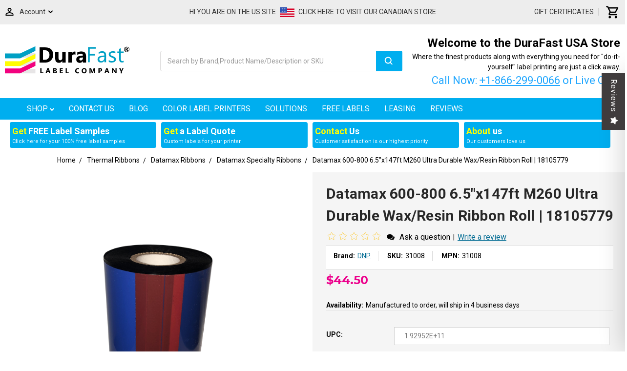

--- FILE ---
content_type: text/html; charset=UTF-8
request_url: https://www.durafastlabel.com/thermal-ribbons/datamax-600-800/datamax-600-800-6-5x1476-ft-m260-ultra-durable-wax-resin-12-ctn/
body_size: 68294
content:

<!DOCTYPE html>
<html class="no-js" lang="en">
<head>

    
<title>Datamax 600-800 6.5&quot;x1476 ft M260 Ultra Durable Wax/Resin-12/Ctn</title>
        <link rel="dns-prefetch preconnect" href="https://cdn11.bigcommerce.com/s-971xibeh" crossorigin><link rel="dns-prefetch preconnect" href="https://fonts.googleapis.com/" crossorigin><link rel="dns-prefetch preconnect" href="https://fonts.gstatic.com/" crossorigin>
        <meta property="product:price:amount" content="44.5" /><meta property="product:price:currency" content="USD" /><meta property="og:url" content="https://www.durafastlabel.com/thermal-ribbons/datamax-600-800/datamax-600-800-6-5x1476-ft-m260-ultra-durable-wax-resin-12-ctn/" /><meta property="og:site_name" content="DuraFastLabel.com" /><meta name="description" content="DuraFastLabel.com sells Datamax 600-800 6.5&quot;x1476 ft M260 Ultra Durable Wax/Resin-12/Ctn thermal transfer ribbon. Free shipping, buy online."><link rel='canonical' href='https://www.durafastlabel.com/thermal-ribbons/datamax-600-800/datamax-600-800-6-5x1476-ft-m260-ultra-durable-wax-resin-12-ctn/' /><meta name='platform' content='bigcommerce.stencil' /><meta property="og:type" content="product" />
<meta property="og:title" content="Datamax 600-800 6.5&quot;x147ft M260 Ultra Durable Wax/Resin Ribbon Roll | 18105779" />
<meta property="og:description" content="DuraFastLabel.com sells Datamax 600-800 6.5&quot;x1476 ft M260 Ultra Durable Wax/Resin-12/Ctn thermal transfer ribbon. Free shipping, buy online." />
<meta property="og:image" content="https://cdn11.bigcommerce.com/s-971xibeh/products/6967/images/10647/Thermal-Ribbons-Thermal-Printers-Sold-By-DuraFastLabel-Company__88758.1556558733__95308.1690062220.500.750.png?c=2" />
<meta property="fb:admins" content="durafastlabel" />
<meta property="og:availability" content="instock" />
<meta property="pinterest:richpins" content="enabled" />
        
         
        <link href="https://cdn11.bigcommerce.com/s-971xibeh/product_images/DuraFast%20favicon%201.ico" rel="shortcut icon">
        <meta name="viewport" content="width=device-width, initial-scale=1, maximum-scale=2">
        <script>
            document.documentElement.className = document.documentElement.className.replace('no-js', 'js');
        </script>

        <script>
    function browserSupportsAllFeatures() {
        return window.Promise
            && window.fetch
            && window.URL
            && window.URLSearchParams
            && window.WeakMap
            // object-fit support
            && ('objectFit' in document.documentElement.style);
    }

    function loadScript(src) {
        var js = document.createElement('script');
        js.src = src;
        js.onerror = function () {
            console.error('Failed to load polyfill script ' + src);
        };
        document.head.appendChild(js);
    }

    if (!browserSupportsAllFeatures()) {
        loadScript('https://cdn11.bigcommerce.com/s-971xibeh/stencil/bd466340-e3df-0138-4600-0242ac11000f/e/1e005dc0-c60f-013e-670e-36710f1b4574/dist/theme-bundle.polyfills.js');
    }
</script>

        <script>
            window.lazySizesConfig = window.lazySizesConfig || {};
            window.lazySizesConfig.loadMode = 1;
        </script>
          
        <script rel="preconnect" src="https://cdn11.bigcommerce.com/s-971xibeh/stencil/bd466340-e3df-0138-4600-0242ac11000f/e/1e005dc0-c60f-013e-670e-36710f1b4574/dist/theme-bundle.head_async.js"></script>
        <script defer="defer" async src="https://code.jquery.com/jquery-3.4.1.min.js"></script>
  <script defer="defer" async src="https://ajax.googleapis.com/ajax/libs/jqueryui/1.12.1/jquery-ui.min.js"></script>
  <script defer="defer" async src="https://cdnjs.cloudflare.com/ajax/libs/jquery-easing/1.4.1/jquery.easing.min.js"></script>
 
        <link href="https://fonts.googleapis.com/css?family=Roboto:700,500,400&display=swap" rel="stylesheet">
        <link data-stencil-stylesheet href="https://cdn11.bigcommerce.com/s-971xibeh/stencil/bd466340-e3df-0138-4600-0242ac11000f/e/1e005dc0-c60f-013e-670e-36710f1b4574/css/theme-5694a1d0-44df-013e-7964-1a8952c8dedf.css" rel="stylesheet">

        <!-- Start Tracking Code for analytics_facebook -->

<script>
!function(f,b,e,v,n,t,s){if(f.fbq)return;n=f.fbq=function(){n.callMethod?n.callMethod.apply(n,arguments):n.queue.push(arguments)};if(!f._fbq)f._fbq=n;n.push=n;n.loaded=!0;n.version='2.0';n.queue=[];t=b.createElement(e);t.async=!0;t.src=v;s=b.getElementsByTagName(e)[0];s.parentNode.insertBefore(t,s)}(window,document,'script','https://connect.facebook.net/en_US/fbevents.js');

fbq('set', 'autoConfig', 'false', '2956488124380904');
fbq('dataProcessingOptions', ['LDU'], 0, 0);
fbq('init', '2956488124380904', {"external_id":"3a21dd54-cd03-4633-9b4e-165db58831fd"});
fbq('set', 'agent', 'bigcommerce', '2956488124380904');

function trackEvents() {
    var pathName = window.location.pathname;

    fbq('track', 'PageView', {}, "");

    // Search events start -- only fire if the shopper lands on the /search.php page
    if (pathName.indexOf('/search.php') === 0 && getUrlParameter('search_query')) {
        fbq('track', 'Search', {
            content_type: 'product_group',
            content_ids: [],
            search_string: getUrlParameter('search_query')
        });
    }
    // Search events end

    // Wishlist events start -- only fire if the shopper attempts to add an item to their wishlist
    if (pathName.indexOf('/wishlist.php') === 0 && getUrlParameter('added_product_id')) {
        fbq('track', 'AddToWishlist', {
            content_type: 'product_group',
            content_ids: []
        });
    }
    // Wishlist events end

    // Lead events start -- only fire if the shopper subscribes to newsletter
    if (pathName.indexOf('/subscribe.php') === 0 && getUrlParameter('result') === 'success') {
        fbq('track', 'Lead', {});
    }
    // Lead events end

    // Registration events start -- only fire if the shopper registers an account
    if (pathName.indexOf('/login.php') === 0 && getUrlParameter('action') === 'account_created') {
        fbq('track', 'CompleteRegistration', {}, "");
    }
    // Registration events end

    

    function getUrlParameter(name) {
        var cleanName = name.replace(/[\[]/, '\[').replace(/[\]]/, '\]');
        var regex = new RegExp('[\?&]' + cleanName + '=([^&#]*)');
        var results = regex.exec(window.location.search);
        return results === null ? '' : decodeURIComponent(results[1].replace(/\+/g, ' '));
    }
}

if (window.addEventListener) {
    window.addEventListener("load", trackEvents, false)
}
</script>
<noscript><img height="1" width="1" style="display:none" alt="null" src="https://www.facebook.com/tr?id=2956488124380904&ev=PageView&noscript=1&a=plbigcommerce1.2&eid="/></noscript>

<!-- End Tracking Code for analytics_facebook -->

<!-- Start Tracking Code for analytics_googleanalytics4 -->

<script data-cfasync="false" src="https://cdn11.bigcommerce.com/shared/js/google_analytics4_bodl_subscribers-358423becf5d870b8b603a81de597c10f6bc7699.js" integrity="sha256-gtOfJ3Avc1pEE/hx6SKj/96cca7JvfqllWA9FTQJyfI=" crossorigin="anonymous"></script>
<script data-cfasync="false">
  (function () {
    window.dataLayer = window.dataLayer || [];

    function gtag(){
        dataLayer.push(arguments);
    }

    function initGA4(event) {
         function setupGtag() {
            function configureGtag() {
                gtag('js', new Date());
                gtag('set', 'developer_id.dMjk3Nj', true);
                gtag('config', 'G-DVDZ7HP19Z');
            }

            var script = document.createElement('script');

            script.src = 'https://www.googletagmanager.com/gtag/js?id=G-DVDZ7HP19Z';
            script.async = true;
            script.onload = configureGtag;

            document.head.appendChild(script);
        }

        setupGtag();

        if (typeof subscribeOnBodlEvents === 'function') {
            subscribeOnBodlEvents('G-DVDZ7HP19Z', false);
        }

        window.removeEventListener(event.type, initGA4);
    }

    

    var eventName = document.readyState === 'complete' ? 'consentScriptsLoaded' : 'DOMContentLoaded';
    window.addEventListener(eventName, initGA4, false);
  })()
</script>

<!-- End Tracking Code for analytics_googleanalytics4 -->

<!-- Start Tracking Code for analytics_siteverification -->

<!-- Start Alexa Certify Javascript -->
<script type="text/javascript">
_atrk_opts = { atrk_acct:"aLJlu1zDGU20kU", domain:"durafastlabel.com",dynamic: true};
(function() { var as = document.createElement('script'); as.type = 'text/javascript'; as.async = true; as.src = "https://certify-js.alexametrics.com/atrk.js"; var s = document.getElementsByTagName('script')[0];s.parentNode.insertBefore(as, s); })();
</script>
<noscript><img src="https://certify.alexametrics.com/atrk.gif?account=aLJlu1zDGU20kU" style="display:none" height="1" width="1" alt="" /></noscript>
<!-- End Alexa Certify Javascript -->
<meta name="google-site-verification" content="ErOefnID8VGYAnfUmZVogISDtszrzcR3Fh4BFolYN0g" />
<style>
.form-checklist label[for='radio-cod'] {
    display:none;
}
</style>

<!-- End Tracking Code for analytics_siteverification -->


<script type="text/javascript" src="https://checkout-sdk.bigcommerce.com/v1/loader.js" defer ></script>
<script src="https://www.google.com/recaptcha/api.js" async defer></script>
<script type="text/javascript">
var $zoho=$zoho || {};$zoho.salesiq = $zoho.salesiq || {widgetcode:"24141ecd639f0efa5ecb3e26a82fe9fa5e7f9b414676703b6cd27ed596e3560d2cfc6bf1f331953ddf9a5e7028ad6409", values:{},ready:function(){}};var d=document;s=d.createElement("script");s.type="text/javascript";s.id="zsiqscript";s.defer=true;s.src="https://salesiq.zoho.com/widget";t=d.getElementsByTagName("script")[0];t.parentNode.insertBefore(s,t);d.write("<div id='zsiqwidget'></div>");
</script>
<script type="text/javascript">
var BCData = {"product_attributes":{"sku":"31008","upc":"1.92952E+11","mpn":"31008","gtin":"1.92952E+11","weight":{"formatted":"1.55 LBS","value":1.55},"base":true,"image":null,"price":{"without_tax":{"formatted":"$44.50","value":44.5,"currency":"USD"},"tax_label":"Tax"},"stock":null,"instock":true,"stock_message":null,"purchasable":true,"purchasing_message":null,"call_for_price_message":null}};
</script>
<script type="application/ld+json">
        {
          "@context": "http://schema.org",
          "@id": "https://www.durafastlabel.com/#store",
          "@type": "Store",
          "url": "https://www.durafastlabel.com",
          "name": "DuraFast Label Company",
          "logo": "https://cdn11.bigcommerce.com/s-971xibeh/images/stencil/250x100/durafast-small_1513971709__44658.original.png",
          "description": "DuraFast Label Company was established in 2012, as a division of Sector Nine Distribution Limited. We specialize in serving the 'do-it-yourself' label printing market both for industrial and product label printing. Get a complete label printing system based on your specific needs at DuraFast Label company USA store for in-house and on-demand label printing.",
          "telephone": ["+1 307-222-6077",
"+1 866 299-0066"],
          "address": {
      "@type": "PostalAddress",
      "streetAddress": "1712 Pioneer Ave Ste 500",
      "addressCountry": "US",
      "addressLocality": "Cheyenne",		
      "addressRegion": "WY",			 
      "postalCode": "82001-4406"
          },
          "image": "https://cdn11.bigcommerce.com/s-971xibeh/images/stencil/250x100/durafast-small_1513971709__44658.original.png",
      "openingHoursSpecification": [
         {
           "@type": "OpeningHoursSpecification",
           "dayOfWeek": [
             "Monday",
             "Tuesday",
             "Wednesday",
             "Thursday",
             "Friday"
           ],
           "opens": "10:00",
           "closes": "18:00"
         },
         {
           "@type": "OpeningHoursSpecification",
           "dayOfWeek": [
             "Saturday",
               "Sunday"
           ],
           "opens": "00:00",
           "closes": "00:00"
         }
       ],
          "sameAs": [
          "https://www.facebook.com/durafastlabelcompany",
          "https://twitter.com/durafast",
          "https://www.linkedin.com/company/durafast-label-company",
          "https://www.youtube.com/user/DuraFast"
          ],
          "priceRange": "$$$",
          "hasMap" : " https://g.page/DuraFast?share"
        }
</script>
<script> (function(ss,ex){ window.ldfdr=window.ldfdr||function(){(ldfdr._q=ldfdr._q||[]).push([].slice.call(arguments));}; (function(d,s){ fs=d.getElementsByTagName(s)[0]; function ce(src){ var cs=d.createElement(s); cs.src=src; setTimeout(function(){fs.parentNode.insertBefore(cs,fs)},1); }; ce('https://sc.lfeeder.com/lftracker_v1_'+ss+(ex?'_'+ex:'')+'.js'); })(document,'script'); })('Xbp1oaEBvyv8EdVj'); </script><!-- Google tag (gtag.js) -->
<script async src="https://www.googletagmanager.com/gtag/js?id=G-DVDZ7HP19Z"></script>
<script>
  window.dataLayer = window.dataLayer || [];
  function gtag(){dataLayer.push(arguments);}
  gtag('js', new Date());

  gtag('config', 'G-DVDZ7HP19Z');
</script><!-- Google Tag Manager -->
<script>(function(w,d,s,l,i){w[l]=w[l]||[];w[l].push({'gtm.start':
new Date().getTime(),event:'gtm.js'});var f=d.getElementsByTagName(s)[0],
j=d.createElement(s),dl=l!='dataLayer'?'&l='+l:'';j.async=true;j.src=
'https://www.googletagmanager.com/gtm.js?id='+i+dl;f.parentNode.insertBefore(j,f);
})(window,document,'script','dataLayer','GTM-PXHK2WJ');</script>
<!-- End Google Tag Manager --><script src="https://analytics.ahrefs.com/analytics.js" data-key="CbvwN0HdzcIE5omS+Rb/ZQ" async></script><script>
/*ConvertCart.com-durafastlabel.com*/(function(c,o,n,v,e,r,t,s){
if(/ccScript=skip/.test(c.location.search))return;s=c.fetch?'f':'',
c.ccartObj=e,c[e]=c[e]||function(){(c[e].q=c[e].q||[]).push(arguments)},c[e].t=Date.now(),
r=o.createElement(n);r.async=1;r.src=v+s+'.js';t=o.getElementsByTagName(n)[0];t.parentNode
.insertBefore(r,t)})(window, document,'script','//cdn.convertcart.com/32490898','ccart')
</script>
 <script data-cfasync="false" src="https://microapps.bigcommerce.com/bodl-events/1.9.4/index.js" integrity="sha256-Y0tDj1qsyiKBRibKllwV0ZJ1aFlGYaHHGl/oUFoXJ7Y=" nonce="" crossorigin="anonymous"></script>
 <script data-cfasync="false" nonce="">

 (function() {
    function decodeBase64(base64) {
       const text = atob(base64);
       const length = text.length;
       const bytes = new Uint8Array(length);
       for (let i = 0; i < length; i++) {
          bytes[i] = text.charCodeAt(i);
       }
       const decoder = new TextDecoder();
       return decoder.decode(bytes);
    }
    window.bodl = JSON.parse(decodeBase64("[base64]"));
 })()

 </script>

<script nonce="">
(function () {
    var xmlHttp = new XMLHttpRequest();

    xmlHttp.open('POST', 'https://bes.gcp.data.bigcommerce.com/nobot');
    xmlHttp.setRequestHeader('Content-Type', 'application/json');
    xmlHttp.send('{"store_id":"425665","timezone_offset":"-4.0","timestamp":"2026-01-18T14:29:05.12253200Z","visit_id":"4a11d4d7-507d-4020-b3cf-d4af122b11d1","channel_id":1}');
})();
</script>

  <!--<link href="https://fonts.googleapis.com/css2?family=Bebas+Neue&family=Montserrat:wght@500;800&family=Roboto+Condensed:wght@700&display=swap" rel="stylesheet">-->
    <script>
(function(w,d,s,o,f,js,fjs){w['Cit-Widget']=o;w[o]=w[o]||function(){(w[o].q=w[o].q||[]).push(arguments)};js=d.createElement(s),fjs=d.getElementsByTagName(s)[0];js.id=o;js.src=f;js.async=1;fjs.parentNode.insertBefore(js,fjs);}(window,document,'script','cit',' https://cdn.directcapital.com/scripts/widget.js?v='+Math.random()));   cit('init',{mode:"prod",partnerId:"EAAAANg56L7W6ACF1ml0D0lqEWlRWOfUmFq3J0G/eyOAXNcfWIeeMjiaOkpRWPMJ38w0sd/xWD+3pduMv2EDMIpyiM0=",term:"60"});
cit('cit-widget-inline-button',null);
</script>

  <script>
  document.addEventListener("DOMContentLoaded", function () {
    var meta = document.querySelector('meta[name="keywords"]');
    if (meta) meta.remove();
  });
</script>


    </head>
    <body>
        <!-- Google Tag Manager (noscript) -->
    <noscript><iframe src="https://www.googletagmanager.com/ns.html?id=GTM-PXHK2WJ"
    height="0" width="0" style="display:none;visibility:hidden"></iframe></noscript>
        <!-- End Google Tag Manager (noscript) -->
        <svg data-src="https://cdn11.bigcommerce.com/s-971xibeh/stencil/bd466340-e3df-0138-4600-0242ac11000f/e/1e005dc0-c60f-013e-670e-36710f1b4574/img/icon-sprite.svg" class="icons-svg-sprite"></svg>

        
 <script type="application/ld+json">
{
  "@context": "https://schema.org",
  "@type": "WebSite",
  "name": "DuraFast Label Company",
  "url": "https://www.durafastlabel.com/"
}
</script>

 
 <div id="Mobile-Menu">
<div id="mob-qu-search" aria-hidden="false" tabindex="-1" data-prevent-quick-search-close>
        <form class="form"  action="/search.php">
    <fieldset class="form-fieldset">
        <div class="form-field">
            <label class="form-label is-srOnly" for="search_query_adv">Search Keyword:</label>
            <div class="form-prefixPostfix wrap">
                <input class="form-input" id="search_query_adv" name="search_query_adv" value="">
                <input class="button button--primary form-prefixPostfix-button--postfix" type="submit" value="Search">
            </div>
        </div>
    </fieldset>
</form>
    </div>
<div class="mob-nav">   
<ul class="mob-m">
<li class="">
<a class="accordion1"  data-collapsible="navPages-18">
    Ink Cartridges - Toner  <i class="icon navPages-action-moreIcon" aria-hidden="true"><svg><use xlink:href="#icon-chevron-down" /></svg></i>
</a>
<div class="panel1" id="navPages-18" aria-hidden="true" tabindex="-1">
    <ul class="">
        <li class="">
            <a class="" href="https://www.durafastlabel.com/ink-cartridges-toner/">All Ink Cartridges - Toner</a>
        </li>
            <li class="">
                    <a
                        class="navPage-subMenu-action navPages-action has-subMenu inner-link"
                        href="https://www.durafastlabel.com/ink-cartridges---toner/afinia-inks/">
                        Afinia Inks  <svg class="icon icon-arrow-up"><use xlink:href="#icon-arrow-up" /></svg>
                    </a>
                    <ul class="" id="navPages-504">
                        <li class="">
                            <a class="" href="https://www.durafastlabel.com/ink-cartridges---toner/afinia-inks/afinia-l301-inks/">Afinia L301 Inks</a>
                        </li>
                        <li class="">
                            <a class="" href="https://www.durafastlabel.com/ink-cartridges---toner/afinia-inks/afinia-lt5c-toners/">Afinia LT5C Toners</a>
                        </li>
                        <li class="">
                            <a class="" href="https://www.durafastlabel.com/ink-cartridges-toner/afinia-inks/afinia-x350-inks/">Afinia X350 Inks</a>
                        </li>
                        <li class="">
                            <a class="" href="https://www.durafastlabel.com/ink-cartridges---toner/afinia-inks/afinia-l502-l501-inks/">Afinia L502-L501 Inks</a>
                        </li>
                        <li class="">
                            <a class="" href="https://www.durafastlabel.com/ink-cartridges---toner/afinia-inks/afinia-l701-inks/">Afinia L701 Inks</a>
                        </li>
                        <li class="">
                            <a class="" href="https://www.durafastlabel.com/ink-cartridges---toner/afinia-inks/afinia-l801-inks/">Afinia L801 Inks</a>
                        </li>
                        <li class="">
                            <a class="" href="https://www.durafastlabel.com/ink-cartridges---toner/afinia-inks/afinia-l801-plus-inks/">Afinia L801 Plus Inks</a>
                        </li>
                        <li class="">
                            <a class="" href="https://www.durafastlabel.com/ink-cartridges---toner/afinia-inks/afinia-l901-inks/">Afinia L901 Inks</a>
                        </li>
                    </ul>
            </li>
            <li class="">
                    <a
                        class="navPage-subMenu-action navPages-action has-subMenu inner-link"
                        href="https://www.durafastlabel.com/ink-cartridges---toner/epson-inks/">
                        Epson Inks  <svg class="icon icon-arrow-up"><use xlink:href="#icon-arrow-up" /></svg>
                    </a>
                    <ul class="" id="navPages-505">
                        <li class="">
                            <a class="" href="https://www.durafastlabel.com/ink-cartridges-toner/epson-inks/epson-cw-c4000-inks/">Epson CW-C4000 Inks</a>
                        </li>
                        <li class="">
                            <a class="" href="https://www.durafastlabel.com/ink-cartridges---toner/epson-inks/epson-cw-c6000-c6500-ink/">Epson CW-C6000-C6500 Ink</a>
                        </li>
                        <li class="">
                            <a class="" href="https://www.durafastlabel.com/ink-cartridges---toner/epson-inks/epson-gp-c831-inks/">Epson GP-C831 Inks</a>
                        </li>
                        <li class="">
                            <a class="" href="https://www.durafastlabel.com/ink-cartridges-toner/epson-tm-c3400-inks/">Epson TM-C3400 Inks</a>
                        </li>
                        <li class="">
                            <a class="" href="https://www.durafastlabel.com/ink-cartridges---toner/epson-inks/epson-tm-c3500-inks/">Epson TM-C3500 Inks</a>
                        </li>
                        <li class="">
                            <a class="" href="https://www.durafastlabel.com/ink-cartridges---toner/epson-inks/epson-tm-c7500-ghs-inks/">Epson TM-C7500 GHS Inks</a>
                        </li>
                        <li class="">
                            <a class="" href="https://www.durafastlabel.com/ink-cartridges---toner/epson-inks/epson-tm-c7500g-inks/">Epson TM-C7500G Inks</a>
                        </li>
                    </ul>
            </li>
            <li class="">
                    <a
                        class="navPage-subMenu-action navPages-action has-subMenu inner-link"
                        href="https://www.durafastlabel.com/ink-cartridges---toner/isys-inks/">
                        iSys Inks  <svg class="icon icon-arrow-up"><use xlink:href="#icon-arrow-up" /></svg>
                    </a>
                    <ul class="" id="navPages-508">
                        <li class="">
                            <a class="" href="https://www.durafastlabel.com/ink-cartridges---toner/isys-inks/isys-apex-1290-toners/">iSys Apex 1290 Toners</a>
                        </li>
                        <li class="">
                            <a class="" href="https://www.durafastlabel.com/ink-cartridges---toner/isys-inks/isys-edge-850-toners/">iSys Edge 850 Toners</a>
                        </li>
                    </ul>
            </li>
            <li class="">
                    <a
                        class="navPage-subMenu-action navPages-action has-subMenu inner-link"
                        href="https://www.durafastlabel.com/ink-cartridges---toner/neuralabel-inks/">
                        NeuraLabel Inks  <svg class="icon icon-arrow-up"><use xlink:href="#icon-arrow-up" /></svg>
                    </a>
                    <ul class="" id="navPages-509">
                        <li class="">
                            <a class="" href="https://www.durafastlabel.com/ink-cartridges---toner/neuralabel-inks/neuralabel-300x-inks/">NeuraLabel 300x Inks</a>
                        </li>
                        <li class="">
                            <a class="" href="https://www.durafastlabel.com/ink-cartridges---toner/neuralabel-inks/neuralabel-callisto-inks/">NeuraLabel Callisto Inks</a>
                        </li>
                        <li class="">
                            <a class="" href="https://www.durafastlabel.com/ink-cartridges---toner/neuralabel-inks/neuralabel-600e-toners/">NeuraLabel 600e Toners</a>
                        </li>
                    </ul>
            </li>
            <li class="">
                    <a
                        class="navPage-subMenu-action navPages-action has-subMenu inner-link"
                        href="https://www.durafastlabel.com/ink-cartridges---toner/primera-inks/">
                        Primera Inks  <svg class="icon icon-arrow-up"><use xlink:href="#icon-arrow-up" /></svg>
                    </a>
                    <ul class="" id="navPages-506">
                        <li class="">
                            <a class="" href="https://www.durafastlabel.com/ink-cartridges---toner/primera-inks/primera-lx400-lx500-inks/">Primera LX400-LX500 Inks</a>
                        </li>
                        <li class="">
                            <a class="" href="https://www.durafastlabel.com/ink-cartridges-toner/primera-inks/primera-lx4000-ink-tanks/">Primera LX4000 Ink Tanks</a>
                        </li>
                        <li class="">
                            <a class="" href="https://www.durafastlabel.com/ink-cartridges---toner/primera-inks/primera-lx600---lx610-inks/">Primera LX600 - LX610 Inks</a>
                        </li>
                        <li class="">
                            <a class="" href="https://www.durafastlabel.com/ink-cartridges-toner/primera-lx910/">Primera LX910</a>
                        </li>
                        <li class="">
                            <a class="" href="https://www.durafastlabel.com/ink-cartridges---toner/primera-inks/primera-lx2000-inks/">Primera LX2000 Inks</a>
                        </li>
                        <li class="">
                            <a class="" href="https://www.durafastlabel.com/ink-cartridges---toner/primera-inks/primera-lx900-inks/">Primera LX900 Inks</a>
                        </li>
                        <li class="">
                            <a class="" href="https://www.durafastlabel.com/ink-cartridges---toner/primera-inks/primera-lx810-inks/">Primera LX810 Inks</a>
                        </li>
                        <li class="">
                            <a class="" href="https://www.durafastlabel.com/ink-cartridges---toner/primera-inks/primera-cx1000-cx1200-toner/">Primera CX1000-CX1200 Toner</a>
                        </li>
                    </ul>
            </li>
            <li class="">
                 
                    <a class="" href="https://www.durafastlabel.com/ink-cartridges---toner/swiftcolor-inks/">SwiftColor Inks</a>
            </li>
            <li class="">
                    <a
                        class="navPage-subMenu-action navPages-action has-subMenu inner-link"
                        href="https://www.durafastlabel.com/ink-cartridges---toner/uninet-icolor-inks/">
                        UniNet iColor Inks  <svg class="icon icon-arrow-up"><use xlink:href="#icon-arrow-up" /></svg>
                    </a>
                    <ul class="" id="navPages-507">
                        <li class="">
                            <a class="" href="https://www.durafastlabel.com/ink-cartridges---toner/uninet-icolor-inks/icolor-500-toners/">iColor 500 Toners</a>
                        </li>
                        <li class="">
                            <a class="" href="https://www.durafastlabel.com/ink-cartridges---toner/uninet-icolor-inks/icolor-550-toners/">iColor 550 Toners</a>
                        </li>
                        <li class="">
                            <a class="" href="https://www.durafastlabel.com/ink-cartridges---toner/uninet-icolor-inks/icolor-600-toners/">iColor 600 Toners</a>
                        </li>
                        <li class="">
                            <a class="" href="https://www.durafastlabel.com/ink-cartridges---toner/uninet-icolor-inks/icolor-700-toners/">iColor 700 Toners</a>
                        </li>
                        <li class="">
                            <a class="" href="https://www.durafastlabel.com/ink-cartridges---toner/uninet-icolor-inks/icolor-900-toners/">iColor 900 Toners</a>
                        </li>
                    </ul>
            </li>
            <li class="">
                    <a
                        class="navPage-subMenu-action navPages-action has-subMenu inner-link"
                        href="https://www.durafastlabel.com/ink-cartridges---toner/vipcolor-inks/">
                        VIPColor Inks  <svg class="icon icon-arrow-up"><use xlink:href="#icon-arrow-up" /></svg>
                    </a>
                    <ul class="" id="navPages-511">
                        <li class="">
                            <a class="" href="https://www.durafastlabel.com/ink-cartridges---toner/vipcolor-inks/vipcolor-vp500-vp600-inks/">VIPColor VP500-VP600 Inks</a>
                        </li>
                        <li class="">
                            <a class="" href="https://www.durafastlabel.com/ink-cartridges---toner/vipcolor-inks/vipcolor-vp660-vp750-inks/">VIPColor VP660-VP750 Inks</a>
                        </li>
                        <li class="">
                            <a class="" href="https://www.durafastlabel.com/ink-cartridges---toner/vipcolor-inks/vipcolor-vp550-vp650-inks/">VIPColor VP550-VP650 Inks</a>
                        </li>
                        <li class="">
                            <a class="" href="https://www.durafastlabel.com/ink-cartridges---toner/vipcolor-inks/vipcolor-vp610-vp700-inks/">VIPColor VP610-VP700 Inks</a>
                        </li>
                    </ul>
            </li>
    </ul>
</div>
            </li>
<li class="">
<a class="accordion1"  data-collapsible="navPages-324">
    Thermal Ribbons  <i class="icon navPages-action-moreIcon" aria-hidden="true"><svg><use xlink:href="#icon-chevron-down" /></svg></i>
</a>
<div class="panel1" id="navPages-324" aria-hidden="true" tabindex="-1">
    <ul class="">
        <li class="">
            <a class="" href="https://www.durafastlabel.com/thermal-ribbons/">All Thermal Ribbons</a>
        </li>
            <li class="">
                    <a
                        class="navPage-subMenu-action navPages-action has-subMenu inner-link"
                        href="https://www.durafastlabel.com/thermal-ribbons/avery-paxar-monarch-ribbons/">
                        Avery - Paxar - Monarch Ribbons  <svg class="icon icon-arrow-up"><use xlink:href="#icon-arrow-up" /></svg>
                    </a>
                    <ul class="" id="navPages-762">
                        <li class="">
                            <a class="" href="https://www.durafastlabel.com/thermal-ribbons/avery-dennison-paxar-monarch/avery/">Avery</a>
                        </li>
                        <li class="">
                            <a class="" href="https://www.durafastlabel.com/thermal-ribbons/avery-paxar-monarch-ribbons/avery-adtp1-ribbons/">Avery ADTP1 Ribbons</a>
                        </li>
                        <li class="">
                            <a class="" href="https://www.durafastlabel.com/thermal-ribbons/avery-dennison-paxar-monarch/monarch-9401/">Monarch 9401</a>
                        </li>
                        <li class="">
                            <a class="" href="https://www.durafastlabel.com/thermal-ribbons/avery-paxar-monarch-ribbons/monarch-9800-20-25-30-50/">Monarch 9800-20-25-30-50</a>
                        </li>
                        <li class="">
                            <a class="" href="https://www.durafastlabel.com/thermal-ribbons/avery-dennison-paxar-monarch/paxar/">Paxar</a>
                        </li>
                        <li class="">
                            <a class="" href="https://www.durafastlabel.com/thermal-ribbons/avery-dennison-paxar-monarch/paxar-688/">Paxar 688</a>
                        </li>
                    </ul>
            </li>
            <li class="">
                    <a
                        class="navPage-subMenu-action navPages-action has-subMenu inner-link"
                        href="https://www.durafastlabel.com/thermal-ribbons/bixolon-ribbons/">
                        Bixolon Ribbons  <svg class="icon icon-arrow-up"><use xlink:href="#icon-arrow-up" /></svg>
                    </a>
                    <ul class="" id="navPages-1521">
                        <li class="">
                            <a class="" href="https://www.durafastlabel.com/thermal-ribbons/bixolon-ribbons/bixolon-slp-tx220-74m-ribbons/">Bixolon SLP-TX220 74m Ribbons</a>
                        </li>
                        <li class="">
                            <a class="" href="https://www.durafastlabel.com/thermal-ribbons/bixolon-ribbons/bixolon-slp-tx400-74m-ribbons/">Bixolon SLP-TX400 74m Ribbons</a>
                        </li>
                        <li class="">
                            <a class="" href="https://www.durafastlabel.com/thermal-ribbons/bixolon-ribbons/bixolon-300m-ribbons/">Bixolon 300m Ribbons</a>
                        </li>
                        <li class="">
                            <a class="" href="https://www.durafastlabel.com/thermal-ribbons/bixolon-ribbons/bixolon-450m-ribbons/">Bixolon 450m Ribbons</a>
                        </li>
                    </ul>
            </li>
            <li class="">
                    <a
                        class="navPage-subMenu-action navPages-action has-subMenu inner-link"
                        href="https://www.durafastlabel.com/thermal-ribbons/brother-ribbons/">
                        Brother Ribbons  <svg class="icon icon-arrow-up"><use xlink:href="#icon-arrow-up" /></svg>
                    </a>
                    <ul class="" id="navPages-1317">
                        <li class="">
                            <a class="" href="https://www.durafastlabel.com/thermal-ribbons/brother-ribbons/brother-desktop-ribbons/">Brother Desktop Ribbons</a>
                        </li>
                        <li class="">
                            <a class="" href="https://www.durafastlabel.com/thermal-ribbons/brother-ribbons/brother-industrial-ribbons/">Brother Industrial Ribbons</a>
                        </li>
                        <li class="">
                            <a class="" href="https://www.durafastlabel.com/thermal-ribbons/brother-ribbons/brother-td-4750tnwbcs-ribbons/">Brother TD-4750TNWBCS Ribbons</a>
                        </li>
                    </ul>
            </li>
            <li class="">
                    <a
                        class="navPage-subMenu-action navPages-action has-subMenu inner-link"
                        href="https://www.durafastlabel.com/thermal-ribbons/cab-ribbons/">
                        CAB Ribbons  <svg class="icon icon-arrow-up"><use xlink:href="#icon-arrow-up" /></svg>
                    </a>
                    <ul class="" id="navPages-654">
                        <li class="">
                            <a class="" href="https://www.durafastlabel.com/thermal-ribbons/cab-ribbons/cab-300m-ribbons/">CAB 300m Ribbons</a>
                        </li>
                        <li class="">
                            <a class="" href="https://www.durafastlabel.com/thermal-ribbons/cab-ribbons/cab-360m-ribbons/">CAB 360m Ribbons</a>
                        </li>
                        <li class="">
                            <a class="" href="https://www.durafastlabel.com/thermal-ribbons/cab-ribbons/cab-450m-ribbons/">CAB 450m Ribbons</a>
                        </li>
                        <li class="">
                            <a class="" href="https://www.durafastlabel.com/thermal-ribbons/cab-ribbons/cab-600m-ribbons/">CAB 600m Ribbons</a>
                        </li>
                        <li class="">
                            <a class="" href="https://www.durafastlabel.com/thermal-ribbons/cab-ribbons/cab-xc4-ghs-ribbons/">CAB XC4 GHS Ribbons</a>
                        </li>
                        <li class="">
                            <a class="" href="https://www.durafastlabel.com/thermal-ribbons/cab-ribbons/cab-xc6-ghs-ribbons/">CAB XC6 GHS Ribbons</a>
                        </li>
                        <li class="">
                            <a class="" href="https://www.durafastlabel.com/thermal-ribbons/cab-ribbons/cab-specialty-ribbons/">CAB Specialty Ribbons</a>
                        </li>
                    </ul>
            </li>
            <li class="">
                    <a
                        class="navPage-subMenu-action navPages-action has-subMenu inner-link"
                        href="https://www.durafastlabel.com/thermal-ribbons/carl-valentin-ribbons/">
                        Carl Valentin Ribbons  <svg class="icon icon-arrow-up"><use xlink:href="#icon-arrow-up" /></svg>
                    </a>
                    <ul class="" id="navPages-1533">
                        <li class="">
                            <a class="" href="https://www.durafastlabel.com/thermal-ribbons/carl-valentin-ribbons/dpm-iv-ribbons/">DPM IV Ribbons</a>
                        </li>
                    </ul>
            </li>
            <li class="">
                    <a
                        class="navPage-subMenu-action navPages-action has-subMenu inner-link"
                        href="https://www.durafastlabel.com/thermal-ribbons/citizen-ribbons/">
                        Citizen Ribbons  <svg class="icon icon-arrow-up"><use xlink:href="#icon-arrow-up" /></svg>
                    </a>
                    <ul class="" id="navPages-1318">
                        <li class="">
                            <a class="" href="https://www.durafastlabel.com/thermal-ribbons/citizen-ribbons/citizen-300m-ribbons/">Citizen 300m Ribbons</a>
                        </li>
                        <li class="">
                            <a class="" href="https://www.durafastlabel.com/thermal-ribbons/citizen-ribbons/citizen-360m-ribbons/">Citizen 360m Ribbons</a>
                        </li>
                        <li class="">
                            <a class="" href="https://www.durafastlabel.com/thermal-ribbons/citizen-ribbons/citizen-450m-ribbons/">Citizen 450m Ribbons</a>
                        </li>
                        <li class="">
                            <a class="" href="https://www.durafastlabel.com/thermal-ribbons/citizen-ribbons/citizen-clp8301/">Citizen CLP8301</a>
                        </li>
                    </ul>
            </li>
            <li class="">
                    <a
                        class="navPage-subMenu-action navPages-action has-subMenu activePage inner-link"
                        href="https://www.durafastlabel.com/thermal-ribbons/datamax-ribbons/">
                        Datamax Ribbons  <svg class="icon icon-arrow-up"><use xlink:href="#icon-arrow-up" /></svg>
                    </a>
                    <ul class="" id="navPages-758">
                        <li class="">
                            <a class="" href="https://www.durafastlabel.com/thermal-ribbons/datamax-ribbons/datamax-110m-ribbons/">Datamax 110m Ribbons</a>
                        </li>
                        <li class="">
                            <a class="" href="https://www.durafastlabel.com/thermal-ribbons/datamax-ribbons/datamax-300m-ribbons/">Datamax 300m Ribbons</a>
                        </li>
                        <li class="">
                            <a class="" href="https://www.durafastlabel.com/thermal-ribbons/datamax-ribbons/datamax-360m-ribbons/">Datamax 360m Ribbons</a>
                        </li>
                        <li class="">
                            <a class="" href="https://www.durafastlabel.com/thermal-ribbons/datamax-ribbons/datamax-450m-ribbons/">Datamax 450m Ribbons</a>
                        </li>
                        <li class="">
                            <a class="" href="https://www.durafastlabel.com/thermal-ribbons/datamax-ribbons/datamax-600m-ribbons/">DATAMAX 600m Ribbons</a>
                        </li>
                        <li class="">
                            <a class="" href="https://www.durafastlabel.com/thermal-ribbons/datamax-ribbons/datamax-custom-ribbons/">Datamax Custom Ribbons</a>
                        </li>
                        <li class="">
                            <a class="" href="https://www.durafastlabel.com/thermal-ribbons/datamax-ribbons/datamax-specialty-ribbons/">Datamax Specialty Ribbons</a>
                        </li>
                    </ul>
            </li>
            <li class="">
                 
                    <a class="" href="https://www.durafastlabel.com/thermal-ribbons/dikai-ribbons/">DIKAI Ribbons</a>
            </li>
            <li class="">
                    <a
                        class="navPage-subMenu-action navPages-action has-subMenu inner-link"
                        href="https://www.durafastlabel.com/thermal-ribbons/domino-ribbons/">
                        Domino Ribbons  <svg class="icon icon-arrow-up"><use xlink:href="#icon-arrow-up" /></svg>
                    </a>
                    <ul class="" id="navPages-759">
                        <li class="">
                            <a class="" href="https://www.durafastlabel.com/thermal-ribbons/domino-ribbons/domino-m230i-tto-ribbons/">Domino M230i TTO Ribbons</a>
                        </li>
                        <li class="">
                            <a class="" href="https://www.durafastlabel.com/thermal-ribbons/domino-ribbons/domino-v320i/">DOMINO V320i</a>
                        </li>
                        <li class="">
                            <a class="" href="https://www.durafastlabel.com/thermal-ribbons/domino-ribbons/domino-vx350i-tto-ribbons/">Domino Vx350i TTO Ribbons</a>
                        </li>
                        <li class="">
                            <a class="" href="https://www.durafastlabel.com/thermal-ribbons/domino-ribbons/vx150i-tto-ribbons/">Vx150i TTO Ribbons</a>
                        </li>
                    </ul>
            </li>
            <li class="">
                 
                    <a class="" href="https://www.durafastlabel.com/thermal-ribbons/duralabel-ribbons/">DuraLabel Ribbons</a>
            </li>
            <li class="">
                 
                    <a class="" href="https://www.durafastlabel.com/thermal-ribbons/euclid-spiral-ribbons/">Euclid Spiral Ribbons</a>
            </li>
            <li class="">
                 
                    <a class="" href="https://www.durafastlabel.com/thermal-ribbons/flexpackpro-ribbons/">FlexPackPRO Ribbons</a>
            </li>
            <li class="">
                    <a
                        class="navPage-subMenu-action navPages-action has-subMenu inner-link"
                        href="https://www.durafastlabel.com/thermal-ribbons/godex-ribbons/">
                        GoDex Ribbons  <svg class="icon icon-arrow-up"><use xlink:href="#icon-arrow-up" /></svg>
                    </a>
                    <ul class="" id="navPages-673">
                        <li class="">
                            <a class="" href="https://www.durafastlabel.com/thermal-ribbons/godex-ribbons/desktop-with-1-core/">Desktop with 1&quot; Core</a>
                        </li>
                        <li class="">
                            <a class="" href="https://www.durafastlabel.com/thermal-ribbons/godex-ribbons/g300-g330-ribbons-half-inch/">G300-G330 Ribbons Half Inch</a>
                        </li>
                        <li class="">
                            <a class="" href="https://www.durafastlabel.com/thermal-ribbons/godex-ribbons/godex-industrial-printer-ribbons/">Godex Industrial Printer Ribbons</a>
                        </li>
                        <li class="">
                            <a class="" href="https://www.durafastlabel.com/thermal-ribbons/godex-ribbons/rt200-rt200i-rt230i-ribbons/">RT200-RT200i-RT230i Ribbons</a>
                        </li>
                    </ul>
            </li>
            <li class="">
                    <a
                        class="navPage-subMenu-action navPages-action has-subMenu inner-link"
                        href="https://www.durafastlabel.com/thermal-ribbons/honeywell-ribbons/">
                        Honeywell Ribbons  <svg class="icon icon-arrow-up"><use xlink:href="#icon-arrow-up" /></svg>
                    </a>
                    <ul class="" id="navPages-1306">
                        <li class="">
                            <a class="" href="https://www.durafastlabel.com/thermal-ribbons/honeywell-ribbons/honeywell-eclass-ribbons/">Honeywell Eclass Ribbons</a>
                        </li>
                        <li class="">
                            <a class="" href="https://www.durafastlabel.com/thermal-ribbons/honeywell-ribbons/honeywell-pc43t-ribbons/">Honeywell PC43t Ribbons</a>
                        </li>
                        <li class="">
                            <a class="" href="https://www.durafastlabel.com/thermal-ribbons/honeywell-ribbons/honeywell-pc45t-ribbons/">Honeywell PC45t Ribbons</a>
                        </li>
                        <li class="">
                            <a class="" href="https://www.durafastlabel.com/thermal-ribbons/honeywell-ribbons/honeywell-pd45-ribbons/">Honeywell PD45 Ribbons</a>
                        </li>
                        <li class="">
                            <a class="" href="https://www.durafastlabel.com/thermal-ribbons/honeywell-ribbons/honeywell-pm45-ribbons/">Honeywell PM45 Ribbons</a>
                        </li>
                        <li class="">
                            <a class="" href="https://www.durafastlabel.com/thermal-ribbons/honeywell-ribbons/honeywell-pm45c-ribbons/">Honeywell PM45c Ribbons</a>
                        </li>
                        <li class="">
                            <a class="" href="https://www.durafastlabel.com/thermal-ribbons/honeywell-ribbons/honeywell-pm65-ribbons/">Honeywell PM65 Ribbons</a>
                        </li>
                        <li class="">
                            <a class="" href="https://www.durafastlabel.com/thermal-ribbons/honeywell-ribbons/honeywell-pc42t-ribbons/">Honeywell PC42T Ribbons</a>
                        </li>
                        <li class="">
                            <a class="" href="https://www.durafastlabel.com/thermal-ribbons/honeywell-ribbons/honeywell-450m-ribbons/">Honeywell 450m Ribbons</a>
                        </li>
                    </ul>
            </li>
            <li class="">
                 
                    <a class="" href="https://www.durafastlabel.com/thermal-ribbons/hot-stamp-ribbons/">Hot Stamp Ribbons</a>
            </li>
            <li class="">
                    <a
                        class="navPage-subMenu-action navPages-action has-subMenu inner-link"
                        href="https://www.durafastlabel.com/thermal-ribbons/intermec-ribbons/">
                        Intermec Ribbons  <svg class="icon icon-arrow-up"><use xlink:href="#icon-arrow-up" /></svg>
                    </a>
                    <ul class="" id="navPages-760">
                        <li class="">
                            <a class="" href="https://www.durafastlabel.com/thermal-ribbons/intermec-ribbons/datacard/">Datacard</a>
                        </li>
                        <li class="">
                            <a class="" href="https://www.durafastlabel.com/thermal-ribbons/intermec-ribbons/easycoder-e4-301/">EasyCoder E4 (301)</a>
                        </li>
                        <li class="">
                            <a class="" href="https://www.durafastlabel.com/thermal-ribbons/intermec-ribbons/intermec-3240/">Intermec 3240</a>
                        </li>
                        <li class="">
                            <a class="" href="https://www.durafastlabel.com/thermal-ribbons/intermec-ribbons/intermec-3400/">Intermec 3400</a>
                        </li>
                        <li class="">
                            <a class="" href="https://www.durafastlabel.com/thermal-ribbons/intermec-ribbons/intermec-3400-8646/">Intermec 3400-8646</a>
                        </li>
                        <li class="">
                            <a class="" href="https://www.durafastlabel.com/thermal-ribbons/intermec-ribbons/intermec-3440/">Intermec 3440</a>
                        </li>
                        <li class="">
                            <a class="" href="https://www.durafastlabel.com/thermal-ribbons/intermec-ribbons/intermec-3600/">Intermec 3600</a>
                        </li>
                        <li class="">
                            <a class="" href="https://www.durafastlabel.com/thermal-ribbons/intermec-ribbons/intermec-4000-4100/">Intermec 4000-4100</a>
                        </li>
                        <li class="">
                            <a class="" href="https://www.durafastlabel.com/thermal-ribbons/intermec-ribbons/intermec-4400/">Intermec 4400</a>
                        </li>
                        <li class="">
                            <a class="" href="https://www.durafastlabel.com/thermal-ribbons/intermec-ribbons/intermec-4420-4440/">Intermec 4420-4440</a>
                        </li>
                        <li class="">
                            <a class="" href="https://www.durafastlabel.com/thermal-ribbons/intermec-ribbons/intermec-pf8-ribbons/">Intermec PF8 Ribbons</a>
                        </li>
                        <li class="">
                            <a class="" href="https://www.durafastlabel.com/thermal-ribbons/intermec-ribbons/intermec-pm23/">Intermec PM23</a>
                        </li>
                        <li class="">
                            <a class="" href="https://www.durafastlabel.com/thermal-ribbons/intermec-ribbons/intermec-pm43/">Intermec PM43</a>
                        </li>
                        <li class="">
                            <a class="" href="https://www.durafastlabel.com/thermal-ribbons/intermec-ribbons/intermec-pm4i/">INTERMEC PM4I</a>
                        </li>
                        <li class="">
                            <a class="" href="https://www.durafastlabel.com/thermal-ribbons/intermec-ribbons/intermec-t2-series/">INTERMEC T2 SERIES</a>
                        </li>
                        <li class="">
                            <a class="" href="https://www.durafastlabel.com/thermal-ribbons/intermec-ribbons/pc43t-ribbons/">PC43t Ribbons</a>
                        </li>
                    </ul>
            </li>
            <li class="">
                    <a
                        class="navPage-subMenu-action navPages-action has-subMenu inner-link"
                        href="https://www.durafastlabel.com/thermal-ribbons/markem-imaje-ribbons/">
                        Markem Imaje Ribbons  <svg class="icon icon-arrow-up"><use xlink:href="#icon-arrow-up" /></svg>
                    </a>
                    <ul class="" id="navPages-761">
                        <li class="">
                            <a class="" href="https://www.durafastlabel.com/thermal-ribbons/markem-imaje-ribbons/markem-image-x30-tto-ribbons/">Markem Image X30 TTO Ribbons</a>
                        </li>
                        <li class="">
                            <a class="" href="https://www.durafastlabel.com/thermal-ribbons/markem-imaje-ribbons/markem-imaje-18-series-ribbons/">Markem Imaje 18 Series Ribbons</a>
                        </li>
                        <li class="">
                            <a class="" href="https://www.durafastlabel.com/thermal-ribbons/markem-imaje-ribbons/markem-imaje-2000-ribbons/">Markem Imaje 2000 Ribbons</a>
                        </li>
                        <li class="">
                            <a class="" href="https://www.durafastlabel.com/thermal-ribbons/markem-imaje-ribbons/markem-imaje-cimpak-ribbon/">Markem Imaje CimPak Ribbon</a>
                        </li>
                        <li class="">
                            <a class="" href="https://www.durafastlabel.com/thermal-ribbons/markem-imaje-ribbons/markem-imaje-x40-tto-ribbons/">Markem Imaje X40 TTO Ribbons</a>
                        </li>
                        <li class="">
                            <a class="" href="https://www.durafastlabel.com/thermal-ribbons/markem-imaje-ribbons/markem-imaje-x45-tto-ribbons/">Markem Imaje X45 TTO Ribbons</a>
                        </li>
                        <li class="">
                            <a class="" href="https://www.durafastlabel.com/thermal-ribbons/markem-imaje-ribbons/markem-imaje-x65-tto-ribbons/">Markem Imaje X65 TTO Ribbons</a>
                        </li>
                        <li class="">
                            <a class="" href="https://www.durafastlabel.com/thermal-ribbons/markem-imaje-ribbons/markem-smart-date-2/">Markem Smart Date 2</a>
                        </li>
                        <li class="">
                            <a class="" href="https://www.durafastlabel.com/thermal-ribbons/markem-imaje-ribbons/markem-smart-date-2i/">Markem Smart Date 2i</a>
                        </li>
                        <li class="">
                            <a class="" href="https://www.durafastlabel.com/thermal-ribbons/markem-imaje-ribbons/markem-smart-date-2i-100/">Markem Smart Date 2i 100</a>
                        </li>
                        <li class="">
                            <a class="" href="https://www.durafastlabel.com/thermal-ribbons/markem-imaje-ribbons/markem-smart-date-3/">Markem Smart Date 3</a>
                        </li>
                        <li class="">
                            <a class="" href="https://www.durafastlabel.com/thermal-ribbons/markem-imaje-ribbons/markem-smart-date-5/">Markem Smart Date 5</a>
                        </li>
                    </ul>
            </li>
            <li class="">
                    <a
                        class="navPage-subMenu-action navPages-action has-subMenu inner-link"
                        href="https://www.durafastlabel.com/thermal-ribbons/max-ribbons/">
                        MAX Ribbons  <svg class="icon icon-arrow-up"><use xlink:href="#icon-arrow-up" /></svg>
                    </a>
                    <ul class="" id="navPages-1547">
                        <li class="">
                            <a class="" href="https://www.durafastlabel.com/thermal-ribbons/max-ribbons/max-bepop-ribbons/">MAX Bepop Ribbons</a>
                        </li>
                        <li class="">
                            <a class="" href="https://www.durafastlabel.com/thermal-ribbons/max-ribbons/max-letetwin-ribbons/">MAX Letetwin Ribbons</a>
                        </li>
                    </ul>
            </li>
            <li class="">
                    <a
                        class="navPage-subMenu-action navPages-action has-subMenu inner-link"
                        href="https://www.durafastlabel.com/thermal-ribbons/printronix-ribbons/">
                        Printronix Ribbons  <svg class="icon icon-arrow-up"><use xlink:href="#icon-arrow-up" /></svg>
                    </a>
                    <ul class="" id="navPages-765">
                        <li class="">
                            <a class="" href="https://www.durafastlabel.com/thermal-ribbons/printronix-ribbons/printronix-2204-ribbons/">Printronix 2204 Ribbons</a>
                        </li>
                        <li class="">
                            <a class="" href="https://www.durafastlabel.com/thermal-ribbons/printronix-ribbons/printronix-t4000-ribbons/">Printronix T4000 Ribbons</a>
                        </li>
                        <li class="">
                            <a class="" href="https://www.durafastlabel.com/thermal-ribbons/printronix-ribbons/printronix-t5000-ribbon/">Printronix T5000 Ribbon</a>
                        </li>
                        <li class="">
                            <a class="" href="https://www.durafastlabel.com/thermal-ribbons/printronix-ribbons/printronix-t6000e-ribbons/">Printronix T6000e Ribbons</a>
                        </li>
                        <li class="">
                            <a class="" href="https://www.durafastlabel.com/thermal-ribbons/printronix-ribbons/printronix-t800-ribbons/">Printronix T800 Ribbons</a>
                        </li>
                        <li class="">
                            <a class="" href="https://www.durafastlabel.com/thermal-ribbons/printronix-ribbons/printronix-t8000-ribbon/">Printronix T8000 Ribbon</a>
                        </li>
                    </ul>
            </li>
            <li class="">
                    <a
                        class="navPage-subMenu-action navPages-action has-subMenu inner-link"
                        href="https://www.durafastlabel.com/thermal-ribbons/sato-ribbons/">
                        SATO Ribbons  <svg class="icon icon-arrow-up"><use xlink:href="#icon-arrow-up" /></svg>
                    </a>
                    <ul class="" id="navPages-766">
                        <li class="">
                            <a class="" href="https://www.durafastlabel.com/thermal-ribbons/sato-ribbons/sato-ws4-ribbons/">Sato WS4 Ribbons</a>
                        </li>
                        <li class="">
                            <a class="" href="https://www.durafastlabel.com/thermal-ribbons/sato-ribbons/sato-cg2-ribbons/">SATO CG2 Ribbons</a>
                        </li>
                        <li class="">
                            <a class="" href="https://www.durafastlabel.com/thermal-ribbons/sato-ribbons/sato-cg4-ribbons/">SATO CG4 Ribbons</a>
                        </li>
                        <li class="">
                            <a class="" href="https://www.durafastlabel.com/thermal-ribbons/sato-ribbons/sato-ct4-ws4-ribbons/">SATO CT4-WS4 Ribbons</a>
                        </li>
                        <li class="">
                            <a class="" href="https://www.durafastlabel.com/thermal-ribbons/sato-ribbons/sato-cx200/">Sato CX200</a>
                        </li>
                        <li class="">
                            <a class="" href="https://www.durafastlabel.com/thermal-ribbons/sato-ribbons/sato-300m-ribbons/">SATO 300m Ribbons</a>
                        </li>
                        <li class="">
                            <a class="" href="https://www.durafastlabel.com/thermal-ribbons/sato-ribbons/sato-industrial-400m-ribbons/">Sato Industrial 400m Ribbons</a>
                        </li>
                        <li class="">
                            <a class="" href="https://www.durafastlabel.com/thermal-ribbons/sato-ribbons/sato-industrial-600m-ribbons/">SATO Industrial 600m Ribbons</a>
                        </li>
                        <li class="">
                            <a class="" href="https://www.durafastlabel.com/thermal-ribbons/sato-ribbons/sato-m10e-sg112-ex-ribbons/">Sato M10e-SG112-ex Ribbons</a>
                        </li>
                        <li class="">
                            <a class="" href="https://www.durafastlabel.com/thermal-ribbons/sato-ribbons/sato-tg3-ribbons/">Sato TG3 Ribbons</a>
                        </li>
                        <li class="">
                            <a class="" href="https://www.durafastlabel.com/thermal-ribbons/sato-ribbons/sato-specialty-ribbons/">Sato Specialty Ribbons</a>
                        </li>
                    </ul>
            </li>
            <li class="">
                 
                    <a class="" href="https://www.durafastlabel.com/thermal-ribbons/sharp-auto-pack/">Sharp Auto Pack</a>
            </li>
            <li class="">
                 
                    <a class="" href="https://www.durafastlabel.com/thermal-ribbons/textile-fabric-ribbons/">Textile Fabric Ribbons</a>
            </li>
            <li class="">
                    <a
                        class="navPage-subMenu-action navPages-action has-subMenu inner-link"
                        href="https://www.durafastlabel.com/thermal-ribbons/toshiba-tec-ribbons/">
                        Toshiba TEC Ribbons  <svg class="icon icon-arrow-up"><use xlink:href="#icon-arrow-up" /></svg>
                    </a>
                    <ul class="" id="navPages-767">
                        <li class="">
                            <a class="" href="https://www.durafastlabel.com/thermal-ribbons/toshiba-tec-ribbons/toshiba-bv410t-and-bv420t-ribbons/">Toshiba BV410T and BV420T Ribbons</a>
                        </li>
                        <li class="">
                            <a class="" href="https://www.durafastlabel.com/thermal-ribbons/toshiba-tec-ribbons/toshiba-tec-b-452-ribbon/">Toshiba Tec B-452 Ribbon</a>
                        </li>
                        <li class="">
                            <a class="" href="https://www.durafastlabel.com/thermal-ribbons/toshiba-tec-ribbons/toshiba-tec-b-ex4t1-near-edge-ribbons/">Toshiba Tec B-EX4T1 Near Edge Ribbons</a>
                        </li>
                        <li class="">
                            <a class="" href="https://www.durafastlabel.com/thermal-ribbons/toshiba-tec-ribbons/toshiba-tec-dl1024-ribbon/">Toshiba Tec DL1024 Ribbon</a>
                        </li>
                        <li class="">
                            <a class="" href="https://www.durafastlabel.com/thermal-ribbons/toshiba-tec-ribbons/toshiba-b-ev4t-ribbons/">Toshiba B-EV4T Ribbons</a>
                        </li>
                        <li class="">
                            <a class="" href="https://www.durafastlabel.com/thermal-ribbons/toshiba-tec-ribbons/toshiba-b-fv4t-ribbons/">Toshiba B-FV4T Ribbons</a>
                        </li>
                        <li class="">
                            <a class="" href="https://www.durafastlabel.com/thermal-ribbons/toshiba-tec-ribbons/toshiba-tec-b-sa4t-and-ba410-ribbons/">Toshiba Tec B-SA4T and BA410 Ribbons</a>
                        </li>
                        <li class="">
                            <a class="" href="https://www.durafastlabel.com/thermal-ribbons/toshiba-tec-ribbons/toshiba-tec-b-ex4t2-b-ex6t-ribbons/">Toshiba TEC B-EX4T2-B-EX6T Ribbons</a>
                        </li>
                        <li class="">
                            <a class="" href="https://www.durafastlabel.com/thermal-ribbons/toshiba-tec-ribbons/toshiba-tec-300m-near-edge-ribbons/">Toshiba Tec 300m Near Edge Ribbons</a>
                        </li>
                        <li class="">
                            <a class="" href="https://www.durafastlabel.com/thermal-ribbons/toshiba-tec-ribbons/toshiba-tec-600m-near-edge-ribbons/">Toshiba Tec 600m Near Edge Ribbons</a>
                        </li>
                        <li class="">
                            <a class="" href="https://www.durafastlabel.com/thermal-ribbons/toshiba-tec-ribbons/toshiba-tec-b-852-ribbons/">Toshiba TEC B-852 Ribbons</a>
                        </li>
                        <li class="">
                            <a class="" href="https://www.durafastlabel.com/thermal-ribbons/toshiba-tec-ribbons/toshiba-tec-specialty-ribbons/">Toshiba Tec Specialty Ribbons</a>
                        </li>
                    </ul>
            </li>
            <li class="">
                    <a
                        class="navPage-subMenu-action navPages-action has-subMenu inner-link"
                        href="https://www.durafastlabel.com/thermal-ribbons/tsc-ribbons/">
                        TSC Ribbons  <svg class="icon icon-arrow-up"><use xlink:href="#icon-arrow-up" /></svg>
                    </a>
                    <ul class="" id="navPages-768">
                        <li class="">
                            <a class="" href="https://www.durafastlabel.com/thermal-ribbons/tsc-ribbons/tsc-2-inch-desktop-ribbons/">TSC 2-Inch Desktop Ribbons</a>
                        </li>
                        <li class="">
                            <a class="" href="https://www.durafastlabel.com/thermal-ribbons/tsc-ribbons/tsc-4-inch-desktop-ribbons-with-1-inch-core/">TSC 4-Inch Desktop Ribbons with 1-Inch Core</a>
                        </li>
                        <li class="">
                            <a class="" href="https://www.durafastlabel.com/thermal-ribbons/tsc-ribbons/tsc-4-inch-desktop-ribbons-with-1-2-inch-core/">TSC 4-Inch Desktop Ribbons with 1/2 Inch Core</a>
                        </li>
                        <li class="">
                            <a class="" href="https://www.durafastlabel.com/thermal-ribbons/tsc-ribbons/tsc-450m-ribbons/">TSC 450m Ribbons</a>
                        </li>
                        <li class="">
                            <a class="" href="https://www.durafastlabel.com/thermal-ribbons/tsc-ribbons/tsc-600m-ribbons/">TSC 600m Ribbons</a>
                        </li>
                        <li class="">
                            <a class="" href="https://www.durafastlabel.com/thermal-ribbons/tsc-ribbons/tsc-print-engine-ribbons/">TSC Print Engine Ribbons</a>
                        </li>
                    </ul>
            </li>
            <li class="">
                    <a
                        class="navPage-subMenu-action navPages-action has-subMenu inner-link"
                        href="https://www.durafastlabel.com/thermal-ribbons/videojet-ribbons/">
                        VideoJet Ribbons  <svg class="icon icon-arrow-up"><use xlink:href="#icon-arrow-up" /></svg>
                    </a>
                    <ul class="" id="navPages-769">
                        <li class="">
                            <a class="" href="https://www.durafastlabel.com/thermal-ribbons/videojet-ribbons/near-edge-ribbons-for-videojet-printers/">Near Edge Ribbons For Videojet Printers</a>
                        </li>
                        <li class="">
                            <a class="" href="https://www.durafastlabel.com/thermal-ribbons/videojet-ribbons/tto-ribbons-for-videojet-9550/">TTO Ribbons For Videojet 9550</a>
                        </li>
                        <li class="">
                            <a class="" href="https://www.durafastlabel.com/thermal-ribbons/videojet-ribbons/videojet-flathead-printhead-ribbons/">Videojet Flathead Printhead Ribbons</a>
                        </li>
                        <li class="">
                            <a class="" href="https://www.durafastlabel.com/thermal-ribbons/videojet-ribbons/videojet-specialty-ribbons/">Videojet Specialty Ribbons</a>
                        </li>
                    </ul>
            </li>
            <li class="">
                 
                    <a class="" href="https://www.durafastlabel.com/thermal-ribbons/vinyl-ribbons/">Vinyl Ribbons</a>
            </li>
            <li class="">
                 
                    <a class="" href="https://www.durafastlabel.com/thermal-ribbons/wash-care-label-ribbons/">Wash Care Label Ribbons</a>
            </li>
            <li class="">
                    <a
                        class="navPage-subMenu-action navPages-action has-subMenu inner-link"
                        href="https://www.durafastlabel.com/thermal-ribbons/zebra-ribbons/">
                        Zebra Ribbons  <svg class="icon icon-arrow-up"><use xlink:href="#icon-arrow-up" /></svg>
                    </a>
                    <ul class="" id="navPages-756">
                        <li class="">
                            <a class="" href="https://www.durafastlabel.com/thermal-ribbons/zebra-ribbons/zebra-gc-gk-gx-ribbons/">Zebra GC-GK-GX Ribbons</a>
                        </li>
                        <li class="">
                            <a class="" href="https://www.durafastlabel.com/thermal-ribbons/zebra-ribbons/zebra-tlp-2242-ribbons/">Zebra TLP 2242 RIbbons</a>
                        </li>
                        <li class="">
                            <a class="" href="https://www.durafastlabel.com/thermal-ribbons/zebra-ribbons/zebra-tlp-2746e-ribbons/">Zebra TLP 2746e Ribbons</a>
                        </li>
                        <li class="">
                            <a class="" href="https://www.durafastlabel.com/thermal-ribbons/zebra-ribbons/zebra-tlp-2824-ribbons/">Zebra TLP 2824 Ribbons</a>
                        </li>
                        <li class="">
                            <a class="" href="https://www.durafastlabel.com/thermal-ribbons/zebra-ribbons/zebra-tlp-2844-ribbons/">Zebra TLP 2844 Ribbons</a>
                        </li>
                        <li class="">
                            <a class="" href="https://www.durafastlabel.com/thermal-ribbons/zebra-ribbons/zebra-2-desktop-74m-ribbons/">Zebra 2&quot; Desktop-74m Ribbons</a>
                        </li>
                        <li class="">
                            <a class="" href="https://www.durafastlabel.com/thermal-ribbons/zebra-ribbons/zebra-4-desktop-74m-ribbons/">Zebra 4&quot; Desktop-74m Ribbons</a>
                        </li>
                        <li class="">
                            <a class="" href="https://www.durafastlabel.com/thermal-ribbons/zebra-ribbons/zebra-t402-91m-ribbons/">Zebra T402-91m Ribbons</a>
                        </li>
                        <li class="">
                            <a class="" href="https://www.durafastlabel.com/zebra-zd420-ribbon-cartridges/">Zebra ZD420 Cartridges</a>
                        </li>
                        <li class="">
                            <a class="" href="https://www.durafastlabel.com/thermal-ribbons/zebra-ribbons/zebra-300m-ribbons/">Zebra 300m Ribbons</a>
                        </li>
                        <li class="">
                            <a class="" href="https://www.durafastlabel.com/thermal-ribbons/zebra-ribbons/zebra-industrial-450m-ribbons/">Zebra Industrial 450m Ribbons</a>
                        </li>
                        <li class="">
                            <a class="" href="https://www.durafastlabel.com/thermal-ribbons/zebra-ribbons/zebra-ze500-600m-ribbons/">ZEBRA ZE500 600m Ribbons</a>
                        </li>
                        <li class="">
                            <a class="" href="https://www.durafastlabel.com/thermal-ribbons/zebra-ribbons/zebra-170pax-172pax-900m-ribbons/">Zebra 170PAX-172PAX 900m ribbons</a>
                        </li>
                        <li class="">
                            <a class="" href="https://www.durafastlabel.com/thermal-ribbons/zebra-ribbons/zebra-specialty-ribbons/">Zebra Specialty Ribbons</a>
                        </li>
                    </ul>
            </li>
            <li class="">
                    <a
                        class="navPage-subMenu-action navPages-action has-subMenu inner-link"
                        href="https://www.durafastlabel.com/thermal-ribbons/other-ribbons/">
                        Other Ribbons  <svg class="icon icon-arrow-up"><use xlink:href="#icon-arrow-up" /></svg>
                    </a>
                    <ul class="" id="navPages-770">
                        <li class="">
                            <a class="" href="https://www.durafastlabel.com/thermal-ribbons/other-ribbons/advanced-poly-ti-1000-ribbons/">Advanced Poly Ti-1000 Ribbons</a>
                        </li>
                        <li class="">
                            <a class="" href="https://www.durafastlabel.com/thermal-ribbons/other-ribbons/analog-20-20-and-8220-thermal-ribbons/">Analog 20-20 and 8220 Thermal Ribbons</a>
                        </li>
                        <li class="">
                            <a class="" href="https://www.durafastlabel.com/thermal-ribbons/other-ribbons/auto-pack/">Auto Pack</a>
                        </li>
                        <li class="">
                            <a class="" href="https://www.durafastlabel.com/thermal-ribbons/other-ribbons/auto-p-pi-100/">Auto-P PI-100</a>
                        </li>
                        <li class="">
                            <a class="" href="https://www.durafastlabel.com/thermal-ribbons/other-ribbons/auto-p-pi-4000/">Auto-P PI-4000</a>
                        </li>
                        <li class="">
                            <a class="" href="https://www.durafastlabel.com/thermal-ribbons/other-ribbons/cim/">CIM</a>
                        </li>
                        <li class="">
                            <a class="" href="https://www.durafastlabel.com/thermal-ribbons/other-ribbons/cogntive-ribbons/">Cogntive Ribbons</a>
                        </li>
                        <li class="">
                            <a class="" href="https://www.durafastlabel.com/thermal-ribbons/other-ribbons/denniso/">Denniso</a>
                        </li>
                        <li class="">
                            <a class="" href="https://www.durafastlabel.com/thermal-ribbons/other-ribbons/diagraph-ribbons/">Diagraph Ribbons</a>
                        </li>
                        <li class="">
                            <a class="" href="https://www.durafastlabel.com/thermal-ribbons/other-ribbons/doranix-thermaprint-64-series/">Doranix Thermaprint 64 Series</a>
                        </li>
                        <li class="">
                            <a class="" href="https://www.durafastlabel.com/thermal-ribbons/other-ribbons/fuji-printer/">Fuji Printer</a>
                        </li>
                        <li class="">
                            <a class="" href="https://www.durafastlabel.com/thermal-ribbons/other-ribbons/greydon/">Greydon</a>
                        </li>
                        <li class="">
                            <a class="" href="https://www.durafastlabel.com/thermal-ribbons/other-ribbons/logopak/">Logopak</a>
                        </li>
                        <li class="">
                            <a class="" href="https://www.durafastlabel.com/thermal-ribbons/other-ribbons/markpoint/">MARKPOINT</a>
                        </li>
                        <li class="">
                            <a class="" href="https://www.durafastlabel.com/thermal-ribbons/other-ribbons/mectec-printer/">Mectec Printer</a>
                        </li>
                        <li class="">
                            <a class="" href="https://www.durafastlabel.com/thermal-ribbons/other-ribbons/microplex-printer/">Microplex Printer</a>
                        </li>
                        <li class="">
                            <a class="" href="https://www.durafastlabel.com/thermal-ribbons/other-ribbons/nbs-printer/">NBS Printer</a>
                        </li>
                        <li class="">
                            <a class="" href="https://www.durafastlabel.com/thermal-ribbons/other-ribbons/novexx-ribbons/">Novexx Ribbons</a>
                        </li>
                        <li class="">
                            <a class="" href="https://www.durafastlabel.com/thermal-ribbons/other-ribbons/rjs/">RJS</a>
                        </li>
                        <li class="">
                            <a class="" href="https://www.durafastlabel.com/thermal-ribbons/other-ribbons/open-date/">Open Date</a>
                        </li>
                        <li class="">
                            <a class="" href="https://www.durafastlabel.com/thermal-ribbons/other-ribbons/swing/">Swing</a>
                        </li>
                        <li class="">
                            <a class="" href="https://www.durafastlabel.com/thermal-ribbons/other-ribbons/ubi-301--501--601/">UBI 301- 501- 601</a>
                        </li>
                    </ul>
            </li>
            <li class="">
                 
                    <a class="" href="https://www.durafastlabel.com/thermal-ribbons/take-up-ribbon-cores/">Take-Up Ribbon Cores</a>
            </li>
    </ul>
</div>
            </li>
<li class="">
<a class="" href="https://www.durafastlabel.com/wholesale-thermal-labels">Labels by the Pallet</a>
            </li>
<li class="">
<a class="accordion1"  data-collapsible="navPages-449">
    Label Handling  <i class="icon navPages-action-moreIcon" aria-hidden="true"><svg><use xlink:href="#icon-chevron-down" /></svg></i>
</a>
<div class="panel1" id="navPages-449" aria-hidden="true" tabindex="-1">
    <ul class="">
        <li class="">
            <a class="" href="https://www.durafastlabel.com/label-handling/">All Label Handling</a>
        </li>
            <li class="">
                 
                    <a class="" href="https://www.durafastlabel.com/label-handling/accessories/">Accessories</a>
            </li>
            <li class="">
                 
                    <a class="" href="https://www.durafastlabel.com/durafast-equipments/">DuraFast Equipments</a>
            </li>
            <li class="">
                    <a
                        class="navPage-subMenu-action navPages-action has-subMenu inner-link"
                        href="https://www.durafastlabel.com/label-handling/label-applicators/">
                        Label Applicators  <svg class="icon icon-arrow-up"><use xlink:href="#icon-arrow-up" /></svg>
                    </a>
                    <ul class="" id="navPages-163">
                        <li class="">
                            <a class="" href="https://www.durafastlabel.com/afinia-applicators/">Afinia Applicators</a>
                        </li>
                        <li class="">
                            <a class="" href="https://www.durafastlabel.com/label-handling/label-applicators/primera-label-applicators/">Primera Label Applicators</a>
                        </li>
                    </ul>
            </li>
            <li class="">
                    <a
                        class="navPage-subMenu-action navPages-action has-subMenu inner-link"
                        href="https://www.durafastlabel.com/label-handling/label-counters/">
                        Label Counters  <svg class="icon icon-arrow-up"><use xlink:href="#icon-arrow-up" /></svg>
                    </a>
                    <ul class="" id="navPages-433">
                        <li class="">
                            <a class="" href="https://www.durafastlabel.com/label-handling/label-counters/counter-options/">Counter Options</a>
                        </li>
                        <li class="">
                            <a class="" href="https://www.durafastlabel.com/label-counters/label-handling/counters-with-printers/">Counters with Printers</a>
                        </li>
                        <li class="">
                            <a class="" href="https://www.durafastlabel.com/label-counters/label-handling/label-counting-packages/">Label Counting Packages</a>
                        </li>
                        <li class="">
                            <a class="" href="https://www.durafastlabel.com/label-counters/label-handling/non-motorized-counters/">Non-Motorized Counters</a>
                        </li>
                        <li class="">
                            <a class="" href="https://www.durafastlabel.com/label-counters/label-handling/reel-to-reel-counters/">Reel-to-Reel Counters</a>
                        </li>
                    </ul>
            </li>
            <li class="">
                    <a
                        class="navPage-subMenu-action navPages-action has-subMenu inner-link"
                        href="https://www.durafastlabel.com/label-handling/label-cutters-and-finishers/">
                        Label Cutters &amp; Finishers  <svg class="icon icon-arrow-up"><use xlink:href="#icon-arrow-up" /></svg>
                    </a>
                    <ul class="" id="navPages-110">
                        <li class="">
                            <a class="" href="https://www.durafastlabel.com/label-finishers/digital-label-cutters/">Digital Label Cutters</a>
                        </li>
                        <li class="">
                            <a class="" href="https://www.durafastlabel.com/label-handling/label-cutters-and-finishers/laminates/">Laminates</a>
                        </li>
                        <li class="">
                            <a class="" href="https://www.durafastlabel.com/label-handling/label-cutters-and-finishers/cores/">Cores</a>
                        </li>
                    </ul>
            </li>
            <li class="">
                    <a
                        class="navPage-subMenu-action navPages-action has-subMenu inner-link"
                        href="https://www.durafastlabel.com/label-handling/label-dispensers/">
                        Label Dispensers  <svg class="icon icon-arrow-up"><use xlink:href="#icon-arrow-up" /></svg>
                    </a>
                    <ul class="" id="navPages-164">
                        <li class="">
                            <a class="" href="https://www.durafastlabel.com/label-handling/label-dispensers/dpr-label-dispensers/">DPR Label Dispensers</a>
                        </li>
                        <li class="">
                            <a class="" href="https://www.durafastlabel.com/label-handling/label-dispensers/labelmate-usa-label-dispensers/">LabelMate USA Label Dispensers</a>
                        </li>
                        <li class="">
                            <a class="" href="https://www.durafastlabel.com/label-handling/label-dispensers/primera-label-dispensers/">Primera Label Dispensers</a>
                        </li>
                        <li class="">
                            <a class="" href="https://www.durafastlabel.com/label-handling/label-dispensers/tach-it-label-dispensers/">Tach-IT Label Dispensers</a>
                        </li>
                    </ul>
            </li>
            <li class="">
                    <a
                        class="navPage-subMenu-action navPages-action has-subMenu inner-link"
                        href="https://www.durafastlabel.com/label-rewinders/">
                        Label Rewinders  <svg class="icon icon-arrow-up"><use xlink:href="#icon-arrow-up" /></svg>
                    </a>
                    <ul class="" id="navPages-94">
                        <li class="">
                            <a class="" href="https://www.durafastlabel.com/label-handling/label-rewinders/automatic-label-rewinders-for-thermal-printers/">Automatic Label Rewinders for Thermal Printers</a>
                        </li>
                        <li class="">
                            <a class="" href="https://www.durafastlabel.com/label-rewinders/label-handling/godex-rewinders/">Godex Rewinders</a>
                        </li>
                        <li class="">
                            <a class="" href="https://www.durafastlabel.com/label-handling/label-rewinders/labelmate-usa-rewinders/">LabelMate USA Rewinders</a>
                        </li>
                        <li class="">
                            <a class="" href="https://www.durafastlabel.com/label-handling/label-rewinders/neuralabel-rewinders/">NeuraLabel Rewinders</a>
                        </li>
                        <li class="">
                            <a class="" href="https://www.durafastlabel.com/label-handling/label-rewinders/sato-rewinders/">SATO Rewinders</a>
                        </li>
                        <li class="">
                            <a class="" href="https://www.durafastlabel.com/label-handling/label-rewinders/afinia-rewinders/">Afinia Rewinders</a>
                        </li>
                        <li class="">
                            <a class="" href="https://www.durafastlabel.com/label-handling/label-rewinders/dpr-rewinders-and-unwinders/">DPR Rewinders &amp; Unwinders</a>
                        </li>
                        <li class="">
                            <a class="" href="https://www.durafastlabel.com/label-handling/label-rewinders/epson-rewinders-and-unwinders/">Epson Rewinders &amp; Unwinders</a>
                        </li>
                        <li class="">
                            <a class="" href="https://www.durafastlabel.com/label-handling/label-rewinders/primera-rewinders-and-unwinders/">Primera Rewinders &amp; Unwinders</a>
                        </li>
                        <li class="">
                            <a class="" href="https://www.durafastlabel.com/label-rewinders/compatible-rewinders/">Compatible Rewinders</a>
                        </li>
                        <li class="">
                            <a class="" href="https://www.durafastlabel.com/label-handling/label-rewinders/vipcolor-rewinders-and-unwinders/">VIPColor Rewinders &amp; Unwinders</a>
                        </li>
                    </ul>
            </li>
            <li class="">
                 
                    <a class="" href="https://www.durafastlabel.com/label-handling/label-unwinders/">Label Unwinders</a>
            </li>
            <li class="">
                    <a
                        class="navPage-subMenu-action navPages-action has-subMenu inner-link"
                        href="https://www.durafastlabel.com/label-handling/matrix-removal/">
                        Matrix Removal  <svg class="icon icon-arrow-up"><use xlink:href="#icon-arrow-up" /></svg>
                    </a>
                    <ul class="" id="navPages-111">
                        <li class="">
                            <a class="" href="https://www.durafastlabel.com/label-handling/matrix-removal/matrix-removal-and-slitters/">Matrix Removal &amp; Slitters</a>
                        </li>
                        <li class="">
                            <a class="" href="https://www.durafastlabel.com/matrix-removal/primera-matrix-removal-system/">Primera Matrix Removal System</a>
                        </li>
                    </ul>
            </li>
            <li class="">
                 
                    <a class="" href="https://www.durafastlabel.com/label-handling/roll-stacker/">Roll Stacker</a>
            </li>
            <li class="">
                 
                    <a class="" href="https://www.durafastlabel.com/label-handling/uv-coaters/">UV Coaters</a>
            </li>
    </ul>
</div>
            </li>
<li class="">
<a class="accordion1"  data-collapsible="navPages-501">
    Labels Thermal Transfer  <i class="icon navPages-action-moreIcon" aria-hidden="true"><svg><use xlink:href="#icon-chevron-down" /></svg></i>
</a>
<div class="panel1" id="navPages-501" aria-hidden="true" tabindex="-1">
    <ul class="">
        <li class="">
            <a class="" href="https://www.durafastlabel.com/labels-thermal-transfer/">All Labels Thermal Transfer</a>
        </li>
            <li class="">
                 
                    <a class="" href="https://www.durafastlabel.com/labels-thermal-transfer/barcode-tags/">Barcode Tags</a>
            </li>
            <li class="">
                 
                    <a class="" href="https://www.durafastlabel.com/labels-thermal-transfer/circuit-board-label/">Circuit Board Label</a>
            </li>
            <li class="">
                 
                    <a class="" href="https://www.durafastlabel.com/labels-thermal-transfer/color-industrial-thermal-transfer-labels/">Color Industrial Thermal Transfer Labels</a>
            </li>
            <li class="">
                 
                    <a class="" href="https://www.durafastlabel.com/labels-thermal-transfer/horticulture-tags-and-labels/">Horticulture Tags and Labels</a>
            </li>
            <li class="">
                 
                    <a class="" href="https://www.durafastlabel.com/labels-thermal-transfer/jewellery-ring-labels/">Jewellery-Ring Labels</a>
            </li>
            <li class="">
                 
                    <a class="" href="https://www.durafastlabel.com/labels-thermal-transfer/oil-change-labels/">Oil Change Labels</a>
            </li>
            <li class="">
                 
                    <a class="" href="https://www.durafastlabel.com/labels-thermal-transfer/printer-cleaning-supplies/">Printer Cleaning Supplies</a>
            </li>
            <li class="">
                 
                    <a class="" href="https://www.durafastlabel.com/labels-thermal-transfer/safety-labels/">Safety Labels</a>
            </li>
            <li class="">
                 
                    <a class="" href="https://www.durafastlabel.com/labels-thermal-transfer/textile-labels/">Textile Labels</a>
            </li>
            <li class="">
                 
                    <a class="" href="https://www.durafastlabel.com/labels-thermal-transfer/tire-labels/">Tire Labels</a>
            </li>
            <li class="">
                 
                    <a class="" href="https://www.durafastlabel.com/labels-thermal-transfer/vinyl-label-tape/">Vinyl Label Tape</a>
            </li>
            <li class="">
                 
                    <a class="" href="https://www.durafastlabel.com/labels-thermal-transfer/warehouse-floor-labels/">Warehouse Floor Labels</a>
            </li>
            <li class="">
                 
                    <a class="" href="https://www.durafastlabel.com/labels-thermal-transfer/warehouse-racking-labels/">Warehouse Racking Labels</a>
            </li>
            <li class="">
                 
                    <a class="" href="https://www.durafastlabel.com/labels-thermal-transfer/wash-care-labels/">Wash Care Labels</a>
            </li>
            <li class="">
                 
                    <a class="" href="https://www.durafastlabel.com/labels-thermal-transfer/weatherproof-tags/">Weatherproof Tags</a>
            </li>
            <li class="">
                 
                    <a class="" href="https://www.durafastlabel.com/labels-thermal-transfer/weatherproof-ul-certified-labels/">Weatherproof-UL Certified Labels</a>
            </li>
    </ul>
</div>
            </li>
<li class="">
<a class="accordion1"  data-collapsible="navPages-500">
    Labels Direct Thermal  <i class="icon navPages-action-moreIcon" aria-hidden="true"><svg><use xlink:href="#icon-chevron-down" /></svg></i>
</a>
<div class="panel1" id="navPages-500" aria-hidden="true" tabindex="-1">
    <ul class="">
        <li class="">
            <a class="" href="https://www.durafastlabel.com/labels-direct-thermal/">All Labels Direct Thermal</a>
        </li>
            <li class="">
                 
                    <a class="" href="https://www.durafastlabel.com/labels-direct-thermal/4x6-shipping-labels/">4x6 Shipping Labels</a>
            </li>
            <li class="">
                 
                    <a class="" href="https://www.durafastlabel.com/labels-direct-thermal/brother-premium-dt/">Brother Premium DT</a>
            </li>
            <li class="">
                 
                    <a class="" href="https://www.durafastlabel.com/labels-direct-thermal/direct-thermal-color-labels/">Direct Thermal Color Labels</a>
            </li>
            <li class="">
                 
                    <a class="" href="https://www.durafastlabel.com/labels-direct-thermal/direct-thermal-name-badges-and-tags/">Direct Thermal Name Badges and Tags</a>
            </li>
            <li class="">
                 
                    <a class="" href="https://www.durafastlabel.com/labels-direct-thermal/dymo-4xl-labels/">Dymo 4XL Labels</a>
            </li>
            <li class="">
                    <a
                        class="navPage-subMenu-action navPages-action has-subMenu inner-link"
                        href="https://www.durafastlabel.com/labels-direct-thermal/linerless-labels/">
                        Linerless Labels  <svg class="icon icon-arrow-up"><use xlink:href="#icon-arrow-up" /></svg>
                    </a>
                    <ul class="" id="navPages-1139">
                        <li class="">
                            <a class="" href="https://www.durafastlabel.com/labels-direct-thermal/linerless-labels/desktop-linerless-labels/">Desktop Linerless Labels</a>
                        </li>
                        <li class="">
                            <a class="" href="https://www.durafastlabel.com/labels-direct-thermal/linerless-labels/industrial-linerless-labels/">Industrial Linerless Labels</a>
                        </li>
                        <li class="">
                            <a class="" href="https://www.durafastlabel.com/labels-direct-thermal/linerless-labels/mobile-linerless-labels/">Mobile Linerless Labels</a>
                        </li>
                        <li class="">
                            <a class="" href="https://www.durafastlabel.com/labels-direct-thermal/linerless-labels/pos-linerless-labels/">POS Linerless Labels</a>
                        </li>
                    </ul>
            </li>
            <li class="">
                 
                    <a class="" href="https://www.durafastlabel.com/labels-direct-thermal/mobile-direct-thermal-labels/">Mobile Direct Thermal Labels</a>
            </li>
            <li class="">
                    <a
                        class="navPage-subMenu-action navPages-action has-subMenu inner-link"
                        href="https://www.durafastlabel.com/labels-direct-thermal/receipt-rolls/">
                        Receipt Rolls  <svg class="icon icon-arrow-up"><use xlink:href="#icon-arrow-up" /></svg>
                    </a>
                    <ul class="" id="navPages-1405">
                        <li class="">
                            <a class="" href="https://www.durafastlabel.com/labels-direct-thermal/receipt-rolls/2-1-4-thermal-paper-rolls/">2-1/4&quot; Thermal Paper Rolls</a>
                        </li>
                        <li class="">
                            <a class="" href="https://www.durafastlabel.com/labels-direct-thermal/receipt-rolls/3-1-8-thermal-paper-rolls/">3-1/8&quot; Thermal Paper Rolls</a>
                        </li>
                    </ul>
            </li>
            <li class="">
                 
                    <a class="" href="https://www.durafastlabel.com/labels-direct-thermal/seiko-slp720rt-labels/">Seiko SLP720RT Labels</a>
            </li>
            <li class="">
                 
                    <a class="" href="https://www.durafastlabel.com/labels-direct-thermal/toshiba-tec-dl1024-t-shipping-labels/">Toshiba Tec DL1024-T Shipping Labels</a>
            </li>
            <li class="">
                 
                    <a class="" href="https://www.durafastlabel.com/labels-direct-thermal/weatherproof-direct-thermal-roll-labels/">Weatherproof Direct Thermal Roll Labels</a>
            </li>
    </ul>
</div>
            </li>
<li class="">
<a class="accordion1"  data-collapsible="navPages-51">
    Labels Inkjet  <i class="icon navPages-action-moreIcon" aria-hidden="true"><svg><use xlink:href="#icon-chevron-down" /></svg></i>
</a>
<div class="panel1" id="navPages-51" aria-hidden="true" tabindex="-1">
    <ul class="">
        <li class="">
            <a class="" href="https://www.durafastlabel.com/labels-inkjet/">All Labels Inkjet</a>
        </li>
            <li class="">
                 
                    <a class="" href="https://www.durafastlabel.com/labels-inkjet/afinia-l301-labels/">Afinia L301 Labels</a>
            </li>
            <li class="">
                 
                    <a class="" href="https://www.durafastlabel.com/labels-inkjet/afinia-l501-l502-labels/">Afinia L501-L502 Labels</a>
            </li>
            <li class="">
                 
                    <a class="" href="https://www.durafastlabel.com/labels-inkjet/afinia-l701-l801-l901-labels/">Afinia L701-L801-L901 Labels</a>
            </li>
            <li class="">
                 
                    <a class="" href="https://www.durafastlabel.com/labels-inkjet/epson-cw-c6500-labels/">Epson CW-C6500 Labels</a>
            </li>
            <li class="">
                 
                    <a class="" href="https://www.durafastlabel.com/labels-inkjet/epson-gp-c831-labels/">Epson GP-C831 Labels</a>
            </li>
            <li class="">
                 
                    <a class="" href="https://www.durafastlabel.com/labels-inkjet/epson-tm-c3500-c3400-labels/">Epson TM-C3500-C3400 Labels</a>
            </li>
            <li class="">
                 
                    <a class="" href="https://www.durafastlabel.com/labels-inkjet/epson-tm-c7500g-c7500-c6000/">Epson TM-C7500G-C7500-C6000</a>
            </li>
            <li class="">
                 
                    <a class="" href="https://www.durafastlabel.com/labels-inkjet/horticulture-labels-tags-signs/">Horticulture Labels-Tags-Signs</a>
            </li>
            <li class="">
                 
                    <a class="" href="https://www.durafastlabel.com/labels-inkjet/inkjet-sheet-labels/">Inkjet Sheet Labels</a>
            </li>
            <li class="">
                    <a
                        class="navPage-subMenu-action navPages-action has-subMenu inner-link"
                        href="https://www.durafastlabel.com/labels-inkjet/name-badges-name-tags/">
                        Name Badges-Name Tags  <svg class="icon icon-arrow-up"><use xlink:href="#icon-arrow-up" /></svg>
                    </a>
                    <ul class="" id="navPages-242">
                        <li class="">
                            <a class="" href="https://www.durafastlabel.com/labels-inkjet/name-badges-name-tags/color-inkjet-name-badges/">Color Inkjet Name Badges</a>
                        </li>
                        <li class="">
                            <a class="" href="https://www.durafastlabel.com/labels-inkjet/name-badges-name-tags/expiring-name-badges/">Expiring Name Badges</a>
                        </li>
                        <li class="">
                            <a class="" href="https://www.durafastlabel.com/labels-inkjet/name-badges-name-tags/name-badge-maker/">Name Badge Maker</a>
                        </li>
                        <li class="">
                            <a class="" href="https://www.durafastlabel.com/labels-inkjet/name-badges-name-tags/thermal-name-badges/">Thermal Name Badges</a>
                        </li>
                    </ul>
            </li>
            <li class="">
                 
                    <a class="" href="https://www.durafastlabel.com/labels-inkjet/neuralabel-300x-labels/">NeuraLabel 300x Labels</a>
            </li>
            <li class="">
                 
                    <a class="" href="https://www.durafastlabel.com/labels-inkjet/neuralabel-callisto-labels/">NeuraLabel Callisto Labels</a>
            </li>
            <li class="">
                 
                    <a class="" href="https://www.durafastlabel.com/labels-inkjet/primera-lx2000-labels/">Primera LX2000 Labels</a>
            </li>
            <li class="">
                 
                    <a class="" href="https://www.durafastlabel.com/labels-inkjet/primera-lx500-lx400-labels/">Primera LX500-LX400 Labels</a>
            </li>
            <li class="">
                 
                    <a class="" href="https://www.durafastlabel.com/labels-inkjet/primera-lx600-labels/">Primera LX600 Labels</a>
            </li>
            <li class="">
                 
                    <a class="" href="https://www.durafastlabel.com/labels-inkjet/primera-lx610-label-supplies/">Primera LX610 Label Supplies</a>
            </li>
            <li class="">
                 
                    <a class="" href="https://www.durafastlabel.com/labels-inkjet/primera-lx900-lx910-labels/">Primera LX900-LX910 Labels</a>
            </li>
            <li class="">
                 
                    <a class="" href="https://www.durafastlabel.com/labels-inkjet/retail-shelf-labels/">Retail Shelf Labels</a>
            </li>
            <li class="">
                 
                    <a class="" href="https://www.durafastlabel.com/labels-inkjet/swiftcolor-slc-200p-labels/">SwiftColor SLC-200P Labels</a>
            </li>
            <li class="">
                 
                    <a class="" href="https://www.durafastlabel.com/blank-labels/vipcolor-vp485-labels/">VIPColor VP485 Labels</a>
            </li>
            <li class="">
                 
                    <a class="" href="https://www.durafastlabel.com/labels-inkjet/vipcolor-vp495-labels/">VIPColor VP495 Labels</a>
            </li>
            <li class="">
                 
                    <a class="" href="https://www.durafastlabel.com/labels-inkjet/vipcolor-vp600-vp700-vp750/">VIPColor VP600-VP700-VP750</a>
            </li>
    </ul>
</div>
            </li>
<li class="">
<a class="accordion1"  data-collapsible="navPages-503">
    Labels Laser  <i class="icon navPages-action-moreIcon" aria-hidden="true"><svg><use xlink:href="#icon-chevron-down" /></svg></i>
</a>
<div class="panel1" id="navPages-503" aria-hidden="true" tabindex="-1">
    <ul class="">
        <li class="">
            <a class="" href="https://www.durafastlabel.com/labels-laser/">All Labels Laser</a>
        </li>
            <li class="">
                 
                    <a class="" href="https://www.durafastlabel.com/labels-laser/avery-laser-sheet-labels/">Avery Laser Sheet Labels</a>
            </li>
            <li class="">
                 
                    <a class="" href="https://www.durafastlabel.com/labels-laser/ghs-bs5609-laser-sheet-labels/">GHS BS5609 Laser Sheet Labels</a>
            </li>
            <li class="">
                 
                    <a class="" href="https://www.durafastlabel.com/labels-laser/icolor-700-labels/">iColor 700 Labels</a>
            </li>
            <li class="">
                 
                    <a class="" href="https://www.durafastlabel.com/labels-laser/oki-lt5c-sirius-ql-300/">OKI-LT5C-Sirius-QL-300</a>
            </li>
            <li class="">
                 
                    <a class="" href="https://www.durafastlabel.com/labels-laser/icolor-900-labels/">iColor 900 Labels</a>
            </li>
            <li class="">
                 
                    <a class="" href="https://www.durafastlabel.com/labels-laser/isys-apex-1290-labels/">iSys Apex 1290 Labels</a>
            </li>
            <li class="">
                 
                    <a class="" href="https://www.durafastlabel.com/labels-laser/isys-edge-850-labels/">iSys Edge 850 Labels</a>
            </li>
            <li class="">
                 
                    <a class="" href="https://www.durafastlabel.com/labels-laser/neuralabel-600e-labels/">NeuraLabel 600e Labels</a>
            </li>
            <li class="">
                 
                    <a class="" href="https://www.durafastlabel.com/labels-laser/primera-cx1000-cx1200-labels/">Primera CX1000-CX1200 Labels</a>
            </li>
    </ul>
</div>
            </li>
<li class="">
<a class="accordion1"  data-collapsible="navPages-1040">
    Labels RFID  <i class="icon navPages-action-moreIcon" aria-hidden="true"><svg><use xlink:href="#icon-chevron-down" /></svg></i>
</a>
<div class="panel1" id="navPages-1040" aria-hidden="true" tabindex="-1">
    <ul class="">
        <li class="">
            <a class="" href="https://www.durafastlabel.com/labels-rfid/">All Labels RFID</a>
        </li>
            <li class="">
                 
                    <a class="" href="https://www.durafastlabel.com/labels-rfid/inkjet-rfid-labels-tags/">Inkjet RFID Labels &amp; Tags</a>
            </li>
            <li class="">
                 
                    <a class="" href="https://www.durafastlabel.com/labels-rfid/rfid-direct-thermal-labels/">RFID Direct Thermal Labels</a>
            </li>
            <li class="">
                 
                    <a class="" href="https://www.durafastlabel.com/labels-rfid/rfid-tags-jewelry/">RFID Tags Jewelry</a>
            </li>
            <li class="">
                 
                    <a class="" href="https://www.durafastlabel.com/labels---rfid/rfid-thermal-transfer-labels-tags/">RFID Thermal Transfer Labels &amp; Tags</a>
            </li>
            <li class="">
                 
                    <a class="" href="https://www.durafastlabel.com/labels-rfid/walmart-rfid-labels/">Walmart RFID Labels</a>
            </li>
    </ul>
</div>
            </li>
<li class="">
<a class="accordion1"  data-collapsible="navPages-1013">
    Mobile Computers &amp; RIFD Products  <i class="icon navPages-action-moreIcon" aria-hidden="true"><svg><use xlink:href="#icon-chevron-down" /></svg></i>
</a>
<div class="panel1" id="navPages-1013" aria-hidden="true" tabindex="-1">
    <ul class="">
        <li class="">
            <a class="" href="https://www.durafastlabel.com/mobile-computers-rifd-products/">All Mobile Computers &amp; RIFD Products</a>
        </li>
            <li class="">
                 
                    <a class="" href="https://www.durafastlabel.com/office-products/literature-holder/">Literature Holder</a>
            </li>
            <li class="">
                 
                    <a class="" href="https://www.durafastlabel.com/office-products/mobile-computers/">Mobile Computers</a>
            </li>
            <li class="">
                 
                    <a class="" href="https://www.durafastlabel.com/office-products/mobile-lift-tables/">Mobile Lift Tables</a>
            </li>
            <li class="">
                 
                    <a class="" href="https://www.durafastlabel.com/office-products/rfid-readers/">RFID Readers</a>
            </li>
            <li class="">
                 
                    <a class="" href="https://www.durafastlabel.com/office-products/sign-holder/">Sign Holder</a>
            </li>
            <li class="">
                 
                    <a class="" href="https://www.durafastlabel.com/office-products/wall-mount-display-frame/">Wall Mount Display Frame</a>
            </li>
    </ul>
</div>
            </li>
<li class="">
<a class="accordion1"  data-collapsible="navPages-777">
    Scanners  <i class="icon navPages-action-moreIcon" aria-hidden="true"><svg><use xlink:href="#icon-chevron-down" /></svg></i>
</a>
<div class="panel1" id="navPages-777" aria-hidden="true" tabindex="-1">
    <ul class="">
        <li class="">
            <a class="" href="https://www.durafastlabel.com/scanners/">All Scanners</a>
        </li>
            <li class="">
                 
                    <a class="" href="https://www.durafastlabel.com/scanners/barcode-scanner/">Barcode Scanner</a>
            </li>
            <li class="">
                 
                    <a class="" href="https://www.durafastlabel.com/scanners/brother-scanners/">Brother Scanners</a>
            </li>
            <li class="">
                 
                    <a class="" href="https://www.durafastlabel.com/scanners/cipherlab-scanners/">CipherLAB Scanners</a>
            </li>
            <li class="">
                 
                    <a class="" href="https://www.durafastlabel.com/scanners/datalogic-scanners/">Datalogic Scanners</a>
            </li>
            <li class="">
                 
                    <a class="" href="https://www.durafastlabel.com/scanners/desktop-scanners/">Desktop Scanners</a>
            </li>
            <li class="">
                 
                    <a class="" href="https://www.durafastlabel.com/scanners/fixed-mount-scanners/">Fixed-Mount Scanners</a>
            </li>
            <li class="">
                 
                    <a class="" href="https://www.durafastlabel.com/scanners/godex-scanners/">Godex Scanners</a>
            </li>
            <li class="">
                 
                    <a class="" href="https://www.durafastlabel.com/scanners/handheld-scanners/">Handheld Scanners</a>
            </li>
            <li class="">
                 
                    <a class="" href="https://www.durafastlabel.com/scanners/healthcare-barcode-scanners/">Healthcare Barcode Scanners</a>
            </li>
            <li class="">
                 
                    <a class="" href="https://www.durafastlabel.com/scanners/honeywell-scanners/">Honeywell Scanners</a>
            </li>
            <li class="">
                 
                    <a class="" href="https://www.durafastlabel.com/scanners/presentation-scanners/">Presentation Scanners</a>
            </li>
            <li class="">
                 
                    <a class="" href="https://www.durafastlabel.com/scanners/ring-scanners/">Ring Scanners</a>
            </li>
            <li class="">
                 
                    <a class="" href="https://www.durafastlabel.com/scanners/rugged-barcode-scanners/">Rugged Barcode Scanners</a>
            </li>
            <li class="">
                    <a
                        class="navPage-subMenu-action navPages-action has-subMenu inner-link"
                        href="https://www.durafastlabel.com/scanners/sato-scanners/">
                        SATO Scanners  <svg class="icon icon-arrow-up"><use xlink:href="#icon-arrow-up" /></svg>
                    </a>
                    <ul class="" id="navPages-1033">
                        <li class="">
                            <a class="" href="https://www.durafastlabel.com/scanners/sato-scanners/extended-warranty/">Extended Warranty</a>
                        </li>
                        <li class="">
                            <a class="" href="https://www.durafastlabel.com/scanners/sato-scanners/options/">Options</a>
                        </li>
                    </ul>
            </li>
            <li class="">
                 
                    <a class="" href="https://www.durafastlabel.com/scanners/wearable-scanners/">Wearable Scanners</a>
            </li>
            <li class="">
                 
                    <a class="" href="https://www.durafastlabel.com/scanners/zebra-scanners/">Zebra Scanners</a>
            </li>
    </ul>
</div>
            </li>
<li class="">
<a class="accordion1"  data-collapsible="navPages-1229">
    Mobile Printers and Labelers  <i class="icon navPages-action-moreIcon" aria-hidden="true"><svg><use xlink:href="#icon-chevron-down" /></svg></i>
</a>
<div class="panel1" id="navPages-1229" aria-hidden="true" tabindex="-1">
    <ul class="">
        <li class="">
            <a class="" href="https://www.durafastlabel.com/mobile-printers-and-labelers/">All Mobile Printers and Labelers</a>
        </li>
            <li class="">
                    <a
                        class="navPage-subMenu-action navPages-action has-subMenu inner-link"
                        href="https://www.durafastlabel.com/mobile-printers-and-labelers/bixolon-mobile-printers/">
                        Bixolon Mobile Printers  <svg class="icon icon-arrow-up"><use xlink:href="#icon-arrow-up" /></svg>
                    </a>
                    <ul class="" id="navPages-1232">
                        <li class="">
                            <a class="" href="https://www.durafastlabel.com/mobile-printers-and-labelers/bixolon-mobile-printers/bixolon-mobile-printer-accessories/">Bixolon Mobile Printer Accessories</a>
                        </li>
                    </ul>
            </li>
            <li class="">
                    <a
                        class="navPage-subMenu-action navPages-action has-subMenu inner-link"
                        href="https://www.durafastlabel.com/mobile-printers-and-labelers/brother-portable-printers/">
                        Brother Portable Printers  <svg class="icon icon-arrow-up"><use xlink:href="#icon-arrow-up" /></svg>
                    </a>
                    <ul class="" id="navPages-1329">
                        <li class="">
                            <a class="" href="https://www.durafastlabel.com/mobile-printers-and-labelers/brother-portable-printers/brother-ruggedjet-label-printers/">Brother RuggedJET Label Printers</a>
                        </li>
                        <li class="">
                            <a class="" href="https://www.durafastlabel.com/mobile-printers-and-labelers/brother-portable-printers/brother-ruggedjet-receipt-printers/">Brother RuggedJET Receipt Printers</a>
                        </li>
                        <li class="">
                            <a class="" href="https://www.durafastlabel.com/mobile-printers-and-labelers/brother-mobile-printers/p-touch-edge/">P-touch Edge</a>
                        </li>
                        <li class="">
                            <a class="" href="https://www.durafastlabel.com/mobile-printers-and-labelers/brother-mobile-printers/pocketjet/">PocketJET</a>
                        </li>
                        <li class="">
                            <a class="" href="https://www.durafastlabel.com/mobile-printers-and-labelers/brother-mobile-printers/ruggedjet/">RuggedJET</a>
                        </li>
                    </ul>
            </li>
            <li class="">
                 
                    <a class="" href="https://www.durafastlabel.com/mobile-printers-and-labelers/citizen-mobile-printer/">Citizen Mobile Printer</a>
            </li>
            <li class="">
                 
                    <a class="" href="https://www.durafastlabel.com/mobile-printers-and-labelers/godex-mobile-printers/">Godex Mobile Printers</a>
            </li>
            <li class="">
                 
                    <a class="" href="https://www.durafastlabel.com/mobile-printers-and-labelers/honeywell-mobile-printers/">Honeywell Mobile Printers</a>
            </li>
            <li class="">
                 
                    <a class="" href="https://www.durafastlabel.com/mobile-printers-and-labelers/sato-mobile-printers/">SATO Mobile Printers</a>
            </li>
            <li class="">
                    <a
                        class="navPage-subMenu-action navPages-action has-subMenu inner-link"
                        href="https://www.durafastlabel.com/mobile-printers-and-labelers/seiko-mobile-printers/">
                        Seiko Mobile Printers  <svg class="icon icon-arrow-up"><use xlink:href="#icon-arrow-up" /></svg>
                    </a>
                    <ul class="" id="navPages-1434">
                        <li class="">
                            <a class="" href="https://www.durafastlabel.com/mobile-printers-and-labelers/seiko-mobile-printers/seiko-dpu-s245-and-dpu-s445-printers/">Seiko DPU-S245 and DPU-S445 Printers</a>
                        </li>
                        <li class="">
                            <a class="" href="https://www.durafastlabel.com/mobile-printers-and-labelers/seiko-mobile-printers/seiko-extended-warranty/">Seiko Extended Warranty</a>
                        </li>
                        <li class="">
                            <a class="" href="https://www.durafastlabel.com/mobile-printers-and-labelers/seiko-mobile-printers/seiko-mobile-printer-accessories/">Seiko Mobile Printer Accessories</a>
                        </li>
                        <li class="">
                            <a class="" href="https://www.durafastlabel.com/mobile-printers-and-labelers/seiko-mobile-printers/seiko-thermal-paper-and-label-rolls/">Seiko Thermal Paper and Label Rolls</a>
                        </li>
                    </ul>
            </li>
            <li class="">
                    <a
                        class="navPage-subMenu-action navPages-action has-subMenu inner-link"
                        href="https://www.durafastlabel.com/mobile-printers-and-labelers/toshiba-mobile-thermal-printers/">
                        Toshiba Mobile Thermal Printers  <svg class="icon icon-arrow-up"><use xlink:href="#icon-arrow-up" /></svg>
                    </a>
                    <ul class="" id="navPages-1481">
                        <li class="">
                            <a class="" href="https://www.durafastlabel.com/mobile-printers-and-labelers/toshiba-mobile-thermal-printers/toshiba-mobile-printer-accessories/">Toshiba Mobile Printer Accessories</a>
                        </li>
                    </ul>
            </li>
            <li class="">
                 
                    <a class="" href="https://www.durafastlabel.com/mobile-printers-and-labelers/tsc-mobile-printers/">TSC Mobile Printers</a>
            </li>
            <li class="">
                    <a
                        class="navPage-subMenu-action navPages-action has-subMenu inner-link"
                        href="https://www.durafastlabel.com/mobile-printers-and-labelers/zebra-mobile-printers/">
                        Zebra Mobile Printers  <svg class="icon icon-arrow-up"><use xlink:href="#icon-arrow-up" /></svg>
                    </a>
                    <ul class="" id="navPages-1230">
                        <li class="">
                            <a class="" href="https://www.durafastlabel.com/mobile-printers-and-labelers/zebra-mobile-printers/zebra-mobile-accessories/">Zebra Mobile Accessories</a>
                        </li>
                        <li class="">
                            <a class="" href="https://www.durafastlabel.com/mobile-printers-and-labelers/zebra-mobile-printers/zebra-mobile-repair-kits/">Zebra Mobile Repair Kits</a>
                        </li>
                        <li class="">
                            <a class="" href="https://www.durafastlabel.com/mobile-printers-and-labelers/zebra-mobile-printers/zebra-mobile-warranty-options/">Zebra Mobile Warranty Options</a>
                        </li>
                    </ul>
            </li>
    </ul>
</div>
            </li>
<li class="">
<a class="accordion1"  data-collapsible="navPages-502">
    Label Makers and Label Tapes  <i class="icon navPages-action-moreIcon" aria-hidden="true"><svg><use xlink:href="#icon-chevron-down" /></svg></i>
</a>
<div class="panel1" id="navPages-502" aria-hidden="true" tabindex="-1">
    <ul class="">
        <li class="">
            <a class="" href="https://www.durafastlabel.com/label-makers-label-tapes/">All Label Makers and Label Tapes</a>
        </li>
            <li class="">
                 
                    <a class="" href="https://www.durafastlabel.com/label-makers-and-label-tapes/brady-label-printers/">Brady Label Printers</a>
            </li>
            <li class="">
                    <a
                        class="navPage-subMenu-action navPages-action has-subMenu inner-link"
                        href="https://www.durafastlabel.com/label-makers-and-label-tapes/brother-label-makers-and-printers/">
                        Brother Label Makers &amp; Printers  <svg class="icon icon-arrow-up"><use xlink:href="#icon-arrow-up" /></svg>
                    </a>
                    <ul class="" id="navPages-1226">
                        <li class="">
                            <a class="" href="https://www.durafastlabel.com/label-makers-and-label-tapes/brother-label-makers-printers/p-touch-btag-handheld-label-makers/">P-touch Btag Handheld Label Makers</a>
                        </li>
                        <li class="">
                            <a class="" href="https://www.durafastlabel.com/label-makers-and-label-tapes/brother-label-makers-printers/p-touch-label-maker/">P-Touch Label Maker</a>
                        </li>
                        <li class="">
                            <a class="" href="https://www.durafastlabel.com/label-makers-and-label-tapes/brother-label-makers-printers/ql-label-printers/">QL Label Printers</a>
                        </li>
                    </ul>
            </li>
            <li class="">
                    <a
                        class="navPage-subMenu-action navPages-action has-subMenu inner-link"
                        href="https://www.durafastlabel.com/label-makers-label-tapes/brother-labels/">
                        Brother Labels  <svg class="icon icon-arrow-up"><use xlink:href="#icon-arrow-up" /></svg>
                    </a>
                    <ul class="" id="navPages-1160">
                        <li class="">
                            <a class="" href="https://www.durafastlabel.com/label-makers-and-label-tapes/brother-labels/brother-dk-tapes/">Brother DK Tapes</a>
                        </li>
                        <li class="">
                            <a class="" href="https://www.durafastlabel.com/label-makers-and-label-tapes/brother-labels/brother-p-touch-tape/">Brother P-touch Tape</a>
                        </li>
                        <li class="">
                            <a class="" href="https://www.durafastlabel.com/label-makers-label-tapes/brother-labels/brother-dk-labels/">Brother DK Labels</a>
                        </li>
                    </ul>
            </li>
            <li class="">
                    <a
                        class="navPage-subMenu-action navPages-action has-subMenu inner-link"
                        href="https://www.durafastlabel.com/label-makers-label-tapes/dymo-label-makers-printers/">
                        Dymo Label Makers &amp; Printers  <svg class="icon icon-arrow-up"><use xlink:href="#icon-arrow-up" /></svg>
                    </a>
                    <ul class="" id="navPages-388">
                        <li class="">
                            <a class="" href="https://www.durafastlabel.com/dymo-label-makers-printers/label-makers-and-label-tapes/dymo-embossing-label-makers/">Dymo Embossing Label Makers</a>
                        </li>
                        <li class="">
                            <a class="" href="https://www.durafastlabel.com/dymo-label-makers-printers/label-makers-and-label-tapes/dymo-labelmanager-label-makers/">Dymo LabelManager Label Makers</a>
                        </li>
                        <li class="">
                            <a class="" href="https://www.durafastlabel.com/dymo-label-makers-printers/label-makers-and-label-tapes/dymo-labelwriter-label-printers/">Dymo LabelWriter Label Printers</a>
                        </li>
                        <li class="">
                            <a class="" href="https://www.durafastlabel.com/dymo-label-makers-printers/label-makers-and-label-tapes/dymo-letratag-label-makers/">Dymo LetraTag Label Makers</a>
                        </li>
                        <li class="">
                            <a class="" href="https://www.durafastlabel.com/dymo-label-makers-printers/label-makers-and-label-tapes/dymo-rhino-label-makers/">Dymo Rhino Label Makers</a>
                        </li>
                    </ul>
            </li>
            <li class="">
                    <a
                        class="navPage-subMenu-action navPages-action has-subMenu inner-link"
                        href="https://www.durafastlabel.com/label-makers-and-label-tapes/dymo-labels-and-tapes/">
                        Dymo Labels &amp; Tapes  <svg class="icon icon-arrow-up"><use xlink:href="#icon-arrow-up" /></svg>
                    </a>
                    <ul class="" id="navPages-1218">
                        <li class="">
                            <a class="" href="https://www.durafastlabel.com/label-makers-and-label-tapes/dymo-labels-tapes/dymo-embossing-tapes/">Dymo Embossing Tapes</a>
                        </li>
                        <li class="">
                            <a class="" href="https://www.durafastlabel.com/label-makers-and-label-tapes/dymo-labels-tapes/dymo-ind-heat-shrink-labels/">DYMO IND Heat-Shrink Labels</a>
                        </li>
                        <li class="">
                            <a class="" href="https://www.durafastlabel.com/label-makers-and-label-tapes/dymo-labels-tapes/dymo-labelmanager-d1-tapes/">Dymo LabelManager D1 Tapes</a>
                        </li>
                        <li class="">
                            <a class="" href="https://www.durafastlabel.com/label-makers-and-label-tapes/dymo-labels-tapes/dymo-labelwriter-lw-labels/">Dymo LabelWriter LW Labels</a>
                        </li>
                        <li class="">
                            <a class="" href="https://www.durafastlabel.com/label-makers-and-label-tapes/dymo-labels-tapes/dymo-letratag-lt-tapes/">Dymo LetraTag LT Tapes</a>
                        </li>
                        <li class="">
                            <a class="" href="https://www.durafastlabel.com/label-makers-and-label-tapes/dymo-labels-tapes/dymo-rhino-ind-tapes/">Dymo Rhino IND Tapes</a>
                        </li>
                        <li class="">
                            <a class="" href="https://www.durafastlabel.com/label-makers-and-label-tapes/dymo-labels-tapes/dymo-xtl-tapes/">Dymo XTL Tapes</a>
                        </li>
                    </ul>
            </li>
            <li class="">
                    <a
                        class="navPage-subMenu-action navPages-action has-subMenu inner-link"
                        href="https://www.durafastlabel.com/epson-labelworks-px-printers/">
                        Epson LabelWorks PX Printers  <svg class="icon icon-arrow-up"><use xlink:href="#icon-arrow-up" /></svg>
                    </a>
                    <ul class="" id="navPages-412">
                        <li class="">
                            <a class="" href="https://www.durafastlabel.com/label-makers-and-label-tapes/epson-labelworks-px-printers/labelworks-px-accessories/">LabelWorks PX Accessories</a>
                        </li>
                        <li class="">
                            <a class="" href="https://www.durafastlabel.com/label-makers-and-label-tapes/epson-labelworks-px-printers/labelworks-px-label-makers/">LabelWorks PX Label Makers</a>
                        </li>
                        <li class="">
                            <a class="" href="https://www.durafastlabel.com/label-makers-label-tapes/epson-labelworks-px-printers/labelworks-z-series-2-printers/">LabelWorks Z-Series 2&quot; Printers</a>
                        </li>
                    </ul>
            </li>
            <li class="">
                    <a
                        class="navPage-subMenu-action navPages-action has-subMenu inner-link"
                        href="https://www.durafastlabel.com/label-makers-and-label-tapes/epson-labelworks-px-tapes/">
                        Epson LabelWorks PX Tapes  <svg class="icon icon-arrow-up"><use xlink:href="#icon-arrow-up" /></svg>
                    </a>
                    <ul class="" id="navPages-420">
                        <li class="">
                            <a class="" href="https://www.durafastlabel.com/label-makers-and-label-tapes/epson-labelworks-px-tapes/epson-labelworks-z-series-bulk-rolls/">Epson LabelWorks Z-Series Bulk Rolls</a>
                        </li>
                        <li class="">
                            <a class="" href="https://www.durafastlabel.com/epson-labelworks-px-tapes/label-makers-and-label-tapes/labelworks-iron-on-label-tapes/">LabelWorks Iron-On-Label Tapes</a>
                        </li>
                        <li class="">
                            <a class="" href="https://www.durafastlabel.com/label-makers-and-label-tapes/epson-labelworks-px-tapes/epson-labelworks-lw-px300-px-tapes/">Epson LabelWorks LW-PX300 PX Tapes</a>
                        </li>
                        <li class="">
                            <a class="" href="https://www.durafastlabel.com/label-makers-and-label-tapes/epson-labelworks-px-tapes/epson-labelworks-lw-px350-px-tapes/">Epson LabelWorks LW-PX350 PX Tapes</a>
                        </li>
                        <li class="">
                            <a class="" href="https://www.durafastlabel.com/label-makers-and-label-tapes/epson-labelworks-px-tapes/epson-labelworks-lw-px400-px-tapes/">Epson LabelWorks LW-PX400 PX Tapes</a>
                        </li>
                        <li class="">
                            <a class="" href="https://www.durafastlabel.com/label-makers-and-label-tapes/epson-labelworks-px-tapes/epson-labelworks-lw-px700-px-tapes/">Epson LabelWorks LW-PX700 PX Tapes</a>
                        </li>
                        <li class="">
                            <a class="" href="https://www.durafastlabel.com/label-makers-and-label-tapes/epson-labelworks-px-tapes/epson-labelworks-lw-px750-px-tapes/">Epson LabelWorks LW-PX750 PX Tapes</a>
                        </li>
                        <li class="">
                            <a class="" href="https://www.durafastlabel.com/label-makers-and-label-tapes/epson-labelworks-px-tapes/epson-labelworks-lw-px800-px-tapes/">Epson LabelWorks LW-PX800 PX Tapes</a>
                        </li>
                        <li class="">
                            <a class="" href="https://www.durafastlabel.com/label-makers-and-label-tapes/epson-labelworks-px-tapes/epson-labelworks-lw-px900-px-tapes/">Epson LabelWorks LW-PX900 PX Tapes</a>
                        </li>
                    </ul>
            </li>
            <li class="">
                 
                    <a class="" href="https://www.durafastlabel.com/label-makers-and-label-tapes/k-sun-pearlabel-400ixl-tapes/">K-Sun PEARLabel 400iXL Tapes</a>
            </li>
            <li class="">
                 
                    <a class="" href="https://www.durafastlabel.com/label-makers-label-tapes/ksun-labellab-tapes/">KSun LABELlab Tapes</a>
            </li>
            <li class="">
                    <a
                        class="navPage-subMenu-action navPages-action has-subMenu inner-link"
                        href="https://www.durafastlabel.com/label-makers-and-label-tapes/max-bepop-labels/">
                        Max Bepop Labels  <svg class="icon icon-arrow-up"><use xlink:href="#icon-arrow-up" /></svg>
                    </a>
                    <ul class="" id="navPages-1429">
                        <li class="">
                            <a class="" href="https://www.durafastlabel.com/label-makers-and-label-tapes/max-bepop-labels/max-bepop-ribbons/">MAX Bepop Ribbons</a>
                        </li>
                    </ul>
            </li>
            <li class="">
                 
                    <a class="" href="https://www.durafastlabel.com/label-makers-and-label-tapes/max-bepop-printers/">MAX Bepop Printers</a>
            </li>
            <li class="">
                 
                    <a class="" href="https://www.durafastlabel.com/label-makers-and-label-tapes/max-letatwin-printer/">Max Letatwin Printer</a>
            </li>
            <li class="">
                    <a
                        class="navPage-subMenu-action navPages-action has-subMenu inner-link"
                        href="https://www.durafastlabel.com/label-makers-and-label-tapes/max-letatwin-tubes-and-tapes/">
                        MAX Letatwin Tubes and Tapes  <svg class="icon icon-arrow-up"><use xlink:href="#icon-arrow-up" /></svg>
                    </a>
                    <ul class="" id="navPages-1427">
                        <li class="">
                            <a class="" href="https://www.durafastlabel.com/label-makers-and-label-tapes/max-letatwin-tubes-and-tapes/ink-ribbon-letatwin/">Ink Ribbon Letatwin</a>
                        </li>
                    </ul>
            </li>
            <li class="">
                 
                    <a class="" href="https://www.durafastlabel.com/label-makers-and-label-tapes/portable-label-makers/">Portable Label Makers</a>
            </li>
            <li class="">
                    <a
                        class="navPage-subMenu-action navPages-action has-subMenu inner-link"
                        href="https://www.durafastlabel.com/label-makers-and-label-tapes/scales/">
                        Scales  <svg class="icon icon-arrow-up"><use xlink:href="#icon-arrow-up" /></svg>
                    </a>
                    <ul class="" id="navPages-1380">
                        <li class="">
                            <a class="" href="https://www.durafastlabel.com/label-makers-and-label-tapes/scales/dymo-shipping-scale/">Dymo Shipping Scale</a>
                        </li>
                    </ul>
            </li>
            <li class="">
                 
                    <a class="" href="https://www.durafastlabel.com/label-makers-and-label-tapes/seiko-label-maker-and-printers/">Seiko Label Maker &amp; Printers</a>
            </li>
            <li class="">
                 
                    <a class="" href="https://www.durafastlabel.com/label-makers-and-label-tapes/seiko-labels/">Seiko Labels</a>
            </li>
    </ul>
</div>
            </li>
<li class="">
<a class="accordion1"  data-collapsible="navPages-387">
    Printers by Brand  <i class="icon navPages-action-moreIcon" aria-hidden="true"><svg><use xlink:href="#icon-chevron-down" /></svg></i>
</a>
<div class="panel1" id="navPages-387" aria-hidden="true" tabindex="-1">
    <ul class="">
        <li class="">
            <a class="" href="https://www.durafastlabel.com/printers-by-brand/">All Printers by Brand</a>
        </li>
            <li class="">
                    <a
                        class="navPage-subMenu-action navPages-action has-subMenu inner-link"
                        href="https://www.durafastlabel.com/printers-by-brand/afinia-label-printers/">
                        Afinia Label Printers  <svg class="icon icon-arrow-up"><use xlink:href="#icon-arrow-up" /></svg>
                    </a>
                    <ul class="" id="navPages-57">
                        <li class="">
                            <a class="" href="https://www.durafastlabel.com/printers-by-brand/afinia-label-printers/afinia-envelope-and-packaging-printers/">Afinia Envelope and Packaging Printers</a>
                        </li>
                        <li class="">
                            <a class="" href="https://www.durafastlabel.com/printers-by-brand/afinia-label-printers/afinia-service-options/">Afinia Service Options</a>
                        </li>
                        <li class="">
                            <a class="" href="https://www.durafastlabel.com/printers-by-brand/afinia-label-printers/rewinders-for-afinia-printers/">Rewinders for Afinia Printers</a>
                        </li>
                    </ul>
            </li>
            <li class="">
                    <a
                        class="navPage-subMenu-action navPages-action has-subMenu inner-link"
                        href="https://www.durafastlabel.com/printers-by-brand/bixolon-thermal-printers/">
                        Bixolon Thermal Printers  <svg class="icon icon-arrow-up"><use xlink:href="#icon-arrow-up" /></svg>
                    </a>
                    <ul class="" id="navPages-1511">
                        <li class="">
                            <a class="" href="https://www.durafastlabel.com/printers-by-brand/bixolon-thermal-printers/bixolon-accessories/">Bixolon Accessories</a>
                        </li>
                        <li class="">
                            <a class="" href="https://www.durafastlabel.com/printers-by-brand/bixolon-thermal-printers/bixolon-kios-printers/">Bixolon KIOS Printers</a>
                        </li>
                        <li class="">
                            <a class="" href="https://www.durafastlabel.com/printers-by-brand/bixolon-thermal-printers/bixolon-label-printers/">Bixolon Label Printers</a>
                        </li>
                        <li class="">
                            <a class="" href="https://www.durafastlabel.com/printers-by-brand/bixolon-thermal-printers/bixolon-linerless-printers/">Bixolon Linerless Printers</a>
                        </li>
                        <li class="">
                            <a class="" href="https://www.durafastlabel.com/printers-by-brand/bixolon-thermal-printers/bixolon-portable-printers/">Bixolon Portable Printers</a>
                        </li>
                        <li class="">
                            <a class="" href="https://www.durafastlabel.com/printers-by-brand/bixolon-thermal-printers/bixolon-pos-peripherals/">Bixolon POS Peripherals</a>
                        </li>
                        <li class="">
                            <a class="" href="https://www.durafastlabel.com/printers-by-brand/bixolon-thermal-printers/bixolon-pos-printers/">Bixolon POS Printers</a>
                        </li>
                        <li class="">
                            <a class="" href="https://www.durafastlabel.com/printers-by-brand/bixolon-thermal-printers/bixolon-soho-printers/">Bixolon SOHO Printers</a>
                        </li>
                    </ul>
            </li>
            <li class="">
                    <a
                        class="navPage-subMenu-action navPages-action has-subMenu inner-link"
                        href="https://www.durafastlabel.com/printers-by-brand/brother-barcode-printer/">
                        Brother Barcode Printer  <svg class="icon icon-arrow-up"><use xlink:href="#icon-arrow-up" /></svg>
                    </a>
                    <ul class="" id="navPages-1298">
                        <li class="">
                            <a class="" href="https://www.durafastlabel.com/printers-by-brand/brother-barcode-printer/brother-p-touch-btag-label-makers/">Brother P-touch Btag Label Makers</a>
                        </li>
                        <li class="">
                            <a class="" href="https://www.durafastlabel.com/printers-by-brand/brother-barcode-printer/brother-p-touch-desktop/">Brother P-touch Desktop</a>
                        </li>
                        <li class="">
                            <a class="" href="https://www.durafastlabel.com/printers-by-brand/brother-barcode-printer/brother-p-touch-edge/">Brother P-Touch Edge</a>
                        </li>
                        <li class="">
                            <a class="" href="https://www.durafastlabel.com/printers-by-brand/brother-barcode-printer/brother-pockjetjet/">Brother PockjetJet</a>
                        </li>
                        <li class="">
                            <a class="" href="https://www.durafastlabel.com/printers-by-brand/brother-barcode-printer/brother-ruggedjet/">Brother RuggedJet</a>
                        </li>
                        <li class="">
                            <a class="" href="https://www.durafastlabel.com/printers-by-brand/brother-barcode-printer/brother-td2-desktop-thermal-printers/">Brother TD2 Desktop Thermal Printers</a>
                        </li>
                        <li class="">
                            <a class="" href="https://www.durafastlabel.com/printers-by-brand/brother-barcode-printer/brother-td4-desktop-thermal-printers/">Brother TD4 Desktop Thermal Printers</a>
                        </li>
                        <li class="">
                            <a class="" href="https://www.durafastlabel.com/printers-by-brand/brother-barcode-printer/brother-titan-industrial-printers/">Brother Titan Industrial Printers</a>
                        </li>
                        <li class="">
                            <a class="" href="https://www.durafastlabel.com/printers-by-brand/brother-barcode-printer/brother-warranties/">Brother Warranties</a>
                        </li>
                        <li class="">
                            <a class="" href="https://www.durafastlabel.com/printers-by-brand/brother-barcode-printer/brother-printer-accessories/">Brother Printer Accessories</a>
                        </li>
                    </ul>
            </li>
            <li class="">
                    <a
                        class="navPage-subMenu-action navPages-action has-subMenu inner-link"
                        href="https://www.durafastlabel.com/printers-by-brand/citizen-barcode-printers/">
                        Citizen Barcode Printers  <svg class="icon icon-arrow-up"><use xlink:href="#icon-arrow-up" /></svg>
                    </a>
                    <ul class="" id="navPages-1276">
                        <li class="">
                            <a class="" href="https://www.durafastlabel.com/printers-by-brand/citizen-barcode-printers/citizein-cl-s7000-iii/">Citizein CL-S7000III</a>
                        </li>
                        <li class="">
                            <a class="" href="https://www.durafastlabel.com/printers-by-brand/citizen-barcode-printers/citizen-industrial-barcode-printers/">Citizen Industrial Barcode Printers</a>
                        </li>
                        <li class="">
                            <a class="" href="https://www.durafastlabel.com/printers-by-brand/citizen-barcode-printers/citizen-printheads/">Citizen Printheads</a>
                        </li>
                        <li class="">
                            <a class="" href="https://www.durafastlabel.com/printers-by-brand/citizen-barcode-printers/citizen-cl-e300/">Citizen CL-E300</a>
                        </li>
                        <li class="">
                            <a class="" href="https://www.durafastlabel.com/printers-by-brand/citizen-barcode-printers/citizen-cl-e321/">Citizen CL-E321</a>
                        </li>
                        <li class="">
                            <a class="" href="https://www.durafastlabel.com/printers-by-brand/citizen-barcode-printers/citizen-cl-e300bt-cl-e300w/">Citizen CL-E300BT-CL-E300W</a>
                        </li>
                        <li class="">
                            <a class="" href="https://www.durafastlabel.com/printers-by-brand/citizen-barcode-printers/citizen-cl-e720/">Citizen CL-E720</a>
                        </li>
                        <li class="">
                            <a class="" href="https://www.durafastlabel.com/printers-by-brand/citizen-barcode-printers/citizen-cl-s400/">Citizen CL-S400</a>
                        </li>
                        <li class="">
                            <a class="" href="https://www.durafastlabel.com/printers-by-brand/citizen-barcode-printers/citizen-cl-s521-ii/">Citizen CL-S521-II</a>
                        </li>
                        <li class="">
                            <a class="" href="https://www.durafastlabel.com/printers-by-brand/citizen-barcode-printers/citizen-cl-s531-ii/">Citizen CL-S531-II</a>
                        </li>
                        <li class="">
                            <a class="" href="https://www.durafastlabel.com/printers-by-brand/citizen-barcode-printers/citizen-cl-s621-ii/">Citizen CL-S621-II</a>
                        </li>
                        <li class="">
                            <a class="" href="https://www.durafastlabel.com/printers-by-brand/citizen-barcode-printers/citizen-cl-s631-ii/">Citizen CL-S631-II</a>
                        </li>
                        <li class="">
                            <a class="" href="https://www.durafastlabel.com/printers-by-brand/citizen-barcode-printers/citizen-cl-s700-ii/">Citizen CL-S700-II</a>
                        </li>
                        <li class="">
                            <a class="" href="https://www.durafastlabel.com/printers-by-brand/citizen-barcode-printers/citizen-cl-s703-ii/">Citizen CL-S703-II</a>
                        </li>
                        <li class="">
                            <a class="" href="https://www.durafastlabel.com/printers-by-brand/citizen-barcode-printers/citizen-cl-s700/">Citizen CL-S700</a>
                        </li>
                        <li class="">
                            <a class="" href="https://www.durafastlabel.com/printers-by-brand/citizen-barcode-printers/citizen-cmp-20ii/">Citizen CMP-20II</a>
                        </li>
                        <li class="">
                            <a class="" href="https://www.durafastlabel.com/printers-by-brand/citizen-barcode-printers/citizen-cmp-25l/">Citizen CMP-25L</a>
                        </li>
                        <li class="">
                            <a class="" href="https://www.durafastlabel.com/printers-by-brand/citizen-barcode-printers/citizen-cmp-30ii/">Citizen CMP-30II</a>
                        </li>
                        <li class="">
                            <a class="" href="https://www.durafastlabel.com/printers-by-brand/citizen-barcode-printers/citizen-cmp-40/">Citizen CMP-40</a>
                        </li>
                        <li class="">
                            <a class="" href="https://www.durafastlabel.com/printers-by-brand/citizen-barcode-printers/citizen-printer-accessories/">Citizen Printer Accessories</a>
                        </li>
                    </ul>
            </li>
            <li class="">
                 
                    <a class="" href="https://www.durafastlabel.com/printers-by-brand/dymo-label-printers/">Dymo Label Printers</a>
            </li>
            <li class="">
                 
                    <a class="" href="https://www.durafastlabel.com/printers-by-brand/epson-thermal-printers/">Epson Thermal Printers</a>
            </li>
            <li class="">
                    <a
                        class="navPage-subMenu-action navPages-action has-subMenu inner-link"
                        href="https://www.durafastlabel.com/printers-by-brand/godex-printer/">
                        Godex Printer  <svg class="icon icon-arrow-up"><use xlink:href="#icon-arrow-up" /></svg>
                    </a>
                    <ul class="" id="navPages-512">
                        <li class="">
                            <a class="" href="https://www.durafastlabel.com/printers-by-brand/godex-printer/godex-desktop-thermal-printers/">Godex Desktop Thermal Printers</a>
                        </li>
                        <li class="">
                            <a class="" href="https://www.durafastlabel.com/printers-by-brand/godex-printer/godex-industrial-barcode-printers/">Godex Industrial Barcode Printers</a>
                        </li>
                        <li class="">
                            <a class="" href="https://www.durafastlabel.com/printers-by-brand/godex-printer/godex-printer-accessories/">Godex Printer Accessories</a>
                        </li>
                        <li class="">
                            <a class="" href="https://www.durafastlabel.com/printers-by-brand/godex-printer/godex-thermal-transfer-printers/">Godex Thermal Transfer Printers</a>
                        </li>
                    </ul>
            </li>
            <li class="">
                 
                    <a class="" href="https://www.durafastlabel.com/printers-by-brand/honeywell-barcode-printers/">Honeywell Barcode Printers</a>
            </li>
            <li class="">
                 
                    <a class="" href="https://www.durafastlabel.com/printers-by-brand/isys-label-printers/">iSys Label Printers</a>
            </li>
            <li class="">
                 
                    <a class="" href="https://www.durafastlabel.com/printers-by-brand/max-usa/">MAX USA</a>
            </li>
            <li class="">
                 
                    <a class="" href="https://www.durafastlabel.com/printers-by-brand/neuralabel-label-printers/">NeuraLabel Label Printers</a>
            </li>
            <li class="">
                    <a
                        class="navPage-subMenu-action navPages-action has-subMenu inner-link"
                        href="https://www.durafastlabel.com/printers-by-brand/primera-label-printers/">
                        Primera Label Printers  <svg class="icon icon-arrow-up"><use xlink:href="#icon-arrow-up" /></svg>
                    </a>
                    <ul class="" id="navPages-106">
                        <li class="">
                            <a class="" href="https://www.durafastlabel.com/printers-by-brand/primera-label-printers/primera-extended-warranty/">Primera Extended Warranty</a>
                        </li>
                    </ul>
            </li>
            <li class="">
                    <a
                        class="navPage-subMenu-action navPages-action has-subMenu inner-link"
                        href="https://www.durafastlabel.com/printers-by-brand/printronix-printers/">
                        Printronix Printers  <svg class="icon icon-arrow-up"><use xlink:href="#icon-arrow-up" /></svg>
                    </a>
                    <ul class="" id="navPages-1189">
                        <li class="">
                            <a class="" href="https://www.durafastlabel.com/printers-by-brand/printronix-printers/printronix-printer-accessories/">Printronix Printer Accessories</a>
                        </li>
                        <li class="">
                            <a class="" href="https://www.durafastlabel.com/printers-by-brand/printronix-printers/printronix-t4000-printers/">Printronix T4000 Printers</a>
                        </li>
                        <li class="">
                            <a class="" href="https://www.durafastlabel.com/printers-by-brand/printronix-printers/printronix-t6000e-printers/">Printronix T6000e Printers</a>
                        </li>
                        <li class="">
                            <a class="" href="https://www.durafastlabel.com/printers-by-brand/printronix-printers/printronix-t800-printer/">Printronix T800 Printer</a>
                        </li>
                        <li class="">
                            <a class="" href="https://www.durafastlabel.com/printers-by-brand/printronix-printers/printronix-t8000-printers/">Printronix T8000 Printers</a>
                        </li>
                    </ul>
            </li>
            <li class="">
                    <a
                        class="navPage-subMenu-action navPages-action has-subMenu inner-link"
                        href="https://www.durafastlabel.com/printers-by-brand/sato-label-printers/">
                        SATO Label Printers  <svg class="icon icon-arrow-up"><use xlink:href="#icon-arrow-up" /></svg>
                    </a>
                    <ul class="" id="navPages-524">
                        <li class="">
                            <a class="" href="https://www.durafastlabel.com/printers-by-brand/sato-label-printers/extended-warranty/">Extended Warranty</a>
                        </li>
                        <li class="">
                            <a class="" href="https://www.durafastlabel.com/printers-by-brand/sato-label-printers/sato-accessories/">SATO Accessories</a>
                        </li>
                        <li class="">
                            <a class="" href="https://www.durafastlabel.com/printers-by-brand/sato-label-printers/sato-desktop-thermal-printers/">SATO Desktop Thermal Printers</a>
                        </li>
                        <li class="">
                            <a class="" href="https://www.durafastlabel.com/printers-by-brand/sato-label-printers/sato-dual-head-label-printers/">SATO Dual Head Label Printers</a>
                        </li>
                        <li class="">
                            <a class="" href="https://www.durafastlabel.com/printers-by-brand/sato-label-printers/sato-industrial-thermal-printers/">SATO Industrial Thermal Printers</a>
                        </li>
                        <li class="">
                            <a class="" href="https://www.durafastlabel.com/printers-by-brand/sato-label-printers/sato-mobile-printers/">SATO Mobile Printers</a>
                        </li>
                        <li class="">
                            <a class="" href="https://www.durafastlabel.com/printers-by-brand/sato-label-printers/sato-platen-rollers-and-printheads/">SATO Platen Rollers and Printheads</a>
                        </li>
                        <li class="">
                            <a class="" href="https://www.durafastlabel.com/printers-by-brand/sato-label-printers/sato-retail-printers/">SATO Retail Printers</a>
                        </li>
                        <li class="">
                            <a class="" href="https://www.durafastlabel.com/printers-by-brand/sato-label-printers/sato-rewinders/">SATO Rewinders</a>
                        </li>
                        <li class="">
                            <a class="" href="https://www.durafastlabel.com/printers-by-brand/sato-label-printers/sato-rfid-label-printers/">SATO RFID Label Printers</a>
                        </li>
                        <li class="">
                            <a class="" href="https://www.durafastlabel.com/printers-by-brand/sato-label-printers/sato-specialty-printers/">SATO Specialty Printers</a>
                        </li>
                        <li class="">
                            <a class="" href="https://www.durafastlabel.com/printers-by-brand/sato-label-printers/sato-discontinued-printers/">SATO Discontinued Printers</a>
                        </li>
                    </ul>
            </li>
            <li class="">
                    <a
                        class="navPage-subMenu-action navPages-action has-subMenu inner-link"
                        href="https://www.durafastlabel.com/printers-by-brand/seiko-printer/">
                        Seiko Printer  <svg class="icon icon-arrow-up"><use xlink:href="#icon-arrow-up" /></svg>
                    </a>
                    <ul class="" id="navPages-1433">
                        <li class="">
                            <a class="" href="https://www.durafastlabel.com/printers-by-brand/seiko-printer/seiko-linerless-label-printer/">Seiko Linerless Label Printer</a>
                        </li>
                        <li class="">
                            <a class="" href="https://www.durafastlabel.com/printers-by-brand/seiko-printer/seiko-portable-label-printer/">Seiko Portable Label Printer</a>
                        </li>
                        <li class="">
                            <a class="" href="https://www.durafastlabel.com/printers-by-brand/seiko-printer/seiko-smart-label-printer/">Seiko Smart Label Printer</a>
                        </li>
                        <li class="">
                            <a class="" href="https://www.durafastlabel.com/printers-by-brand/seiko-printer/seiko-thermal-receipt-printer/">Seiko Thermal Receipt Printer</a>
                        </li>
                        <li class="">
                            <a class="" href="https://www.durafastlabel.com/printers-by-brand/seiko-printer/seiko-printer-accessories/">Seiko Printer Accessories</a>
                        </li>
                        <li class="">
                            <a class="" href="https://www.durafastlabel.com/printers-by-brand/seiko-printer/seiko-extended-warranty/">Seiko Extended Warranty</a>
                        </li>
                    </ul>
            </li>
            <li class="">
                 
                    <a class="" href="https://www.durafastlabel.com/printers-by-brand/swiftcolor-printers/">SwiftColor Printers</a>
            </li>
            <li class="">
                    <a
                        class="navPage-subMenu-action navPages-action has-subMenu inner-link"
                        href="https://www.durafastlabel.com/printers-by-brand/toshiba-thermal-label-printers/">
                        Toshiba Thermal Label Printers  <svg class="icon icon-arrow-up"><use xlink:href="#icon-arrow-up" /></svg>
                    </a>
                    <ul class="" id="navPages-329">
                        <li class="">
                            <a class="" href="https://www.durafastlabel.com/printers-by-brand/toshiba-tec-thermal-label-printers/toshiba-near-edge-printers/">Toshiba Near Edge Printers</a>
                        </li>
                        <li class="">
                            <a class="" href="https://www.durafastlabel.com/unlocking-efficiency-toshiba-linerless-dual-sided-printers">Toshiba Tec DL1024 Linerless Dual Sided Printer</a>
                        </li>
                        <li class="">
                            <a class="" href="https://www.durafastlabel.com/toshiba-tec-thermal-label-printers/printers-by-brand/toshiba-tec-industrial-barcode-printers/">Toshiba Tec Industrial Barcode Printers</a>
                        </li>
                        <li class="">
                            <a class="" href="https://www.durafastlabel.com/printers-by-brand/toshiba-thermal-label-printers/toshiba-flathead-themral-barcode-printers/">Toshiba Flathead Themral Barcode Printers</a>
                        </li>
                        <li class="">
                            <a class="" href="https://www.durafastlabel.com/printers-by-brand/toshiba-tec-thermal-label-printers/toshiba-b-ev4d-b-ev4t-thermal-printers/">Toshiba B-EV4D &amp; B-EV4T Thermal Printers</a>
                        </li>
                        <li class="">
                            <a class="" href="https://www.durafastlabel.com/printers-by-brand/toshiba-thermal-label-printers/toshiba-portable-printers/">Toshiba Portable Printers</a>
                        </li>
                        <li class="">
                            <a class="" href="https://www.durafastlabel.com/printers-by-brand/toshiba-tec-thermal-label-printers/toshiba-b-fv4d-and-b-fv4t-desktop-barcode-printers/">B-FV4D &amp; B-FV4T Desktop</a>
                        </li>
                        <li class="">
                            <a class="" href="https://www.durafastlabel.com/printers-by-brand/toshiba-tec-thermal-label-printers/toshiba-b-sa4tp-and-s-sa4tm-barcode-printers/">B-SA4TP and B-SA4TM</a>
                        </li>
                        <li class="">
                            <a class="" href="https://www.durafastlabel.com/printers-by-brand/toshiba-tec-thermal-label-printers/db-ea4d-gs12-qm-r-two-sided-printer/">DB-EA4D-GS12-QM-R Two Sided Printer</a>
                        </li>
                        <li class="">
                            <a class="" href="https://www.durafastlabel.com/printers-by-brand/toshiba-tec-thermal-label-printers/md-4801-mobile/">MD-4801 Mobile</a>
                        </li>
                        <li class="">
                            <a class="" href="https://www.durafastlabel.com/printers-by-brand/toshiba-tec-thermal-label-printers/toshiba-tec-print-head/">Toshiba Tec Print Head</a>
                        </li>
                        <li class="">
                            <a class="" href="https://www.durafastlabel.com/printers-by-brand/toshiba-tec-thermal-label-printers/toshiba-tec-printer-options-and-accessories/">Toshiba Tec Printer Options and Accessories</a>
                        </li>
                    </ul>
            </li>
            <li class="">
                    <a
                        class="navPage-subMenu-action navPages-action has-subMenu inner-link"
                        href="https://www.durafastlabel.com/printers-by-brand/tsc-printers/">
                        TSC Printers  <svg class="icon icon-arrow-up"><use xlink:href="#icon-arrow-up" /></svg>
                    </a>
                    <ul class="" id="navPages-1188">
                        <li class="">
                            <a class="" href="https://www.durafastlabel.com/printers-by-brand/tsc-printers/tsc-desktop-printers/">TSC Desktop Printers</a>
                        </li>
                        <li class="">
                            <a class="" href="https://www.durafastlabel.com/printers-by-brand/tsc-printers/tsc-industrial-barcode-printers/">TSC Industrial Barcode Printers</a>
                        </li>
                        <li class="">
                            <a class="" href="https://www.durafastlabel.com/printers-by-brand/tsc-printers/tsc-mobile-printers/">TSC Mobile Printers</a>
                        </li>
                        <li class="">
                            <a class="" href="https://www.durafastlabel.com/printers-by-brand/tsc-printers/tsc-printer-accessories/">TSC Printer Accessories</a>
                        </li>
                        <li class="">
                            <a class="" href="https://www.durafastlabel.com/printers-by-brand/tsc-printers/tsc-warranties/">TSC Warranties</a>
                        </li>
                    </ul>
            </li>
            <li class="">
                 
                    <a class="" href="https://www.durafastlabel.com/printers-by-brand/uninet-icolor-label-printers/">UniNet iColor Label Printers</a>
            </li>
            <li class="">
                 
                    <a class="" href="https://www.durafastlabel.com/printers-by-brand/vipcolor-label-printers/">VIPColor Label Printers</a>
            </li>
            <li class="">
                    <a
                        class="navPage-subMenu-action navPages-action has-subMenu inner-link"
                        href="https://www.durafastlabel.com/printers-by-brand/zebra-barcode-printers/">
                        Zebra Barcode Printers  <svg class="icon icon-arrow-up"><use xlink:href="#icon-arrow-up" /></svg>
                    </a>
                    <ul class="" id="navPages-523">
                        <li class="">
                            <a class="" href="https://www.durafastlabel.com/printers-by-brand/zebra-barcode-printers/zebra-industrial-thermal-transfer-label-printers/">Zebra Industrial Thermal Transfer Label Printers</a>
                        </li>
                        <li class="">
                            <a class="" href="https://www.durafastlabel.com/printers-by-brand/zebra-barcode-printers/zebra-2-inch-desktop-barcode-printers/">Zebra 2-Inch Desktop Barcode Printers</a>
                        </li>
                        <li class="">
                            <a class="" href="https://www.durafastlabel.com/printers-by-brand/zebra-barcode-printers/zebra-4-inch-desktop-barcode-printers/">Zebra 4-Inch Desktop Barcode Printers</a>
                        </li>
                        <li class="">
                            <a class="" href="https://www.durafastlabel.com/printers-by-brand/zebra-barcode-printers/zebra-4-inch-industrial-barcode-printers/">Zebra 4-Inch Industrial Barcode Printers</a>
                        </li>
                        <li class="">
                            <a class="" href="https://www.durafastlabel.com/printers-by-brand/zebra-barcode-printers/zebra-6-inch-industrial-barcode-printers/">Zebra 6-Inch Industrial Barcode Printers</a>
                        </li>
                        <li class="">
                            <a class="" href="https://www.durafastlabel.com/printers-by-brand/zebra-barcode-printers/zebra-8-inch-industrial-barcode-printers/">Zebra 8-Inch Industrial Barcode Printers</a>
                        </li>
                        <li class="">
                            <a class="" href="https://www.durafastlabel.com/printers-by-brand/zebra-barcode-printers/zebra-print-engines/">Zebra Print Engines</a>
                        </li>
                        <li class="">
                            <a class="" href="https://www.durafastlabel.com/printers-by-brand/zebra-barcode-printers/zebra-mobile-printers/">Zebra Mobile Printers</a>
                        </li>
                        <li class="">
                            <a class="" href="https://www.durafastlabel.com/printers-by-brand/zebra-barcode-printers/zebra-printer-accessories/">Zebra Printer Accessories</a>
                        </li>
                        <li class="">
                            <a class="" href="https://www.durafastlabel.com/printers-by-brand/zebra-barcode-printers/keyboards---adapter-kits/">Keyboards - Adapter Kits</a>
                        </li>
                        <li class="">
                            <a class="" href="https://www.durafastlabel.com/printers-by-brand/zebra-barcode-printers/zebra-extended-warranty/">Zebra Extended Warranty</a>
                        </li>
                        <li class="">
                            <a class="" href="https://www.durafastlabel.com/printers-by-brand/zebra-barcode-printers/zebra-printer-repair-parts/">Zebra Printer Repair Parts</a>
                        </li>
                        <li class="">
                            <a class="" href="https://www.durafastlabel.com/printers-by-brand/zebra-barcode-printers/zebra-professional-services/">Zebra Professional Services</a>
                        </li>
                        <li class="">
                            <a class="" href="https://www.durafastlabel.com/printers-by-brand/zebra-barcode-printers/zebra-printers-eof/">Zebra Printers EOF</a>
                        </li>
                    </ul>
            </li>
    </ul>
</div>
            </li>
<li class="">
<a class="accordion1"  data-collapsible="navPages-3">
    Printers by Technology  <i class="icon navPages-action-moreIcon" aria-hidden="true"><svg><use xlink:href="#icon-chevron-down" /></svg></i>
</a>
<div class="panel1" id="navPages-3" aria-hidden="true" tabindex="-1">
    <ul class="">
        <li class="">
            <a class="" href="https://www.durafastlabel.com/printers-by-technology/">All Printers by Technology</a>
        </li>
            <li class="">
                 
                    <a class="" href="https://www.durafastlabel.com/printers-by-technology/color-envelope-printer/">Color Envelope Printer</a>
            </li>
            <li class="">
                    <a
                        class="navPage-subMenu-action navPages-action has-subMenu inner-link"
                        href="https://www.durafastlabel.com/printers-by-technology/color-label-printer/">
                        Color Label Printer  <svg class="icon icon-arrow-up"><use xlink:href="#icon-arrow-up" /></svg>
                    </a>
                    <ul class="" id="navPages-134">
                        <li class="">
                            <a class="" href="https://www.durafastlabel.com/printers-by-technology/color-label-printer/inkjet-label-printers/">Inkjet Label Printers</a>
                        </li>
                        <li class="">
                            <a class="" href="https://www.durafastlabel.com/printers-by-technology/color-label-printer/dye-based-inkjet-label-printers/">Dye-based Inkjet Label Printers</a>
                        </li>
                        <li class="">
                            <a class="" href="https://www.durafastlabel.com/printers-by-technology/color-label-printer/pigment-inkjet-label-printers/">Pigment Inkjet Label Printers</a>
                        </li>
                        <li class="">
                            <a class="" href="https://www.durafastlabel.com/printers-by-technology/color-label-printer/memjet-label-printers/">Memjet Label Printers</a>
                        </li>
                        <li class="">
                            <a class="" href="https://www.durafastlabel.com/printers-by-technology/color-label-printer/laser-label-printers/">Laser Label Printers</a>
                        </li>
                    </ul>
            </li>
            <li class="">
                 
                    <a class="" href="https://www.durafastlabel.com/printers-by-technology/digital-label-press/">Digital Label Press</a>
            </li>
            <li class="">
                 
                    <a class="" href="https://www.durafastlabel.com/printers-by-technology/electrical-panel-label-printers/">Electrical Panel Label Printers</a>
            </li>
            <li class="">
                 
                    <a class="" href="https://www.durafastlabel.com/printers-by-technology/fabric-label-printers/">Fabric Label Printers</a>
            </li>
            <li class="">
                    <a
                        class="navPage-subMenu-action navPages-action has-subMenu inner-link"
                        href="https://www.durafastlabel.com/printers-by-technology/flexible-packaging/">
                        Flexible Packaging  <svg class="icon icon-arrow-up"><use xlink:href="#icon-arrow-up" /></svg>
                    </a>
                    <ul class="" id="navPages-1210">
                        <li class="">
                            <a class="" href="https://www.durafastlabel.com/flexible-packaging/flexible-packaging-inkjet-printer/">Flexible Packaging Inkjet Printer</a>
                        </li>
                        <li class="">
                            <a class="" href="https://www.durafastlabel.com/flexible-packaging/flexible-packaging-laminate/">Flexible Packaging Laminate</a>
                        </li>
                        <li class="">
                            <a class="" href="https://www.durafastlabel.com/flexible-packaging/sihl-artysio-flexible-packaging-films/">Sihl ARTYSIO Flexible Packaging Films</a>
                        </li>
                    </ul>
            </li>
            <li class="">
                 
                    <a class="" href="https://www.durafastlabel.com/printers-by-technology/heat-shrink-tube-printers/">Heat Shrink Tube Printers</a>
            </li>
            <li class="">
                 
                    <a class="" href="https://www.durafastlabel.com/printers-by-technology/horticulture-label-printers/">Horticulture Label Printers</a>
            </li>
            <li class="">
                 
                    <a class="" href="https://www.durafastlabel.com/printers-by-technology/iron-on-label-printers/">Iron-On Label Printers</a>
            </li>
            <li class="">
                 
                    <a class="" href="https://www.durafastlabel.com/printers-by-technology/jewelry-tag-label-printers/">Jewelry Tag Label Printers</a>
            </li>
            <li class="">
                    <a
                        class="navPage-subMenu-action navPages-action has-subMenu inner-link"
                        href="https://www.durafastlabel.com/printers-by-technology/linerless-printers/">
                        Linerless Printers  <svg class="icon icon-arrow-up"><use xlink:href="#icon-arrow-up" /></svg>
                    </a>
                    <ul class="" id="navPages-1183">
                        <li class="">
                            <a class="" href="https://www.durafastlabel.com/printers-by-technology/linerless-printers/desktop-linerless-printers/">Desktop Linerless Printers</a>
                        </li>
                        <li class="">
                            <a class="" href="https://www.durafastlabel.com/printers-by-technology/linerless-printers/industrial-linerless-printers/">Industrial Linerless Printers</a>
                        </li>
                        <li class="">
                            <a class="" href="https://www.durafastlabel.com/printers-by-technology/linerless-printers/mobile-linerless-printers/">Mobile Linerless Printers</a>
                        </li>
                        <li class="">
                            <a class="" href="https://www.durafastlabel.com/printers-by-technology/linerless-printers/pos-liner-free-printer/">POS Liner-Free Printer</a>
                        </li>
                    </ul>
            </li>
            <li class="">
                 
                    <a class="" href="https://www.durafastlabel.com/printers-by-technology/magnetic-tape-printers/">Magnetic Tape Printers</a>
            </li>
            <li class="">
                 
                    <a class="" href="https://www.durafastlabel.com/name-badge-printer-1">Name Badge Printer</a>
            </li>
            <li class="">
                 
                    <a class="" href="https://www.durafastlabel.com/printers-by-technology/oil-change-label-printer/">Oil Change Label Printer</a>
            </li>
            <li class="">
                 
                    <a class="" href="https://www.durafastlabel.com/printers-by-technology/patch-panel-label-printers/">Patch Panel Label Printers</a>
            </li>
            <li class="">
                    <a
                        class="navPage-subMenu-action navPages-action has-subMenu inner-link"
                        href="https://www.durafastlabel.com/pos-receipt-printers/">
                        POS Receipt Printers  <svg class="icon icon-arrow-up"><use xlink:href="#icon-arrow-up" /></svg>
                    </a>
                    <ul class="" id="navPages-1296">
                        <li class="">
                            <a class="" href="https://www.durafastlabel.com/printers-by-technology/pos-receipt-printers/bixolon-pos-printers/">Bixolon POS Printers</a>
                        </li>
                        <li class="">
                            <a class="" href="https://www.durafastlabel.com/printers-by-technology/pos-receipt-printers/citizen-pos-printers/">Citizen POS Printers</a>
                        </li>
                        <li class="">
                            <a class="" href="https://www.durafastlabel.com/printers-by-technology/pos-receipt-printers/epson-pos-printers/">Epson POS Printers</a>
                        </li>
                        <li class="">
                            <a class="" href="https://www.durafastlabel.com/pos-receipt-printers/pos-receipt-paper/">POS Receipt Paper</a>
                        </li>
                        <li class="">
                            <a class="" href="https://www.durafastlabel.com/pos-receipt-printers/seiko-pos-printers/">Seiko POS Printers</a>
                        </li>
                    </ul>
            </li>
            <li class="">
                 
                    <a class="" href="https://www.durafastlabel.com/printers-by-technology/reflective-tape-label-printers/">Reflective Tape Label Printers</a>
            </li>
            <li class="">
                    <a
                        class="navPage-subMenu-action navPages-action has-subMenu inner-link"
                        href="https://www.durafastlabel.com/printers-by-technology/rfid-label-tag-printer/">
                        RFID Label &amp; Tag Printer  <svg class="icon icon-arrow-up"><use xlink:href="#icon-arrow-up" /></svg>
                    </a>
                    <ul class="" id="navPages-448">
                        <li class="">
                            <a class="" href="https://www.durafastlabel.com/printers-by-technology/rfid-and-nfc-encoder-printer/desktop-rfid-printers/">Desktop RFID Printers</a>
                        </li>
                        <li class="">
                            <a class="" href="https://www.durafastlabel.com/printers-by-technology/rfid-label-tag-printer/honeywell-rfid-printers/">Honeywell RFID Printers</a>
                        </li>
                        <li class="">
                            <a class="" href="https://www.durafastlabel.com/printers-by-technology/rfid-and-nfc-encoder-printer/industrial-rfid-printers/">Industrial RFID Printers</a>
                        </li>
                        <li class="">
                            <a class="" href="https://www.durafastlabel.com/printers-by-technology/rfid-and-nfc-encoder-printer/mobile-rfid-printers/">Mobile RFID Printers</a>
                        </li>
                        <li class="">
                            <a class="" href="https://www.durafastlabel.com/printers-by-technology/rfid-nfc-encoder-printer/printronx-rfid-printers/">Printronx RFID Printers</a>
                        </li>
                        <li class="">
                            <a class="" href="https://www.durafastlabel.com/printers-by-technology/rfid-label-tag-printer/sato-rfid-printer/">SATO RFID Printer</a>
                        </li>
                        <li class="">
                            <a class="" href="https://www.durafastlabel.com/printers-by-technology/rfid-label-tag-printer/toshiba-rfid-printers/">Toshiba RFID Printers</a>
                        </li>
                        <li class="">
                            <a class="" href="https://www.durafastlabel.com/printers-by-technology/rfid-label-tag-printer/tsc-rfid-printers/">TSC RFID Printers</a>
                        </li>
                        <li class="">
                            <a class="" href="https://www.durafastlabel.com/printers-by-technology/rfid-label-tag-printer/zebra-rfid-printers/">Zebra RFID Printers</a>
                        </li>
                    </ul>
            </li>
            <li class="">
                 
                    <a class="" href="https://www.durafastlabel.com/printers-by-technology/safety-label---pipe-marking/">Safety Label - Pipe Marking</a>
            </li>
            <li class="">
                 
                    <a class="" href="https://www.durafastlabel.com/printers-by-technology/self-lamination-label-printers/">Self-Lamination Label Printers</a>
            </li>
            <li class="">
                 
                    <a class="" href="https://www.durafastlabel.com/best-shipping-label-printer-guide-choose-wisely">Shipping Label Printer</a>
            </li>
            <li class="">
                    <a
                        class="navPage-subMenu-action navPages-action has-subMenu inner-link"
                        href="https://www.durafastlabel.com/printers-by-technology/thermal-label-printers/">
                        Thermal Label Printers  <svg class="icon icon-arrow-up"><use xlink:href="#icon-arrow-up" /></svg>
                    </a>
                    <ul class="" id="navPages-1142">
                        <li class="">
                            <a class="" href="https://www.durafastlabel.com/printers-by-technology/thermal-label-printers/two-sided-thermal-printers/">Two-Sided Thermal Printers</a>
                        </li>
                        <li class="">
                            <a class="" href="https://www.durafastlabel.com/printers-by-technology/thermal-label-printers/thermal-transfer-label-printers/">Thermal Transfer Label Printers</a>
                        </li>
                        <li class="">
                            <a class="" href="https://www.durafastlabel.com/printers-by-technology/thermal-label-printers/direct-thermal-label-printers/">Direct Thermal Label Printers</a>
                        </li>
                    </ul>
            </li>
            <li class="">
                 
                    <a class="" href="https://www.durafastlabel.com/printers-by-technology/vinyl-label-printer/">Vinyl Label Printer</a>
            </li>
            <li class="">
                 
                    <a class="" href="https://www.durafastlabel.com/printers-by-technology/wash-care-label-printers/">Wash Care Label Printers</a>
            </li>
            <li class="">
                    <a
                        class="navPage-subMenu-action navPages-action has-subMenu inner-link"
                        href="https://www.durafastlabel.com/printers-by-technology/wristbands-and-printers/">
                        Wristbands and Printers  <svg class="icon icon-arrow-up"><use xlink:href="#icon-arrow-up" /></svg>
                    </a>
                    <ul class="" id="navPages-393">
                        <li class="">
                            <a class="" href="https://www.durafastlabel.com/wristbands-and-printers/brother-wristband-printers/">Brother Wristband Printers</a>
                        </li>
                        <li class="">
                            <a class="" href="https://www.durafastlabel.com/wristbands-and-printers/citizen-wristband-printers/">Citizen Wristband Printers</a>
                        </li>
                        <li class="">
                            <a class="" href="https://www.durafastlabel.com/wristbands-and-printers/godex-wristband-printers/">Godex Wristband Printers</a>
                        </li>
                        <li class="">
                            <a class="" href="https://www.durafastlabel.com/wristbands-and-printers/honeywell-wristband-printers/">Honeywell Wristband Printers</a>
                        </li>
                        <li class="">
                            <a class="" href="https://www.durafastlabel.com/wristbands-and-printers/sato-wristband-printers/">SATO Wristband Printers</a>
                        </li>
                        <li class="">
                            <a class="" href="https://www.durafastlabel.com/wristbands-and-printers/thermal-wristbands/">Thermal Wristbands</a>
                        </li>
                        <li class="">
                            <a class="" href="https://www.durafastlabel.com/wristbands-and-printers/tsc-wristband-printers/">TSC Wristband Printers</a>
                        </li>
                        <li class="">
                            <a class="" href="https://www.durafastlabel.com/wristbands-and-printers/zebra-zd510-wristband-printers/">Zebra ZD510 Wristband Printers</a>
                        </li>
                        <li class="">
                            <a class="" href="https://www.durafastlabel.com/wristbands-and-printers/zebra-wristband-printers/">Zebra Wristband Printers</a>
                        </li>
                    </ul>
            </li>
    </ul>
</div>
            </li>
<li class="">
<a class="accordion1"  data-collapsible="navPages-281">
    Overlaminates  <i class="icon navPages-action-moreIcon" aria-hidden="true"><svg><use xlink:href="#icon-chevron-down" /></svg></i>
</a>
<div class="panel1" id="navPages-281" aria-hidden="true" tabindex="-1">
    <ul class="">
        <li class="">
            <a class="" href="https://www.durafastlabel.com/overlaminates/">All Overlaminates</a>
        </li>
            <li class="">
                 
                    <a class="" href="https://www.durafastlabel.com/overlaminates/primera-fx1200-laminate-films/">Primera FX1200 Laminate Films</a>
            </li>
            <li class="">
                 
                    <a class="" href="https://www.durafastlabel.com/overlaminates/qspac-selfwound-lamination/">Qspac Selfwound Lamination</a>
            </li>
            <li class="">
                 
                    <a class="" href="https://www.durafastlabel.com/overlaminates/sta-overlaminates/">STA Overlaminates</a>
            </li>
    </ul>
</div>
            </li>
<li class="">
<a class="accordion1"  data-collapsible="navPages-82">
    Software  <i class="icon navPages-action-moreIcon" aria-hidden="true"><svg><use xlink:href="#icon-chevron-down" /></svg></i>
</a>
<div class="panel1" id="navPages-82" aria-hidden="true" tabindex="-1">
    <ul class="">
        <li class="">
            <a class="" href="https://www.durafastlabel.com/software/">All Software</a>
        </li>
            <li class="">
                    <a
                        class="navPage-subMenu-action navPages-action has-subMenu inner-link"
                        href="https://www.durafastlabel.com/software/bartender-label-design-software/">
                        BarTender Label Design Software  <svg class="icon icon-arrow-up"><use xlink:href="#icon-arrow-up" /></svg>
                    </a>
                    <ul class="" id="navPages-1169">
                        <li class="">
                            <a class="" href="https://www.durafastlabel.com/software/bartender-label-design-software/bartender-discontinued-software/">Bartender Discontinued Software</a>
                        </li>
                        <li class="">
                            <a class="" href="https://www.durafastlabel.com/software/bartender-label-design-software/bartender-subscription-licenses/">BarTender Subscription Licenses</a>
                        </li>
                        <li class="">
                            <a class="" href="https://www.durafastlabel.com/software/bartender-label-design-software/bartender-starter-edition/">BarTender Starter Edition</a>
                        </li>
                        <li class="">
                            <a class="" href="https://www.durafastlabel.com/software/bartender-label-design-software/bartender-professional-edition/">BarTender Professional Edition</a>
                        </li>
                        <li class="">
                            <a class="" href="https://www.durafastlabel.com/software/bartender-label-design-software/bartender-automation-edition/">BarTender Automation Edition</a>
                        </li>
                        <li class="">
                            <a class="" href="https://www.durafastlabel.com/software/bartender-label-design-software/bartender-enterprise-edition/">BarTender Enterprise Edition</a>
                        </li>
                        <li class="">
                            <a class="" href="https://www.durafastlabel.com/software/bartender-label-design-software/bartender-label-design-software/">BarTender Label Design Software</a>
                        </li>
                        <li class="">
                            <a class="" href="https://www.durafastlabel.com/software/bartender-label-design-software/bartender-maintenance-plans/">BarTender Maintenance Plans</a>
                        </li>
                        <li class="">
                            <a class="" href="https://www.durafastlabel.com/software/bartender-label-design-software/bartender-upgrades/">BarTender Upgrades</a>
                        </li>
                    </ul>
            </li>
            <li class="">
                    <a
                        class="navPage-subMenu-action navPages-action has-subMenu inner-link"
                        href="https://www.durafastlabel.com/software/loftware-cloud/">
                        Loftware Cloud  <svg class="icon icon-arrow-up"><use xlink:href="#icon-arrow-up" /></svg>
                    </a>
                    <ul class="" id="navPages-1236">
                        <li class="">
                            <a class="" href="https://www.durafastlabel.com/software/loftware-cloud/loftware-cloud-business/">Loftware Cloud Business</a>
                        </li>
                        <li class="">
                            <a class="" href="https://www.durafastlabel.com/software/loftware-cloud/loftware-cloud-compliance/">Loftware Cloud Compliance</a>
                        </li>
                        <li class="">
                            <a class="" href="https://www.durafastlabel.com/software/loftware-cloud/loftware-cloud-essentials/">Loftware Cloud Essentials</a>
                        </li>
                    </ul>
            </li>
            <li class="">
                    <a
                        class="navPage-subMenu-action navPages-action has-subMenu inner-link"
                        href="https://www.durafastlabel.com/nicelabel/">
                        NiceLabel Barcode Software  <svg class="icon icon-arrow-up"><use xlink:href="#icon-arrow-up" /></svg>
                    </a>
                    <ul class="" id="navPages-364">
                        <li class="">
                            <a class="" href="https://www.durafastlabel.com/software/nicelabel-barcode-software/nicelabel-designers/">NiceLabel Designers</a>
                        </li>
                        <li class="">
                            <a class="" href="https://www.durafastlabel.com/software/nicelabel-barcode-software/nicelabel-powerforms/">NiceLabel PowerForms</a>
                        </li>
                        <li class="">
                            <a class="" href="https://www.durafastlabel.com/software/nicelabel-barcode-software/nicelabel-label-management-systems/">NiceLabel Label Management Systems</a>
                        </li>
                        <li class="">
                            <a class="" href="https://www.durafastlabel.com/software/nicelabel-barcode-software/nicelaebl-maintenance-plans/">NiceLaebl Maintenance Plans</a>
                        </li>
                        <li class="">
                            <a class="" href="https://www.durafastlabel.com/software/nicelabel-barcode-software/nicelabel-upgrades/">NiceLabel Upgrades</a>
                        </li>
                    </ul>
            </li>
            <li class="">
                    <a
                        class="navPage-subMenu-action navPages-action has-subMenu inner-link"
                        href="https://www.durafastlabel.com/software/easylabel-barcode-software/">
                        EasyLabel Barcode Software  <svg class="icon icon-arrow-up"><use xlink:href="#icon-arrow-up" /></svg>
                    </a>
                    <ul class="" id="navPages-1234">
                        <li class="">
                            <a class="" href="https://www.durafastlabel.com/software/easylabel-barcode-software/easylabel-version-6/">EasyLabel Version 6</a>
                        </li>
                    </ul>
            </li>
            <li class="">
                    <a
                        class="navPage-subMenu-action navPages-action has-subMenu inner-link"
                        href="https://www.durafastlabel.com/software/teklynx-label-design-software/">
                        Teklynx Label Design Software  <svg class="icon icon-arrow-up"><use xlink:href="#icon-arrow-up" /></svg>
                    </a>
                    <ul class="" id="navPages-1235">
                        <li class="">
                            <a class="" href="https://www.durafastlabel.com/software/teklynx-label-design-software/codesoft-software/">Codesoft Software</a>
                        </li>
                        <li class="">
                            <a class="" href="https://www.durafastlabel.com/software/teklynx-label-design-software/label-matrix-software/">Label Matrix Software</a>
                        </li>
                        <li class="">
                            <a class="" href="https://www.durafastlabel.com/software/teklynx-label-design-software/labelview-software/">Labelview Software</a>
                        </li>
                        <li class="">
                            <a class="" href="https://www.durafastlabel.com/software/teklynx-label-design-software/teklynx-maintenance-plans/">Teklynx Maintenance Plans</a>
                        </li>
                    </ul>
            </li>
            <li class="">
                 
                    <a class="" href="https://www.durafastlabel.com/software/variable-data-printing/">Variable Data Printing</a>
            </li>
            <li class="">
                    <a
                        class="navPage-subMenu-action navPages-action has-subMenu inner-link"
                        href="https://www.durafastlabel.com/software/rip-software/">
                        RIP Software  <svg class="icon icon-arrow-up"><use xlink:href="#icon-arrow-up" /></svg>
                    </a>
                    <ul class="" id="navPages-145">
                        <li class="">
                            <a class="" href="https://www.durafastlabel.com/software/rip-software/wasatch-rip-software/">Wasatch RIP Software</a>
                        </li>
                    </ul>
            </li>
    </ul>
</div>
            </li>
<li class="">
<a class="accordion1"  data-collapsible="navPages-510">
    Spare Parts - Printheads  <i class="icon navPages-action-moreIcon" aria-hidden="true"><svg><use xlink:href="#icon-chevron-down" /></svg></i>
</a>
<div class="panel1" id="navPages-510" aria-hidden="true" tabindex="-1">
    <ul class="">
        <li class="">
            <a class="" href="https://www.durafastlabel.com/spare-parts-printheads/">All Spare Parts - Printheads</a>
        </li>
            <li class="">
                 
                    <a class="" href="https://www.durafastlabel.com/spare-parts---printheads/afinia-memjet-printer-spare-parts/">Afinia Memjet Printer Spare Parts</a>
            </li>
            <li class="">
                 
                    <a class="" href="https://www.durafastlabel.com/spare-parts---printheads/vipcolor-memjet-printer-spare-parts/">VIPColor Memjet Printer Spare Parts</a>
            </li>
            <li class="">
                    <a
                        class="navPage-subMenu-action navPages-action has-subMenu inner-link"
                        href="https://www.durafastlabel.com/spare-parts---printheads/thermal-printer-printheads-and-supplies/">
                        Thermal Printer Printheads and Supplies  <svg class="icon icon-arrow-up"><use xlink:href="#icon-arrow-up" /></svg>
                    </a>
                    <ul class="" id="navPages-1035">
                        <li class="">
                            <a class="" href="https://www.durafastlabel.com/printers-by-brand/spare-parts-printheads/thermal-printer-printheads-and-supplies/avery-dennison-printheads/">AVERY-DENNISON Printheads</a>
                        </li>
                        <li class="">
                            <a class="" href="https://www.durafastlabel.com/spare-parts---printheads/thermal-printer-printheads-and-supplies/bell-mark-printhead/">Bell-Mark Printhead</a>
                        </li>
                        <li class="">
                            <a class="" href="https://www.durafastlabel.com/spare-parts---printheads/thermal-printer-printheads-and-supplies/bizerba-printhead/">Bizerba Printhead</a>
                        </li>
                        <li class="">
                            <a class="" href="https://www.durafastlabel.com/spare-parts---printheads/thermal-printer-printheads-and-supplies/brother-printheads/">Brother Printheads</a>
                        </li>
                        <li class="">
                            <a class="" href="https://www.durafastlabel.com/spare-parts---printheads/thermal-printer-printheads-and-supplies/cab-printheads/">CAB Printheads</a>
                        </li>
                        <li class="">
                            <a class="" href="https://www.durafastlabel.com/spare-parts---printheads/thermal-printer-printheads-and-supplies/citizen-thermal-print-heads/">Citizen Thermal Print Heads</a>
                        </li>
                        <li class="">
                            <a class="" href="https://www.durafastlabel.com/spare-parts---printheads/thermal-printer-printheads-and-supplies/datamax-oneil-printheads/">Datamax-O&#x27;Neil Printheads</a>
                        </li>
                        <li class="">
                            <a class="" href="https://www.durafastlabel.com/spare-parts---printheads/thermal-printer-printheads-and-supplies/delford-printhead/">Delford Printhead</a>
                        </li>
                        <li class="">
                            <a class="" href="https://www.durafastlabel.com/spare-parts---printheads/thermal-printer-printheads-and-supplies/digi-printhead/">Digi Printhead</a>
                        </li>
                        <li class="">
                            <a class="" href="https://www.durafastlabel.com/spare-parts---printheads/thermal-printer-printheads-and-supplies/domino-printhead/">Domino Printhead</a>
                        </li>
                        <li class="">
                            <a class="" href="https://www.durafastlabel.com/spare-parts---printheads/thermal-printer-printheads-and-supplies/epson-printheads/">Epson Printheads</a>
                        </li>
                        <li class="">
                            <a class="" href="https://www.durafastlabel.com/spare-parts---printheads/thermal-printer-printheads-and-supplies/godex-printhead/">Godex Printhead</a>
                        </li>
                        <li class="">
                            <a class="" href="https://www.durafastlabel.com/printers-by-brand/spare-parts-printheads/thermal-printer-printheads-and-supplies/hermes-printheads/">HERMES Printheads</a>
                        </li>
                        <li class="">
                            <a class="" href="https://www.durafastlabel.com/spare-parts---printheads/thermal-printer-printheads-and-supplies/honeywell-printheads/">Honeywell Printheads</a>
                        </li>
                        <li class="">
                            <a class="" href="https://www.durafastlabel.com/spare-parts---printheads/thermal-printer-printheads-and-supplies/ibm-printheads/">IBM Printheads</a>
                        </li>
                        <li class="">
                            <a class="" href="https://www.durafastlabel.com/spare-parts---printheads/thermal-printer-printheads-and-supplies/intermec-printheads/">Intermec Printheads</a>
                        </li>
                        <li class="">
                            <a class="" href="https://www.durafastlabel.com/printers-by-brand/spare-parts-printheads/thermal-printer-printheads-and-supplies/linx-printheads/">LINX Printheads</a>
                        </li>
                        <li class="">
                            <a class="" href="https://www.durafastlabel.com/spare-parts---printheads/thermal-printer-printheads-and-supplies/markem-printheads/">Markem Printheads</a>
                        </li>
                        <li class="">
                            <a class="" href="https://www.durafastlabel.com/spare-parts---printheads/thermal-printer-printheads-and-supplies/mettler-toledo-printheads/">Mettler Toledo Printheads</a>
                        </li>
                        <li class="">
                            <a class="" href="https://www.durafastlabel.com/spare-parts---printheads/thermal-printer-printheads-and-supplies/monarch-printheads/">Monarch Printheads</a>
                        </li>
                        <li class="">
                            <a class="" href="https://www.durafastlabel.com/spare-parts---printheads/thermal-printer-printheads-and-supplies/ncr-printheads/">NCR Printheads</a>
                        </li>
                        <li class="">
                            <a class="" href="https://www.durafastlabel.com/spare-parts---printheads/thermal-printer-printheads-and-supplies/norwood-printhead/">Norwood Printhead</a>
                        </li>
                        <li class="">
                            <a class="" href="https://www.durafastlabel.com/spare-parts---printheads/thermal-printer-printheads-and-supplies/printer-cleaning-supplies/">Printer Cleaning Supplies</a>
                        </li>
                        <li class="">
                            <a class="" href="https://www.durafastlabel.com/spare-parts---printheads/thermal-printer-printheads-and-supplies/printronix-printheads/">Printronix Printheads</a>
                        </li>
                        <li class="">
                            <a class="" href="https://www.durafastlabel.com/spare-parts---printheads/thermal-printer-printheads-and-supplies/sato-printheads/">SATO Printheads</a>
                        </li>
                        <li class="">
                            <a class="" href="https://www.durafastlabel.com/printers-by-brand/spare-parts-printheads/thermal-printer-printheads-and-supplies/savema-printheads/">SAVEMA Printheads</a>
                        </li>
                        <li class="">
                            <a class="" href="https://www.durafastlabel.com/spare-parts---printheads/thermal-printer-printheads-and-supplies/toshiba-tec-printheads/">Toshiba TEC Printheads</a>
                        </li>
                        <li class="">
                            <a class="" href="https://www.durafastlabel.com/spare-parts---printheads/thermal-printer-printheads-and-supplies/tsc-printheads/">TSC Printheads</a>
                        </li>
                        <li class="">
                            <a class="" href="https://www.durafastlabel.com/spare-parts---printheads/thermal-printer-printheads-and-supplies/videojet-printheads/">Videojet Printheads</a>
                        </li>
                        <li class="">
                            <a class="" href="https://www.durafastlabel.com/spare-parts---printheads/thermal-printer-printheads-and-supplies/zebra-printheads/">Zebra Printheads</a>
                        </li>
                    </ul>
            </li>
    </ul>
</div>
            </li>
<li class="">
<a class="accordion1"  data-collapsible="navPages-54">
    Label Uses  <i class="icon navPages-action-moreIcon" aria-hidden="true"><svg><use xlink:href="#icon-chevron-down" /></svg></i>
</a>
<div class="panel1" id="navPages-54" aria-hidden="true" tabindex="-1">
    <ul class="">
        <li class="">
            <a class="" href="https://www.durafastlabel.com/label-uses/">All Label Uses</a>
        </li>
            <li class="">
                 
                    <a class="" href="https://www.durafastlabel.com/label-uses/e-cigarette-labels/">E-Cigarette Labels</a>
            </li>
            <li class="">
                 
                    <a class="" href="https://www.durafastlabel.com/label-uses/memjet-label-printers/">Memjet label printers</a>
            </li>
            <li class="">
                 
                    <a class="" href="https://www.durafastlabel.com/label-uses/nutritional-labels/">Nutritional Labels</a>
            </li>
            <li class="">
                 
                    <a class="" href="https://www.durafastlabel.com/label-uses/portable-label-printer/">Portable Label Printer</a>
            </li>
            <li class="">
                 
                    <a class="" href="https://www.durafastlabel.com/label-uses/private-label/">Private Label</a>
            </li>
            <li class="">
                 
                    <a class="" href="https://www.durafastlabel.com/label-uses/qr-codes-labels/">QR Codes Labels</a>
            </li>
            <li class="">
                 
                    <a class="" href="https://www.durafastlabel.com/label-uses/retail-shelf-tags/">Retail Shelf Tags</a>
            </li>
            <li class="">
                 
                    <a class="" href="https://www.durafastlabel.com/label-uses/shipping-label-printer/">Shipping Label Printer</a>
            </li>
            <li class="">
                 
                    <a class="" href="https://www.durafastlabel.com/label-uses/uid-and-asset-labels/">UID and Asset Labels</a>
            </li>
            <li class="">
                 
                    <a class="" href="https://www.durafastlabel.com/label-uses/agricultural-chemical-labels/">Agricultural Chemical Labels</a>
            </li>
            <li class="">
                 
                    <a class="" href="https://www.durafastlabel.com/label-uses/barcode-labels/">Barcode Labels</a>
            </li>
            <li class="">
                 
                    <a class="" href="https://www.durafastlabel.com/label-uses/beer-labels/">Beer Labels</a>
            </li>
            <li class="">
                 
                    <a class="" href="https://www.durafastlabel.com/label-uses/ghs-bs-5609-labels/">GHS BS5609 Labels</a>
            </li>
            <li class="">
                 
                    <a class="" href="https://www.durafastlabel.com/label-uses/coffee-and-tea-labels/">Coffee and Tea Labels</a>
            </li>
            <li class="">
                 
                    <a class="" href="https://www.durafastlabel.com/label-uses/cosmetic-labels/">Cosmetic Labels</a>
            </li>
            <li class="">
                 
                    <a class="" href="https://www.durafastlabel.com/label-uses/custom-labels/">Custom Labels</a>
            </li>
            <li class="">
                 
                    <a class="" href="https://www.durafastlabel.com/label-uses/drum-labels/">Drum Labels</a>
            </li>
            <li class="">
                 
                    <a class="" href="https://www.durafastlabel.com/label-uses/durafast-chemical-labels/">DuraFast Chemical Labels</a>
            </li>
            <li class="">
                 
                    <a class="" href="https://www.durafastlabel.com/label-uses/ghs-labeling/">GHS Labeling</a>
            </li>
            <li class="">
                 
                    <a class="" href="https://www.durafastlabel.com/label-uses/pharmaceutical-labels/">Pharmaceutical Labels</a>
            </li>
            <li class="">
                 
                    <a class="" href="https://www.durafastlabel.com/label-uses/color-shipping-labels/">Color Shipping Labels</a>
            </li>
            <li class="">
                 
                    <a class="" href="https://www.durafastlabel.com/label-uses/horticultural-labels/">Horticultural Labels</a>
            </li>
            <li class="">
                 
                    <a class="" href="https://www.durafastlabel.com/label-uses/hospital-labels/">Hospital Labels</a>
            </li>
            <li class="">
                 
                    <a class="" href="https://www.durafastlabel.com/label-uses/medical-device-labels-/">Medical Device Labels </a>
            </li>
            <li class="">
                 
                    <a class="" href="https://www.durafastlabel.com/label-uses/name-badges/">Name Badges</a>
            </li>
            <li class="">
                 
                    <a class="" href="https://www.durafastlabel.com/label-uses/pharmacy-labels/">Pharmacy Labels</a>
            </li>
            <li class="">
                 
                    <a class="" href="https://www.durafastlabel.com/label-uses/plumbing-labels/">Plumbing Labels</a>
            </li>
            <li class="">
                 
                    <a class="" href="https://www.durafastlabel.com/label-uses/prepared-food-labels/">Prepared Food Labels</a>
            </li>
            <li class="">
                 
                    <a class="" href="https://www.durafastlabel.com/label-uses/specialty-food-labels/">Specialty Food Labels</a>
            </li>
            <li class="">
                 
                    <a class="" href="https://www.durafastlabel.com/label-uses/vitamin-labels/">Vitamin Labels</a>
            </li>
            <li class="">
                 
                    <a class="" href="https://www.durafastlabel.com/label-uses/waterproof-labels/">Waterproof Labels</a>
            </li>
            <li class="">
                 
                    <a class="" href="https://www.durafastlabel.com/label-uses/wine-labels/">Wine Labels</a>
            </li>
            <li class="">
                 
                    <a class="" href="https://www.durafastlabel.com/label-uses/wristbands/">Wristbands</a>
            </li>
            <li class="">
                 
                    <a class="" href="https://www.durafastlabel.com/label-uses/discontinued-printers-and-accessories/">Discontinued Printers &amp; Accessories</a>
            </li>
    </ul>
</div>
            </li>
        
               <li class="">
<a class="" href="https://www.durafastlabel.com/contact-us/"> Contact Us</a>
               <li class="">
<a class="" href="https://blog.durafastlabel.com">Blog</a>
               <li class="">
<a class="" href="https://www.durafastlabel.com/printers-by-technology/color-label-printer/">Color Label Printers</a>
               <li class="">
<a class="" href="https://www.durafastlabel.com/solutions/">Solutions</a>
               <li class="">
<a class="" href="https://www.durafastlabel.com/free-labels/">Free Labels</a>
               <li class="">
<a class="" href="https://www.durafastlabel.com/leasing/">Leasing</a>
               <li class="">
<a class="" href="https://www.durafastlabel.com/reviews/">Reviews</a>
             </li>
            
 </ul> 
 <div class="mob-line"></div>
<ul class="mob-m">  
 <li><a href="/giftcertificates.php">GIFT CERTIFICATES</a></li>
    <li>
            <li>
                <a class="" href="/login.php">SIGN IN</a>
                </li>
                
                <li>
                <a class="" href="/login.php?action=create_account">REGISTER</a>
            </li>
    </li>         

</li>        
</ul>
</div>
</div>
<!--  Mobile Header Code Starts Here -->
<div id="mob-header" class="mob-header">
<div class="mob-outer">    
<div class="mob-left">
<a class="mobileMenu-toggle">
<span class="mobileMenu-toggleIcon">Toggle menu</span>
</a> 
</div>
<div class="mob-center">
<a href="https://www.durafastlabel.com/">
   <svg width="255" height="65" xmlns="http://www.w3.org/2000/svg" viewBox="0 0 189.37 41.28"><rect x="23.46" y="34.5" width="22.92" height="6.75" style="fill:#e7e5e6"/><rect x="23.46" y="10.69" width="22.92" height="6.75" style="fill:#e7e5e6"/><rect x="23.46" y="23.06" width="22.92" height="6.75" style="fill:#e7e5e6"/><polygon points="0 11 23.13 11 46.38 0 46.38 7 23.19 18.38 0 18.38 0 11" style="fill:#00a0c4"/><polygon points="0 22.81 23.13 22.81 46.38 11.81 46.38 18.81 23.19 30.19 0 30.19 0 22.81" style="fill:#fffe01"/><polygon points="0 33.88 23.13 33.88 46.38 22.88 46.38 29.88 23.19 41.25 0 41.25 0 33.88" style="fill:#f2027f"/><path d="M64.14,31.18V8.07h8.19q12.31,0,12.31,11.26A11.39,11.39,0,0,1,81.28,28a12.39,12.39,0,0,1-9,3.22H64.14Zm5.2-18.87V27h2.58a7,7,0,0,0,5.31-2,7.7,7.7,0,0,0,1.93-5.53,7,7,0,0,0-1.91-5.2,7.28,7.28,0,0,0-5.36-1.89H69.35Z" transform="translate(-11.33 -6.33)"/><path d="M103.65,31.18H98.58V28.66H98.5a5.76,5.76,0,0,1-5,2.92q-5.74,0-5.74-6.94v-10h5.08v9.51q0,3.5,2.77,3.5a2.74,2.74,0,0,0,2.19-1,3.87,3.87,0,0,0,.82-2.6V14.68h5.08v16.5Z" transform="translate(-11.33 -6.33)"/><path d="M118.7,19.27a4.42,4.42,0,0,0-2.14-.5A3.08,3.08,0,0,0,114,20,5.3,5.3,0,0,0,113,23.3v7.88h-5.09V14.68H113v3.06h0.06q1.21-3.35,4.35-3.35a3.28,3.28,0,0,1,1.26.19v4.69Z" transform="translate(-11.33 -6.33)"/><path d="M134.8,31.18H130V28.81h-0.06A5.38,5.38,0,0,1,125,31.58a5.14,5.14,0,0,1-3.78-1.36,4.88,4.88,0,0,1-1.38-3.63q0-4.8,5.69-5.54l4.48-.6q0-2.71-2.93-2.71a10,10,0,0,0-5.61,1.76V15.66a12.72,12.72,0,0,1,2.91-1,15.34,15.34,0,0,1,3.36-.42q7.06,0,7.06,7v9.86ZM130,24.48V23.36l-3,.39q-2.48.32-2.48,2.24a1.85,1.85,0,0,0,.6,1.43,2.32,2.32,0,0,0,1.64.56,3,3,0,0,0,2.34-1A3.58,3.58,0,0,0,130,24.48Z" transform="translate(-11.33 -6.33)"/><path d="M149.43,10.1h-9v8h8.35v2.43H140.4V30.76H137.7V7.65h11.73V10.1Z" transform="translate(-11.33 -6.33)" style="fill:#00a0c4"/><path d="M165.27,30.76h-2.64V28.18h-0.06a5.53,5.53,0,0,1-5.08,3,5.43,5.43,0,0,1-3.86-1.3,4.53,4.53,0,0,1-1.39-3.46q0-4.62,5.45-5.38l4.95-.69q0-4.21-3.4-4.21a8.12,8.12,0,0,0-5.38,2V15.42a10.23,10.23,0,0,1,5.61-1.55q5.82,0,5.82,6.16V30.76Zm-2.64-8.35-4,.55a6.47,6.47,0,0,0-2.77.91,2.63,2.63,0,0,0-.93,2.31,2.52,2.52,0,0,0,.86,2,3.33,3.33,0,0,0,2.3.77,4.24,4.24,0,0,0,3.25-1.38,4.92,4.92,0,0,0,1.28-3.49V22.41Z" transform="translate(-11.33 -6.33)" style="fill:#00a0c4"/><path d="M169.25,30.17V27.33A7.83,7.83,0,0,0,174,28.92q3.48,0,3.48-2.32a2,2,0,0,0-.3-1.12,3,3,0,0,0-.81-0.81,6.2,6.2,0,0,0-1.19-.64l-1.47-.59a19,19,0,0,1-1.92-.88,5.82,5.82,0,0,1-1.39-1,3.71,3.71,0,0,1-.84-1.26,4.47,4.47,0,0,1-.28-1.66,3.94,3.94,0,0,1,.53-2.05,4.69,4.69,0,0,1,1.42-1.5,6.59,6.59,0,0,1,2-.91,9,9,0,0,1,2.34-.31,9.47,9.47,0,0,1,3.83.74v2.67a7.47,7.47,0,0,0-4.19-1.19,4.92,4.92,0,0,0-1.34.17,3.28,3.28,0,0,0-1,.48,2.19,2.19,0,0,0-.66.73,1.93,1.93,0,0,0-.23.94,2.26,2.26,0,0,0,.23,1.08,2.35,2.35,0,0,0,.69.77,5.14,5.14,0,0,0,1.1.61l1.47,0.6a20.29,20.29,0,0,1,2,.86,6.71,6.71,0,0,1,1.48,1,3.88,3.88,0,0,1,.94,1.28,4.12,4.12,0,0,1,.33,1.72,4.07,4.07,0,0,1-.54,2.13A4.63,4.63,0,0,1,178.2,30a6.61,6.61,0,0,1-2.08.89,10.27,10.27,0,0,1-2.47.29A9.37,9.37,0,0,1,169.25,30.17Z" transform="translate(-11.33 -6.33)" style="fill:#00a0c4"/><path d="M191.9,30.6a5.09,5.09,0,0,1-2.46.52q-4.33,0-4.33-4.83V16.52h-2.84V14.26h2.84v-4l2.64-.85v4.88h4.16v2.26h-4.16v9.3a3.85,3.85,0,0,0,.56,2.37,2.25,2.25,0,0,0,1.87.71,2.77,2.77,0,0,0,1.72-.55V30.6Z" transform="translate(-11.33 -6.33)" style="fill:#00a0c4"/><path d="M69.8,47.48H65.21v-7.7h1.73v6.29H69.8v1.41Z" transform="translate(-11.33 -6.33)"/><path d="M80.69,47.48H78.8l-0.55-1.71H75.51L75,47.48H73.09l2.8-7.7H78Zm-2.84-3L77,41.84a3.35,3.35,0,0,1-.13-0.69h0a2.93,2.93,0,0,1-.13.67l-0.84,2.61h2Z" transform="translate(-11.33 -6.33)"/><path d="M84.73,47.48v-7.7h2.8a3.5,3.5,0,0,1,2,.47,1.52,1.52,0,0,1,.69,1.33,1.58,1.58,0,0,1-.42,1.09,2.22,2.22,0,0,1-1.08.65v0a2.14,2.14,0,0,1,1.31.61,1.7,1.7,0,0,1,.49,1.23,2.06,2.06,0,0,1-.76,1.68,3.17,3.17,0,0,1-2.07.62h-3Zm1.73-6.42v1.83h0.76a1.27,1.27,0,0,0,.85-0.26,0.89,0.89,0,0,0,.31-0.72q0-.85-1.27-0.85H86.47Zm0,3.12v2h0.94a1.44,1.44,0,0,0,.94-0.28,0.93,0.93,0,0,0,.34-0.76,0.87,0.87,0,0,0-.34-0.72,1.48,1.48,0,0,0-.94-0.26h-1Z" transform="translate(-11.33 -6.33)"/><path d="M99.48,47.48H94.86v-7.7h4.44v1.41H96.6V42.9h2.52v1.41H96.6v1.76h2.88v1.41Z" transform="translate(-11.33 -6.33)"/><path d="M108.39,47.48H103.8v-7.7h1.73v6.29h2.85v1.41Z" transform="translate(-11.33 -6.33)"/><path d="M124.14,47.2a5.09,5.09,0,0,1-2.2.41,3.71,3.71,0,0,1-2.79-1,3.81,3.81,0,0,1-1-2.78,4.07,4.07,0,0,1,1.14-3,4,4,0,0,1,3-1.15,5.55,5.55,0,0,1,1.9.28V41.6a3.37,3.37,0,0,0-1.76-.46,2.34,2.34,0,0,0-1.75.68,2.53,2.53,0,0,0-.67,1.85,2.49,2.49,0,0,0,.63,1.78,2.22,2.22,0,0,0,1.69.66,3.61,3.61,0,0,0,1.86-.49V47.2Z" transform="translate(-11.33 -6.33)"/><path d="M131.82,47.61a3.59,3.59,0,0,1-2.7-1.08,3.87,3.87,0,0,1-1-2.81,4.14,4.14,0,0,1,1.06-3,3.67,3.67,0,0,1,2.8-1.13,3.5,3.5,0,0,1,2.67,1.08,4,4,0,0,1,1,2.85,4.08,4.08,0,0,1-1.05,2.93A3.62,3.62,0,0,1,131.82,47.61Zm0.08-6.47a1.75,1.75,0,0,0-1.45.68,2.86,2.86,0,0,0-.54,1.81,2.8,2.8,0,0,0,.54,1.81,1.72,1.72,0,0,0,1.41.67,1.74,1.74,0,0,0,1.42-.65,2.77,2.77,0,0,0,.53-1.8,3,3,0,0,0-.51-1.86A1.66,1.66,0,0,0,131.89,41.14Z" transform="translate(-11.33 -6.33)"/><path d="M148.76,47.48H147V42.87q0-.75.06-1.65h0a8.12,8.12,0,0,1-.24,1L145,47.48H143.6l-1.84-5.18a10.1,10.1,0,0,1-.24-1.07h0q0.07,1.14.07,2v4.26H140v-7.7h2.54l1.57,4.57a6.49,6.49,0,0,1,.27,1.1h0a11.33,11.33,0,0,1,.31-1.11l1.57-4.55h2.48v7.7Z" transform="translate(-11.33 -6.33)"/><path d="M155.33,44.82v2.65h-1.73v-7.7h2.72q2.91,0,2.91,2.45a2.36,2.36,0,0,1-.83,1.88,3.31,3.31,0,0,1-2.23.72h-0.83Zm0-3.72v2.4H156a1.21,1.21,0,1,0,0-2.4h-0.68Z" transform="translate(-11.33 -6.33)"/><path d="M170.2,47.48h-1.89l-0.55-1.71H165l-0.54,1.71H162.6l2.8-7.7h2.06Zm-2.84-3-0.83-2.59a3.41,3.41,0,0,1-.13-0.69h0a2.93,2.93,0,0,1-.13.67l-0.84,2.61h2Z" transform="translate(-11.33 -6.33)"/><path d="M181.17,47.48h-1.75l-3.17-4.84a6.73,6.73,0,0,1-.39-0.64h0q0,0.41,0,1.25v4.23h-1.64v-7.7h1.87l3.06,4.69c0.14,0.21.27,0.42,0.39,0.63h0a8.11,8.11,0,0,1,0-1.06V39.77h1.64v7.7Z" transform="translate(-11.33 -6.33)"/><path d="M191.82,39.77l-2.51,5v2.74h-1.74V44.77l-2.44-5h2l1.24,2.87c0,0.05.08,0.26,0.18,0.63h0a2.75,2.75,0,0,1,.17-0.61l1.26-2.9h1.84Z" transform="translate(-11.33 -6.33)"/><path d="M196.58,15a4.06,4.06,0,0,1-2.94-1.11,3.79,3.79,0,0,1-1.15-2.85,3.81,3.81,0,0,1,1.18-2.85,4.37,4.37,0,0,1,5.87,0A3.8,3.8,0,0,1,200.7,11a3.78,3.78,0,0,1-1.19,2.84A4.08,4.08,0,0,1,196.58,15Zm0-7.36A3.3,3.3,0,0,0,193.2,11a3.25,3.25,0,0,0,1,2.42,3.52,3.52,0,0,0,4.83,0,3.23,3.23,0,0,0,1-2.4A3.3,3.3,0,0,0,196.6,7.66Zm2.1,5.81h-1.36l-0.41-1.25a0.74,0.74,0,0,0-.59-0.66h-0.4v1.9H194.8v-5h1.72q2,0,2,1.41a1.3,1.3,0,0,1-1.17,1.31v0a1.15,1.15,0,0,1,.76.78Zm-2.76-4V10.7h0.6a0.62,0.62,0,0,0,.75-0.64q0-.6-0.86-0.6h-0.48Z" transform="translate(-11.33 -6.33)"/></svg>
</a>
<a class="head-tel" href="tel:+1-866-299-0066"> <svg width="25" height="25" xmlns="http://www.w3.org/2000/svg" viewBox="0 0 96 96"><path fill="#00A0C4" d="M29.2,33.24a40,40,0,0,0,40,40,2.07,2.07,0,0,0,2-1.6l2.07-9A2.09,2.09,0,0,0,72,60.27L62.4,56.14a2.06,2.06,0,0,0-2.41.59L55.71,62A31.92,31.92,0,0,1,40.45,46.69l5.22-4.27A2.06,2.06,0,0,0,46.26,40l-4.13-9.65a2.08,2.08,0,0,0-2.37-1.2l-9,2.07A2.06,2.06,0,0,0,29.2,33.24Z" transform="translate(-4 -5)"/></svg>+1-866-299-0066</a>
</div>
<div class="mob-right">
<a href="/cart.php"><svg width="30" height="30" xmlns="http://www.w3.org/2000/svg" xmlns:xlink="http://www.w3.org/1999/xlink" viewBox="0 0 24 24"><path fill="none" d="M0 0h24v24H0V0z"/><path d="M15.55 13c.75 0 1.41-.41 1.75-1.03l3.58-6.49c.37-.66-.11-1.48-.87-1.48H5.21l-.94-2H1v2h2l3.6 7.59-1.35 2.44C4.52 15.37 5.48 17 7 17h12v-2H7l1.1-2h7.45zM6.16 6h12.15l-2.76 5H8.53L6.16 6zM7 18c-1.1 0-1.99.9-1.99 2S5.9 22 7 22s2-.9 2-2-.9-2-2-2zm10 0c-1.1 0-1.99.9-1.99 2s.89 2 1.99 2 2-.9 2-2-.9-2-2-2z" class="aheader__icon-fill"/></svg>
</a>
</div>
</div>
</div>

<div class="custom-top-bar">
<div class="inner">
 <div class="ctb-outer">
<div class="ctb-one">
<div class="dropdown1">    
<button class="dropbtn"><svg class="cus-icon" width="28" height="26" viewBox="0 0 24.9 25.8">
<g fill:"#7b7b7b">
	<path fill="none" d="M0 0h24v24H0V0z"/>
		<path d="M12 5.9c1.16 0 2.1.94 2.1 2.1s-.94 2.1-2.1 2.1S9.9 9.16 9.9 8s.94-2.1 2.1-2.1m0 9c2.97 0 6.1 1.46 6.1 2.1v1.1H5.9V17c0-.64 3.13-2.1 6.1-2.1M12 4C9.79 4 8 5.79 8 8s1.79 4 4 4 4-1.79 4-4-1.79-4-4-4zm0 9c-2.67 0-8 1.34-8 4v3h16v-3c0-2.66-5.33-4-8-4z" />
</g>
</svg> &nbsp;Account&nbsp;&nbsp;<svg class="icon-arrow-down" width="11" height="8" viewBox="0 0 11 8" xmlns="http://www.w3.org/2000/svg"><title>dropdown_arrow</title><path d="M1.832.753l2.668 2.7 2.67-2.7c.418-.42 1.097-.42 1.516 0 .417.424.42 1.11 0 1.533l-3.428 3.46c-.417.42-1.098.42-1.518 0L.314 2.287c-.42-.424-.42-1.11 0-1.533.42-.42 1.1-.42 1.518 0z"/></svg>
</button> 

<div id="myDropdown" class="dropdown-content">
  <a href="/login.php?action=create_account">Create an Account</a>
  <a href="/login.php">Log In</a>
  </div>
</div>    
</div>
<div class="ctb-two">
 <p>HI YOU ARE ON THE US SITE <svg width="40" height="40" xmlns="http://www.w3.org/2000/svg" xmlns:xlink="http://www.w3.org/1999/xlink"
	 viewBox="0 0 512 512">
<rect y="85.331" fill="#F0F0F0" width="512" height="341.337"/>
<rect y="127.994" fill="#D80027" width="512" height="42.663"/>
<rect y="213.331" fill="#D80027" width="512" height="42.663"/>
	<rect y="298.657" fill="#D80027" width="512" height="42.663"/>
	<rect y="383.994" fill="#D80027" width="512" height="42.663"/>
<rect y="85.331" fill="#2E52B2" width="256" height="183.797"/>
<polygon fill="#F0F0F0" points="99.822,160.624 95.699,173.308 82.363,173.308 93.154,181.143 89.031,193.826 
		99.822,185.991 110.606,193.826 106.484,181.143 117.275,173.308 103.938,173.308 	"/>
	<polygon fill="#F0F0F0" points="103.938,219.08 99.822,206.397 95.699,219.08 82.363,219.08 93.154,226.916 89.031,239.599 
		99.822,231.763 110.606,239.599 106.484,226.916 117.275,219.08 	"/>
	<polygon fill="#F0F0F0" points="47.577,219.08 43.46,206.397 39.337,219.08 26.001,219.08 36.792,226.916 32.669,239.599 
		43.46,231.763 54.245,239.599 50.123,226.916 60.912,219.08 	"/>
	<polygon fill="#F0F0F0" points="43.46,160.624 39.337,173.308 26.001,173.308 36.792,181.143 32.669,193.826 43.46,185.991 
		54.245,193.826 50.123,181.143 60.912,173.308 47.577,173.308 	"/>
	<polygon fill="#F0F0F0" points="99.822,114.85 95.699,127.535 82.363,127.535 93.154,135.371 89.031,148.054 
		99.822,140.218 110.606,148.054 106.484,135.371 117.275,127.535 103.938,127.535 	"/>
	<polygon fill="#F0F0F0" points="43.46,114.85 39.337,127.535 26.001,127.535 36.792,135.371 32.669,148.054 43.46,140.218 
		54.245,148.054 50.123,135.371 60.912,127.535 47.577,127.535 	"/>
	<polygon fill="#F0F0F0" points="156.183,160.624 152.061,173.308 138.725,173.308 149.515,181.143 145.394,193.826 
		156.183,185.991 166.969,193.826 162.846,181.143 173.637,173.308 160.301,173.308 	"/>
	<polygon fill="#F0F0F0" points="160.301,219.08 156.183,206.397 152.061,219.08 138.725,219.08 149.515,226.916 
		145.394,239.599 156.183,231.763 166.969,239.599 162.846,226.916 173.637,219.08 	"/>
	<polygon fill="#F0F0F0" points="216.663,219.08 212.546,206.397 208.423,219.08 195.088,219.08 205.877,226.916 
		201.755,239.599 212.546,231.763 223.331,239.599 219.208,226.916 229.999,219.08 	"/>
	<polygon fill="#F0F0F0" points="212.546,160.624 208.423,173.308 195.088,173.308 205.877,181.143 201.755,193.826 
		212.546,185.991 223.331,193.826 219.208,181.143 229.999,173.308 216.663,173.308 	"/>
	<polygon fill="#F0F0F0" points="156.183,114.85 152.061,127.535 138.725,127.535 149.515,135.371 145.394,148.054 
		156.183,140.218 166.969,148.054 162.846,135.371 173.637,127.535 160.301,127.535 	"/>
	<polygon fill="#F0F0F0" points="212.546,114.85 208.423,127.535 195.088,127.535 205.877,135.371 201.755,148.054 
		212.546,140.218 223.331,148.054 219.208,135.371 229.999,127.535 216.663,127.535 	"/>
</svg>

 <a rel="nofollow" href="https://www.durafastlabel.ca/">CLICK HERE TO VISIT OUR CANADIAN STORE</a> </p>
</div> 
<div class="ctb-three">
<ul>
<li><a class="gifto" href="/giftcertificates.php">GIFT CERTIFICATES</a></li>
 <li class="navUser-item navUser-item--cart">
     <a 
 data-cart-preview data-dropdown="cart-preview-dropdown" 
 data-options="align:right" 
 href="/cart.php">
<span class="navUser-item-cartLabel"><svg width="30" height="30" xmlns="http://www.w3.org/2000/svg" xmlns:xlink="http://www.w3.org/1999/xlink" viewBox="0 0 24 24"><path fill="none" d="M0 0h24v24H0V0z"/><path d="M15.55 13c.75 0 1.41-.41 1.75-1.03l3.58-6.49c.37-.66-.11-1.48-.87-1.48H5.21l-.94-2H1v2h2l3.6 7.59-1.35 2.44C4.52 15.37 5.48 17 7 17h12v-2H7l1.1-2h7.45zM6.16 6h12.15l-2.76 5H8.53L6.16 6zM7 18c-1.1 0-1.99.9-1.99 2S5.9 22 7 22s2-.9 2-2-.9-2-2-2zm10 0c-1.1 0-1.99.9-1.99 2s.89 2 1.99 2 2-.9 2-2-.9-2-2-2z" class="aheader__icon-fill"/></svg>
</span> <span class="countPill cart-quantity"></span>
</a><div class="dropdown-menu" id="cart-preview-dropdown" data-dropdown-content aria-hidden="true"></div>
</li>
</ul>
   
</div> 
</div>   
</div>    
</div>
<div class="custom-header">
<div class="inner">
<div class="custom-header-outer">
<div class="ch-one">
<a href="https://www.durafastlabel.com/">
   <svg width="255" height="65" xmlns="http://www.w3.org/2000/svg" viewBox="0 0 189.37 41.28"><rect x="23.46" y="34.5" width="22.92" height="6.75" style="fill:#e7e5e6"/><rect x="23.46" y="10.69" width="22.92" height="6.75" style="fill:#e7e5e6"/><rect x="23.46" y="23.06" width="22.92" height="6.75" style="fill:#e7e5e6"/><polygon points="0 11 23.13 11 46.38 0 46.38 7 23.19 18.38 0 18.38 0 11" style="fill:#00a0c4"/><polygon points="0 22.81 23.13 22.81 46.38 11.81 46.38 18.81 23.19 30.19 0 30.19 0 22.81" style="fill:#fffe01"/><polygon points="0 33.88 23.13 33.88 46.38 22.88 46.38 29.88 23.19 41.25 0 41.25 0 33.88" style="fill:#f2027f"/><path d="M64.14,31.18V8.07h8.19q12.31,0,12.31,11.26A11.39,11.39,0,0,1,81.28,28a12.39,12.39,0,0,1-9,3.22H64.14Zm5.2-18.87V27h2.58a7,7,0,0,0,5.31-2,7.7,7.7,0,0,0,1.93-5.53,7,7,0,0,0-1.91-5.2,7.28,7.28,0,0,0-5.36-1.89H69.35Z" transform="translate(-11.33 -6.33)"/><path d="M103.65,31.18H98.58V28.66H98.5a5.76,5.76,0,0,1-5,2.92q-5.74,0-5.74-6.94v-10h5.08v9.51q0,3.5,2.77,3.5a2.74,2.74,0,0,0,2.19-1,3.87,3.87,0,0,0,.82-2.6V14.68h5.08v16.5Z" transform="translate(-11.33 -6.33)"/><path d="M118.7,19.27a4.42,4.42,0,0,0-2.14-.5A3.08,3.08,0,0,0,114,20,5.3,5.3,0,0,0,113,23.3v7.88h-5.09V14.68H113v3.06h0.06q1.21-3.35,4.35-3.35a3.28,3.28,0,0,1,1.26.19v4.69Z" transform="translate(-11.33 -6.33)"/><path d="M134.8,31.18H130V28.81h-0.06A5.38,5.38,0,0,1,125,31.58a5.14,5.14,0,0,1-3.78-1.36,4.88,4.88,0,0,1-1.38-3.63q0-4.8,5.69-5.54l4.48-.6q0-2.71-2.93-2.71a10,10,0,0,0-5.61,1.76V15.66a12.72,12.72,0,0,1,2.91-1,15.34,15.34,0,0,1,3.36-.42q7.06,0,7.06,7v9.86ZM130,24.48V23.36l-3,.39q-2.48.32-2.48,2.24a1.85,1.85,0,0,0,.6,1.43,2.32,2.32,0,0,0,1.64.56,3,3,0,0,0,2.34-1A3.58,3.58,0,0,0,130,24.48Z" transform="translate(-11.33 -6.33)"/><path d="M149.43,10.1h-9v8h8.35v2.43H140.4V30.76H137.7V7.65h11.73V10.1Z" transform="translate(-11.33 -6.33)" style="fill:#00a0c4"/><path d="M165.27,30.76h-2.64V28.18h-0.06a5.53,5.53,0,0,1-5.08,3,5.43,5.43,0,0,1-3.86-1.3,4.53,4.53,0,0,1-1.39-3.46q0-4.62,5.45-5.38l4.95-.69q0-4.21-3.4-4.21a8.12,8.12,0,0,0-5.38,2V15.42a10.23,10.23,0,0,1,5.61-1.55q5.82,0,5.82,6.16V30.76Zm-2.64-8.35-4,.55a6.47,6.47,0,0,0-2.77.91,2.63,2.63,0,0,0-.93,2.31,2.52,2.52,0,0,0,.86,2,3.33,3.33,0,0,0,2.3.77,4.24,4.24,0,0,0,3.25-1.38,4.92,4.92,0,0,0,1.28-3.49V22.41Z" transform="translate(-11.33 -6.33)" style="fill:#00a0c4"/><path d="M169.25,30.17V27.33A7.83,7.83,0,0,0,174,28.92q3.48,0,3.48-2.32a2,2,0,0,0-.3-1.12,3,3,0,0,0-.81-0.81,6.2,6.2,0,0,0-1.19-.64l-1.47-.59a19,19,0,0,1-1.92-.88,5.82,5.82,0,0,1-1.39-1,3.71,3.71,0,0,1-.84-1.26,4.47,4.47,0,0,1-.28-1.66,3.94,3.94,0,0,1,.53-2.05,4.69,4.69,0,0,1,1.42-1.5,6.59,6.59,0,0,1,2-.91,9,9,0,0,1,2.34-.31,9.47,9.47,0,0,1,3.83.74v2.67a7.47,7.47,0,0,0-4.19-1.19,4.92,4.92,0,0,0-1.34.17,3.28,3.28,0,0,0-1,.48,2.19,2.19,0,0,0-.66.73,1.93,1.93,0,0,0-.23.94,2.26,2.26,0,0,0,.23,1.08,2.35,2.35,0,0,0,.69.77,5.14,5.14,0,0,0,1.1.61l1.47,0.6a20.29,20.29,0,0,1,2,.86,6.71,6.71,0,0,1,1.48,1,3.88,3.88,0,0,1,.94,1.28,4.12,4.12,0,0,1,.33,1.72,4.07,4.07,0,0,1-.54,2.13A4.63,4.63,0,0,1,178.2,30a6.61,6.61,0,0,1-2.08.89,10.27,10.27,0,0,1-2.47.29A9.37,9.37,0,0,1,169.25,30.17Z" transform="translate(-11.33 -6.33)" style="fill:#00a0c4"/><path d="M191.9,30.6a5.09,5.09,0,0,1-2.46.52q-4.33,0-4.33-4.83V16.52h-2.84V14.26h2.84v-4l2.64-.85v4.88h4.16v2.26h-4.16v9.3a3.85,3.85,0,0,0,.56,2.37,2.25,2.25,0,0,0,1.87.71,2.77,2.77,0,0,0,1.72-.55V30.6Z" transform="translate(-11.33 -6.33)" style="fill:#00a0c4"/><path d="M69.8,47.48H65.21v-7.7h1.73v6.29H69.8v1.41Z" transform="translate(-11.33 -6.33)"/><path d="M80.69,47.48H78.8l-0.55-1.71H75.51L75,47.48H73.09l2.8-7.7H78Zm-2.84-3L77,41.84a3.35,3.35,0,0,1-.13-0.69h0a2.93,2.93,0,0,1-.13.67l-0.84,2.61h2Z" transform="translate(-11.33 -6.33)"/><path d="M84.73,47.48v-7.7h2.8a3.5,3.5,0,0,1,2,.47,1.52,1.52,0,0,1,.69,1.33,1.58,1.58,0,0,1-.42,1.09,2.22,2.22,0,0,1-1.08.65v0a2.14,2.14,0,0,1,1.31.61,1.7,1.7,0,0,1,.49,1.23,2.06,2.06,0,0,1-.76,1.68,3.17,3.17,0,0,1-2.07.62h-3Zm1.73-6.42v1.83h0.76a1.27,1.27,0,0,0,.85-0.26,0.89,0.89,0,0,0,.31-0.72q0-.85-1.27-0.85H86.47Zm0,3.12v2h0.94a1.44,1.44,0,0,0,.94-0.28,0.93,0.93,0,0,0,.34-0.76,0.87,0.87,0,0,0-.34-0.72,1.48,1.48,0,0,0-.94-0.26h-1Z" transform="translate(-11.33 -6.33)"/><path d="M99.48,47.48H94.86v-7.7h4.44v1.41H96.6V42.9h2.52v1.41H96.6v1.76h2.88v1.41Z" transform="translate(-11.33 -6.33)"/><path d="M108.39,47.48H103.8v-7.7h1.73v6.29h2.85v1.41Z" transform="translate(-11.33 -6.33)"/><path d="M124.14,47.2a5.09,5.09,0,0,1-2.2.41,3.71,3.71,0,0,1-2.79-1,3.81,3.81,0,0,1-1-2.78,4.07,4.07,0,0,1,1.14-3,4,4,0,0,1,3-1.15,5.55,5.55,0,0,1,1.9.28V41.6a3.37,3.37,0,0,0-1.76-.46,2.34,2.34,0,0,0-1.75.68,2.53,2.53,0,0,0-.67,1.85,2.49,2.49,0,0,0,.63,1.78,2.22,2.22,0,0,0,1.69.66,3.61,3.61,0,0,0,1.86-.49V47.2Z" transform="translate(-11.33 -6.33)"/><path d="M131.82,47.61a3.59,3.59,0,0,1-2.7-1.08,3.87,3.87,0,0,1-1-2.81,4.14,4.14,0,0,1,1.06-3,3.67,3.67,0,0,1,2.8-1.13,3.5,3.5,0,0,1,2.67,1.08,4,4,0,0,1,1,2.85,4.08,4.08,0,0,1-1.05,2.93A3.62,3.62,0,0,1,131.82,47.61Zm0.08-6.47a1.75,1.75,0,0,0-1.45.68,2.86,2.86,0,0,0-.54,1.81,2.8,2.8,0,0,0,.54,1.81,1.72,1.72,0,0,0,1.41.67,1.74,1.74,0,0,0,1.42-.65,2.77,2.77,0,0,0,.53-1.8,3,3,0,0,0-.51-1.86A1.66,1.66,0,0,0,131.89,41.14Z" transform="translate(-11.33 -6.33)"/><path d="M148.76,47.48H147V42.87q0-.75.06-1.65h0a8.12,8.12,0,0,1-.24,1L145,47.48H143.6l-1.84-5.18a10.1,10.1,0,0,1-.24-1.07h0q0.07,1.14.07,2v4.26H140v-7.7h2.54l1.57,4.57a6.49,6.49,0,0,1,.27,1.1h0a11.33,11.33,0,0,1,.31-1.11l1.57-4.55h2.48v7.7Z" transform="translate(-11.33 -6.33)"/><path d="M155.33,44.82v2.65h-1.73v-7.7h2.72q2.91,0,2.91,2.45a2.36,2.36,0,0,1-.83,1.88,3.31,3.31,0,0,1-2.23.72h-0.83Zm0-3.72v2.4H156a1.21,1.21,0,1,0,0-2.4h-0.68Z" transform="translate(-11.33 -6.33)"/><path d="M170.2,47.48h-1.89l-0.55-1.71H165l-0.54,1.71H162.6l2.8-7.7h2.06Zm-2.84-3-0.83-2.59a3.41,3.41,0,0,1-.13-0.69h0a2.93,2.93,0,0,1-.13.67l-0.84,2.61h2Z" transform="translate(-11.33 -6.33)"/><path d="M181.17,47.48h-1.75l-3.17-4.84a6.73,6.73,0,0,1-.39-0.64h0q0,0.41,0,1.25v4.23h-1.64v-7.7h1.87l3.06,4.69c0.14,0.21.27,0.42,0.39,0.63h0a8.11,8.11,0,0,1,0-1.06V39.77h1.64v7.7Z" transform="translate(-11.33 -6.33)"/><path d="M191.82,39.77l-2.51,5v2.74h-1.74V44.77l-2.44-5h2l1.24,2.87c0,0.05.08,0.26,0.18,0.63h0a2.75,2.75,0,0,1,.17-0.61l1.26-2.9h1.84Z" transform="translate(-11.33 -6.33)"/><path d="M196.58,15a4.06,4.06,0,0,1-2.94-1.11,3.79,3.79,0,0,1-1.15-2.85,3.81,3.81,0,0,1,1.18-2.85,4.37,4.37,0,0,1,5.87,0A3.8,3.8,0,0,1,200.7,11a3.78,3.78,0,0,1-1.19,2.84A4.08,4.08,0,0,1,196.58,15Zm0-7.36A3.3,3.3,0,0,0,193.2,11a3.25,3.25,0,0,0,1,2.42,3.52,3.52,0,0,0,4.83,0,3.23,3.23,0,0,0,1-2.4A3.3,3.3,0,0,0,196.6,7.66Zm2.1,5.81h-1.36l-0.41-1.25a0.74,0.74,0,0,0-.59-0.66h-0.4v1.9H194.8v-5h1.72q2,0,2,1.41a1.3,1.3,0,0,1-1.17,1.31v0a1.15,1.15,0,0,1,.76.78Zm-2.76-4V10.7h0.6a0.62,0.62,0,0,0,.75-0.64q0-.6-0.86-0.6h-0.48Z" transform="translate(-11.33 -6.33)"/></svg>
</a>
</div>
<div class="ch-two">
 <div class="quickSearchWrap" id="quickSearch" aria-hidden="true" tabindex="-1" data-prevent-quick-search-close>
<div>
    <!-- snippet location forms_search -->
    <form class="form" action="/search.php">
        <fieldset class="form-fieldset">
            <div class="form-field">
                <label class="is-srOnly" for="search_query">Search</label>
                <input class="form-input" data-search-quick name="search_query" id="search_query" data-error-message="Search field cannot be empty." placeholder="Search by Brand,Product Name/Description or SKU" autocomplete="off">
                <button type="submit" class="form-button">
                   
                       <svg width="20" height="20" viewBox="0 0 20 20" xmlns="http://www.w3.org/2000/svg"><path fill="#ffffff"d="M16.46 14.8l-3.1-3.1c.87-1.18 1.4-2.63 1.4-4.2 0-3.87-3.14-7-7-7-3.88 0-7 3.13-7 7s3.12 7 7 7c1.56 0 3-.52 4.18-1.4l3.1 3.1c.4.4 1.03.4 1.42 0 .4-.38.4-1.02 0-1.4zm-8.7-2.3c-2.77 0-5-2.24-5-5s2.23-5 5-5c2.75 0 5 2.24 5 5s-2.25 5-5 5z"></path></svg>
                    
                </button>
            </div>
        </fieldset>
    </form>
    <section class="quickSearchResults" data-bind="html: results"></section>
</div>

</div>

</div>
<div class="ch-three">
<p class="wel-heading-top">Welcome to the DuraFast USA Store</p>
<p>Where the finest products along with everything you need for
"do-it-yourself" label printing are just a click away.</p>
<p class="country-hd">Call Now: <a style="color:#21a7ff;" href="tel:18662990066">+1-866-299-0066</a> or Live Chat
</p>
</div>
</div>    
</div>    
</div>
<div id="wrap">
 <div class="navPages-container" id="menu" data-menu>
        <nav class="navPages">

    <ul class="mega-menu">
        <li class="btn-shop">Shop&nbsp;<svg class="icon-arrow-down" width="9" height="7" viewBox="0 0 9 7" xmlns="http://www.w3.org/2000/svg"><path fill="#ffffff" d="M1.832.753l2.668 2.7 2.67-2.7c.418-.42 1.097-.42 1.516 0 .417.424.42 1.11 0 1.533l-3.428 3.46c-.417.42-1.098.42-1.518 0L.314 2.287c-.42-.424-.42-1.11 0-1.533.42-.42 1.1-.42 1.518 0z"/></svg>

</li>
        <div class="category-list">
            <li class="first-links">
                <a class="first-level-link" href="https://www.durafastlabel.com/ink-cartridges-toner/">
        Ink Cartridges - Toner
    </a>
    <div class="second-level" id="navPages-18">
    <ul class="">
        <li class="">
            <a class="main-cat" href="https://www.durafastlabel.com/ink-cartridges-toner/">All Ink Cartridges - Toner <span>Explore More ></span></a>
        </li>
        <div class="s-level-list">
            <li class="">
                    <a class="sec-cat" href="https://www.durafastlabel.com/ink-cartridges---toner/afinia-inks/">
                        Afinia Inks
                    </a>
                    <div class="third-level" id="navPages-504">
    <ul class="">
            <li class="">
<a class="a-link" href="https://www.durafastlabel.com/ink-cartridges---toner/afinia-inks/afinia-l301-inks/">Afinia L301 Inks</a>
            </li>
            <li class="">
<a class="a-link" href="https://www.durafastlabel.com/ink-cartridges---toner/afinia-inks/afinia-lt5c-toners/">Afinia LT5C Toners</a>
            </li>
            <li class="">
<a class="a-link" href="https://www.durafastlabel.com/ink-cartridges-toner/afinia-inks/afinia-x350-inks/">Afinia X350 Inks</a>
            </li>
            <li class="">
<a class="a-link" href="https://www.durafastlabel.com/ink-cartridges---toner/afinia-inks/afinia-l502-l501-inks/">Afinia L502-L501 Inks</a>
            </li>
        <li class="">
            <a class="exp view-all" href="https://www.durafastlabel.com/ink-cartridges---toner/afinia-inks/">Explore More</a>
        </li>
    </ul>
</div>
            </li>
            </div>
        <div class="s-level-list">
            <li class="">
                    <a class="sec-cat" href="https://www.durafastlabel.com/ink-cartridges---toner/epson-inks/">
                        Epson Inks
                    </a>
                    <div class="third-level" id="navPages-505">
    <ul class="">
            <li class="">
<a class="a-link" href="https://www.durafastlabel.com/ink-cartridges-toner/epson-inks/epson-cw-c4000-inks/">Epson CW-C4000 Inks</a>
            </li>
            <li class="">
<a class="a-link" href="https://www.durafastlabel.com/ink-cartridges---toner/epson-inks/epson-cw-c6000-c6500-ink/">Epson CW-C6000-C6500 Ink</a>
            </li>
            <li class="">
<a class="a-link" href="https://www.durafastlabel.com/ink-cartridges---toner/epson-inks/epson-gp-c831-inks/">Epson GP-C831 Inks</a>
            </li>
            <li class="">
<a class="a-link" href="https://www.durafastlabel.com/ink-cartridges-toner/epson-tm-c3400-inks/">Epson TM-C3400 Inks</a>
            </li>
        <li class="">
            <a class="exp view-all" href="https://www.durafastlabel.com/ink-cartridges---toner/epson-inks/">Explore More</a>
        </li>
    </ul>
</div>
            </li>
            </div>
        <div class="s-level-list">
            <li class="">
                    <a class="sec-cat" href="https://www.durafastlabel.com/ink-cartridges---toner/isys-inks/">
                        iSys Inks
                    </a>
                    <div class="third-level" id="navPages-508">
    <ul class="">
            <li class="">
<a class="a-link" href="https://www.durafastlabel.com/ink-cartridges---toner/isys-inks/isys-apex-1290-toners/">iSys Apex 1290 Toners</a>
            </li>
            <li class="">
<a class="a-link" href="https://www.durafastlabel.com/ink-cartridges---toner/isys-inks/isys-edge-850-toners/">iSys Edge 850 Toners</a>
            </li>
        <li class="">
            <a class="exp view-all" href="https://www.durafastlabel.com/ink-cartridges---toner/isys-inks/">Explore More</a>
        </li>
    </ul>
</div>
            </li>
            </div>
        <div class="s-level-list">
            <li class="">
                    <a class="sec-cat" href="https://www.durafastlabel.com/ink-cartridges---toner/neuralabel-inks/">
                        NeuraLabel Inks
                    </a>
                    <div class="third-level" id="navPages-509">
    <ul class="">
            <li class="">
<a class="a-link" href="https://www.durafastlabel.com/ink-cartridges---toner/neuralabel-inks/neuralabel-300x-inks/">NeuraLabel 300x Inks</a>
            </li>
            <li class="">
<a class="a-link" href="https://www.durafastlabel.com/ink-cartridges---toner/neuralabel-inks/neuralabel-callisto-inks/">NeuraLabel Callisto Inks</a>
            </li>
            <li class="">
<a class="a-link" href="https://www.durafastlabel.com/ink-cartridges---toner/neuralabel-inks/neuralabel-600e-toners/">NeuraLabel 600e Toners</a>
            </li>
        <li class="">
            <a class="exp view-all" href="https://www.durafastlabel.com/ink-cartridges---toner/neuralabel-inks/">Explore More</a>
        </li>
    </ul>
</div>
            </li>
            </div>
        <div class="s-level-list">
            <li class="">
                    <a class="sec-cat" href="https://www.durafastlabel.com/ink-cartridges---toner/primera-inks/">
                        Primera Inks
                    </a>
                    <div class="third-level" id="navPages-506">
    <ul class="">
            <li class="">
<a class="a-link" href="https://www.durafastlabel.com/ink-cartridges---toner/primera-inks/primera-lx400-lx500-inks/">Primera LX400-LX500 Inks</a>
            </li>
            <li class="">
<a class="a-link" href="https://www.durafastlabel.com/ink-cartridges-toner/primera-inks/primera-lx4000-ink-tanks/">Primera LX4000 Ink Tanks</a>
            </li>
            <li class="">
<a class="a-link" href="https://www.durafastlabel.com/ink-cartridges---toner/primera-inks/primera-lx600---lx610-inks/">Primera LX600 - LX610 Inks</a>
            </li>
            <li class="">
<a class="a-link" href="https://www.durafastlabel.com/ink-cartridges-toner/primera-lx910/">Primera LX910</a>
            </li>
        <li class="">
            <a class="exp view-all" href="https://www.durafastlabel.com/ink-cartridges---toner/primera-inks/">Explore More</a>
        </li>
    </ul>
</div>
            </li>
            </div>
        <div class="s-level-list">
            <li class="">
                    <a class="sec-cat" href="https://www.durafastlabel.com/ink-cartridges---toner/swiftcolor-inks/">SwiftColor Inks</a>
            </li>
            </div>
        <div class="s-level-list">
            <li class="">
                    <a class="sec-cat" href="https://www.durafastlabel.com/ink-cartridges---toner/uninet-icolor-inks/">
                        UniNet iColor Inks
                    </a>
                    <div class="third-level" id="navPages-507">
    <ul class="">
            <li class="">
<a class="a-link" href="https://www.durafastlabel.com/ink-cartridges---toner/uninet-icolor-inks/icolor-500-toners/">iColor 500 Toners</a>
            </li>
            <li class="">
<a class="a-link" href="https://www.durafastlabel.com/ink-cartridges---toner/uninet-icolor-inks/icolor-550-toners/">iColor 550 Toners</a>
            </li>
            <li class="">
<a class="a-link" href="https://www.durafastlabel.com/ink-cartridges---toner/uninet-icolor-inks/icolor-600-toners/">iColor 600 Toners</a>
            </li>
            <li class="">
<a class="a-link" href="https://www.durafastlabel.com/ink-cartridges---toner/uninet-icolor-inks/icolor-700-toners/">iColor 700 Toners</a>
            </li>
        <li class="">
            <a class="exp view-all" href="https://www.durafastlabel.com/ink-cartridges---toner/uninet-icolor-inks/">Explore More</a>
        </li>
    </ul>
</div>
            </li>
            </div>
        <div class="s-level-list">
            <li class="">
                    <a class="sec-cat" href="https://www.durafastlabel.com/ink-cartridges---toner/vipcolor-inks/">
                        VIPColor Inks
                    </a>
                    <div class="third-level" id="navPages-511">
    <ul class="">
            <li class="">
<a class="a-link" href="https://www.durafastlabel.com/ink-cartridges---toner/vipcolor-inks/vipcolor-vp500-vp600-inks/">VIPColor VP500-VP600 Inks</a>
            </li>
            <li class="">
<a class="a-link" href="https://www.durafastlabel.com/ink-cartridges---toner/vipcolor-inks/vipcolor-vp660-vp750-inks/">VIPColor VP660-VP750 Inks</a>
            </li>
            <li class="">
<a class="a-link" href="https://www.durafastlabel.com/ink-cartridges---toner/vipcolor-inks/vipcolor-vp550-vp650-inks/">VIPColor VP550-VP650 Inks</a>
            </li>
            <li class="">
<a class="a-link" href="https://www.durafastlabel.com/ink-cartridges---toner/vipcolor-inks/vipcolor-vp610-vp700-inks/">VIPColor VP610-VP700 Inks</a>
            </li>
        <li class="">
            <a class="exp view-all" href="https://www.durafastlabel.com/ink-cartridges---toner/vipcolor-inks/">Explore More</a>
        </li>
    </ul>
</div>
            </li>
            </div>
    </ul>
</div>
           </li>
            <li class="first-links">
                <a class="first-level-link" href="https://www.durafastlabel.com/thermal-ribbons/">
        Thermal Ribbons
    </a>
    <div class="second-level" id="navPages-324">
    <ul class="">
        <li class="">
            <a class="main-cat" href="https://www.durafastlabel.com/thermal-ribbons/">All Thermal Ribbons <span>Explore More ></span></a>
        </li>
        <div class="s-level-list">
            <li class="">
                    <a class="sec-cat" href="https://www.durafastlabel.com/thermal-ribbons/avery-paxar-monarch-ribbons/">
                        Avery - Paxar - Monarch Ribbons
                    </a>
                    <div class="third-level" id="navPages-762">
    <ul class="">
            <li class="">
<a class="a-link" href="https://www.durafastlabel.com/thermal-ribbons/avery-dennison-paxar-monarch/avery/">Avery</a>
            </li>
            <li class="">
<a class="a-link" href="https://www.durafastlabel.com/thermal-ribbons/avery-paxar-monarch-ribbons/avery-adtp1-ribbons/">Avery ADTP1 Ribbons</a>
            </li>
            <li class="">
<a class="a-link" href="https://www.durafastlabel.com/thermal-ribbons/avery-dennison-paxar-monarch/monarch-9401/">Monarch 9401</a>
            </li>
            <li class="">
<a class="a-link" href="https://www.durafastlabel.com/thermal-ribbons/avery-paxar-monarch-ribbons/monarch-9800-20-25-30-50/">Monarch 9800-20-25-30-50</a>
            </li>
        <li class="">
            <a class="exp view-all" href="https://www.durafastlabel.com/thermal-ribbons/avery-paxar-monarch-ribbons/">Explore More</a>
        </li>
    </ul>
</div>
            </li>
            </div>
        <div class="s-level-list">
            <li class="">
                    <a class="sec-cat" href="https://www.durafastlabel.com/thermal-ribbons/bixolon-ribbons/">
                        Bixolon Ribbons
                    </a>
                    <div class="third-level" id="navPages-1521">
    <ul class="">
            <li class="">
<a class="a-link" href="https://www.durafastlabel.com/thermal-ribbons/bixolon-ribbons/bixolon-slp-tx220-74m-ribbons/">Bixolon SLP-TX220 74m Ribbons</a>
            </li>
            <li class="">
<a class="a-link" href="https://www.durafastlabel.com/thermal-ribbons/bixolon-ribbons/bixolon-slp-tx400-74m-ribbons/">Bixolon SLP-TX400 74m Ribbons</a>
            </li>
            <li class="">
<a class="a-link" href="https://www.durafastlabel.com/thermal-ribbons/bixolon-ribbons/bixolon-300m-ribbons/">Bixolon 300m Ribbons</a>
            </li>
            <li class="">
<a class="a-link" href="https://www.durafastlabel.com/thermal-ribbons/bixolon-ribbons/bixolon-450m-ribbons/">Bixolon 450m Ribbons</a>
            </li>
        <li class="">
            <a class="exp view-all" href="https://www.durafastlabel.com/thermal-ribbons/bixolon-ribbons/">Explore More</a>
        </li>
    </ul>
</div>
            </li>
            </div>
        <div class="s-level-list">
            <li class="">
                    <a class="sec-cat" href="https://www.durafastlabel.com/thermal-ribbons/brother-ribbons/">
                        Brother Ribbons
                    </a>
                    <div class="third-level" id="navPages-1317">
    <ul class="">
            <li class="">
<a class="a-link" href="https://www.durafastlabel.com/thermal-ribbons/brother-ribbons/brother-desktop-ribbons/">Brother Desktop Ribbons</a>
            </li>
            <li class="">
<a class="a-link" href="https://www.durafastlabel.com/thermal-ribbons/brother-ribbons/brother-industrial-ribbons/">Brother Industrial Ribbons</a>
            </li>
            <li class="">
<a class="a-link" href="https://www.durafastlabel.com/thermal-ribbons/brother-ribbons/brother-td-4750tnwbcs-ribbons/">Brother TD-4750TNWBCS Ribbons</a>
            </li>
        <li class="">
            <a class="exp view-all" href="https://www.durafastlabel.com/thermal-ribbons/brother-ribbons/">Explore More</a>
        </li>
    </ul>
</div>
            </li>
            </div>
        <div class="s-level-list">
            <li class="">
                    <a class="sec-cat" href="https://www.durafastlabel.com/thermal-ribbons/cab-ribbons/">
                        CAB Ribbons
                    </a>
                    <div class="third-level" id="navPages-654">
    <ul class="">
            <li class="">
<a class="a-link" href="https://www.durafastlabel.com/thermal-ribbons/cab-ribbons/cab-300m-ribbons/">CAB 300m Ribbons</a>
            </li>
            <li class="">
<a class="a-link" href="https://www.durafastlabel.com/thermal-ribbons/cab-ribbons/cab-360m-ribbons/">CAB 360m Ribbons</a>
            </li>
            <li class="">
<a class="a-link" href="https://www.durafastlabel.com/thermal-ribbons/cab-ribbons/cab-450m-ribbons/">CAB 450m Ribbons</a>
            </li>
            <li class="">
<a class="a-link" href="https://www.durafastlabel.com/thermal-ribbons/cab-ribbons/cab-600m-ribbons/">CAB 600m Ribbons</a>
            </li>
        <li class="">
            <a class="exp view-all" href="https://www.durafastlabel.com/thermal-ribbons/cab-ribbons/">Explore More</a>
        </li>
    </ul>
</div>
            </li>
            </div>
        <div class="s-level-list">
            <li class="">
                    <a class="sec-cat" href="https://www.durafastlabel.com/thermal-ribbons/carl-valentin-ribbons/">
                        Carl Valentin Ribbons
                    </a>
                    <div class="third-level" id="navPages-1533">
    <ul class="">
            <li class="">
<a class="a-link" href="https://www.durafastlabel.com/thermal-ribbons/carl-valentin-ribbons/dpm-iv-ribbons/">DPM IV Ribbons</a>
            </li>
        <li class="">
            <a class="exp view-all" href="https://www.durafastlabel.com/thermal-ribbons/carl-valentin-ribbons/">Explore More</a>
        </li>
    </ul>
</div>
            </li>
            </div>
        <div class="s-level-list">
            <li class="">
                    <a class="sec-cat" href="https://www.durafastlabel.com/thermal-ribbons/citizen-ribbons/">
                        Citizen Ribbons
                    </a>
                    <div class="third-level" id="navPages-1318">
    <ul class="">
            <li class="">
<a class="a-link" href="https://www.durafastlabel.com/thermal-ribbons/citizen-ribbons/citizen-300m-ribbons/">Citizen 300m Ribbons</a>
            </li>
            <li class="">
<a class="a-link" href="https://www.durafastlabel.com/thermal-ribbons/citizen-ribbons/citizen-360m-ribbons/">Citizen 360m Ribbons</a>
            </li>
            <li class="">
<a class="a-link" href="https://www.durafastlabel.com/thermal-ribbons/citizen-ribbons/citizen-450m-ribbons/">Citizen 450m Ribbons</a>
            </li>
            <li class="">
<a class="a-link" href="https://www.durafastlabel.com/thermal-ribbons/citizen-ribbons/citizen-clp8301/">Citizen CLP8301</a>
            </li>
        <li class="">
            <a class="exp view-all" href="https://www.durafastlabel.com/thermal-ribbons/citizen-ribbons/">Explore More</a>
        </li>
    </ul>
</div>
            </li>
            </div>
        <div class="s-level-list">
            <li class="">
                    <a class="sec-cat" href="https://www.durafastlabel.com/thermal-ribbons/datamax-ribbons/">
                        Datamax Ribbons
                    </a>
                    <div class="third-level" id="navPages-758">
    <ul class="">
            <li class="">
<a class="a-link" href="https://www.durafastlabel.com/thermal-ribbons/datamax-ribbons/datamax-110m-ribbons/">Datamax 110m Ribbons</a>
            </li>
            <li class="">
<a class="a-link" href="https://www.durafastlabel.com/thermal-ribbons/datamax-ribbons/datamax-300m-ribbons/">Datamax 300m Ribbons</a>
            </li>
            <li class="">
<a class="a-link" href="https://www.durafastlabel.com/thermal-ribbons/datamax-ribbons/datamax-360m-ribbons/">Datamax 360m Ribbons</a>
            </li>
            <li class="">
<a class="a-link" href="https://www.durafastlabel.com/thermal-ribbons/datamax-ribbons/datamax-450m-ribbons/">Datamax 450m Ribbons</a>
            </li>
        <li class="">
            <a class="exp view-all" href="https://www.durafastlabel.com/thermal-ribbons/datamax-ribbons/">Explore More</a>
        </li>
    </ul>
</div>
            </li>
            </div>
        <div class="s-level-list">
            <li class="">
                    <a class="sec-cat" href="https://www.durafastlabel.com/thermal-ribbons/dikai-ribbons/">DIKAI Ribbons</a>
            </li>
            </div>
        <div class="s-level-list">
            <li class="">
                    <a class="sec-cat" href="https://www.durafastlabel.com/thermal-ribbons/domino-ribbons/">
                        Domino Ribbons
                    </a>
                    <div class="third-level" id="navPages-759">
    <ul class="">
            <li class="">
<a class="a-link" href="https://www.durafastlabel.com/thermal-ribbons/domino-ribbons/domino-m230i-tto-ribbons/">Domino M230i TTO Ribbons</a>
            </li>
            <li class="">
<a class="a-link" href="https://www.durafastlabel.com/thermal-ribbons/domino-ribbons/domino-v320i/">DOMINO V320i</a>
            </li>
            <li class="">
<a class="a-link" href="https://www.durafastlabel.com/thermal-ribbons/domino-ribbons/domino-vx350i-tto-ribbons/">Domino Vx350i TTO Ribbons</a>
            </li>
            <li class="">
<a class="a-link" href="https://www.durafastlabel.com/thermal-ribbons/domino-ribbons/vx150i-tto-ribbons/">Vx150i TTO Ribbons</a>
            </li>
        <li class="">
            <a class="exp view-all" href="https://www.durafastlabel.com/thermal-ribbons/domino-ribbons/">Explore More</a>
        </li>
    </ul>
</div>
            </li>
            </div>
        <div class="s-level-list">
            <li class="">
                    <a class="sec-cat" href="https://www.durafastlabel.com/thermal-ribbons/duralabel-ribbons/">DuraLabel Ribbons</a>
            </li>
            </div>
        <div class="s-level-list">
            <li class="">
                    <a class="sec-cat" href="https://www.durafastlabel.com/thermal-ribbons/euclid-spiral-ribbons/">Euclid Spiral Ribbons</a>
            </li>
            </div>
        <div class="s-level-list">
            <li class="">
                    <a class="sec-cat" href="https://www.durafastlabel.com/thermal-ribbons/flexpackpro-ribbons/">FlexPackPRO Ribbons</a>
            </li>
            </div>
        <div class="s-level-list">
            <li class="">
                    <a class="sec-cat" href="https://www.durafastlabel.com/thermal-ribbons/godex-ribbons/">
                        GoDex Ribbons
                    </a>
                    <div class="third-level" id="navPages-673">
    <ul class="">
            <li class="">
<a class="a-link" href="https://www.durafastlabel.com/thermal-ribbons/godex-ribbons/desktop-with-1-core/">Desktop with 1&quot; Core</a>
            </li>
            <li class="">
<a class="a-link" href="https://www.durafastlabel.com/thermal-ribbons/godex-ribbons/g300-g330-ribbons-half-inch/">G300-G330 Ribbons Half Inch</a>
            </li>
            <li class="">
<a class="a-link" href="https://www.durafastlabel.com/thermal-ribbons/godex-ribbons/godex-industrial-printer-ribbons/">Godex Industrial Printer Ribbons</a>
            </li>
            <li class="">
<a class="a-link" href="https://www.durafastlabel.com/thermal-ribbons/godex-ribbons/rt200-rt200i-rt230i-ribbons/">RT200-RT200i-RT230i Ribbons</a>
            </li>
        <li class="">
            <a class="exp view-all" href="https://www.durafastlabel.com/thermal-ribbons/godex-ribbons/">Explore More</a>
        </li>
    </ul>
</div>
            </li>
            </div>
        <div class="s-level-list">
            <li class="">
                    <a class="sec-cat" href="https://www.durafastlabel.com/thermal-ribbons/honeywell-ribbons/">
                        Honeywell Ribbons
                    </a>
                    <div class="third-level" id="navPages-1306">
    <ul class="">
            <li class="">
<a class="a-link" href="https://www.durafastlabel.com/thermal-ribbons/honeywell-ribbons/honeywell-eclass-ribbons/">Honeywell Eclass Ribbons</a>
            </li>
            <li class="">
<a class="a-link" href="https://www.durafastlabel.com/thermal-ribbons/honeywell-ribbons/honeywell-pc43t-ribbons/">Honeywell PC43t Ribbons</a>
            </li>
            <li class="">
<a class="a-link" href="https://www.durafastlabel.com/thermal-ribbons/honeywell-ribbons/honeywell-pc45t-ribbons/">Honeywell PC45t Ribbons</a>
            </li>
            <li class="">
<a class="a-link" href="https://www.durafastlabel.com/thermal-ribbons/honeywell-ribbons/honeywell-pd45-ribbons/">Honeywell PD45 Ribbons</a>
            </li>
        <li class="">
            <a class="exp view-all" href="https://www.durafastlabel.com/thermal-ribbons/honeywell-ribbons/">Explore More</a>
        </li>
    </ul>
</div>
            </li>
            </div>
        <div class="s-level-list">
            <li class="">
                    <a class="sec-cat" href="https://www.durafastlabel.com/thermal-ribbons/hot-stamp-ribbons/">Hot Stamp Ribbons</a>
            </li>
            </div>
        <div class="s-level-list">
            <li class="">
                    <a class="sec-cat" href="https://www.durafastlabel.com/thermal-ribbons/intermec-ribbons/">
                        Intermec Ribbons
                    </a>
                    <div class="third-level" id="navPages-760">
    <ul class="">
            <li class="">
<a class="a-link" href="https://www.durafastlabel.com/thermal-ribbons/intermec-ribbons/datacard/">Datacard</a>
            </li>
            <li class="">
<a class="a-link" href="https://www.durafastlabel.com/thermal-ribbons/intermec-ribbons/easycoder-e4-301/">EasyCoder E4 (301)</a>
            </li>
            <li class="">
<a class="a-link" href="https://www.durafastlabel.com/thermal-ribbons/intermec-ribbons/intermec-3240/">Intermec 3240</a>
            </li>
            <li class="">
<a class="a-link" href="https://www.durafastlabel.com/thermal-ribbons/intermec-ribbons/intermec-3400/">Intermec 3400</a>
            </li>
        <li class="">
            <a class="exp view-all" href="https://www.durafastlabel.com/thermal-ribbons/intermec-ribbons/">Explore More</a>
        </li>
    </ul>
</div>
            </li>
            </div>
        <div class="s-level-list">
            <li class="">
                    <a class="sec-cat" href="https://www.durafastlabel.com/thermal-ribbons/markem-imaje-ribbons/">
                        Markem Imaje Ribbons
                    </a>
                    <div class="third-level" id="navPages-761">
    <ul class="">
            <li class="">
<a class="a-link" href="https://www.durafastlabel.com/thermal-ribbons/markem-imaje-ribbons/markem-image-x30-tto-ribbons/">Markem Image X30 TTO Ribbons</a>
            </li>
            <li class="">
<a class="a-link" href="https://www.durafastlabel.com/thermal-ribbons/markem-imaje-ribbons/markem-imaje-18-series-ribbons/">Markem Imaje 18 Series Ribbons</a>
            </li>
            <li class="">
<a class="a-link" href="https://www.durafastlabel.com/thermal-ribbons/markem-imaje-ribbons/markem-imaje-2000-ribbons/">Markem Imaje 2000 Ribbons</a>
            </li>
            <li class="">
<a class="a-link" href="https://www.durafastlabel.com/thermal-ribbons/markem-imaje-ribbons/markem-imaje-cimpak-ribbon/">Markem Imaje CimPak Ribbon</a>
            </li>
        <li class="">
            <a class="exp view-all" href="https://www.durafastlabel.com/thermal-ribbons/markem-imaje-ribbons/">Explore More</a>
        </li>
    </ul>
</div>
            </li>
            </div>
        <div class="s-level-list">
            <li class="">
                    <a class="sec-cat" href="https://www.durafastlabel.com/thermal-ribbons/max-ribbons/">
                        MAX Ribbons
                    </a>
                    <div class="third-level" id="navPages-1547">
    <ul class="">
            <li class="">
<a class="a-link" href="https://www.durafastlabel.com/thermal-ribbons/max-ribbons/max-bepop-ribbons/">MAX Bepop Ribbons</a>
            </li>
            <li class="">
<a class="a-link" href="https://www.durafastlabel.com/thermal-ribbons/max-ribbons/max-letetwin-ribbons/">MAX Letetwin Ribbons</a>
            </li>
        <li class="">
            <a class="exp view-all" href="https://www.durafastlabel.com/thermal-ribbons/max-ribbons/">Explore More</a>
        </li>
    </ul>
</div>
            </li>
            </div>
        <div class="s-level-list">
            <li class="">
                    <a class="sec-cat" href="https://www.durafastlabel.com/thermal-ribbons/printronix-ribbons/">
                        Printronix Ribbons
                    </a>
                    <div class="third-level" id="navPages-765">
    <ul class="">
            <li class="">
<a class="a-link" href="https://www.durafastlabel.com/thermal-ribbons/printronix-ribbons/printronix-2204-ribbons/">Printronix 2204 Ribbons</a>
            </li>
            <li class="">
<a class="a-link" href="https://www.durafastlabel.com/thermal-ribbons/printronix-ribbons/printronix-t4000-ribbons/">Printronix T4000 Ribbons</a>
            </li>
            <li class="">
<a class="a-link" href="https://www.durafastlabel.com/thermal-ribbons/printronix-ribbons/printronix-t5000-ribbon/">Printronix T5000 Ribbon</a>
            </li>
            <li class="">
<a class="a-link" href="https://www.durafastlabel.com/thermal-ribbons/printronix-ribbons/printronix-t6000e-ribbons/">Printronix T6000e Ribbons</a>
            </li>
        <li class="">
            <a class="exp view-all" href="https://www.durafastlabel.com/thermal-ribbons/printronix-ribbons/">Explore More</a>
        </li>
    </ul>
</div>
            </li>
            </div>
        <div class="s-level-list">
            <li class="">
                    <a class="sec-cat" href="https://www.durafastlabel.com/thermal-ribbons/sato-ribbons/">
                        SATO Ribbons
                    </a>
                    <div class="third-level" id="navPages-766">
    <ul class="">
            <li class="">
<a class="a-link" href="https://www.durafastlabel.com/thermal-ribbons/sato-ribbons/sato-ws4-ribbons/">Sato WS4 Ribbons</a>
            </li>
            <li class="">
<a class="a-link" href="https://www.durafastlabel.com/thermal-ribbons/sato-ribbons/sato-cg2-ribbons/">SATO CG2 Ribbons</a>
            </li>
            <li class="">
<a class="a-link" href="https://www.durafastlabel.com/thermal-ribbons/sato-ribbons/sato-cg4-ribbons/">SATO CG4 Ribbons</a>
            </li>
            <li class="">
<a class="a-link" href="https://www.durafastlabel.com/thermal-ribbons/sato-ribbons/sato-ct4-ws4-ribbons/">SATO CT4-WS4 Ribbons</a>
            </li>
        <li class="">
            <a class="exp view-all" href="https://www.durafastlabel.com/thermal-ribbons/sato-ribbons/">Explore More</a>
        </li>
    </ul>
</div>
            </li>
            </div>
        <div class="s-level-list">
            <li class="">
                    <a class="sec-cat" href="https://www.durafastlabel.com/thermal-ribbons/sharp-auto-pack/">Sharp Auto Pack</a>
            </li>
            </div>
        <div class="s-level-list">
            <li class="">
                    <a class="sec-cat" href="https://www.durafastlabel.com/thermal-ribbons/textile-fabric-ribbons/">Textile Fabric Ribbons</a>
            </li>
            </div>
        <div class="s-level-list">
            <li class="">
                    <a class="sec-cat" href="https://www.durafastlabel.com/thermal-ribbons/toshiba-tec-ribbons/">
                        Toshiba TEC Ribbons
                    </a>
                    <div class="third-level" id="navPages-767">
    <ul class="">
            <li class="">
<a class="a-link" href="https://www.durafastlabel.com/thermal-ribbons/toshiba-tec-ribbons/toshiba-bv410t-and-bv420t-ribbons/">Toshiba BV410T and BV420T Ribbons</a>
            </li>
            <li class="">
<a class="a-link" href="https://www.durafastlabel.com/thermal-ribbons/toshiba-tec-ribbons/toshiba-tec-b-452-ribbon/">Toshiba Tec B-452 Ribbon</a>
            </li>
            <li class="">
<a class="a-link" href="https://www.durafastlabel.com/thermal-ribbons/toshiba-tec-ribbons/toshiba-tec-b-ex4t1-near-edge-ribbons/">Toshiba Tec B-EX4T1 Near Edge Ribbons</a>
            </li>
            <li class="">
<a class="a-link" href="https://www.durafastlabel.com/thermal-ribbons/toshiba-tec-ribbons/toshiba-tec-dl1024-ribbon/">Toshiba Tec DL1024 Ribbon</a>
            </li>
        <li class="">
            <a class="exp view-all" href="https://www.durafastlabel.com/thermal-ribbons/toshiba-tec-ribbons/">Explore More</a>
        </li>
    </ul>
</div>
            </li>
            </div>
        <div class="s-level-list">
            <li class="">
                    <a class="sec-cat" href="https://www.durafastlabel.com/thermal-ribbons/tsc-ribbons/">
                        TSC Ribbons
                    </a>
                    <div class="third-level" id="navPages-768">
    <ul class="">
            <li class="">
<a class="a-link" href="https://www.durafastlabel.com/thermal-ribbons/tsc-ribbons/tsc-2-inch-desktop-ribbons/">TSC 2-Inch Desktop Ribbons</a>
            </li>
            <li class="">
<a class="a-link" href="https://www.durafastlabel.com/thermal-ribbons/tsc-ribbons/tsc-4-inch-desktop-ribbons-with-1-inch-core/">TSC 4-Inch Desktop Ribbons with 1-Inch Core</a>
            </li>
            <li class="">
<a class="a-link" href="https://www.durafastlabel.com/thermal-ribbons/tsc-ribbons/tsc-4-inch-desktop-ribbons-with-1-2-inch-core/">TSC 4-Inch Desktop Ribbons with 1/2 Inch Core</a>
            </li>
            <li class="">
<a class="a-link" href="https://www.durafastlabel.com/thermal-ribbons/tsc-ribbons/tsc-450m-ribbons/">TSC 450m Ribbons</a>
            </li>
        <li class="">
            <a class="exp view-all" href="https://www.durafastlabel.com/thermal-ribbons/tsc-ribbons/">Explore More</a>
        </li>
    </ul>
</div>
            </li>
            </div>
        <div class="s-level-list">
            <li class="">
                    <a class="sec-cat" href="https://www.durafastlabel.com/thermal-ribbons/videojet-ribbons/">
                        VideoJet Ribbons
                    </a>
                    <div class="third-level" id="navPages-769">
    <ul class="">
            <li class="">
<a class="a-link" href="https://www.durafastlabel.com/thermal-ribbons/videojet-ribbons/near-edge-ribbons-for-videojet-printers/">Near Edge Ribbons For Videojet Printers</a>
            </li>
            <li class="">
<a class="a-link" href="https://www.durafastlabel.com/thermal-ribbons/videojet-ribbons/tto-ribbons-for-videojet-9550/">TTO Ribbons For Videojet 9550</a>
            </li>
            <li class="">
<a class="a-link" href="https://www.durafastlabel.com/thermal-ribbons/videojet-ribbons/videojet-flathead-printhead-ribbons/">Videojet Flathead Printhead Ribbons</a>
            </li>
            <li class="">
<a class="a-link" href="https://www.durafastlabel.com/thermal-ribbons/videojet-ribbons/videojet-specialty-ribbons/">Videojet Specialty Ribbons</a>
            </li>
        <li class="">
            <a class="exp view-all" href="https://www.durafastlabel.com/thermal-ribbons/videojet-ribbons/">Explore More</a>
        </li>
    </ul>
</div>
            </li>
            </div>
        <div class="s-level-list">
            <li class="">
                    <a class="sec-cat" href="https://www.durafastlabel.com/thermal-ribbons/vinyl-ribbons/">Vinyl Ribbons</a>
            </li>
            </div>
        <div class="s-level-list">
            <li class="">
                    <a class="sec-cat" href="https://www.durafastlabel.com/thermal-ribbons/wash-care-label-ribbons/">Wash Care Label Ribbons</a>
            </li>
            </div>
        <div class="s-level-list">
            <li class="">
                    <a class="sec-cat" href="https://www.durafastlabel.com/thermal-ribbons/zebra-ribbons/">
                        Zebra Ribbons
                    </a>
                    <div class="third-level" id="navPages-756">
    <ul class="">
            <li class="">
<a class="a-link" href="https://www.durafastlabel.com/thermal-ribbons/zebra-ribbons/zebra-gc-gk-gx-ribbons/">Zebra GC-GK-GX Ribbons</a>
            </li>
            <li class="">
<a class="a-link" href="https://www.durafastlabel.com/thermal-ribbons/zebra-ribbons/zebra-tlp-2242-ribbons/">Zebra TLP 2242 RIbbons</a>
            </li>
            <li class="">
<a class="a-link" href="https://www.durafastlabel.com/thermal-ribbons/zebra-ribbons/zebra-tlp-2746e-ribbons/">Zebra TLP 2746e Ribbons</a>
            </li>
            <li class="">
<a class="a-link" href="https://www.durafastlabel.com/thermal-ribbons/zebra-ribbons/zebra-tlp-2824-ribbons/">Zebra TLP 2824 Ribbons</a>
            </li>
        <li class="">
            <a class="exp view-all" href="https://www.durafastlabel.com/thermal-ribbons/zebra-ribbons/">Explore More</a>
        </li>
    </ul>
</div>
            </li>
            </div>
        <div class="s-level-list">
            <li class="">
                    <a class="sec-cat" href="https://www.durafastlabel.com/thermal-ribbons/other-ribbons/">
                        Other Ribbons
                    </a>
                    <div class="third-level" id="navPages-770">
    <ul class="">
            <li class="">
<a class="a-link" href="https://www.durafastlabel.com/thermal-ribbons/other-ribbons/advanced-poly-ti-1000-ribbons/">Advanced Poly Ti-1000 Ribbons</a>
            </li>
            <li class="">
<a class="a-link" href="https://www.durafastlabel.com/thermal-ribbons/other-ribbons/analog-20-20-and-8220-thermal-ribbons/">Analog 20-20 and 8220 Thermal Ribbons</a>
            </li>
            <li class="">
<a class="a-link" href="https://www.durafastlabel.com/thermal-ribbons/other-ribbons/auto-pack/">Auto Pack</a>
            </li>
            <li class="">
<a class="a-link" href="https://www.durafastlabel.com/thermal-ribbons/other-ribbons/auto-p-pi-100/">Auto-P PI-100</a>
            </li>
        <li class="">
            <a class="exp view-all" href="https://www.durafastlabel.com/thermal-ribbons/other-ribbons/">Explore More</a>
        </li>
    </ul>
</div>
            </li>
            </div>
        <div class="s-level-list">
            <li class="">
                    <a class="sec-cat" href="https://www.durafastlabel.com/thermal-ribbons/take-up-ribbon-cores/">Take-Up Ribbon Cores</a>
            </li>
            </div>
    </ul>
</div>
           </li>
            <li class="first-links">
                <a class="first-level-link" href="https://www.durafastlabel.com/wholesale-thermal-labels">Labels by the Pallet</a>
           </li>
            <li class="first-links">
                <a class="first-level-link" href="https://www.durafastlabel.com/label-handling/">
        Label Handling
    </a>
    <div class="second-level" id="navPages-449">
    <ul class="">
        <li class="">
            <a class="main-cat" href="https://www.durafastlabel.com/label-handling/">All Label Handling <span>Explore More ></span></a>
        </li>
        <div class="s-level-list">
            <li class="">
                    <a class="sec-cat" href="https://www.durafastlabel.com/label-handling/accessories/">Accessories</a>
            </li>
            </div>
        <div class="s-level-list">
            <li class="">
                    <a class="sec-cat" href="https://www.durafastlabel.com/durafast-equipments/">DuraFast Equipments</a>
            </li>
            </div>
        <div class="s-level-list">
            <li class="">
                    <a class="sec-cat" href="https://www.durafastlabel.com/label-handling/label-applicators/">
                        Label Applicators
                    </a>
                    <div class="third-level" id="navPages-163">
    <ul class="">
            <li class="">
<a class="a-link" href="https://www.durafastlabel.com/afinia-applicators/">Afinia Applicators</a>
            </li>
            <li class="">
<a class="a-link" href="https://www.durafastlabel.com/label-handling/label-applicators/primera-label-applicators/">Primera Label Applicators</a>
            </li>
        <li class="">
            <a class="exp view-all" href="https://www.durafastlabel.com/label-handling/label-applicators/">Explore More</a>
        </li>
    </ul>
</div>
            </li>
            </div>
        <div class="s-level-list">
            <li class="">
                    <a class="sec-cat" href="https://www.durafastlabel.com/label-handling/label-counters/">
                        Label Counters
                    </a>
                    <div class="third-level" id="navPages-433">
    <ul class="">
            <li class="">
<a class="a-link" href="https://www.durafastlabel.com/label-handling/label-counters/counter-options/">Counter Options</a>
            </li>
            <li class="">
<a class="a-link" href="https://www.durafastlabel.com/label-counters/label-handling/counters-with-printers/">Counters with Printers</a>
            </li>
            <li class="">
<a class="a-link" href="https://www.durafastlabel.com/label-counters/label-handling/label-counting-packages/">Label Counting Packages</a>
            </li>
            <li class="">
<a class="a-link" href="https://www.durafastlabel.com/label-counters/label-handling/non-motorized-counters/">Non-Motorized Counters</a>
            </li>
        <li class="">
            <a class="exp view-all" href="https://www.durafastlabel.com/label-handling/label-counters/">Explore More</a>
        </li>
    </ul>
</div>
            </li>
            </div>
        <div class="s-level-list">
            <li class="">
                    <a class="sec-cat" href="https://www.durafastlabel.com/label-handling/label-cutters-and-finishers/">
                        Label Cutters &amp; Finishers
                    </a>
                    <div class="third-level" id="navPages-110">
    <ul class="">
            <li class="">
<a class="a-link" href="https://www.durafastlabel.com/label-finishers/digital-label-cutters/">Digital Label Cutters</a>
            </li>
            <li class="">
<a class="a-link" href="https://www.durafastlabel.com/label-handling/label-cutters-and-finishers/laminates/">Laminates</a>
            </li>
            <li class="">
<a class="a-link" href="https://www.durafastlabel.com/label-handling/label-cutters-and-finishers/cores/">Cores</a>
            </li>
        <li class="">
            <a class="exp view-all" href="https://www.durafastlabel.com/label-handling/label-cutters-and-finishers/">Explore More</a>
        </li>
    </ul>
</div>
            </li>
            </div>
        <div class="s-level-list">
            <li class="">
                    <a class="sec-cat" href="https://www.durafastlabel.com/label-handling/label-dispensers/">
                        Label Dispensers
                    </a>
                    <div class="third-level" id="navPages-164">
    <ul class="">
            <li class="">
<a class="a-link" href="https://www.durafastlabel.com/label-handling/label-dispensers/dpr-label-dispensers/">DPR Label Dispensers</a>
            </li>
            <li class="">
<a class="a-link" href="https://www.durafastlabel.com/label-handling/label-dispensers/labelmate-usa-label-dispensers/">LabelMate USA Label Dispensers</a>
            </li>
            <li class="">
<a class="a-link" href="https://www.durafastlabel.com/label-handling/label-dispensers/primera-label-dispensers/">Primera Label Dispensers</a>
            </li>
            <li class="">
<a class="a-link" href="https://www.durafastlabel.com/label-handling/label-dispensers/tach-it-label-dispensers/">Tach-IT Label Dispensers</a>
            </li>
        <li class="">
            <a class="exp view-all" href="https://www.durafastlabel.com/label-handling/label-dispensers/">Explore More</a>
        </li>
    </ul>
</div>
            </li>
            </div>
        <div class="s-level-list">
            <li class="">
                    <a class="sec-cat" href="https://www.durafastlabel.com/label-rewinders/">
                        Label Rewinders
                    </a>
                    <div class="third-level" id="navPages-94">
    <ul class="">
            <li class="">
<a class="a-link" href="https://www.durafastlabel.com/label-handling/label-rewinders/automatic-label-rewinders-for-thermal-printers/">Automatic Label Rewinders for Thermal Printers</a>
            </li>
            <li class="">
<a class="a-link" href="https://www.durafastlabel.com/label-rewinders/label-handling/godex-rewinders/">Godex Rewinders</a>
            </li>
            <li class="">
<a class="a-link" href="https://www.durafastlabel.com/label-handling/label-rewinders/labelmate-usa-rewinders/">LabelMate USA Rewinders</a>
            </li>
            <li class="">
<a class="a-link" href="https://www.durafastlabel.com/label-handling/label-rewinders/neuralabel-rewinders/">NeuraLabel Rewinders</a>
            </li>
        <li class="">
            <a class="exp view-all" href="https://www.durafastlabel.com/label-rewinders/">Explore More</a>
        </li>
    </ul>
</div>
            </li>
            </div>
        <div class="s-level-list">
            <li class="">
                    <a class="sec-cat" href="https://www.durafastlabel.com/label-handling/label-unwinders/">Label Unwinders</a>
            </li>
            </div>
        <div class="s-level-list">
            <li class="">
                    <a class="sec-cat" href="https://www.durafastlabel.com/label-handling/matrix-removal/">
                        Matrix Removal
                    </a>
                    <div class="third-level" id="navPages-111">
    <ul class="">
            <li class="">
<a class="a-link" href="https://www.durafastlabel.com/label-handling/matrix-removal/matrix-removal-and-slitters/">Matrix Removal &amp; Slitters</a>
            </li>
            <li class="">
<a class="a-link" href="https://www.durafastlabel.com/matrix-removal/primera-matrix-removal-system/">Primera Matrix Removal System</a>
            </li>
        <li class="">
            <a class="exp view-all" href="https://www.durafastlabel.com/label-handling/matrix-removal/">Explore More</a>
        </li>
    </ul>
</div>
            </li>
            </div>
        <div class="s-level-list">
            <li class="">
                    <a class="sec-cat" href="https://www.durafastlabel.com/label-handling/roll-stacker/">Roll Stacker</a>
            </li>
            </div>
        <div class="s-level-list">
            <li class="">
                    <a class="sec-cat" href="https://www.durafastlabel.com/label-handling/uv-coaters/">UV Coaters</a>
            </li>
            </div>
    </ul>
</div>
           </li>
            <li class="first-links">
                <a class="first-level-link" href="https://www.durafastlabel.com/labels-thermal-transfer/">
        Labels Thermal Transfer
    </a>
    <div class="second-level" id="navPages-501">
    <ul class="">
        <li class="">
            <a class="main-cat" href="https://www.durafastlabel.com/labels-thermal-transfer/">All Labels Thermal Transfer <span>Explore More ></span></a>
        </li>
        <div class="s-level-list">
            <li class="">
                    <a class="sec-cat" href="https://www.durafastlabel.com/labels-thermal-transfer/barcode-tags/">Barcode Tags</a>
            </li>
            </div>
        <div class="s-level-list">
            <li class="">
                    <a class="sec-cat" href="https://www.durafastlabel.com/labels-thermal-transfer/circuit-board-label/">Circuit Board Label</a>
            </li>
            </div>
        <div class="s-level-list">
            <li class="">
                    <a class="sec-cat" href="https://www.durafastlabel.com/labels-thermal-transfer/color-industrial-thermal-transfer-labels/">Color Industrial Thermal Transfer Labels</a>
            </li>
            </div>
        <div class="s-level-list">
            <li class="">
                    <a class="sec-cat" href="https://www.durafastlabel.com/labels-thermal-transfer/horticulture-tags-and-labels/">Horticulture Tags and Labels</a>
            </li>
            </div>
        <div class="s-level-list">
            <li class="">
                    <a class="sec-cat" href="https://www.durafastlabel.com/labels-thermal-transfer/jewellery-ring-labels/">Jewellery-Ring Labels</a>
            </li>
            </div>
        <div class="s-level-list">
            <li class="">
                    <a class="sec-cat" href="https://www.durafastlabel.com/labels-thermal-transfer/oil-change-labels/">Oil Change Labels</a>
            </li>
            </div>
        <div class="s-level-list">
            <li class="">
                    <a class="sec-cat" href="https://www.durafastlabel.com/labels-thermal-transfer/printer-cleaning-supplies/">Printer Cleaning Supplies</a>
            </li>
            </div>
        <div class="s-level-list">
            <li class="">
                    <a class="sec-cat" href="https://www.durafastlabel.com/labels-thermal-transfer/safety-labels/">Safety Labels</a>
            </li>
            </div>
        <div class="s-level-list">
            <li class="">
                    <a class="sec-cat" href="https://www.durafastlabel.com/labels-thermal-transfer/textile-labels/">Textile Labels</a>
            </li>
            </div>
        <div class="s-level-list">
            <li class="">
                    <a class="sec-cat" href="https://www.durafastlabel.com/labels-thermal-transfer/tire-labels/">Tire Labels</a>
            </li>
            </div>
        <div class="s-level-list">
            <li class="">
                    <a class="sec-cat" href="https://www.durafastlabel.com/labels-thermal-transfer/vinyl-label-tape/">Vinyl Label Tape</a>
            </li>
            </div>
        <div class="s-level-list">
            <li class="">
                    <a class="sec-cat" href="https://www.durafastlabel.com/labels-thermal-transfer/warehouse-floor-labels/">Warehouse Floor Labels</a>
            </li>
            </div>
        <div class="s-level-list">
            <li class="">
                    <a class="sec-cat" href="https://www.durafastlabel.com/labels-thermal-transfer/warehouse-racking-labels/">Warehouse Racking Labels</a>
            </li>
            </div>
        <div class="s-level-list">
            <li class="">
                    <a class="sec-cat" href="https://www.durafastlabel.com/labels-thermal-transfer/wash-care-labels/">Wash Care Labels</a>
            </li>
            </div>
        <div class="s-level-list">
            <li class="">
                    <a class="sec-cat" href="https://www.durafastlabel.com/labels-thermal-transfer/weatherproof-tags/">Weatherproof Tags</a>
            </li>
            </div>
        <div class="s-level-list">
            <li class="">
                    <a class="sec-cat" href="https://www.durafastlabel.com/labels-thermal-transfer/weatherproof-ul-certified-labels/">Weatherproof-UL Certified Labels</a>
            </li>
            </div>
    </ul>
</div>
           </li>
            <li class="first-links">
                <a class="first-level-link" href="https://www.durafastlabel.com/labels-direct-thermal/">
        Labels Direct Thermal
    </a>
    <div class="second-level" id="navPages-500">
    <ul class="">
        <li class="">
            <a class="main-cat" href="https://www.durafastlabel.com/labels-direct-thermal/">All Labels Direct Thermal <span>Explore More ></span></a>
        </li>
        <div class="s-level-list">
            <li class="">
                    <a class="sec-cat" href="https://www.durafastlabel.com/labels-direct-thermal/4x6-shipping-labels/">4x6 Shipping Labels</a>
            </li>
            </div>
        <div class="s-level-list">
            <li class="">
                    <a class="sec-cat" href="https://www.durafastlabel.com/labels-direct-thermal/brother-premium-dt/">Brother Premium DT</a>
            </li>
            </div>
        <div class="s-level-list">
            <li class="">
                    <a class="sec-cat" href="https://www.durafastlabel.com/labels-direct-thermal/direct-thermal-color-labels/">Direct Thermal Color Labels</a>
            </li>
            </div>
        <div class="s-level-list">
            <li class="">
                    <a class="sec-cat" href="https://www.durafastlabel.com/labels-direct-thermal/direct-thermal-name-badges-and-tags/">Direct Thermal Name Badges and Tags</a>
            </li>
            </div>
        <div class="s-level-list">
            <li class="">
                    <a class="sec-cat" href="https://www.durafastlabel.com/labels-direct-thermal/dymo-4xl-labels/">Dymo 4XL Labels</a>
            </li>
            </div>
        <div class="s-level-list">
            <li class="">
                    <a class="sec-cat" href="https://www.durafastlabel.com/labels-direct-thermal/linerless-labels/">
                        Linerless Labels
                    </a>
                    <div class="third-level" id="navPages-1139">
    <ul class="">
            <li class="">
<a class="a-link" href="https://www.durafastlabel.com/labels-direct-thermal/linerless-labels/desktop-linerless-labels/">Desktop Linerless Labels</a>
            </li>
            <li class="">
<a class="a-link" href="https://www.durafastlabel.com/labels-direct-thermal/linerless-labels/industrial-linerless-labels/">Industrial Linerless Labels</a>
            </li>
            <li class="">
<a class="a-link" href="https://www.durafastlabel.com/labels-direct-thermal/linerless-labels/mobile-linerless-labels/">Mobile Linerless Labels</a>
            </li>
            <li class="">
<a class="a-link" href="https://www.durafastlabel.com/labels-direct-thermal/linerless-labels/pos-linerless-labels/">POS Linerless Labels</a>
            </li>
        <li class="">
            <a class="exp view-all" href="https://www.durafastlabel.com/labels-direct-thermal/linerless-labels/">Explore More</a>
        </li>
    </ul>
</div>
            </li>
            </div>
        <div class="s-level-list">
            <li class="">
                    <a class="sec-cat" href="https://www.durafastlabel.com/labels-direct-thermal/mobile-direct-thermal-labels/">Mobile Direct Thermal Labels</a>
            </li>
            </div>
        <div class="s-level-list">
            <li class="">
                    <a class="sec-cat" href="https://www.durafastlabel.com/labels-direct-thermal/receipt-rolls/">
                        Receipt Rolls
                    </a>
                    <div class="third-level" id="navPages-1405">
    <ul class="">
            <li class="">
<a class="a-link" href="https://www.durafastlabel.com/labels-direct-thermal/receipt-rolls/2-1-4-thermal-paper-rolls/">2-1/4&quot; Thermal Paper Rolls</a>
            </li>
            <li class="">
<a class="a-link" href="https://www.durafastlabel.com/labels-direct-thermal/receipt-rolls/3-1-8-thermal-paper-rolls/">3-1/8&quot; Thermal Paper Rolls</a>
            </li>
        <li class="">
            <a class="exp view-all" href="https://www.durafastlabel.com/labels-direct-thermal/receipt-rolls/">Explore More</a>
        </li>
    </ul>
</div>
            </li>
            </div>
        <div class="s-level-list">
            <li class="">
                    <a class="sec-cat" href="https://www.durafastlabel.com/labels-direct-thermal/seiko-slp720rt-labels/">Seiko SLP720RT Labels</a>
            </li>
            </div>
        <div class="s-level-list">
            <li class="">
                    <a class="sec-cat" href="https://www.durafastlabel.com/labels-direct-thermal/toshiba-tec-dl1024-t-shipping-labels/">Toshiba Tec DL1024-T Shipping Labels</a>
            </li>
            </div>
        <div class="s-level-list">
            <li class="">
                    <a class="sec-cat" href="https://www.durafastlabel.com/labels-direct-thermal/weatherproof-direct-thermal-roll-labels/">Weatherproof Direct Thermal Roll Labels</a>
            </li>
            </div>
    </ul>
</div>
           </li>
            <li class="first-links">
                <a class="first-level-link" href="https://www.durafastlabel.com/labels-inkjet/">
        Labels Inkjet
    </a>
    <div class="second-level" id="navPages-51">
    <ul class="">
        <li class="">
            <a class="main-cat" href="https://www.durafastlabel.com/labels-inkjet/">All Labels Inkjet <span>Explore More ></span></a>
        </li>
        <div class="s-level-list">
            <li class="">
                    <a class="sec-cat" href="https://www.durafastlabel.com/labels-inkjet/afinia-l301-labels/">Afinia L301 Labels</a>
            </li>
            </div>
        <div class="s-level-list">
            <li class="">
                    <a class="sec-cat" href="https://www.durafastlabel.com/labels-inkjet/afinia-l501-l502-labels/">Afinia L501-L502 Labels</a>
            </li>
            </div>
        <div class="s-level-list">
            <li class="">
                    <a class="sec-cat" href="https://www.durafastlabel.com/labels-inkjet/afinia-l701-l801-l901-labels/">Afinia L701-L801-L901 Labels</a>
            </li>
            </div>
        <div class="s-level-list">
            <li class="">
                    <a class="sec-cat" href="https://www.durafastlabel.com/labels-inkjet/epson-cw-c6500-labels/">Epson CW-C6500 Labels</a>
            </li>
            </div>
        <div class="s-level-list">
            <li class="">
                    <a class="sec-cat" href="https://www.durafastlabel.com/labels-inkjet/epson-gp-c831-labels/">Epson GP-C831 Labels</a>
            </li>
            </div>
        <div class="s-level-list">
            <li class="">
                    <a class="sec-cat" href="https://www.durafastlabel.com/labels-inkjet/epson-tm-c3500-c3400-labels/">Epson TM-C3500-C3400 Labels</a>
            </li>
            </div>
        <div class="s-level-list">
            <li class="">
                    <a class="sec-cat" href="https://www.durafastlabel.com/labels-inkjet/epson-tm-c7500g-c7500-c6000/">Epson TM-C7500G-C7500-C6000</a>
            </li>
            </div>
        <div class="s-level-list">
            <li class="">
                    <a class="sec-cat" href="https://www.durafastlabel.com/labels-inkjet/horticulture-labels-tags-signs/">Horticulture Labels-Tags-Signs</a>
            </li>
            </div>
        <div class="s-level-list">
            <li class="">
                    <a class="sec-cat" href="https://www.durafastlabel.com/labels-inkjet/inkjet-sheet-labels/">Inkjet Sheet Labels</a>
            </li>
            </div>
        <div class="s-level-list">
            <li class="">
                    <a class="sec-cat" href="https://www.durafastlabel.com/labels-inkjet/name-badges-name-tags/">
                        Name Badges-Name Tags
                    </a>
                    <div class="third-level" id="navPages-242">
    <ul class="">
            <li class="">
<a class="a-link" href="https://www.durafastlabel.com/labels-inkjet/name-badges-name-tags/color-inkjet-name-badges/">Color Inkjet Name Badges</a>
            </li>
            <li class="">
<a class="a-link" href="https://www.durafastlabel.com/labels-inkjet/name-badges-name-tags/expiring-name-badges/">Expiring Name Badges</a>
            </li>
            <li class="">
<a class="a-link" href="https://www.durafastlabel.com/labels-inkjet/name-badges-name-tags/name-badge-maker/">Name Badge Maker</a>
            </li>
            <li class="">
<a class="a-link" href="https://www.durafastlabel.com/labels-inkjet/name-badges-name-tags/thermal-name-badges/">Thermal Name Badges</a>
            </li>
        <li class="">
            <a class="exp view-all" href="https://www.durafastlabel.com/labels-inkjet/name-badges-name-tags/">Explore More</a>
        </li>
    </ul>
</div>
            </li>
            </div>
        <div class="s-level-list">
            <li class="">
                    <a class="sec-cat" href="https://www.durafastlabel.com/labels-inkjet/neuralabel-300x-labels/">NeuraLabel 300x Labels</a>
            </li>
            </div>
        <div class="s-level-list">
            <li class="">
                    <a class="sec-cat" href="https://www.durafastlabel.com/labels-inkjet/neuralabel-callisto-labels/">NeuraLabel Callisto Labels</a>
            </li>
            </div>
        <div class="s-level-list">
            <li class="">
                    <a class="sec-cat" href="https://www.durafastlabel.com/labels-inkjet/primera-lx2000-labels/">Primera LX2000 Labels</a>
            </li>
            </div>
        <div class="s-level-list">
            <li class="">
                    <a class="sec-cat" href="https://www.durafastlabel.com/labels-inkjet/primera-lx500-lx400-labels/">Primera LX500-LX400 Labels</a>
            </li>
            </div>
        <div class="s-level-list">
            <li class="">
                    <a class="sec-cat" href="https://www.durafastlabel.com/labels-inkjet/primera-lx600-labels/">Primera LX600 Labels</a>
            </li>
            </div>
        <div class="s-level-list">
            <li class="">
                    <a class="sec-cat" href="https://www.durafastlabel.com/labels-inkjet/primera-lx610-label-supplies/">Primera LX610 Label Supplies</a>
            </li>
            </div>
        <div class="s-level-list">
            <li class="">
                    <a class="sec-cat" href="https://www.durafastlabel.com/labels-inkjet/primera-lx900-lx910-labels/">Primera LX900-LX910 Labels</a>
            </li>
            </div>
        <div class="s-level-list">
            <li class="">
                    <a class="sec-cat" href="https://www.durafastlabel.com/labels-inkjet/retail-shelf-labels/">Retail Shelf Labels</a>
            </li>
            </div>
        <div class="s-level-list">
            <li class="">
                    <a class="sec-cat" href="https://www.durafastlabel.com/labels-inkjet/swiftcolor-slc-200p-labels/">SwiftColor SLC-200P Labels</a>
            </li>
            </div>
        <div class="s-level-list">
            <li class="">
                    <a class="sec-cat" href="https://www.durafastlabel.com/blank-labels/vipcolor-vp485-labels/">VIPColor VP485 Labels</a>
            </li>
            </div>
        <div class="s-level-list">
            <li class="">
                    <a class="sec-cat" href="https://www.durafastlabel.com/labels-inkjet/vipcolor-vp495-labels/">VIPColor VP495 Labels</a>
            </li>
            </div>
        <div class="s-level-list">
            <li class="">
                    <a class="sec-cat" href="https://www.durafastlabel.com/labels-inkjet/vipcolor-vp600-vp700-vp750/">VIPColor VP600-VP700-VP750</a>
            </li>
            </div>
    </ul>
</div>
           </li>
            <li class="first-links">
                <a class="first-level-link" href="https://www.durafastlabel.com/labels-laser/">
        Labels Laser
    </a>
    <div class="second-level" id="navPages-503">
    <ul class="">
        <li class="">
            <a class="main-cat" href="https://www.durafastlabel.com/labels-laser/">All Labels Laser <span>Explore More ></span></a>
        </li>
        <div class="s-level-list">
            <li class="">
                    <a class="sec-cat" href="https://www.durafastlabel.com/labels-laser/avery-laser-sheet-labels/">Avery Laser Sheet Labels</a>
            </li>
            </div>
        <div class="s-level-list">
            <li class="">
                    <a class="sec-cat" href="https://www.durafastlabel.com/labels-laser/ghs-bs5609-laser-sheet-labels/">GHS BS5609 Laser Sheet Labels</a>
            </li>
            </div>
        <div class="s-level-list">
            <li class="">
                    <a class="sec-cat" href="https://www.durafastlabel.com/labels-laser/icolor-700-labels/">iColor 700 Labels</a>
            </li>
            </div>
        <div class="s-level-list">
            <li class="">
                    <a class="sec-cat" href="https://www.durafastlabel.com/labels-laser/oki-lt5c-sirius-ql-300/">OKI-LT5C-Sirius-QL-300</a>
            </li>
            </div>
        <div class="s-level-list">
            <li class="">
                    <a class="sec-cat" href="https://www.durafastlabel.com/labels-laser/icolor-900-labels/">iColor 900 Labels</a>
            </li>
            </div>
        <div class="s-level-list">
            <li class="">
                    <a class="sec-cat" href="https://www.durafastlabel.com/labels-laser/isys-apex-1290-labels/">iSys Apex 1290 Labels</a>
            </li>
            </div>
        <div class="s-level-list">
            <li class="">
                    <a class="sec-cat" href="https://www.durafastlabel.com/labels-laser/isys-edge-850-labels/">iSys Edge 850 Labels</a>
            </li>
            </div>
        <div class="s-level-list">
            <li class="">
                    <a class="sec-cat" href="https://www.durafastlabel.com/labels-laser/neuralabel-600e-labels/">NeuraLabel 600e Labels</a>
            </li>
            </div>
        <div class="s-level-list">
            <li class="">
                    <a class="sec-cat" href="https://www.durafastlabel.com/labels-laser/primera-cx1000-cx1200-labels/">Primera CX1000-CX1200 Labels</a>
            </li>
            </div>
    </ul>
</div>
           </li>
            <li class="first-links">
                <a class="first-level-link" href="https://www.durafastlabel.com/labels-rfid/">
        Labels RFID
    </a>
    <div class="second-level" id="navPages-1040">
    <ul class="">
        <li class="">
            <a class="main-cat" href="https://www.durafastlabel.com/labels-rfid/">All Labels RFID <span>Explore More ></span></a>
        </li>
        <div class="s-level-list">
            <li class="">
                    <a class="sec-cat" href="https://www.durafastlabel.com/labels-rfid/inkjet-rfid-labels-tags/">Inkjet RFID Labels &amp; Tags</a>
            </li>
            </div>
        <div class="s-level-list">
            <li class="">
                    <a class="sec-cat" href="https://www.durafastlabel.com/labels-rfid/rfid-direct-thermal-labels/">RFID Direct Thermal Labels</a>
            </li>
            </div>
        <div class="s-level-list">
            <li class="">
                    <a class="sec-cat" href="https://www.durafastlabel.com/labels-rfid/rfid-tags-jewelry/">RFID Tags Jewelry</a>
            </li>
            </div>
        <div class="s-level-list">
            <li class="">
                    <a class="sec-cat" href="https://www.durafastlabel.com/labels---rfid/rfid-thermal-transfer-labels-tags/">RFID Thermal Transfer Labels &amp; Tags</a>
            </li>
            </div>
        <div class="s-level-list">
            <li class="">
                    <a class="sec-cat" href="https://www.durafastlabel.com/labels-rfid/walmart-rfid-labels/">Walmart RFID Labels</a>
            </li>
            </div>
    </ul>
</div>
           </li>
            <li class="first-links">
                <a class="first-level-link" href="https://www.durafastlabel.com/mobile-computers-rifd-products/">
        Mobile Computers &amp; RIFD Products
    </a>
    <div class="second-level" id="navPages-1013">
    <ul class="">
        <li class="">
            <a class="main-cat" href="https://www.durafastlabel.com/mobile-computers-rifd-products/">All Mobile Computers &amp; RIFD Products <span>Explore More ></span></a>
        </li>
        <div class="s-level-list">
            <li class="">
                    <a class="sec-cat" href="https://www.durafastlabel.com/office-products/literature-holder/">Literature Holder</a>
            </li>
            </div>
        <div class="s-level-list">
            <li class="">
                    <a class="sec-cat" href="https://www.durafastlabel.com/office-products/mobile-computers/">Mobile Computers</a>
            </li>
            </div>
        <div class="s-level-list">
            <li class="">
                    <a class="sec-cat" href="https://www.durafastlabel.com/office-products/mobile-lift-tables/">Mobile Lift Tables</a>
            </li>
            </div>
        <div class="s-level-list">
            <li class="">
                    <a class="sec-cat" href="https://www.durafastlabel.com/office-products/rfid-readers/">RFID Readers</a>
            </li>
            </div>
        <div class="s-level-list">
            <li class="">
                    <a class="sec-cat" href="https://www.durafastlabel.com/office-products/sign-holder/">Sign Holder</a>
            </li>
            </div>
        <div class="s-level-list">
            <li class="">
                    <a class="sec-cat" href="https://www.durafastlabel.com/office-products/wall-mount-display-frame/">Wall Mount Display Frame</a>
            </li>
            </div>
    </ul>
</div>
           </li>
            <li class="first-links">
                <a class="first-level-link" href="https://www.durafastlabel.com/scanners/">
        Scanners
    </a>
    <div class="second-level" id="navPages-777">
    <ul class="">
        <li class="">
            <a class="main-cat" href="https://www.durafastlabel.com/scanners/">All Scanners <span>Explore More ></span></a>
        </li>
        <div class="s-level-list">
            <li class="">
                    <a class="sec-cat" href="https://www.durafastlabel.com/scanners/barcode-scanner/">Barcode Scanner</a>
            </li>
            </div>
        <div class="s-level-list">
            <li class="">
                    <a class="sec-cat" href="https://www.durafastlabel.com/scanners/brother-scanners/">Brother Scanners</a>
            </li>
            </div>
        <div class="s-level-list">
            <li class="">
                    <a class="sec-cat" href="https://www.durafastlabel.com/scanners/cipherlab-scanners/">CipherLAB Scanners</a>
            </li>
            </div>
        <div class="s-level-list">
            <li class="">
                    <a class="sec-cat" href="https://www.durafastlabel.com/scanners/datalogic-scanners/">Datalogic Scanners</a>
            </li>
            </div>
        <div class="s-level-list">
            <li class="">
                    <a class="sec-cat" href="https://www.durafastlabel.com/scanners/desktop-scanners/">Desktop Scanners</a>
            </li>
            </div>
        <div class="s-level-list">
            <li class="">
                    <a class="sec-cat" href="https://www.durafastlabel.com/scanners/fixed-mount-scanners/">Fixed-Mount Scanners</a>
            </li>
            </div>
        <div class="s-level-list">
            <li class="">
                    <a class="sec-cat" href="https://www.durafastlabel.com/scanners/godex-scanners/">Godex Scanners</a>
            </li>
            </div>
        <div class="s-level-list">
            <li class="">
                    <a class="sec-cat" href="https://www.durafastlabel.com/scanners/handheld-scanners/">Handheld Scanners</a>
            </li>
            </div>
        <div class="s-level-list">
            <li class="">
                    <a class="sec-cat" href="https://www.durafastlabel.com/scanners/healthcare-barcode-scanners/">Healthcare Barcode Scanners</a>
            </li>
            </div>
        <div class="s-level-list">
            <li class="">
                    <a class="sec-cat" href="https://www.durafastlabel.com/scanners/honeywell-scanners/">Honeywell Scanners</a>
            </li>
            </div>
        <div class="s-level-list">
            <li class="">
                    <a class="sec-cat" href="https://www.durafastlabel.com/scanners/presentation-scanners/">Presentation Scanners</a>
            </li>
            </div>
        <div class="s-level-list">
            <li class="">
                    <a class="sec-cat" href="https://www.durafastlabel.com/scanners/ring-scanners/">Ring Scanners</a>
            </li>
            </div>
        <div class="s-level-list">
            <li class="">
                    <a class="sec-cat" href="https://www.durafastlabel.com/scanners/rugged-barcode-scanners/">Rugged Barcode Scanners</a>
            </li>
            </div>
        <div class="s-level-list">
            <li class="">
                    <a class="sec-cat" href="https://www.durafastlabel.com/scanners/sato-scanners/">
                        SATO Scanners
                    </a>
                    <div class="third-level" id="navPages-1033">
    <ul class="">
            <li class="">
<a class="a-link" href="https://www.durafastlabel.com/scanners/sato-scanners/extended-warranty/">Extended Warranty</a>
            </li>
            <li class="">
<a class="a-link" href="https://www.durafastlabel.com/scanners/sato-scanners/options/">Options</a>
            </li>
        <li class="">
            <a class="exp view-all" href="https://www.durafastlabel.com/scanners/sato-scanners/">Explore More</a>
        </li>
    </ul>
</div>
            </li>
            </div>
        <div class="s-level-list">
            <li class="">
                    <a class="sec-cat" href="https://www.durafastlabel.com/scanners/wearable-scanners/">Wearable Scanners</a>
            </li>
            </div>
        <div class="s-level-list">
            <li class="">
                    <a class="sec-cat" href="https://www.durafastlabel.com/scanners/zebra-scanners/">Zebra Scanners</a>
            </li>
            </div>
    </ul>
</div>
           </li>
            <li class="first-links">
                <a class="first-level-link" href="https://www.durafastlabel.com/mobile-printers-and-labelers/">
        Mobile Printers and Labelers
    </a>
    <div class="second-level" id="navPages-1229">
    <ul class="">
        <li class="">
            <a class="main-cat" href="https://www.durafastlabel.com/mobile-printers-and-labelers/">All Mobile Printers and Labelers <span>Explore More ></span></a>
        </li>
        <div class="s-level-list">
            <li class="">
                    <a class="sec-cat" href="https://www.durafastlabel.com/mobile-printers-and-labelers/bixolon-mobile-printers/">
                        Bixolon Mobile Printers
                    </a>
                    <div class="third-level" id="navPages-1232">
    <ul class="">
            <li class="">
<a class="a-link" href="https://www.durafastlabel.com/mobile-printers-and-labelers/bixolon-mobile-printers/bixolon-mobile-printer-accessories/">Bixolon Mobile Printer Accessories</a>
            </li>
        <li class="">
            <a class="exp view-all" href="https://www.durafastlabel.com/mobile-printers-and-labelers/bixolon-mobile-printers/">Explore More</a>
        </li>
    </ul>
</div>
            </li>
            </div>
        <div class="s-level-list">
            <li class="">
                    <a class="sec-cat" href="https://www.durafastlabel.com/mobile-printers-and-labelers/brother-portable-printers/">
                        Brother Portable Printers
                    </a>
                    <div class="third-level" id="navPages-1329">
    <ul class="">
            <li class="">
<a class="a-link" href="https://www.durafastlabel.com/mobile-printers-and-labelers/brother-portable-printers/brother-ruggedjet-label-printers/">Brother RuggedJET Label Printers</a>
            </li>
            <li class="">
<a class="a-link" href="https://www.durafastlabel.com/mobile-printers-and-labelers/brother-portable-printers/brother-ruggedjet-receipt-printers/">Brother RuggedJET Receipt Printers</a>
            </li>
            <li class="">
<a class="a-link" href="https://www.durafastlabel.com/mobile-printers-and-labelers/brother-mobile-printers/p-touch-edge/">P-touch Edge</a>
            </li>
            <li class="">
<a class="a-link" href="https://www.durafastlabel.com/mobile-printers-and-labelers/brother-mobile-printers/pocketjet/">PocketJET</a>
            </li>
        <li class="">
            <a class="exp view-all" href="https://www.durafastlabel.com/mobile-printers-and-labelers/brother-portable-printers/">Explore More</a>
        </li>
    </ul>
</div>
            </li>
            </div>
        <div class="s-level-list">
            <li class="">
                    <a class="sec-cat" href="https://www.durafastlabel.com/mobile-printers-and-labelers/citizen-mobile-printer/">Citizen Mobile Printer</a>
            </li>
            </div>
        <div class="s-level-list">
            <li class="">
                    <a class="sec-cat" href="https://www.durafastlabel.com/mobile-printers-and-labelers/godex-mobile-printers/">Godex Mobile Printers</a>
            </li>
            </div>
        <div class="s-level-list">
            <li class="">
                    <a class="sec-cat" href="https://www.durafastlabel.com/mobile-printers-and-labelers/honeywell-mobile-printers/">Honeywell Mobile Printers</a>
            </li>
            </div>
        <div class="s-level-list">
            <li class="">
                    <a class="sec-cat" href="https://www.durafastlabel.com/mobile-printers-and-labelers/sato-mobile-printers/">SATO Mobile Printers</a>
            </li>
            </div>
        <div class="s-level-list">
            <li class="">
                    <a class="sec-cat" href="https://www.durafastlabel.com/mobile-printers-and-labelers/seiko-mobile-printers/">
                        Seiko Mobile Printers
                    </a>
                    <div class="third-level" id="navPages-1434">
    <ul class="">
            <li class="">
<a class="a-link" href="https://www.durafastlabel.com/mobile-printers-and-labelers/seiko-mobile-printers/seiko-dpu-s245-and-dpu-s445-printers/">Seiko DPU-S245 and DPU-S445 Printers</a>
            </li>
            <li class="">
<a class="a-link" href="https://www.durafastlabel.com/mobile-printers-and-labelers/seiko-mobile-printers/seiko-extended-warranty/">Seiko Extended Warranty</a>
            </li>
            <li class="">
<a class="a-link" href="https://www.durafastlabel.com/mobile-printers-and-labelers/seiko-mobile-printers/seiko-mobile-printer-accessories/">Seiko Mobile Printer Accessories</a>
            </li>
            <li class="">
<a class="a-link" href="https://www.durafastlabel.com/mobile-printers-and-labelers/seiko-mobile-printers/seiko-thermal-paper-and-label-rolls/">Seiko Thermal Paper and Label Rolls</a>
            </li>
        <li class="">
            <a class="exp view-all" href="https://www.durafastlabel.com/mobile-printers-and-labelers/seiko-mobile-printers/">Explore More</a>
        </li>
    </ul>
</div>
            </li>
            </div>
        <div class="s-level-list">
            <li class="">
                    <a class="sec-cat" href="https://www.durafastlabel.com/mobile-printers-and-labelers/toshiba-mobile-thermal-printers/">
                        Toshiba Mobile Thermal Printers
                    </a>
                    <div class="third-level" id="navPages-1481">
    <ul class="">
            <li class="">
<a class="a-link" href="https://www.durafastlabel.com/mobile-printers-and-labelers/toshiba-mobile-thermal-printers/toshiba-mobile-printer-accessories/">Toshiba Mobile Printer Accessories</a>
            </li>
        <li class="">
            <a class="exp view-all" href="https://www.durafastlabel.com/mobile-printers-and-labelers/toshiba-mobile-thermal-printers/">Explore More</a>
        </li>
    </ul>
</div>
            </li>
            </div>
        <div class="s-level-list">
            <li class="">
                    <a class="sec-cat" href="https://www.durafastlabel.com/mobile-printers-and-labelers/tsc-mobile-printers/">TSC Mobile Printers</a>
            </li>
            </div>
        <div class="s-level-list">
            <li class="">
                    <a class="sec-cat" href="https://www.durafastlabel.com/mobile-printers-and-labelers/zebra-mobile-printers/">
                        Zebra Mobile Printers
                    </a>
                    <div class="third-level" id="navPages-1230">
    <ul class="">
            <li class="">
<a class="a-link" href="https://www.durafastlabel.com/mobile-printers-and-labelers/zebra-mobile-printers/zebra-mobile-accessories/">Zebra Mobile Accessories</a>
            </li>
            <li class="">
<a class="a-link" href="https://www.durafastlabel.com/mobile-printers-and-labelers/zebra-mobile-printers/zebra-mobile-repair-kits/">Zebra Mobile Repair Kits</a>
            </li>
            <li class="">
<a class="a-link" href="https://www.durafastlabel.com/mobile-printers-and-labelers/zebra-mobile-printers/zebra-mobile-warranty-options/">Zebra Mobile Warranty Options</a>
            </li>
        <li class="">
            <a class="exp view-all" href="https://www.durafastlabel.com/mobile-printers-and-labelers/zebra-mobile-printers/">Explore More</a>
        </li>
    </ul>
</div>
            </li>
            </div>
    </ul>
</div>
           </li>
            <li class="first-links">
                <a class="first-level-link" href="https://www.durafastlabel.com/label-makers-label-tapes/">
        Label Makers and Label Tapes
    </a>
    <div class="second-level" id="navPages-502">
    <ul class="">
        <li class="">
            <a class="main-cat" href="https://www.durafastlabel.com/label-makers-label-tapes/">All Label Makers and Label Tapes <span>Explore More ></span></a>
        </li>
        <div class="s-level-list">
            <li class="">
                    <a class="sec-cat" href="https://www.durafastlabel.com/label-makers-and-label-tapes/brady-label-printers/">Brady Label Printers</a>
            </li>
            </div>
        <div class="s-level-list">
            <li class="">
                    <a class="sec-cat" href="https://www.durafastlabel.com/label-makers-and-label-tapes/brother-label-makers-and-printers/">
                        Brother Label Makers &amp; Printers
                    </a>
                    <div class="third-level" id="navPages-1226">
    <ul class="">
            <li class="">
<a class="a-link" href="https://www.durafastlabel.com/label-makers-and-label-tapes/brother-label-makers-printers/p-touch-btag-handheld-label-makers/">P-touch Btag Handheld Label Makers</a>
            </li>
            <li class="">
<a class="a-link" href="https://www.durafastlabel.com/label-makers-and-label-tapes/brother-label-makers-printers/p-touch-label-maker/">P-Touch Label Maker</a>
            </li>
            <li class="">
<a class="a-link" href="https://www.durafastlabel.com/label-makers-and-label-tapes/brother-label-makers-printers/ql-label-printers/">QL Label Printers</a>
            </li>
        <li class="">
            <a class="exp view-all" href="https://www.durafastlabel.com/label-makers-and-label-tapes/brother-label-makers-and-printers/">Explore More</a>
        </li>
    </ul>
</div>
            </li>
            </div>
        <div class="s-level-list">
            <li class="">
                    <a class="sec-cat" href="https://www.durafastlabel.com/label-makers-label-tapes/brother-labels/">
                        Brother Labels
                    </a>
                    <div class="third-level" id="navPages-1160">
    <ul class="">
            <li class="">
<a class="a-link" href="https://www.durafastlabel.com/label-makers-and-label-tapes/brother-labels/brother-dk-tapes/">Brother DK Tapes</a>
            </li>
            <li class="">
<a class="a-link" href="https://www.durafastlabel.com/label-makers-and-label-tapes/brother-labels/brother-p-touch-tape/">Brother P-touch Tape</a>
            </li>
            <li class="">
<a class="a-link" href="https://www.durafastlabel.com/label-makers-label-tapes/brother-labels/brother-dk-labels/">Brother DK Labels</a>
            </li>
        <li class="">
            <a class="exp view-all" href="https://www.durafastlabel.com/label-makers-label-tapes/brother-labels/">Explore More</a>
        </li>
    </ul>
</div>
            </li>
            </div>
        <div class="s-level-list">
            <li class="">
                    <a class="sec-cat" href="https://www.durafastlabel.com/label-makers-label-tapes/dymo-label-makers-printers/">
                        Dymo Label Makers &amp; Printers
                    </a>
                    <div class="third-level" id="navPages-388">
    <ul class="">
            <li class="">
<a class="a-link" href="https://www.durafastlabel.com/dymo-label-makers-printers/label-makers-and-label-tapes/dymo-embossing-label-makers/">Dymo Embossing Label Makers</a>
            </li>
            <li class="">
<a class="a-link" href="https://www.durafastlabel.com/dymo-label-makers-printers/label-makers-and-label-tapes/dymo-labelmanager-label-makers/">Dymo LabelManager Label Makers</a>
            </li>
            <li class="">
<a class="a-link" href="https://www.durafastlabel.com/dymo-label-makers-printers/label-makers-and-label-tapes/dymo-labelwriter-label-printers/">Dymo LabelWriter Label Printers</a>
            </li>
            <li class="">
<a class="a-link" href="https://www.durafastlabel.com/dymo-label-makers-printers/label-makers-and-label-tapes/dymo-letratag-label-makers/">Dymo LetraTag Label Makers</a>
            </li>
        <li class="">
            <a class="exp view-all" href="https://www.durafastlabel.com/label-makers-label-tapes/dymo-label-makers-printers/">Explore More</a>
        </li>
    </ul>
</div>
            </li>
            </div>
        <div class="s-level-list">
            <li class="">
                    <a class="sec-cat" href="https://www.durafastlabel.com/label-makers-and-label-tapes/dymo-labels-and-tapes/">
                        Dymo Labels &amp; Tapes
                    </a>
                    <div class="third-level" id="navPages-1218">
    <ul class="">
            <li class="">
<a class="a-link" href="https://www.durafastlabel.com/label-makers-and-label-tapes/dymo-labels-tapes/dymo-embossing-tapes/">Dymo Embossing Tapes</a>
            </li>
            <li class="">
<a class="a-link" href="https://www.durafastlabel.com/label-makers-and-label-tapes/dymo-labels-tapes/dymo-ind-heat-shrink-labels/">DYMO IND Heat-Shrink Labels</a>
            </li>
            <li class="">
<a class="a-link" href="https://www.durafastlabel.com/label-makers-and-label-tapes/dymo-labels-tapes/dymo-labelmanager-d1-tapes/">Dymo LabelManager D1 Tapes</a>
            </li>
            <li class="">
<a class="a-link" href="https://www.durafastlabel.com/label-makers-and-label-tapes/dymo-labels-tapes/dymo-labelwriter-lw-labels/">Dymo LabelWriter LW Labels</a>
            </li>
        <li class="">
            <a class="exp view-all" href="https://www.durafastlabel.com/label-makers-and-label-tapes/dymo-labels-and-tapes/">Explore More</a>
        </li>
    </ul>
</div>
            </li>
            </div>
        <div class="s-level-list">
            <li class="">
                    <a class="sec-cat" href="https://www.durafastlabel.com/epson-labelworks-px-printers/">
                        Epson LabelWorks PX Printers
                    </a>
                    <div class="third-level" id="navPages-412">
    <ul class="">
            <li class="">
<a class="a-link" href="https://www.durafastlabel.com/label-makers-and-label-tapes/epson-labelworks-px-printers/labelworks-px-accessories/">LabelWorks PX Accessories</a>
            </li>
            <li class="">
<a class="a-link" href="https://www.durafastlabel.com/label-makers-and-label-tapes/epson-labelworks-px-printers/labelworks-px-label-makers/">LabelWorks PX Label Makers</a>
            </li>
            <li class="">
<a class="a-link" href="https://www.durafastlabel.com/label-makers-label-tapes/epson-labelworks-px-printers/labelworks-z-series-2-printers/">LabelWorks Z-Series 2&quot; Printers</a>
            </li>
        <li class="">
            <a class="exp view-all" href="https://www.durafastlabel.com/epson-labelworks-px-printers/">Explore More</a>
        </li>
    </ul>
</div>
            </li>
            </div>
        <div class="s-level-list">
            <li class="">
                    <a class="sec-cat" href="https://www.durafastlabel.com/label-makers-and-label-tapes/epson-labelworks-px-tapes/">
                        Epson LabelWorks PX Tapes
                    </a>
                    <div class="third-level" id="navPages-420">
    <ul class="">
            <li class="">
<a class="a-link" href="https://www.durafastlabel.com/label-makers-and-label-tapes/epson-labelworks-px-tapes/epson-labelworks-z-series-bulk-rolls/">Epson LabelWorks Z-Series Bulk Rolls</a>
            </li>
            <li class="">
<a class="a-link" href="https://www.durafastlabel.com/epson-labelworks-px-tapes/label-makers-and-label-tapes/labelworks-iron-on-label-tapes/">LabelWorks Iron-On-Label Tapes</a>
            </li>
            <li class="">
<a class="a-link" href="https://www.durafastlabel.com/label-makers-and-label-tapes/epson-labelworks-px-tapes/epson-labelworks-lw-px300-px-tapes/">Epson LabelWorks LW-PX300 PX Tapes</a>
            </li>
            <li class="">
<a class="a-link" href="https://www.durafastlabel.com/label-makers-and-label-tapes/epson-labelworks-px-tapes/epson-labelworks-lw-px350-px-tapes/">Epson LabelWorks LW-PX350 PX Tapes</a>
            </li>
        <li class="">
            <a class="exp view-all" href="https://www.durafastlabel.com/label-makers-and-label-tapes/epson-labelworks-px-tapes/">Explore More</a>
        </li>
    </ul>
</div>
            </li>
            </div>
        <div class="s-level-list">
            <li class="">
                    <a class="sec-cat" href="https://www.durafastlabel.com/label-makers-and-label-tapes/k-sun-pearlabel-400ixl-tapes/">K-Sun PEARLabel 400iXL Tapes</a>
            </li>
            </div>
        <div class="s-level-list">
            <li class="">
                    <a class="sec-cat" href="https://www.durafastlabel.com/label-makers-label-tapes/ksun-labellab-tapes/">KSun LABELlab Tapes</a>
            </li>
            </div>
        <div class="s-level-list">
            <li class="">
                    <a class="sec-cat" href="https://www.durafastlabel.com/label-makers-and-label-tapes/max-bepop-labels/">
                        Max Bepop Labels
                    </a>
                    <div class="third-level" id="navPages-1429">
    <ul class="">
            <li class="">
<a class="a-link" href="https://www.durafastlabel.com/label-makers-and-label-tapes/max-bepop-labels/max-bepop-ribbons/">MAX Bepop Ribbons</a>
            </li>
        <li class="">
            <a class="exp view-all" href="https://www.durafastlabel.com/label-makers-and-label-tapes/max-bepop-labels/">Explore More</a>
        </li>
    </ul>
</div>
            </li>
            </div>
        <div class="s-level-list">
            <li class="">
                    <a class="sec-cat" href="https://www.durafastlabel.com/label-makers-and-label-tapes/max-bepop-printers/">MAX Bepop Printers</a>
            </li>
            </div>
        <div class="s-level-list">
            <li class="">
                    <a class="sec-cat" href="https://www.durafastlabel.com/label-makers-and-label-tapes/max-letatwin-printer/">Max Letatwin Printer</a>
            </li>
            </div>
        <div class="s-level-list">
            <li class="">
                    <a class="sec-cat" href="https://www.durafastlabel.com/label-makers-and-label-tapes/max-letatwin-tubes-and-tapes/">
                        MAX Letatwin Tubes and Tapes
                    </a>
                    <div class="third-level" id="navPages-1427">
    <ul class="">
            <li class="">
<a class="a-link" href="https://www.durafastlabel.com/label-makers-and-label-tapes/max-letatwin-tubes-and-tapes/ink-ribbon-letatwin/">Ink Ribbon Letatwin</a>
            </li>
        <li class="">
            <a class="exp view-all" href="https://www.durafastlabel.com/label-makers-and-label-tapes/max-letatwin-tubes-and-tapes/">Explore More</a>
        </li>
    </ul>
</div>
            </li>
            </div>
        <div class="s-level-list">
            <li class="">
                    <a class="sec-cat" href="https://www.durafastlabel.com/label-makers-and-label-tapes/portable-label-makers/">Portable Label Makers</a>
            </li>
            </div>
        <div class="s-level-list">
            <li class="">
                    <a class="sec-cat" href="https://www.durafastlabel.com/label-makers-and-label-tapes/scales/">
                        Scales
                    </a>
                    <div class="third-level" id="navPages-1380">
    <ul class="">
            <li class="">
<a class="a-link" href="https://www.durafastlabel.com/label-makers-and-label-tapes/scales/dymo-shipping-scale/">Dymo Shipping Scale</a>
            </li>
        <li class="">
            <a class="exp view-all" href="https://www.durafastlabel.com/label-makers-and-label-tapes/scales/">Explore More</a>
        </li>
    </ul>
</div>
            </li>
            </div>
        <div class="s-level-list">
            <li class="">
                    <a class="sec-cat" href="https://www.durafastlabel.com/label-makers-and-label-tapes/seiko-label-maker-and-printers/">Seiko Label Maker &amp; Printers</a>
            </li>
            </div>
        <div class="s-level-list">
            <li class="">
                    <a class="sec-cat" href="https://www.durafastlabel.com/label-makers-and-label-tapes/seiko-labels/">Seiko Labels</a>
            </li>
            </div>
    </ul>
</div>
           </li>
            <li class="first-links">
                <a class="first-level-link" href="https://www.durafastlabel.com/printers-by-brand/">
        Printers by Brand
    </a>
    <div class="second-level" id="navPages-387">
    <ul class="">
        <li class="">
            <a class="main-cat" href="https://www.durafastlabel.com/printers-by-brand/">All Printers by Brand <span>Explore More ></span></a>
        </li>
        <div class="s-level-list">
            <li class="">
                    <a class="sec-cat" href="https://www.durafastlabel.com/printers-by-brand/afinia-label-printers/">
                        Afinia Label Printers
                    </a>
                    <div class="third-level" id="navPages-57">
    <ul class="">
            <li class="">
<a class="a-link" href="https://www.durafastlabel.com/printers-by-brand/afinia-label-printers/afinia-envelope-and-packaging-printers/">Afinia Envelope and Packaging Printers</a>
            </li>
            <li class="">
<a class="a-link" href="https://www.durafastlabel.com/printers-by-brand/afinia-label-printers/afinia-service-options/">Afinia Service Options</a>
            </li>
            <li class="">
<a class="a-link" href="https://www.durafastlabel.com/printers-by-brand/afinia-label-printers/rewinders-for-afinia-printers/">Rewinders for Afinia Printers</a>
            </li>
        <li class="">
            <a class="exp view-all" href="https://www.durafastlabel.com/printers-by-brand/afinia-label-printers/">Explore More</a>
        </li>
    </ul>
</div>
            </li>
            </div>
        <div class="s-level-list">
            <li class="">
                    <a class="sec-cat" href="https://www.durafastlabel.com/printers-by-brand/bixolon-thermal-printers/">
                        Bixolon Thermal Printers
                    </a>
                    <div class="third-level" id="navPages-1511">
    <ul class="">
            <li class="">
<a class="a-link" href="https://www.durafastlabel.com/printers-by-brand/bixolon-thermal-printers/bixolon-accessories/">Bixolon Accessories</a>
            </li>
            <li class="">
<a class="a-link" href="https://www.durafastlabel.com/printers-by-brand/bixolon-thermal-printers/bixolon-kios-printers/">Bixolon KIOS Printers</a>
            </li>
            <li class="">
<a class="a-link" href="https://www.durafastlabel.com/printers-by-brand/bixolon-thermal-printers/bixolon-label-printers/">Bixolon Label Printers</a>
            </li>
            <li class="">
<a class="a-link" href="https://www.durafastlabel.com/printers-by-brand/bixolon-thermal-printers/bixolon-linerless-printers/">Bixolon Linerless Printers</a>
            </li>
        <li class="">
            <a class="exp view-all" href="https://www.durafastlabel.com/printers-by-brand/bixolon-thermal-printers/">Explore More</a>
        </li>
    </ul>
</div>
            </li>
            </div>
        <div class="s-level-list">
            <li class="">
                    <a class="sec-cat" href="https://www.durafastlabel.com/printers-by-brand/brother-barcode-printer/">
                        Brother Barcode Printer
                    </a>
                    <div class="third-level" id="navPages-1298">
    <ul class="">
            <li class="">
<a class="a-link" href="https://www.durafastlabel.com/printers-by-brand/brother-barcode-printer/brother-p-touch-btag-label-makers/">Brother P-touch Btag Label Makers</a>
            </li>
            <li class="">
<a class="a-link" href="https://www.durafastlabel.com/printers-by-brand/brother-barcode-printer/brother-p-touch-desktop/">Brother P-touch Desktop</a>
            </li>
            <li class="">
<a class="a-link" href="https://www.durafastlabel.com/printers-by-brand/brother-barcode-printer/brother-p-touch-edge/">Brother P-Touch Edge</a>
            </li>
            <li class="">
<a class="a-link" href="https://www.durafastlabel.com/printers-by-brand/brother-barcode-printer/brother-pockjetjet/">Brother PockjetJet</a>
            </li>
        <li class="">
            <a class="exp view-all" href="https://www.durafastlabel.com/printers-by-brand/brother-barcode-printer/">Explore More</a>
        </li>
    </ul>
</div>
            </li>
            </div>
        <div class="s-level-list">
            <li class="">
                    <a class="sec-cat" href="https://www.durafastlabel.com/printers-by-brand/citizen-barcode-printers/">
                        Citizen Barcode Printers
                    </a>
                    <div class="third-level" id="navPages-1276">
    <ul class="">
            <li class="">
<a class="a-link" href="https://www.durafastlabel.com/printers-by-brand/citizen-barcode-printers/citizein-cl-s7000-iii/">Citizein CL-S7000III</a>
            </li>
            <li class="">
<a class="a-link" href="https://www.durafastlabel.com/printers-by-brand/citizen-barcode-printers/citizen-industrial-barcode-printers/">Citizen Industrial Barcode Printers</a>
            </li>
            <li class="">
<a class="a-link" href="https://www.durafastlabel.com/printers-by-brand/citizen-barcode-printers/citizen-printheads/">Citizen Printheads</a>
            </li>
            <li class="">
<a class="a-link" href="https://www.durafastlabel.com/printers-by-brand/citizen-barcode-printers/citizen-cl-e300/">Citizen CL-E300</a>
            </li>
        <li class="">
            <a class="exp view-all" href="https://www.durafastlabel.com/printers-by-brand/citizen-barcode-printers/">Explore More</a>
        </li>
    </ul>
</div>
            </li>
            </div>
        <div class="s-level-list">
            <li class="">
                    <a class="sec-cat" href="https://www.durafastlabel.com/printers-by-brand/dymo-label-printers/">Dymo Label Printers</a>
            </li>
            </div>
        <div class="s-level-list">
            <li class="">
                    <a class="sec-cat" href="https://www.durafastlabel.com/printers-by-brand/epson-thermal-printers/">Epson Thermal Printers</a>
            </li>
            </div>
        <div class="s-level-list">
            <li class="">
                    <a class="sec-cat" href="https://www.durafastlabel.com/printers-by-brand/godex-printer/">
                        Godex Printer
                    </a>
                    <div class="third-level" id="navPages-512">
    <ul class="">
            <li class="">
<a class="a-link" href="https://www.durafastlabel.com/printers-by-brand/godex-printer/godex-desktop-thermal-printers/">Godex Desktop Thermal Printers</a>
            </li>
            <li class="">
<a class="a-link" href="https://www.durafastlabel.com/printers-by-brand/godex-printer/godex-industrial-barcode-printers/">Godex Industrial Barcode Printers</a>
            </li>
            <li class="">
<a class="a-link" href="https://www.durafastlabel.com/printers-by-brand/godex-printer/godex-printer-accessories/">Godex Printer Accessories</a>
            </li>
            <li class="">
<a class="a-link" href="https://www.durafastlabel.com/printers-by-brand/godex-printer/godex-thermal-transfer-printers/">Godex Thermal Transfer Printers</a>
            </li>
        <li class="">
            <a class="exp view-all" href="https://www.durafastlabel.com/printers-by-brand/godex-printer/">Explore More</a>
        </li>
    </ul>
</div>
            </li>
            </div>
        <div class="s-level-list">
            <li class="">
                    <a class="sec-cat" href="https://www.durafastlabel.com/printers-by-brand/honeywell-barcode-printers/">Honeywell Barcode Printers</a>
            </li>
            </div>
        <div class="s-level-list">
            <li class="">
                    <a class="sec-cat" href="https://www.durafastlabel.com/printers-by-brand/isys-label-printers/">iSys Label Printers</a>
            </li>
            </div>
        <div class="s-level-list">
            <li class="">
                    <a class="sec-cat" href="https://www.durafastlabel.com/printers-by-brand/max-usa/">MAX USA</a>
            </li>
            </div>
        <div class="s-level-list">
            <li class="">
                    <a class="sec-cat" href="https://www.durafastlabel.com/printers-by-brand/neuralabel-label-printers/">NeuraLabel Label Printers</a>
            </li>
            </div>
        <div class="s-level-list">
            <li class="">
                    <a class="sec-cat" href="https://www.durafastlabel.com/printers-by-brand/primera-label-printers/">
                        Primera Label Printers
                    </a>
                    <div class="third-level" id="navPages-106">
    <ul class="">
            <li class="">
<a class="a-link" href="https://www.durafastlabel.com/printers-by-brand/primera-label-printers/primera-extended-warranty/">Primera Extended Warranty</a>
            </li>
        <li class="">
            <a class="exp view-all" href="https://www.durafastlabel.com/printers-by-brand/primera-label-printers/">Explore More</a>
        </li>
    </ul>
</div>
            </li>
            </div>
        <div class="s-level-list">
            <li class="">
                    <a class="sec-cat" href="https://www.durafastlabel.com/printers-by-brand/printronix-printers/">
                        Printronix Printers
                    </a>
                    <div class="third-level" id="navPages-1189">
    <ul class="">
            <li class="">
<a class="a-link" href="https://www.durafastlabel.com/printers-by-brand/printronix-printers/printronix-printer-accessories/">Printronix Printer Accessories</a>
            </li>
            <li class="">
<a class="a-link" href="https://www.durafastlabel.com/printers-by-brand/printronix-printers/printronix-t4000-printers/">Printronix T4000 Printers</a>
            </li>
            <li class="">
<a class="a-link" href="https://www.durafastlabel.com/printers-by-brand/printronix-printers/printronix-t6000e-printers/">Printronix T6000e Printers</a>
            </li>
            <li class="">
<a class="a-link" href="https://www.durafastlabel.com/printers-by-brand/printronix-printers/printronix-t800-printer/">Printronix T800 Printer</a>
            </li>
        <li class="">
            <a class="exp view-all" href="https://www.durafastlabel.com/printers-by-brand/printronix-printers/">Explore More</a>
        </li>
    </ul>
</div>
            </li>
            </div>
        <div class="s-level-list">
            <li class="">
                    <a class="sec-cat" href="https://www.durafastlabel.com/printers-by-brand/sato-label-printers/">
                        SATO Label Printers
                    </a>
                    <div class="third-level" id="navPages-524">
    <ul class="">
            <li class="">
<a class="a-link" href="https://www.durafastlabel.com/printers-by-brand/sato-label-printers/extended-warranty/">Extended Warranty</a>
            </li>
            <li class="">
<a class="a-link" href="https://www.durafastlabel.com/printers-by-brand/sato-label-printers/sato-accessories/">SATO Accessories</a>
            </li>
            <li class="">
<a class="a-link" href="https://www.durafastlabel.com/printers-by-brand/sato-label-printers/sato-desktop-thermal-printers/">SATO Desktop Thermal Printers</a>
            </li>
            <li class="">
<a class="a-link" href="https://www.durafastlabel.com/printers-by-brand/sato-label-printers/sato-dual-head-label-printers/">SATO Dual Head Label Printers</a>
            </li>
        <li class="">
            <a class="exp view-all" href="https://www.durafastlabel.com/printers-by-brand/sato-label-printers/">Explore More</a>
        </li>
    </ul>
</div>
            </li>
            </div>
        <div class="s-level-list">
            <li class="">
                    <a class="sec-cat" href="https://www.durafastlabel.com/printers-by-brand/seiko-printer/">
                        Seiko Printer
                    </a>
                    <div class="third-level" id="navPages-1433">
    <ul class="">
            <li class="">
<a class="a-link" href="https://www.durafastlabel.com/printers-by-brand/seiko-printer/seiko-linerless-label-printer/">Seiko Linerless Label Printer</a>
            </li>
            <li class="">
<a class="a-link" href="https://www.durafastlabel.com/printers-by-brand/seiko-printer/seiko-portable-label-printer/">Seiko Portable Label Printer</a>
            </li>
            <li class="">
<a class="a-link" href="https://www.durafastlabel.com/printers-by-brand/seiko-printer/seiko-smart-label-printer/">Seiko Smart Label Printer</a>
            </li>
            <li class="">
<a class="a-link" href="https://www.durafastlabel.com/printers-by-brand/seiko-printer/seiko-thermal-receipt-printer/">Seiko Thermal Receipt Printer</a>
            </li>
        <li class="">
            <a class="exp view-all" href="https://www.durafastlabel.com/printers-by-brand/seiko-printer/">Explore More</a>
        </li>
    </ul>
</div>
            </li>
            </div>
        <div class="s-level-list">
            <li class="">
                    <a class="sec-cat" href="https://www.durafastlabel.com/printers-by-brand/swiftcolor-printers/">SwiftColor Printers</a>
            </li>
            </div>
        <div class="s-level-list">
            <li class="">
                    <a class="sec-cat" href="https://www.durafastlabel.com/printers-by-brand/toshiba-thermal-label-printers/">
                        Toshiba Thermal Label Printers
                    </a>
                    <div class="third-level" id="navPages-329">
    <ul class="">
            <li class="">
<a class="a-link" href="https://www.durafastlabel.com/printers-by-brand/toshiba-tec-thermal-label-printers/toshiba-near-edge-printers/">Toshiba Near Edge Printers</a>
            </li>
            <li class="">
<a class="a-link" href="https://www.durafastlabel.com/unlocking-efficiency-toshiba-linerless-dual-sided-printers">Toshiba Tec DL1024 Linerless Dual Sided Printer</a>
            </li>
            <li class="">
<a class="a-link" href="https://www.durafastlabel.com/toshiba-tec-thermal-label-printers/printers-by-brand/toshiba-tec-industrial-barcode-printers/">Toshiba Tec Industrial Barcode Printers</a>
            </li>
            <li class="">
<a class="a-link" href="https://www.durafastlabel.com/printers-by-brand/toshiba-thermal-label-printers/toshiba-flathead-themral-barcode-printers/">Toshiba Flathead Themral Barcode Printers</a>
            </li>
        <li class="">
            <a class="exp view-all" href="https://www.durafastlabel.com/printers-by-brand/toshiba-thermal-label-printers/">Explore More</a>
        </li>
    </ul>
</div>
            </li>
            </div>
        <div class="s-level-list">
            <li class="">
                    <a class="sec-cat" href="https://www.durafastlabel.com/printers-by-brand/tsc-printers/">
                        TSC Printers
                    </a>
                    <div class="third-level" id="navPages-1188">
    <ul class="">
            <li class="">
<a class="a-link" href="https://www.durafastlabel.com/printers-by-brand/tsc-printers/tsc-desktop-printers/">TSC Desktop Printers</a>
            </li>
            <li class="">
<a class="a-link" href="https://www.durafastlabel.com/printers-by-brand/tsc-printers/tsc-industrial-barcode-printers/">TSC Industrial Barcode Printers</a>
            </li>
            <li class="">
<a class="a-link" href="https://www.durafastlabel.com/printers-by-brand/tsc-printers/tsc-mobile-printers/">TSC Mobile Printers</a>
            </li>
            <li class="">
<a class="a-link" href="https://www.durafastlabel.com/printers-by-brand/tsc-printers/tsc-printer-accessories/">TSC Printer Accessories</a>
            </li>
        <li class="">
            <a class="exp view-all" href="https://www.durafastlabel.com/printers-by-brand/tsc-printers/">Explore More</a>
        </li>
    </ul>
</div>
            </li>
            </div>
        <div class="s-level-list">
            <li class="">
                    <a class="sec-cat" href="https://www.durafastlabel.com/printers-by-brand/uninet-icolor-label-printers/">UniNet iColor Label Printers</a>
            </li>
            </div>
        <div class="s-level-list">
            <li class="">
                    <a class="sec-cat" href="https://www.durafastlabel.com/printers-by-brand/vipcolor-label-printers/">VIPColor Label Printers</a>
            </li>
            </div>
        <div class="s-level-list">
            <li class="">
                    <a class="sec-cat" href="https://www.durafastlabel.com/printers-by-brand/zebra-barcode-printers/">
                        Zebra Barcode Printers
                    </a>
                    <div class="third-level" id="navPages-523">
    <ul class="">
            <li class="">
<a class="a-link" href="https://www.durafastlabel.com/printers-by-brand/zebra-barcode-printers/zebra-industrial-thermal-transfer-label-printers/">Zebra Industrial Thermal Transfer Label Printers</a>
            </li>
            <li class="">
<a class="a-link" href="https://www.durafastlabel.com/printers-by-brand/zebra-barcode-printers/zebra-2-inch-desktop-barcode-printers/">Zebra 2-Inch Desktop Barcode Printers</a>
            </li>
            <li class="">
<a class="a-link" href="https://www.durafastlabel.com/printers-by-brand/zebra-barcode-printers/zebra-4-inch-desktop-barcode-printers/">Zebra 4-Inch Desktop Barcode Printers</a>
            </li>
            <li class="">
<a class="a-link" href="https://www.durafastlabel.com/printers-by-brand/zebra-barcode-printers/zebra-4-inch-industrial-barcode-printers/">Zebra 4-Inch Industrial Barcode Printers</a>
            </li>
        <li class="">
            <a class="exp view-all" href="https://www.durafastlabel.com/printers-by-brand/zebra-barcode-printers/">Explore More</a>
        </li>
    </ul>
</div>
            </li>
            </div>
    </ul>
</div>
           </li>
            <li class="first-links">
                <a class="first-level-link" href="https://www.durafastlabel.com/printers-by-technology/">
        Printers by Technology
    </a>
    <div class="second-level" id="navPages-3">
    <ul class="">
        <li class="">
            <a class="main-cat" href="https://www.durafastlabel.com/printers-by-technology/">All Printers by Technology <span>Explore More ></span></a>
        </li>
        <div class="s-level-list">
            <li class="">
                    <a class="sec-cat" href="https://www.durafastlabel.com/printers-by-technology/color-envelope-printer/">Color Envelope Printer</a>
            </li>
            </div>
        <div class="s-level-list">
            <li class="">
                    <a class="sec-cat" href="https://www.durafastlabel.com/printers-by-technology/color-label-printer/">
                        Color Label Printer
                    </a>
                    <div class="third-level" id="navPages-134">
    <ul class="">
            <li class="">
<a class="a-link" href="https://www.durafastlabel.com/printers-by-technology/color-label-printer/inkjet-label-printers/">Inkjet Label Printers</a>
            </li>
            <li class="">
<a class="a-link" href="https://www.durafastlabel.com/printers-by-technology/color-label-printer/dye-based-inkjet-label-printers/">Dye-based Inkjet Label Printers</a>
            </li>
            <li class="">
<a class="a-link" href="https://www.durafastlabel.com/printers-by-technology/color-label-printer/pigment-inkjet-label-printers/">Pigment Inkjet Label Printers</a>
            </li>
            <li class="">
<a class="a-link" href="https://www.durafastlabel.com/printers-by-technology/color-label-printer/memjet-label-printers/">Memjet Label Printers</a>
            </li>
        <li class="">
            <a class="exp view-all" href="https://www.durafastlabel.com/printers-by-technology/color-label-printer/">Explore More</a>
        </li>
    </ul>
</div>
            </li>
            </div>
        <div class="s-level-list">
            <li class="">
                    <a class="sec-cat" href="https://www.durafastlabel.com/printers-by-technology/digital-label-press/">Digital Label Press</a>
            </li>
            </div>
        <div class="s-level-list">
            <li class="">
                    <a class="sec-cat" href="https://www.durafastlabel.com/printers-by-technology/electrical-panel-label-printers/">Electrical Panel Label Printers</a>
            </li>
            </div>
        <div class="s-level-list">
            <li class="">
                    <a class="sec-cat" href="https://www.durafastlabel.com/printers-by-technology/fabric-label-printers/">Fabric Label Printers</a>
            </li>
            </div>
        <div class="s-level-list">
            <li class="">
                    <a class="sec-cat" href="https://www.durafastlabel.com/printers-by-technology/flexible-packaging/">
                        Flexible Packaging
                    </a>
                    <div class="third-level" id="navPages-1210">
    <ul class="">
            <li class="">
<a class="a-link" href="https://www.durafastlabel.com/flexible-packaging/flexible-packaging-inkjet-printer/">Flexible Packaging Inkjet Printer</a>
            </li>
            <li class="">
<a class="a-link" href="https://www.durafastlabel.com/flexible-packaging/flexible-packaging-laminate/">Flexible Packaging Laminate</a>
            </li>
            <li class="">
<a class="a-link" href="https://www.durafastlabel.com/flexible-packaging/sihl-artysio-flexible-packaging-films/">Sihl ARTYSIO Flexible Packaging Films</a>
            </li>
        <li class="">
            <a class="exp view-all" href="https://www.durafastlabel.com/printers-by-technology/flexible-packaging/">Explore More</a>
        </li>
    </ul>
</div>
            </li>
            </div>
        <div class="s-level-list">
            <li class="">
                    <a class="sec-cat" href="https://www.durafastlabel.com/printers-by-technology/heat-shrink-tube-printers/">Heat Shrink Tube Printers</a>
            </li>
            </div>
        <div class="s-level-list">
            <li class="">
                    <a class="sec-cat" href="https://www.durafastlabel.com/printers-by-technology/horticulture-label-printers/">Horticulture Label Printers</a>
            </li>
            </div>
        <div class="s-level-list">
            <li class="">
                    <a class="sec-cat" href="https://www.durafastlabel.com/printers-by-technology/iron-on-label-printers/">Iron-On Label Printers</a>
            </li>
            </div>
        <div class="s-level-list">
            <li class="">
                    <a class="sec-cat" href="https://www.durafastlabel.com/printers-by-technology/jewelry-tag-label-printers/">Jewelry Tag Label Printers</a>
            </li>
            </div>
        <div class="s-level-list">
            <li class="">
                    <a class="sec-cat" href="https://www.durafastlabel.com/printers-by-technology/linerless-printers/">
                        Linerless Printers
                    </a>
                    <div class="third-level" id="navPages-1183">
    <ul class="">
            <li class="">
<a class="a-link" href="https://www.durafastlabel.com/printers-by-technology/linerless-printers/desktop-linerless-printers/">Desktop Linerless Printers</a>
            </li>
            <li class="">
<a class="a-link" href="https://www.durafastlabel.com/printers-by-technology/linerless-printers/industrial-linerless-printers/">Industrial Linerless Printers</a>
            </li>
            <li class="">
<a class="a-link" href="https://www.durafastlabel.com/printers-by-technology/linerless-printers/mobile-linerless-printers/">Mobile Linerless Printers</a>
            </li>
            <li class="">
<a class="a-link" href="https://www.durafastlabel.com/printers-by-technology/linerless-printers/pos-liner-free-printer/">POS Liner-Free Printer</a>
            </li>
        <li class="">
            <a class="exp view-all" href="https://www.durafastlabel.com/printers-by-technology/linerless-printers/">Explore More</a>
        </li>
    </ul>
</div>
            </li>
            </div>
        <div class="s-level-list">
            <li class="">
                    <a class="sec-cat" href="https://www.durafastlabel.com/printers-by-technology/magnetic-tape-printers/">Magnetic Tape Printers</a>
            </li>
            </div>
        <div class="s-level-list">
            <li class="">
                    <a class="sec-cat" href="https://www.durafastlabel.com/name-badge-printer-1">Name Badge Printer</a>
            </li>
            </div>
        <div class="s-level-list">
            <li class="">
                    <a class="sec-cat" href="https://www.durafastlabel.com/printers-by-technology/oil-change-label-printer/">Oil Change Label Printer</a>
            </li>
            </div>
        <div class="s-level-list">
            <li class="">
                    <a class="sec-cat" href="https://www.durafastlabel.com/printers-by-technology/patch-panel-label-printers/">Patch Panel Label Printers</a>
            </li>
            </div>
        <div class="s-level-list">
            <li class="">
                    <a class="sec-cat" href="https://www.durafastlabel.com/pos-receipt-printers/">
                        POS Receipt Printers
                    </a>
                    <div class="third-level" id="navPages-1296">
    <ul class="">
            <li class="">
<a class="a-link" href="https://www.durafastlabel.com/printers-by-technology/pos-receipt-printers/bixolon-pos-printers/">Bixolon POS Printers</a>
            </li>
            <li class="">
<a class="a-link" href="https://www.durafastlabel.com/printers-by-technology/pos-receipt-printers/citizen-pos-printers/">Citizen POS Printers</a>
            </li>
            <li class="">
<a class="a-link" href="https://www.durafastlabel.com/printers-by-technology/pos-receipt-printers/epson-pos-printers/">Epson POS Printers</a>
            </li>
            <li class="">
<a class="a-link" href="https://www.durafastlabel.com/pos-receipt-printers/pos-receipt-paper/">POS Receipt Paper</a>
            </li>
        <li class="">
            <a class="exp view-all" href="https://www.durafastlabel.com/pos-receipt-printers/">Explore More</a>
        </li>
    </ul>
</div>
            </li>
            </div>
        <div class="s-level-list">
            <li class="">
                    <a class="sec-cat" href="https://www.durafastlabel.com/printers-by-technology/reflective-tape-label-printers/">Reflective Tape Label Printers</a>
            </li>
            </div>
        <div class="s-level-list">
            <li class="">
                    <a class="sec-cat" href="https://www.durafastlabel.com/printers-by-technology/rfid-label-tag-printer/">
                        RFID Label &amp; Tag Printer
                    </a>
                    <div class="third-level" id="navPages-448">
    <ul class="">
            <li class="">
<a class="a-link" href="https://www.durafastlabel.com/printers-by-technology/rfid-and-nfc-encoder-printer/desktop-rfid-printers/">Desktop RFID Printers</a>
            </li>
            <li class="">
<a class="a-link" href="https://www.durafastlabel.com/printers-by-technology/rfid-label-tag-printer/honeywell-rfid-printers/">Honeywell RFID Printers</a>
            </li>
            <li class="">
<a class="a-link" href="https://www.durafastlabel.com/printers-by-technology/rfid-and-nfc-encoder-printer/industrial-rfid-printers/">Industrial RFID Printers</a>
            </li>
            <li class="">
<a class="a-link" href="https://www.durafastlabel.com/printers-by-technology/rfid-and-nfc-encoder-printer/mobile-rfid-printers/">Mobile RFID Printers</a>
            </li>
        <li class="">
            <a class="exp view-all" href="https://www.durafastlabel.com/printers-by-technology/rfid-label-tag-printer/">Explore More</a>
        </li>
    </ul>
</div>
            </li>
            </div>
        <div class="s-level-list">
            <li class="">
                    <a class="sec-cat" href="https://www.durafastlabel.com/printers-by-technology/safety-label---pipe-marking/">Safety Label - Pipe Marking</a>
            </li>
            </div>
        <div class="s-level-list">
            <li class="">
                    <a class="sec-cat" href="https://www.durafastlabel.com/printers-by-technology/self-lamination-label-printers/">Self-Lamination Label Printers</a>
            </li>
            </div>
        <div class="s-level-list">
            <li class="">
                    <a class="sec-cat" href="https://www.durafastlabel.com/best-shipping-label-printer-guide-choose-wisely">Shipping Label Printer</a>
            </li>
            </div>
        <div class="s-level-list">
            <li class="">
                    <a class="sec-cat" href="https://www.durafastlabel.com/printers-by-technology/thermal-label-printers/">
                        Thermal Label Printers
                    </a>
                    <div class="third-level" id="navPages-1142">
    <ul class="">
            <li class="">
<a class="a-link" href="https://www.durafastlabel.com/printers-by-technology/thermal-label-printers/two-sided-thermal-printers/">Two-Sided Thermal Printers</a>
            </li>
            <li class="">
<a class="a-link" href="https://www.durafastlabel.com/printers-by-technology/thermal-label-printers/thermal-transfer-label-printers/">Thermal Transfer Label Printers</a>
            </li>
            <li class="">
<a class="a-link" href="https://www.durafastlabel.com/printers-by-technology/thermal-label-printers/direct-thermal-label-printers/">Direct Thermal Label Printers</a>
            </li>
        <li class="">
            <a class="exp view-all" href="https://www.durafastlabel.com/printers-by-technology/thermal-label-printers/">Explore More</a>
        </li>
    </ul>
</div>
            </li>
            </div>
        <div class="s-level-list">
            <li class="">
                    <a class="sec-cat" href="https://www.durafastlabel.com/printers-by-technology/vinyl-label-printer/">Vinyl Label Printer</a>
            </li>
            </div>
        <div class="s-level-list">
            <li class="">
                    <a class="sec-cat" href="https://www.durafastlabel.com/printers-by-technology/wash-care-label-printers/">Wash Care Label Printers</a>
            </li>
            </div>
        <div class="s-level-list">
            <li class="">
                    <a class="sec-cat" href="https://www.durafastlabel.com/printers-by-technology/wristbands-and-printers/">
                        Wristbands and Printers
                    </a>
                    <div class="third-level" id="navPages-393">
    <ul class="">
            <li class="">
<a class="a-link" href="https://www.durafastlabel.com/wristbands-and-printers/brother-wristband-printers/">Brother Wristband Printers</a>
            </li>
            <li class="">
<a class="a-link" href="https://www.durafastlabel.com/wristbands-and-printers/citizen-wristband-printers/">Citizen Wristband Printers</a>
            </li>
            <li class="">
<a class="a-link" href="https://www.durafastlabel.com/wristbands-and-printers/godex-wristband-printers/">Godex Wristband Printers</a>
            </li>
            <li class="">
<a class="a-link" href="https://www.durafastlabel.com/wristbands-and-printers/honeywell-wristband-printers/">Honeywell Wristband Printers</a>
            </li>
        <li class="">
            <a class="exp view-all" href="https://www.durafastlabel.com/printers-by-technology/wristbands-and-printers/">Explore More</a>
        </li>
    </ul>
</div>
            </li>
            </div>
    </ul>
</div>
           </li>
            <li class="first-links">
                <a class="first-level-link" href="https://www.durafastlabel.com/overlaminates/">
        Overlaminates
    </a>
    <div class="second-level" id="navPages-281">
    <ul class="">
        <li class="">
            <a class="main-cat" href="https://www.durafastlabel.com/overlaminates/">All Overlaminates <span>Explore More ></span></a>
        </li>
        <div class="s-level-list">
            <li class="">
                    <a class="sec-cat" href="https://www.durafastlabel.com/overlaminates/primera-fx1200-laminate-films/">Primera FX1200 Laminate Films</a>
            </li>
            </div>
        <div class="s-level-list">
            <li class="">
                    <a class="sec-cat" href="https://www.durafastlabel.com/overlaminates/qspac-selfwound-lamination/">Qspac Selfwound Lamination</a>
            </li>
            </div>
        <div class="s-level-list">
            <li class="">
                    <a class="sec-cat" href="https://www.durafastlabel.com/overlaminates/sta-overlaminates/">STA Overlaminates</a>
            </li>
            </div>
    </ul>
</div>
           </li>
            <li class="first-links">
                <a class="first-level-link" href="https://www.durafastlabel.com/software/">
        Software
    </a>
    <div class="second-level" id="navPages-82">
    <ul class="">
        <li class="">
            <a class="main-cat" href="https://www.durafastlabel.com/software/">All Software <span>Explore More ></span></a>
        </li>
        <div class="s-level-list">
            <li class="">
                    <a class="sec-cat" href="https://www.durafastlabel.com/software/bartender-label-design-software/">
                        BarTender Label Design Software
                    </a>
                    <div class="third-level" id="navPages-1169">
    <ul class="">
            <li class="">
<a class="a-link" href="https://www.durafastlabel.com/software/bartender-label-design-software/bartender-discontinued-software/">Bartender Discontinued Software</a>
            </li>
            <li class="">
<a class="a-link" href="https://www.durafastlabel.com/software/bartender-label-design-software/bartender-subscription-licenses/">BarTender Subscription Licenses</a>
            </li>
            <li class="">
<a class="a-link" href="https://www.durafastlabel.com/software/bartender-label-design-software/bartender-starter-edition/">BarTender Starter Edition</a>
            </li>
            <li class="">
<a class="a-link" href="https://www.durafastlabel.com/software/bartender-label-design-software/bartender-professional-edition/">BarTender Professional Edition</a>
            </li>
        <li class="">
            <a class="exp view-all" href="https://www.durafastlabel.com/software/bartender-label-design-software/">Explore More</a>
        </li>
    </ul>
</div>
            </li>
            </div>
        <div class="s-level-list">
            <li class="">
                    <a class="sec-cat" href="https://www.durafastlabel.com/software/loftware-cloud/">
                        Loftware Cloud
                    </a>
                    <div class="third-level" id="navPages-1236">
    <ul class="">
            <li class="">
<a class="a-link" href="https://www.durafastlabel.com/software/loftware-cloud/loftware-cloud-business/">Loftware Cloud Business</a>
            </li>
            <li class="">
<a class="a-link" href="https://www.durafastlabel.com/software/loftware-cloud/loftware-cloud-compliance/">Loftware Cloud Compliance</a>
            </li>
            <li class="">
<a class="a-link" href="https://www.durafastlabel.com/software/loftware-cloud/loftware-cloud-essentials/">Loftware Cloud Essentials</a>
            </li>
        <li class="">
            <a class="exp view-all" href="https://www.durafastlabel.com/software/loftware-cloud/">Explore More</a>
        </li>
    </ul>
</div>
            </li>
            </div>
        <div class="s-level-list">
            <li class="">
                    <a class="sec-cat" href="https://www.durafastlabel.com/nicelabel/">
                        NiceLabel Barcode Software
                    </a>
                    <div class="third-level" id="navPages-364">
    <ul class="">
            <li class="">
<a class="a-link" href="https://www.durafastlabel.com/software/nicelabel-barcode-software/nicelabel-designers/">NiceLabel Designers</a>
            </li>
            <li class="">
<a class="a-link" href="https://www.durafastlabel.com/software/nicelabel-barcode-software/nicelabel-powerforms/">NiceLabel PowerForms</a>
            </li>
            <li class="">
<a class="a-link" href="https://www.durafastlabel.com/software/nicelabel-barcode-software/nicelabel-label-management-systems/">NiceLabel Label Management Systems</a>
            </li>
            <li class="">
<a class="a-link" href="https://www.durafastlabel.com/software/nicelabel-barcode-software/nicelaebl-maintenance-plans/">NiceLaebl Maintenance Plans</a>
            </li>
        <li class="">
            <a class="exp view-all" href="https://www.durafastlabel.com/nicelabel/">Explore More</a>
        </li>
    </ul>
</div>
            </li>
            </div>
        <div class="s-level-list">
            <li class="">
                    <a class="sec-cat" href="https://www.durafastlabel.com/software/easylabel-barcode-software/">
                        EasyLabel Barcode Software
                    </a>
                    <div class="third-level" id="navPages-1234">
    <ul class="">
            <li class="">
<a class="a-link" href="https://www.durafastlabel.com/software/easylabel-barcode-software/easylabel-version-6/">EasyLabel Version 6</a>
            </li>
        <li class="">
            <a class="exp view-all" href="https://www.durafastlabel.com/software/easylabel-barcode-software/">Explore More</a>
        </li>
    </ul>
</div>
            </li>
            </div>
        <div class="s-level-list">
            <li class="">
                    <a class="sec-cat" href="https://www.durafastlabel.com/software/teklynx-label-design-software/">
                        Teklynx Label Design Software
                    </a>
                    <div class="third-level" id="navPages-1235">
    <ul class="">
            <li class="">
<a class="a-link" href="https://www.durafastlabel.com/software/teklynx-label-design-software/codesoft-software/">Codesoft Software</a>
            </li>
            <li class="">
<a class="a-link" href="https://www.durafastlabel.com/software/teklynx-label-design-software/label-matrix-software/">Label Matrix Software</a>
            </li>
            <li class="">
<a class="a-link" href="https://www.durafastlabel.com/software/teklynx-label-design-software/labelview-software/">Labelview Software</a>
            </li>
            <li class="">
<a class="a-link" href="https://www.durafastlabel.com/software/teklynx-label-design-software/teklynx-maintenance-plans/">Teklynx Maintenance Plans</a>
            </li>
        <li class="">
            <a class="exp view-all" href="https://www.durafastlabel.com/software/teklynx-label-design-software/">Explore More</a>
        </li>
    </ul>
</div>
            </li>
            </div>
        <div class="s-level-list">
            <li class="">
                    <a class="sec-cat" href="https://www.durafastlabel.com/software/variable-data-printing/">Variable Data Printing</a>
            </li>
            </div>
        <div class="s-level-list">
            <li class="">
                    <a class="sec-cat" href="https://www.durafastlabel.com/software/rip-software/">
                        RIP Software
                    </a>
                    <div class="third-level" id="navPages-145">
    <ul class="">
            <li class="">
<a class="a-link" href="https://www.durafastlabel.com/software/rip-software/wasatch-rip-software/">Wasatch RIP Software</a>
            </li>
        <li class="">
            <a class="exp view-all" href="https://www.durafastlabel.com/software/rip-software/">Explore More</a>
        </li>
    </ul>
</div>
            </li>
            </div>
    </ul>
</div>
           </li>
            <li class="first-links">
                <a class="first-level-link" href="https://www.durafastlabel.com/spare-parts-printheads/">
        Spare Parts - Printheads
    </a>
    <div class="second-level" id="navPages-510">
    <ul class="">
        <li class="">
            <a class="main-cat" href="https://www.durafastlabel.com/spare-parts-printheads/">All Spare Parts - Printheads <span>Explore More ></span></a>
        </li>
        <div class="s-level-list">
            <li class="">
                    <a class="sec-cat" href="https://www.durafastlabel.com/spare-parts---printheads/afinia-memjet-printer-spare-parts/">Afinia Memjet Printer Spare Parts</a>
            </li>
            </div>
        <div class="s-level-list">
            <li class="">
                    <a class="sec-cat" href="https://www.durafastlabel.com/spare-parts---printheads/vipcolor-memjet-printer-spare-parts/">VIPColor Memjet Printer Spare Parts</a>
            </li>
            </div>
        <div class="s-level-list">
            <li class="">
                    <a class="sec-cat" href="https://www.durafastlabel.com/spare-parts---printheads/thermal-printer-printheads-and-supplies/">
                        Thermal Printer Printheads and Supplies
                    </a>
                    <div class="third-level" id="navPages-1035">
    <ul class="">
            <li class="">
<a class="a-link" href="https://www.durafastlabel.com/printers-by-brand/spare-parts-printheads/thermal-printer-printheads-and-supplies/avery-dennison-printheads/">AVERY-DENNISON Printheads</a>
            </li>
            <li class="">
<a class="a-link" href="https://www.durafastlabel.com/spare-parts---printheads/thermal-printer-printheads-and-supplies/bell-mark-printhead/">Bell-Mark Printhead</a>
            </li>
            <li class="">
<a class="a-link" href="https://www.durafastlabel.com/spare-parts---printheads/thermal-printer-printheads-and-supplies/bizerba-printhead/">Bizerba Printhead</a>
            </li>
            <li class="">
<a class="a-link" href="https://www.durafastlabel.com/spare-parts---printheads/thermal-printer-printheads-and-supplies/brother-printheads/">Brother Printheads</a>
            </li>
        <li class="">
            <a class="exp view-all" href="https://www.durafastlabel.com/spare-parts---printheads/thermal-printer-printheads-and-supplies/">Explore More</a>
        </li>
    </ul>
</div>
            </li>
            </div>
    </ul>
</div>
           </li>
            <li class="first-links">
                <a class="first-level-link" href="https://www.durafastlabel.com/label-uses/">
        Label Uses
    </a>
    <div class="second-level" id="navPages-54">
    <ul class="">
        <li class="">
            <a class="main-cat" href="https://www.durafastlabel.com/label-uses/">All Label Uses <span>Explore More ></span></a>
        </li>
        <div class="s-level-list">
            <li class="">
                    <a class="sec-cat" href="https://www.durafastlabel.com/label-uses/e-cigarette-labels/">E-Cigarette Labels</a>
            </li>
            </div>
        <div class="s-level-list">
            <li class="">
                    <a class="sec-cat" href="https://www.durafastlabel.com/label-uses/memjet-label-printers/">Memjet label printers</a>
            </li>
            </div>
        <div class="s-level-list">
            <li class="">
                    <a class="sec-cat" href="https://www.durafastlabel.com/label-uses/nutritional-labels/">Nutritional Labels</a>
            </li>
            </div>
        <div class="s-level-list">
            <li class="">
                    <a class="sec-cat" href="https://www.durafastlabel.com/label-uses/portable-label-printer/">Portable Label Printer</a>
            </li>
            </div>
        <div class="s-level-list">
            <li class="">
                    <a class="sec-cat" href="https://www.durafastlabel.com/label-uses/private-label/">Private Label</a>
            </li>
            </div>
        <div class="s-level-list">
            <li class="">
                    <a class="sec-cat" href="https://www.durafastlabel.com/label-uses/qr-codes-labels/">QR Codes Labels</a>
            </li>
            </div>
        <div class="s-level-list">
            <li class="">
                    <a class="sec-cat" href="https://www.durafastlabel.com/label-uses/retail-shelf-tags/">Retail Shelf Tags</a>
            </li>
            </div>
        <div class="s-level-list">
            <li class="">
                    <a class="sec-cat" href="https://www.durafastlabel.com/label-uses/shipping-label-printer/">Shipping Label Printer</a>
            </li>
            </div>
        <div class="s-level-list">
            <li class="">
                    <a class="sec-cat" href="https://www.durafastlabel.com/label-uses/uid-and-asset-labels/">UID and Asset Labels</a>
            </li>
            </div>
        <div class="s-level-list">
            <li class="">
                    <a class="sec-cat" href="https://www.durafastlabel.com/label-uses/agricultural-chemical-labels/">Agricultural Chemical Labels</a>
            </li>
            </div>
        <div class="s-level-list">
            <li class="">
                    <a class="sec-cat" href="https://www.durafastlabel.com/label-uses/barcode-labels/">Barcode Labels</a>
            </li>
            </div>
        <div class="s-level-list">
            <li class="">
                    <a class="sec-cat" href="https://www.durafastlabel.com/label-uses/beer-labels/">Beer Labels</a>
            </li>
            </div>
        <div class="s-level-list">
            <li class="">
                    <a class="sec-cat" href="https://www.durafastlabel.com/label-uses/ghs-bs-5609-labels/">GHS BS5609 Labels</a>
            </li>
            </div>
        <div class="s-level-list">
            <li class="">
                    <a class="sec-cat" href="https://www.durafastlabel.com/label-uses/coffee-and-tea-labels/">Coffee and Tea Labels</a>
            </li>
            </div>
        <div class="s-level-list">
            <li class="">
                    <a class="sec-cat" href="https://www.durafastlabel.com/label-uses/cosmetic-labels/">Cosmetic Labels</a>
            </li>
            </div>
        <div class="s-level-list">
            <li class="">
                    <a class="sec-cat" href="https://www.durafastlabel.com/label-uses/custom-labels/">Custom Labels</a>
            </li>
            </div>
        <div class="s-level-list">
            <li class="">
                    <a class="sec-cat" href="https://www.durafastlabel.com/label-uses/drum-labels/">Drum Labels</a>
            </li>
            </div>
        <div class="s-level-list">
            <li class="">
                    <a class="sec-cat" href="https://www.durafastlabel.com/label-uses/durafast-chemical-labels/">DuraFast Chemical Labels</a>
            </li>
            </div>
        <div class="s-level-list">
            <li class="">
                    <a class="sec-cat" href="https://www.durafastlabel.com/label-uses/ghs-labeling/">GHS Labeling</a>
            </li>
            </div>
        <div class="s-level-list">
            <li class="">
                    <a class="sec-cat" href="https://www.durafastlabel.com/label-uses/pharmaceutical-labels/">Pharmaceutical Labels</a>
            </li>
            </div>
        <div class="s-level-list">
            <li class="">
                    <a class="sec-cat" href="https://www.durafastlabel.com/label-uses/color-shipping-labels/">Color Shipping Labels</a>
            </li>
            </div>
        <div class="s-level-list">
            <li class="">
                    <a class="sec-cat" href="https://www.durafastlabel.com/label-uses/horticultural-labels/">Horticultural Labels</a>
            </li>
            </div>
        <div class="s-level-list">
            <li class="">
                    <a class="sec-cat" href="https://www.durafastlabel.com/label-uses/hospital-labels/">Hospital Labels</a>
            </li>
            </div>
        <div class="s-level-list">
            <li class="">
                    <a class="sec-cat" href="https://www.durafastlabel.com/label-uses/medical-device-labels-/">Medical Device Labels </a>
            </li>
            </div>
        <div class="s-level-list">
            <li class="">
                    <a class="sec-cat" href="https://www.durafastlabel.com/label-uses/name-badges/">Name Badges</a>
            </li>
            </div>
        <div class="s-level-list">
            <li class="">
                    <a class="sec-cat" href="https://www.durafastlabel.com/label-uses/pharmacy-labels/">Pharmacy Labels</a>
            </li>
            </div>
        <div class="s-level-list">
            <li class="">
                    <a class="sec-cat" href="https://www.durafastlabel.com/label-uses/plumbing-labels/">Plumbing Labels</a>
            </li>
            </div>
        <div class="s-level-list">
            <li class="">
                    <a class="sec-cat" href="https://www.durafastlabel.com/label-uses/prepared-food-labels/">Prepared Food Labels</a>
            </li>
            </div>
        <div class="s-level-list">
            <li class="">
                    <a class="sec-cat" href="https://www.durafastlabel.com/label-uses/specialty-food-labels/">Specialty Food Labels</a>
            </li>
            </div>
        <div class="s-level-list">
            <li class="">
                    <a class="sec-cat" href="https://www.durafastlabel.com/label-uses/vitamin-labels/">Vitamin Labels</a>
            </li>
            </div>
        <div class="s-level-list">
            <li class="">
                    <a class="sec-cat" href="https://www.durafastlabel.com/label-uses/waterproof-labels/">Waterproof Labels</a>
            </li>
            </div>
        <div class="s-level-list">
            <li class="">
                    <a class="sec-cat" href="https://www.durafastlabel.com/label-uses/wine-labels/">Wine Labels</a>
            </li>
            </div>
        <div class="s-level-list">
            <li class="">
                    <a class="sec-cat" href="https://www.durafastlabel.com/label-uses/wristbands/">Wristbands</a>
            </li>
            </div>
        <div class="s-level-list">
            <li class="">
                    <a class="sec-cat" href="https://www.durafastlabel.com/label-uses/discontinued-printers-and-accessories/">Discontinued Printers &amp; Accessories</a>
            </li>
            </div>
    </ul>
</div>
           </li>
        </div>
    
        </ul>
        <ul class="navPages-list">
                 <li class="navPages-item navPages-item-page">
                     <a class="navPages-action" href="https://www.durafastlabel.com/contact-us/"> Contact Us</a>
                 </li>
                 <li class="navPages-item navPages-item-page">
                     <a class="navPages-action" href="https://blog.durafastlabel.com">Blog</a>
                 </li>
                 <li class="navPages-item navPages-item-page">
                     <a class="navPages-action" href="https://www.durafastlabel.com/printers-by-technology/color-label-printer/">Color Label Printers</a>
                 </li>
                 <li class="navPages-item navPages-item-page">
                     <a class="navPages-action" href="https://www.durafastlabel.com/solutions/">Solutions</a>
                 </li>
                 <li class="navPages-item navPages-item-page">
                     <a class="navPages-action" href="https://www.durafastlabel.com/free-labels/">Free Labels</a>
                 </li>
                 <li class="navPages-item navPages-item-page">
                     <a class="navPages-action" href="https://www.durafastlabel.com/leasing/">Leasing</a>
                 </li>
                 <li class="navPages-item navPages-item-page">
                     <a class="navPages-action" href="https://www.durafastlabel.com/reviews/">Reviews</a>
                 </li>
    </ul>
    <ul class="navPages-list navPages-list--user">
            <li class="navPages-item">
                <a class="navPages-action" href="/giftcertificates.php">Gift Certificates</a>
            </li>
            <li class="navPages-item">
                <a class="navPages-action" href="/login.php">Sign in</a>
                    or <a class="navPages-action" href="/login.php?action=create_account">Register</a>
            </li>
    </ul>
</nav>

<script>
document.addEventListener('DOMContentLoaded', function() {

  // Select elements
  const btnShops = document.querySelectorAll('.btn-shop');
  const megaCatNav = document.querySelectorAll('.mega-cat-nav');
  const categoryLists = document.querySelectorAll('.category-list');
  const categoryListById = document.getElementById('category-list');
  const secondLevels = document.querySelectorAll('.second-level');
  const firstLevelLinks = document.querySelectorAll('.first-level-link');

  // --- 1. .btn-shop Hover Logic ---
  // jQuery .hover(fn) fires on BOTH mouseenter and mouseleave
  function handleBtnShopHover(e) {
    const btn = e.currentTarget;
    
    // $(this).addClass('active');
    btn.classList.add('active');

    // $('.mega-cat-nav').toggleClass('active');
    megaCatNav.forEach(el => el.classList.toggle('active'));

    // $('.category-list').show();
    categoryLists.forEach(el => el.style.display = 'block');

    // $('.second-level').removeClass('active');
    secondLevels.forEach(el => el.classList.remove('active'));
  }

  btnShops.forEach(btn => {
    btn.addEventListener('mouseenter', handleBtnShopHover);
    btn.addEventListener('mouseleave', handleBtnShopHover);
  });

  // --- 2. .first-level-link Hover Logic ---
  function handleFirstLevelHover(e) {
    const link = e.currentTarget;
    const nextEl = link.nextElementSibling;

    // $(this).next('.second-level').toggleClass('active');
    if (nextEl && nextEl.classList.contains('second-level')) {
      nextEl.classList.toggle('active');
    }

    // $(this).toggleClass('active');
    link.classList.toggle('active');
  }

  firstLevelLinks.forEach(link => {
    link.addEventListener('mouseenter', handleFirstLevelHover);
    link.addEventListener('mouseleave', handleFirstLevelHover);
  });

  // --- 3. .second-level Hover Logic ---
  function handleSecondLevelHover(e) {
    const level = e.currentTarget;
    const prevEl = level.previousElementSibling;

    // $(this).prev('.first-level-link').toggleClass('active');
    if (prevEl && prevEl.classList.contains('first-level-link')) {
      prevEl.classList.toggle('active');
    }

    // $(this).toggleClass('active');
    level.classList.toggle('active');
  }

  secondLevels.forEach(level => {
    level.addEventListener('mouseenter', handleSecondLevelHover);
    level.addEventListener('mouseleave', handleSecondLevelHover);
  });

  // --- 4. Body Hover Logic (Hide list if not hovering it) ---
  document.body.addEventListener('mouseover', function(e) {
    const target = e.target;
    
    // Logic: if target is NOT #category-list AND NOT inside #category-list
    // Note: This relies on the element having the ID 'category-list'
    if (categoryListById) {
      const isList = target.id === 'category-list';
      const isInsideList = target.closest('#category-list');

      if (!isList && !isInsideList) {
        categoryListById.style.display = 'none';
      }
    }
  });

  // --- 5. Global Click Logic (Click outside to close) ---
  document.addEventListener('click', function(event) {
    const target = event.target;
    
    // Check if the click happened inside ANY .btn-shop
    const clickedInsideBtn = target.closest('.btn-shop');

    if (!clickedInsideBtn) {
      // $(".category-list").slideUp("slow"); -> equivalent to display: none
      categoryLists.forEach(el => el.style.display = 'none');
    }
  });

  // --- 6. Category List Mouseleave ---
  categoryLists.forEach(list => {
    list.addEventListener('mouseleave', function() {
      // Close ALL category lists on leave (mimicking original global selector)
      categoryLists.forEach(el => el.style.display = 'none');
    });
  });

});
</script>    </div>
    </div>
<div class="headerLower">
           <div class="inner">
                    <a rel="nofollow" href="https://blog.durafastlabel.com/get-free-label-samples/" class="headerCta"><span class="highlighted">Get</span> <span class="nonhighlighted">FREE Label Samples</span><span class="explanation">Click here for your 100% free label samples</span></a>
                    <a rel="nofollow" href="https://blog.durafastlabel.com/get-label-quote/" class="headerCta"><span class="highlighted">Get</span> <span class="nonhighlighted">a Label Quote</span><span class="explanation">Custom labels for your printer</span></a>
                    <a href="https://www.durafastlabel.com/contact-us/" class="headerCta"><span class="highlighted">Contact</span> <span class="nonhighlighted">Us</span><span class="explanation">Customer satisfaction is our highest priority</span></a>
                    <a href="https://www.durafastlabel.com/about-us/" class="headerCta"><span class="highlighted">About </span> <span class="nonhighlighted">us</span><span class="explanation">Our customers love us</span></a>
                 

         
                </div>    
    </div> 
    
    
<div data-content-region="header_bottom"></div>
<script>
$(".quickSearchWrap").on("click",".modal-close",function(){
 $(".quickSearchWrap .quickSearchResults").hide()
    
});
$(".quickSearchWrap input").on("focusin",function(){
 $(".quickSearchWrap .quickSearchResults").show()
    
});

$(".quickSearchResults").on("click",".quickSearchAll",function(){
 $("#quickSearch form").submit()
    
});
</script>
<script>
$(window).scroll(function() {    // this will work when your window scrolled.
		var height = $(window).scrollTop();  //getting the scrolling height of window
		if(height  > 208) {
		    $("#main1").addClass("sticky");
			$("#wrap").addClass("sticky");
		
		} else{
		    $("#main1").removeClass("sticky");
			$("#wrap").removeClass("sticky");
			
		}
	});
</script>


<script>
function openNav() {

document.getElementById("mySidenav").style.visibility = "visible";
document.getElementById("mySidenav").style.left = "0";
document.getElementById("main1").style.left = "81%";
document.getElementById("mob-header").style.left = "81%";
}
function closeNav() {
 document.getElementById("mySidenav").style.visibility = "visible";
 document.getElementById("main1").style.left = "0";
 document.getElementById("mySidenav").style.left = "-84%";
 document.getElementById("mob-header").style.left = "0";
}
</script>

<script>
// $(document).ready(function(){
// $(".mobileMenu-toggle").click(function() {
// if($(this).hasClass('is-open')) {  
// $(this).removeClass("is-open");
//  $('body').removeClass("fixedPosition");
// }
// else{
//  $(this).addClass("is-open");
//   $('body').addClass("fixedPosition");
// }
//  $("#Mobile-Menu").slideToggle("slow");
 
// });
// });


document.addEventListener("DOMContentLoaded", function () {
  const toggleBtn = document.querySelector(".mobileMenu-toggle");
  const mobileMenu = document.getElementById("Mobile-Menu");
  const body = document.body;

  toggleBtn.addEventListener("click", function () {
    // Toggle the "is-open" class
    this.classList.toggle("is-open");
    body.classList.toggle("fixedPosition");

    // Slide toggle logic (simple version)
    if (mobileMenu.style.display === "block") {
      mobileMenu.style.display = "none";
    } else {
      mobileMenu.style.display = "block";
    }
  });
});

</script>
<script>
var acc = document.getElementsByClassName("accordion1");
var i;
for (i = 0; i < acc.length; i++) {
  acc[i].addEventListener("click", function() {
    this.classList.toggle("active");
    var panel1 = this.nextElementSibling;
    if (panel1.style.maxHeight) {
      panel1.style.maxHeight = null;
    } else {
      panel1.style.maxHeight = panel1.scrollHeight + "px";
    } 
  });
}
</script>
        <div class="body" data-currency-code="USD">
     
    <div class="container">
            <ul class="breadcrumbs" itemscope itemtype="http://schema.org/BreadcrumbList">
            <li class="breadcrumb " itemprop="itemListElement" itemscope itemtype="http://schema.org/ListItem">
                    <a href="https://www.durafastlabel.com/" class="breadcrumb-label" itemprop="item"><span itemprop="name">Home</span></a>
                <meta itemprop="position" content="1" />
            </li>
            <li class="breadcrumb " itemprop="itemListElement" itemscope itemtype="http://schema.org/ListItem">
                    <a href="https://www.durafastlabel.com/thermal-ribbons/" class="breadcrumb-label" itemprop="item"><span itemprop="name">Thermal Ribbons</span></a>
                <meta itemprop="position" content="2" />
            </li>
            <li class="breadcrumb " itemprop="itemListElement" itemscope itemtype="http://schema.org/ListItem">
                    <a href="https://www.durafastlabel.com/thermal-ribbons/datamax-ribbons/" class="breadcrumb-label" itemprop="item"><span itemprop="name">Datamax Ribbons</span></a>
                <meta itemprop="position" content="3" />
            </li>
            <li class="breadcrumb " itemprop="itemListElement" itemscope itemtype="http://schema.org/ListItem">
                    <a href="https://www.durafastlabel.com/thermal-ribbons/datamax-ribbons/datamax-specialty-ribbons/" class="breadcrumb-label" itemprop="item"><span itemprop="name">Datamax Specialty Ribbons</span></a>
                <meta itemprop="position" content="4" />
            </li>
            <li class="breadcrumb is-active" itemprop="itemListElement" itemscope itemtype="http://schema.org/ListItem">
                    <meta itemprop="item" content="https://www.durafastlabel.com/thermal-ribbons/datamax-600-800/datamax-600-800-6-5x1476-ft-m260-ultra-durable-wax-resin-12-ctn/">
                    <span class="breadcrumb-label" itemprop="name">Datamax 600-800 6.5&quot;x147ft M260 Ultra Durable Wax/Resin Ribbon Roll | 18105779</span>
                <meta itemprop="position" content="5" />
            </li>
</ul>


    <div itemscope itemtype="http://schema.org/Product">
        <div class="productView" >
    <section class="productView-details">
        <div class="productView-product">
            <h1 class="productView-title" itemprop="name">Datamax 600-800 6.5&quot;x147ft M260 Ultra Durable Wax/Resin Ribbon Roll | 18105779</h1>
            <div class="stjr-product-rating" data-product-id="31008"></div>
            <div class="priceBottom">
            <div class="productBrand">
                 <dt class="productView-info-name">Brand:</dt>
                    <dd class="productView-info-value">  <a href="https://www.durafastlabel.com/dnp/" itemprop="url"><span itemprop="name">DNP</span></a></dd>
           
            </div>
            <div class="productSKU">
             <dt class="productView-info-name sku-label">SKU:</dt>
                <dd class="productView-info-value" data-product-sku itemprop="sku">31008</dd>   
            </div>
            <div class="productUPC">
                <dt class="productView-info-name">MPN:</dt>
                <dd class="productView-info-value" data-product-mpn>31008</dd>
               
            </div>
            
            </div>
            
			
			<div style="float: left; width: 100%;" class="NETREVIEWS_PRODUCT_STARS" data-product-id="6967"></div>
            
             <div class="productView-price">
               
       
        <div class="price-section price-section--withoutTax non-sale-price--withoutTax" style="display: none;">
            Was:
            <span data-product-non-sale-price-without-tax class="price price--non-sale">
                
            </span>
        </div>
        <div class="price-section price-section--withoutTax" itemprop="offers" itemscope itemtype="http://schema.org/Offer">
            <span class="price-label" >
                
            </span>
            <span class="price-now-label" style="display: none;">
                Now:
            </span>
            <span data-product-price-without-tax class="price price--withoutTax">$44.50</span>
                <meta itemprop="availability" itemtype="http://schema.org/ItemAvailability"
                    content="http://schema.org/InStock">
                <meta itemprop="itemCondition" itemtype="http://schema.org/OfferItemCondition" content="http://schema.org/Condition">
                <meta itemprop="priceCurrency" content="USD">
                <meta itemprop="url" content="https://www.durafastlabel.com/thermal-ribbons/datamax-600-800/datamax-600-800-6-5x1476-ft-m260-ultra-durable-wax-resin-12-ctn/">
                <div itemprop="priceSpecification" itemscope itemtype="http://schema.org/PriceSpecification">
                    <meta itemprop="price" content="44.5">
                    <meta itemprop="priceCurrency" content="USD">
                    <meta itemprop="valueAddedTaxIncluded" content="false">
                </div>
        </div>
         <div class="price-section price-section--saving price" style="display: none;">
                <span class="price">(You save</span>
                <span data-product-price-saved class="price price--saving">
                    
                </span>
                <span class="price">)</span>
         </div>
            </div>
            
              <!---->
              <!--      <div style="float: left; width: 100%;" class="productView-info-bulkPricing">-->
              <!--          -->
              <!--      </div>-->
              <!--  -->

                    
            <div class="availabilityPro">
             <dt class="productView-info-name">Availability:</dt>
             <dd class="productView-info-value">Manufactured to order, will ship in 4 business days</dd>
            </div>
            <div style="float:left;width:100%;margin-bottom: 15px;"><div data-content-region="product_below_price"></div></div>
            <div class="productView-rating">
            </div>
            
            <dl class="productView-info">
              <dt class="productView-info-name upc-label">UPC:</dt>
                <dd class="productView-info-value" data-product-upc>1.92952E+11</dd>
                    <meta itemprop="mpn" content="31008" />
                    <meta itemprop="gtin" content="1.92952E+11" />
                
                    <dt class="productView-info-name">Weight:</dt>
                    <dd class="productView-info-value" data-product-weight>1.55 LBS</dd>
                        <dt class="productView-info-name">Shipping:</dt>
                        <dd class="productView-info-value">Calculated at Checkout</dd>

              
      <div><dt class="productView-info-name">Type:</dt><dd class="productView-info-value">Wax/Resin</dd></div>
      <div><dt class="productView-info-name">Size:</dt><dd class="productView-info-value">6.5"</dd></div>
      <div><dt class="productView-info-name">Length:</dt><dd class="productView-info-value">1476 ft</dd></div>
      <div><dt class="productView-info-name">Color:</dt><dd class="productView-info-value">Black</dd></div>
      <div><dt class="productView-info-name">Roll Size:</dt><dd class="productView-info-value">1" Core</dd></div>
      <div><dt class="productView-info-name">interval quantity:</dt><dd class="productView-info-value">12</dd></div>
            </dl>
        </div>
        
        
    </section>

    <section class="productView-images" data-image-gallery>
        <figure class="productView-image"
                data-image-gallery-main
                data-zoom-image="https://cdn11.bigcommerce.com/s-971xibeh/images/stencil/1280x1280/products/6967/10647/Thermal-Ribbons-Thermal-Printers-Sold-By-DuraFastLabel-Company__88758.1556558733__95308.1690062220.png?c=2"
                >
            <div class="productView-img-container">
                    <a href="https://cdn11.bigcommerce.com/s-971xibeh/images/stencil/1280x1280/products/6967/10647/Thermal-Ribbons-Thermal-Printers-Sold-By-DuraFastLabel-Company__88758.1556558733__95308.1690062220.png?c=2"
                        target="_blank" itemprop="image">
                <img src="https://cdn11.bigcommerce.com/s-971xibeh/images/stencil/500x659/products/6967/10647/Thermal-Ribbons-Thermal-Printers-Sold-By-DuraFastLabel-Company__88758.1556558733__95308.1690062220.png?c=2" alt="Datamax 600-800 6.5&quot;x147ft M260 Ultra Durable Wax/Resin Ribbon Roll | 18105779 Image 1" title="Datamax 600-800 6.5&quot;x147ft M260 Ultra Durable Wax/Resin Ribbon Roll | 18105779 Image 1" data-sizes="auto"
    srcset="https://cdn11.bigcommerce.com/s-971xibeh/images/stencil/80w/products/6967/10647/Thermal-Ribbons-Thermal-Printers-Sold-By-DuraFastLabel-Company__88758.1556558733__95308.1690062220.png?c=2"
data-srcset="https://cdn11.bigcommerce.com/s-971xibeh/images/stencil/80w/products/6967/10647/Thermal-Ribbons-Thermal-Printers-Sold-By-DuraFastLabel-Company__88758.1556558733__95308.1690062220.png?c=2 80w, https://cdn11.bigcommerce.com/s-971xibeh/images/stencil/160w/products/6967/10647/Thermal-Ribbons-Thermal-Printers-Sold-By-DuraFastLabel-Company__88758.1556558733__95308.1690062220.png?c=2 160w, https://cdn11.bigcommerce.com/s-971xibeh/images/stencil/320w/products/6967/10647/Thermal-Ribbons-Thermal-Printers-Sold-By-DuraFastLabel-Company__88758.1556558733__95308.1690062220.png?c=2 320w, https://cdn11.bigcommerce.com/s-971xibeh/images/stencil/640w/products/6967/10647/Thermal-Ribbons-Thermal-Printers-Sold-By-DuraFastLabel-Company__88758.1556558733__95308.1690062220.png?c=2 640w, https://cdn11.bigcommerce.com/s-971xibeh/images/stencil/960w/products/6967/10647/Thermal-Ribbons-Thermal-Printers-Sold-By-DuraFastLabel-Company__88758.1556558733__95308.1690062220.png?c=2 960w, https://cdn11.bigcommerce.com/s-971xibeh/images/stencil/1280w/products/6967/10647/Thermal-Ribbons-Thermal-Printers-Sold-By-DuraFastLabel-Company__88758.1556558733__95308.1690062220.png?c=2 1280w, https://cdn11.bigcommerce.com/s-971xibeh/images/stencil/1920w/products/6967/10647/Thermal-Ribbons-Thermal-Printers-Sold-By-DuraFastLabel-Company__88758.1556558733__95308.1690062220.png?c=2 1920w, https://cdn11.bigcommerce.com/s-971xibeh/images/stencil/2560w/products/6967/10647/Thermal-Ribbons-Thermal-Printers-Sold-By-DuraFastLabel-Company__88758.1556558733__95308.1690062220.png?c=2 2560w"

class="lazyload productView-image--default"

data-main-image />
                    </a>
            </div>
        </figure>
        <ul class="productView-thumbnails">
                <li class="productView-thumbnail">
                    <a
                        class="productView-thumbnail-link"
                        href="https://cdn11.bigcommerce.com/s-971xibeh/images/stencil/1280x1280/products/6967/10647/Thermal-Ribbons-Thermal-Printers-Sold-By-DuraFastLabel-Company__88758.1556558733__95308.1690062220.png?c=2"
                        data-image-gallery-item
                        data-image-gallery-new-image-url="https://cdn11.bigcommerce.com/s-971xibeh/images/stencil/500x659/products/6967/10647/Thermal-Ribbons-Thermal-Printers-Sold-By-DuraFastLabel-Company__88758.1556558733__95308.1690062220.png?c=2"
                        data-image-gallery-new-image-srcset="https://cdn11.bigcommerce.com/s-971xibeh/images/stencil/80w/products/6967/10647/Thermal-Ribbons-Thermal-Printers-Sold-By-DuraFastLabel-Company__88758.1556558733__95308.1690062220.png?c=2 80w, https://cdn11.bigcommerce.com/s-971xibeh/images/stencil/160w/products/6967/10647/Thermal-Ribbons-Thermal-Printers-Sold-By-DuraFastLabel-Company__88758.1556558733__95308.1690062220.png?c=2 160w, https://cdn11.bigcommerce.com/s-971xibeh/images/stencil/320w/products/6967/10647/Thermal-Ribbons-Thermal-Printers-Sold-By-DuraFastLabel-Company__88758.1556558733__95308.1690062220.png?c=2 320w, https://cdn11.bigcommerce.com/s-971xibeh/images/stencil/640w/products/6967/10647/Thermal-Ribbons-Thermal-Printers-Sold-By-DuraFastLabel-Company__88758.1556558733__95308.1690062220.png?c=2 640w, https://cdn11.bigcommerce.com/s-971xibeh/images/stencil/960w/products/6967/10647/Thermal-Ribbons-Thermal-Printers-Sold-By-DuraFastLabel-Company__88758.1556558733__95308.1690062220.png?c=2 960w, https://cdn11.bigcommerce.com/s-971xibeh/images/stencil/1280w/products/6967/10647/Thermal-Ribbons-Thermal-Printers-Sold-By-DuraFastLabel-Company__88758.1556558733__95308.1690062220.png?c=2 1280w, https://cdn11.bigcommerce.com/s-971xibeh/images/stencil/1920w/products/6967/10647/Thermal-Ribbons-Thermal-Printers-Sold-By-DuraFastLabel-Company__88758.1556558733__95308.1690062220.png?c=2 1920w, https://cdn11.bigcommerce.com/s-971xibeh/images/stencil/2560w/products/6967/10647/Thermal-Ribbons-Thermal-Printers-Sold-By-DuraFastLabel-Company__88758.1556558733__95308.1690062220.png?c=2 2560w"
                        data-image-gallery-zoom-image-url="https://cdn11.bigcommerce.com/s-971xibeh/images/stencil/1280x1280/products/6967/10647/Thermal-Ribbons-Thermal-Printers-Sold-By-DuraFastLabel-Company__88758.1556558733__95308.1690062220.png?c=2"
                    >
                    <img src="https://cdn11.bigcommerce.com/s-971xibeh/images/stencil/50x50/products/6967/10647/Thermal-Ribbons-Thermal-Printers-Sold-By-DuraFastLabel-Company__88758.1556558733__95308.1690062220.png?c=2" alt="Datamax 600-800 6.5&quot;x147ft M260 Ultra Durable Wax/Resin Ribbon Roll | 18105779 Image 1" title="Datamax 600-800 6.5&quot;x147ft M260 Ultra Durable Wax/Resin Ribbon Roll | 18105779 Image 1" data-sizes="auto"
    srcset="https://cdn11.bigcommerce.com/s-971xibeh/images/stencil/80w/products/6967/10647/Thermal-Ribbons-Thermal-Printers-Sold-By-DuraFastLabel-Company__88758.1556558733__95308.1690062220.png?c=2"
data-srcset="https://cdn11.bigcommerce.com/s-971xibeh/images/stencil/80w/products/6967/10647/Thermal-Ribbons-Thermal-Printers-Sold-By-DuraFastLabel-Company__88758.1556558733__95308.1690062220.png?c=2 80w, https://cdn11.bigcommerce.com/s-971xibeh/images/stencil/160w/products/6967/10647/Thermal-Ribbons-Thermal-Printers-Sold-By-DuraFastLabel-Company__88758.1556558733__95308.1690062220.png?c=2 160w, https://cdn11.bigcommerce.com/s-971xibeh/images/stencil/320w/products/6967/10647/Thermal-Ribbons-Thermal-Printers-Sold-By-DuraFastLabel-Company__88758.1556558733__95308.1690062220.png?c=2 320w, https://cdn11.bigcommerce.com/s-971xibeh/images/stencil/640w/products/6967/10647/Thermal-Ribbons-Thermal-Printers-Sold-By-DuraFastLabel-Company__88758.1556558733__95308.1690062220.png?c=2 640w, https://cdn11.bigcommerce.com/s-971xibeh/images/stencil/960w/products/6967/10647/Thermal-Ribbons-Thermal-Printers-Sold-By-DuraFastLabel-Company__88758.1556558733__95308.1690062220.png?c=2 960w, https://cdn11.bigcommerce.com/s-971xibeh/images/stencil/1280w/products/6967/10647/Thermal-Ribbons-Thermal-Printers-Sold-By-DuraFastLabel-Company__88758.1556558733__95308.1690062220.png?c=2 1280w, https://cdn11.bigcommerce.com/s-971xibeh/images/stencil/1920w/products/6967/10647/Thermal-Ribbons-Thermal-Printers-Sold-By-DuraFastLabel-Company__88758.1556558733__95308.1690062220.png?c=2 1920w, https://cdn11.bigcommerce.com/s-971xibeh/images/stencil/2560w/products/6967/10647/Thermal-Ribbons-Thermal-Printers-Sold-By-DuraFastLabel-Company__88758.1556558733__95308.1690062220.png?c=2 2560w"

class="lazyload"

 />
                    </a>
                </li>
        </ul>
    </section>

    <section class="productView-details">
        <div class="productView-options">
            <form class="form" method="post" action="https://www.durafastlabel.com/cart.php" enctype="multipart/form-data"
                  data-cart-item-add>
                <input type="hidden" name="action" value="add">
                <input type="hidden" name="product_id" value="6967"/>
                <div data-product-option-change style="display:none;">
                </div>
                <div class="form-field form-field--stock u-hiddenVisually">
                    <label class="form-label form-label--alternate">
                        Current Stock:
                        <span data-product-stock></span>
                    </label>
                </div>
                
				
             
<div style="visibility: hidden;" class="int">12</div>
<div class="field1">
     <button type="button" id="sub" class="sub"> <i class="icon" aria-hidden="true">
                <svg>
                    <use xlink:href="#icon-keyboard-arrow-down"/>
                </svg>
            </i></button>
    <input 
    class="ttp"
    type="number" 
    id="qty[]"
    name="qty[]"
    type="tel" 
    value="12" min="12"  />
   <button type="button" id="add" class="add"><i class="icon" aria-hidden="true">
                <svg>
                    <use xlink:href="#icon-keyboard-arrow-up"/>
                </svg>
            </i></button>
</div>
<div class="alertBox productAttributes-message" style="display:none">
    <div class="alertBox-column alertBox-icon">
        <icon glyph="ic-success" class="icon" aria-hidden="true"><svg xmlns="http://www.w3.org/2000/svg" width="24" height="24" viewBox="0 0 24 24"><path d="M12 2C6.48 2 2 6.48 2 12s4.48 10 10 10 10-4.48 10-10S17.52 2 12 2zm1 15h-2v-2h2v2zm0-4h-2V7h2v6z"></path></svg></icon>
    </div>
    <p class="alertBox-column alertBox-message"></p>
</div>
    <div class="form-action">
        <input id="form-action-addToCart" data-wait-message="Adding to cart…" class="button button--primary" type="submit"
            value="Add to Cart">
    </div>
<script src="//cdn.jsdelivr.net/npm/sweetalert2@11"></script>


<script>
var interval = parseInt($('.int').text());
$('.add').click(function () {
$(this).prev().val(+$(this).prev().val() + interval);
});
$('.sub').click(function () {
if ($(this).next().val() > interval)
{

$(this).next().val(+$(this).next().val() - interval);
}
else{
//alert('This product is sold in increments of ' + interval + ''); 
Swal.fire({
  title: 'Error!',
  text: 'This product is sold in increments of ' + interval + '',
  icon: 'error',
  confirmButtonText: 'Ok'
})
}
	
});

</script>
<script>

$(".ttp").change(function(){

  var interval = parseInt($('.int').text());
console.log(interval);
let qty = parseInt($(".ttp").val(), 10);
console.log(qty);
 console.log(qty % interval);
  console.log(qty);
   console.log(interval);
 if ((qty % interval) !== 0) {
            qty = qty + (interval - (qty % interval)); // correct the quantity for the user
            $(".ttp").val(qty); // apply correct quantity to the input
            return swal.fire({
                text: 'This product is sold in increments of ' + interval + '',
                icon: 'error',
            });
        }

        $(".ttp").val(qty); // apply quantity to the input
});
</script>


<style>
input::-webkit-outer-spin-button,
input::-webkit-inner-spin-button {
  -webkit-appearance: none;
  margin: 0;
}

/* Firefox */
input[type=number] {
  -moz-appearance:textfield;
}  
</style>
            </form>
                <form action="/wishlist.php?action=add&amp;product_id=6967" class="form form-wishlist form-action" data-wishlist-add method="post">
    <a aria-controls="wishlist-dropdown" aria-expanded="false" class="button dropdown-menu-button" data-dropdown="wishlist-dropdown">
        <span>Add to Wish List</span>
        <i aria-hidden="true" class="icon">
            <svg>
                <use xlink:href="#icon-chevron-down" />
            </svg>
        </i>
    </a>
    <ul aria-hidden="true" class="dropdown-menu" data-dropdown-content id="wishlist-dropdown" tabindex="-1">
        
        <li>
            <input class="button" type="submit" value="Add to My Wish List">
        </li>
        <li>
            <a data-wishlist class="button" href="/wishlist.php?action=addwishlist&product_id=6967">Create New Wish List</a>
        </li>
    </ul>
</form>
        </div>
            <div class="addthis_toolbox addthis_32x32_style" addthis:url=""
         addthis:title="">
        <ul class="socialLinks">
                <li class="socialLinks-item socialLinks-item--facebook">
                    <a class="addthis_button_facebook icon icon--facebook" >
                            <svg>
                                <use xlink:href="#icon-facebook"/>
                            </svg>
                    </a>
                </li>
                <li class="socialLinks-item socialLinks-item--email">
                    <a class="addthis_button_email icon icon--email" >
                            <svg>
                                <use xlink:href="#icon-envelope"/>
                            </svg>
                    </a>
                </li>
                <li class="socialLinks-item socialLinks-item--print">
                    <a class="addthis_button_print icon icon--print" >
                            <svg>
                                <use xlink:href="#icon-print"/>
                            </svg>
                    </a>
                </li>
                <li class="socialLinks-item socialLinks-item--twitter">
                    <a class="addthis_button_twitter icon icon--twitter" >
                            <svg>
                                <use xlink:href="#icon-twitter"/>
                            </svg>
                    </a>
                </li>
                <li class="socialLinks-item socialLinks-item--linkedin">
                    <a class="addthis_button_linkedin icon icon--linkedin" >
                            <svg>
                                <use xlink:href="#icon-linkedin"/>
                            </svg>
                    </a>
                </li>
                <li class="socialLinks-item socialLinks-item--pinterest">
                    <a class="addthis_button_pinterest icon icon--pinterest" >
                            <svg>
                                <use xlink:href="#icon-pinterest"/>
                            </svg>
                                            </a>
                </li>
        </ul>
        <script type="text/javascript"
                defer src="//s7.addthis.com/js/300/addthis_widget.js#pubid=ra-4e94ed470ee51e32"></script>
        <script>  
            window.addEventListener('DOMContentLoaded', function() {
                if (typeof(addthis) === "object") {
                    addthis.toolbox('.addthis_toolbox');
                }
            });
        </script>
    </div>
    <iframe 
        class="facebookLikeBtn" 
        style="border:none; overflow:hidden; margin: 0; padding: 0; position:absolute" 
        src="https://www.facebook.com/plugins/like.php?href=https%3A%2F%2Fwww.durafastlabel.com%2Fthermal-ribbons%2Fdatamax-600-800%2Fdatamax-600-800-6-5x1476-ft-m260-ultra-durable-wax-resin-12-ctn%2F&amp;layout=button_count&amp;colorscheme=light&amp;height=20" 
        scrolling="no" 
        frameborder="0" 
        allowTransparency="true">
    </iframe>
<br/>
       
    </section>

    <article class="productView-description" itemprop="description">
            <ul class="tabs" data-tab>
    <li class="tab is-active">
        <a class="tab-title" href="#tab-description">Description</a>
    </li>
     <li class="tab">
            <a class="tab-title productView-reviewTabLink" href="#tab-reviews">Reviews</a>
        </li>
    
</ul>
<div class="tabs-contents">
    <div class="tab-content is-active" id="tab-description">
        <h2>Datamax 600-800 6.5"x1476 ft M260 Ultra Durable Wax/Resin-12/Ctn</h2><h2>M260 Ultra Durable Wax/Resin Thermal Transfer Ribbon </h2><ul><li>Size inches: 6.5" x 1476 Feet<li>Size millimeters : 165.1 mm x 450 meters<li>Ink :IN<li>Plastic Core: No<li>Item Number: 18105779</ul><p><h2>Thermal Transfer Ribbon for Datamax 600-800 Thermal Label Printer<br>12 Roll per carton</h2></p><p><h3>Ship Time: Manufactured to order, will ship in 4 business days</p></h3>
    </div>
   <!---->
   <div class="tab-content" id="tab-reviews">
   
  </div>
</div>
            <div class="stjr-product-review-page" data-product-id="31008"></div>
       
    </article>
  
</div>

<div id="previewModal" class="modal modal--large" data-reveal>
    <a href="#" class="modal-close" aria-label="Close" role="button">
        <span aria-hidden="true">&#215;</span>
    </a>
    <div class="modal-content"></div>
    <div class="loadingOverlay"></div>
</div>
<script>
document.addEventListener('DOMContentLoaded', function() {

    // --- CONFIGURATION ---
    const prefixString = 'PTX-';
    const inputLabelText = 'PartNumber';
    const debugMode = true; // Set to false to hide console logs

    // Labels for the Sections
    const countryLabelText = 'Country'; 
    const emulationLabelText = 'Emulation';
    const interfaceLabelText = 'Interface';
    const mediaLabelText = 'Media';
    const validationLabelText = 'Validation';

    // --- HELPER FUNCTIONS ---

    function log(msg) {
        if (debugMode) console.log('[PartBuilder]: ' + msg);
    }

    function findTargetInput() {
        // Case-insensitive search for the PartNumber input
        const labels = Array.from(document.querySelectorAll('.form-label'));
        const targetLabel = labels.find(l => l.textContent.toLowerCase().includes(inputLabelText.toLowerCase()));
        if (targetLabel) {
            const container = targetLabel.closest('.form-field');
            return container ? container.querySelector('input[type="text"]') : null;
        }
        return null;
    }

    function findRadioContainer(partialText) {
        const labels = Array.from(document.querySelectorAll('.form-label'));
        // Looser matching: Case insensitive, partial match
        const groupLabel = labels.find(l => l.textContent.toLowerCase().includes(partialText.toLowerCase()));
        return groupLabel ? groupLabel.closest('.form-field') : null;
    }

    function getSelectedText(container) {
        if (!container) return "";
        const checked = container.querySelector('input[type="radio"]:checked');
        if (checked) {
            const label = container.querySelector(`label[for="${checked.id}"]`);
            return label ? label.textContent : "";
        }
        return "";
    }

    function getPageSku() {
        // 1. Try explicit SKU element
        const skuElement = document.querySelector('[data-product-sku]');
        if (skuElement && skuElement.textContent.trim().length > 0) {
            return skuElement.textContent.replace('SKU:', '').trim();
        }

        // 2. Try identifying via Dropdown (Common in BigCommerce/Shopify)
        const allSelects = Array.from(document.querySelectorAll('select'));
        // Look for any dropdown containing T8... or T6...
        const printerSelect = allSelects.find(s => 
            s.innerHTML.includes('T8') || 
            s.innerHTML.includes('T6') ||
            s.innerHTML.includes('T4') 
        );

        if (printerSelect && printerSelect.selectedIndex >= 0) {
             const selectedText = printerSelect.options[printerSelect.selectedIndex].text;
             // Extract the first word (e.g., "T6204" from "T6204 4-inch printer")
             if (!selectedText.includes('Choose Options')) {
                 return selectedText.split(' ')[0].trim();
             }
        }
        return "";
    }

    function isT6000eProduct() {
        const bodyText = document.body.innerText;
        const pageTitle = document.title;
        const h1 = document.querySelector('h1') ? document.querySelector('h1').innerText : "";
        
        // Check for T6000 or T6E keywords
        if (h1.includes('T6000') || h1.includes('T6E') || pageTitle.includes('T6000')) return true;
        
        // Also check if the detected SKU starts with T6
        const sku = getPageSku();
        if (sku.startsWith('T6')) return true;

        return false;
    }

    // --- LOGIC MAPS ---

    function getT8000Code(sku, country, emul, interf, media, valid) {
        let c = "1", e = "1", i = "0", m = "0", v = "0"; // Defaults

        // Country
        if (country.includes('Americas')) c = "1";
        else if (country.includes('Argentina')) c = "5";

        // Emulation
        if (emul.includes('IPDS')) e = "2";
        else if (emul.includes('TN')) e = "3";
        else if (emul.includes('Postscript')) e = "4";

        // Interface
        if (interf.includes('Parallel') && interf.includes('GPIO')) i = "6";
        else if (interf.includes('WiFi') && interf.includes('GPIO')) i = "5";
        else if (interf.includes('WiFi') && interf.includes('Parallel')) i = "3";
        else if (interf.includes('GPIO')) i = "4";
        else if (interf.includes('Parallel')) i = "2";
        else if (interf.includes('WiFi')) i = "1";
        
        // Media (Complex T8000 logic)
        if (media.includes('ODV-2D')) {
            if (media.includes('6"')) m = "B";
            else m = "A";
        } else if (media.includes('Heavy Duty Cutter')) {
            if (media.includes('8"')) m = "6";
            else if (media.includes('6"')) m = "5";
            else m = "4";
        } else if (media.includes('Rewinder')) {
             if (media.includes('8"')) m = "3";
             else if (media.includes('6"')) m = "2";
             else m = "1";
        }

        // Validation
        if (valid.includes('ODV-2D 6"')) v = "3";
        else if (valid.includes('ODV-2D 4"')) v = "2";

        return sku + c + e + i + m + v;
    }

    function getT6000eCode(sku, country, emul, interf, media, valid) {
        let c = "1", e = "1", i = "0", m = "0", v = "0"; // Defaults

        // Country
        if (country.includes('Americas')) c = "1";
        else if (country.includes('Argentina')) c = "5";

        // Emulation
        if (emul.includes('IPDS')) e = "2";
        else if (emul.includes('Postscript')) e = "4"; // T6e often uses 3 for PS, or 4. Adjust if needed.
         else if (emul.includes('Telne')) i = "3";
        // Interface
        if (interf.includes('WiFi')) i = "1";
        else if (interf.includes('Parallel')) i = "2";
        else if (interf.includes('GPIO')) i = "3"; 

        // Media (Simpler T6000e Logic)
        // 0=None, 1=Peel, 2=Cutter
       if (media.includes('None')) m = "0";
        else if (media.includes('4" Rewinder/Peel 8')) m = "1";
        else if (media.includes('6" Rewinder/Peel')) m = "2";
        else if (media.includes('4" Rewinder/Batch')) m = "3";
        else if (media.includes('6" Rewinder/Batch')) m = "4";
        else if (media.includes('4" Heavy Duty Cutter')) m = "5";
        else if (media.includes('6" Heavy Duty Cutter')) m = "6";
        else if (media.includes('Peel for ODV2D')) m = "7";
        // Validation (Typically 1 or 2 digits at end)
        // Adjusting to single digit for consistency with T8000 logic unless specified otherwise
       // if (valid.includes('ODV') || valid.includes('Validation')) v = "1"; 
       
        
         if (valid.includes('Online Data')) v = "1";
         else v = "0";

        // If T6000e uses 2-digit suffix (e.g. -00), change return line below to:
        // return sku + c + e + i + m + v + "0"; 
        return sku + c + e + i + m + v; 
    }

    // --- MAIN CONTROLLER ---

    const partNumberInput = findTargetInput();
    
    // Use partial text matching for containers to be safer
    const countryContainer = findRadioContainer(countryLabelText);
    const emulationContainer = findRadioContainer(emulationLabelText);
    const interfaceContainer = findRadioContainer(interfaceLabelText);
    const mediaContainer = findRadioContainer(mediaLabelText);
    const validationContainer = findRadioContainer(validationLabelText);

    if (partNumberInput) {
        log("Part Number Input Found.");

        const updatePartNumber = () => {
            const isT6 = isT6000eProduct();
            const sku = getPageSku();
            
            const countryText = getSelectedText(countryContainer);
            const emulationText = getSelectedText(emulationContainer);
            const interfaceText = getSelectedText(interfaceContainer);
            const mediaText = getSelectedText(mediaContainer);
            const validationText = getSelectedText(validationContainer);

            log(`Detected: T6000e=${isT6}, SKU=${sku}`);

            let finalCode = "";

            if (isT6) {
                finalCode = getT6000eCode(sku, countryText, emulationText, interfaceText, mediaText, validationText);
            } else {
                finalCode = getT8000Code(sku, countryText, emulationText, interfaceText, mediaText, validationText);
            }
            
            // Safety: If SKU is missing, don't overwrite with just numbers
            if(sku && sku.length > 2) {
                partNumberInput.value = prefixString + finalCode;
                partNumberInput.dispatchEvent(new Event('change', { bubbles: true }));
            }
        };

        // --- LISTENERS ---
        // Attach to specific containers if found, otherwise attach to document (fallback)
        const containers = [countryContainer, emulationContainer, interfaceContainer, mediaContainer, validationContainer];
        let listenersAttached = 0;
        containers.forEach(container => {
            if (container) {
                container.addEventListener('change', updatePartNumber);
                listenersAttached++;
            }
        });

        if(listenersAttached < 3) {
            log("Warning: Could not find all specific containers. Attaching global listener.");
            document.addEventListener('change', updatePartNumber);
        }

        // Watch for SKU/Variant Changes
        const skuElement = document.querySelector('[data-product-sku]');
        if (skuElement) {
            const observer = new MutationObserver(() => updatePartNumber());
            observer.observe(skuElement, { childList: true, characterData: true, subtree: true });
        } else {
            // Fallback for dropdown changes
            document.addEventListener('change', (e) => {
                if(e.target.tagName === 'SELECT') setTimeout(updatePartNumber, 500); 
            });
        }

        // Run immediately
        setTimeout(updatePartNumber, 500); // Small delay to let page settle
    } else {
        log("Error: Could not find PartNumber input field.");
    }
});
</script>
<script type="application/json" id="ProductJson-31008"> { "title": "Datamax 600-800 6.5\"x147ft M260 Ultra Durable Wax/Resin Ribbon Roll | 18105779", "id": "6967", "sku": "31008",  "mpn": "31008", "gtin11": "1.92952E+11", "url" : "https://www.durafastlabel.com/thermal-ribbons/datamax-600-800/datamax-600-800-6-5x1476-ft-m260-ultra-durable-wax-resin-12-ctn/", "description": "Datamax%20600-800%206.5%22x1476%20ft%20M260%20Ultra%20Durable%20Wax%2FResin-12%2FCtnM260%20Ultra%20Durable%20Wax%2FResin%20Thermal%20Transfer%20Ribbon%20Size%20inches%3A%206.5%22%20x%201476%20FeetSize%20millimeters%20%3A%20165.1%20mm%20x%20450%20metersInk%20%3AINPlastic%20Core%3A%20NoItem%20Number%3A%2018105779Thermal%20Transfer%20Ribbon%20for%20Datamax%20600-800%20Thermal%20Label%20Printer12%20Roll%20per%20cartonShip%20Time%3A%20Manufactured%20to%20order%2C%20will%20ship%20in%204%20business%20days", "price": "44.5",  "brand": { "@type": "Brand", "url": "https://www.durafastlabel.com/dnp/", "name": "DNP" },  "images": ["https://cdn11.bigcommerce.com/s-971xibeh/images/stencil/1280x1280/products/6967/10647/Thermal-Ribbons-Thermal-Printers-Sold-By-DuraFastLabel-Company__88758.1556558733__95308.1690062220.png?c=2"] } </script>  


        <div data-content-region="product_below_content"></div>





        <ul class="tabs" data-tab role="tablist">
        <li class="tab is-active" role="presentational">
            <a class="tab-title" href="#tab-related" role="tab" tabindex="0" aria-selected="true" controls="tab-related">Related Products</a>
        </li>
</ul>

<div class="tabs-contents">
    <div role="tabpanel" aria-hidden="false" class="tab-content has-jsContent is-active" id="tab-related">
            <section class="productCarousel"
    data-list-name=""
    data-slick='{
        "dots": true,
        "infinite": false,
        "mobileFirst": true,
        "slidesToShow": 2,
        "slidesToScroll": 2,
        "responsive": [
            {
                "breakpoint": 800,
                "settings": {
                    "slidesToShow": 6,
                    "slidesToScroll": 3
                }
            },
            {
                "breakpoint": 550,
                "settings": {
                    "slidesToShow": 3,
                    "slidesToScroll": 3
                }
            }
        ]
    }'
>
    <div class="productCarousel-slide">
        <article class="card " >
    <figure class="card-figure">
        <a href="https://www.durafastlabel.com/thermal-ribbons/datamax-600-800/datamax-600-800-7-5x1476-ft-m260-ultra-durable-wax-resin-12-ctn/" >
            <div class="card-img-container">
                <img src="https://cdn11.bigcommerce.com/s-971xibeh/images/stencil/500x659/products/6968/10648/Thermal-Ribbons-Thermal-Printers-Sold-By-DuraFastLabel-Company__88758.1556558733__08638.1690062220.png?c=2" alt="Datamax 600-800 7.5&quot;x147ft M260 Ultra Durable Wax/Resin Ribbon Roll | 18106145 Image 1" title="Datamax 600-800 7.5&quot;x147ft M260 Ultra Durable Wax/Resin Ribbon Roll | 18106145 Image 1" data-sizes="auto"
    srcset="https://cdn11.bigcommerce.com/s-971xibeh/images/stencil/80w/products/6968/10648/Thermal-Ribbons-Thermal-Printers-Sold-By-DuraFastLabel-Company__88758.1556558733__08638.1690062220.png?c=2"
data-srcset="https://cdn11.bigcommerce.com/s-971xibeh/images/stencil/80w/products/6968/10648/Thermal-Ribbons-Thermal-Printers-Sold-By-DuraFastLabel-Company__88758.1556558733__08638.1690062220.png?c=2 80w, https://cdn11.bigcommerce.com/s-971xibeh/images/stencil/160w/products/6968/10648/Thermal-Ribbons-Thermal-Printers-Sold-By-DuraFastLabel-Company__88758.1556558733__08638.1690062220.png?c=2 160w, https://cdn11.bigcommerce.com/s-971xibeh/images/stencil/320w/products/6968/10648/Thermal-Ribbons-Thermal-Printers-Sold-By-DuraFastLabel-Company__88758.1556558733__08638.1690062220.png?c=2 320w, https://cdn11.bigcommerce.com/s-971xibeh/images/stencil/640w/products/6968/10648/Thermal-Ribbons-Thermal-Printers-Sold-By-DuraFastLabel-Company__88758.1556558733__08638.1690062220.png?c=2 640w, https://cdn11.bigcommerce.com/s-971xibeh/images/stencil/960w/products/6968/10648/Thermal-Ribbons-Thermal-Printers-Sold-By-DuraFastLabel-Company__88758.1556558733__08638.1690062220.png?c=2 960w, https://cdn11.bigcommerce.com/s-971xibeh/images/stencil/1280w/products/6968/10648/Thermal-Ribbons-Thermal-Printers-Sold-By-DuraFastLabel-Company__88758.1556558733__08638.1690062220.png?c=2 1280w, https://cdn11.bigcommerce.com/s-971xibeh/images/stencil/1920w/products/6968/10648/Thermal-Ribbons-Thermal-Printers-Sold-By-DuraFastLabel-Company__88758.1556558733__08638.1690062220.png?c=2 1920w, https://cdn11.bigcommerce.com/s-971xibeh/images/stencil/2560w/products/6968/10648/Thermal-Ribbons-Thermal-Printers-Sold-By-DuraFastLabel-Company__88758.1556558733__08638.1690062220.png?c=2 2560w"

class="lazyload card-image"

 />
            </div>
        </a>

<figcaption class="card-figcaption">
            <div class="card-figcaption-body">
                            <a class="button button--small card-figcaption-button quickview" data-product-id="6968">Quick view</a>
                
                            <a href="https://www.durafastlabel.com/cart.php?action=add&amp;product_id=6968&qty=12" class="button button--small card-figcaption-button">Add to Cart</a>
            </div>
        </figcaption>  
        
       
    </figure>
    <div class="card-body">
            <p class="card-text" data-test-info-type="brandName">DNP</p>
        <h4 class="card-title">
            <a href="https://www.durafastlabel.com/thermal-ribbons/datamax-600-800/datamax-600-800-7-5x1476-ft-m260-ultra-durable-wax-resin-12-ctn/" >Datamax 600-800 7.5&quot;x147ft M260 Ultra Durable Wax/Resin Ribbon Roll | 18106145</a>
        </h4>

        <div class="card-text" data-test-info-type="price">
                
       
        <div class="price-section price-section--withoutTax non-sale-price--withoutTax" style="display: none;">
            Was:
            <span data-product-non-sale-price-without-tax class="price price--non-sale">
                
            </span>
        </div>
        <div class="price-section price-section--withoutTax" >
            <span class="price-label" >
                
            </span>
            <span class="price-now-label" style="display: none;">
                Now:
            </span>
            <span data-product-price-without-tax class="price price--withoutTax">$51.30</span>
        </div>
             <div class="targetbay_star_container" id="6968"></div>
        </div>

        <div class="stjr-product-rating" data-product-id=""></div>

            </div>
</article>
    </div>
    <div class="productCarousel-slide">
        <article class="card " >
    <figure class="card-figure">
        <a href="https://www.durafastlabel.com/thermal-ribbons/datamax-ribbons/datamax-800-8-66x147ft-m260-ultra-durable-wax-resin-ribbon-roll-18105418/" >
            <div class="card-img-container">
                <img src="https://cdn11.bigcommerce.com/s-971xibeh/images/stencil/500x659/products/7052/10732/Thermal-Ribbons-Thermal-Printers-Sold-By-DuraFastLabel-Company__88758.1556558733__03489.1690062228.png?c=2" alt="Datamax 800 8.66&quot;x147ft M260 Ultra Durable Wax/Resin Ribbon Roll | 18105418 Image 1" title="Datamax 800 8.66&quot;x147ft M260 Ultra Durable Wax/Resin Ribbon Roll | 18105418 Image 1" data-sizes="auto"
    srcset="https://cdn11.bigcommerce.com/s-971xibeh/images/stencil/80w/products/7052/10732/Thermal-Ribbons-Thermal-Printers-Sold-By-DuraFastLabel-Company__88758.1556558733__03489.1690062228.png?c=2"
data-srcset="https://cdn11.bigcommerce.com/s-971xibeh/images/stencil/80w/products/7052/10732/Thermal-Ribbons-Thermal-Printers-Sold-By-DuraFastLabel-Company__88758.1556558733__03489.1690062228.png?c=2 80w, https://cdn11.bigcommerce.com/s-971xibeh/images/stencil/160w/products/7052/10732/Thermal-Ribbons-Thermal-Printers-Sold-By-DuraFastLabel-Company__88758.1556558733__03489.1690062228.png?c=2 160w, https://cdn11.bigcommerce.com/s-971xibeh/images/stencil/320w/products/7052/10732/Thermal-Ribbons-Thermal-Printers-Sold-By-DuraFastLabel-Company__88758.1556558733__03489.1690062228.png?c=2 320w, https://cdn11.bigcommerce.com/s-971xibeh/images/stencil/640w/products/7052/10732/Thermal-Ribbons-Thermal-Printers-Sold-By-DuraFastLabel-Company__88758.1556558733__03489.1690062228.png?c=2 640w, https://cdn11.bigcommerce.com/s-971xibeh/images/stencil/960w/products/7052/10732/Thermal-Ribbons-Thermal-Printers-Sold-By-DuraFastLabel-Company__88758.1556558733__03489.1690062228.png?c=2 960w, https://cdn11.bigcommerce.com/s-971xibeh/images/stencil/1280w/products/7052/10732/Thermal-Ribbons-Thermal-Printers-Sold-By-DuraFastLabel-Company__88758.1556558733__03489.1690062228.png?c=2 1280w, https://cdn11.bigcommerce.com/s-971xibeh/images/stencil/1920w/products/7052/10732/Thermal-Ribbons-Thermal-Printers-Sold-By-DuraFastLabel-Company__88758.1556558733__03489.1690062228.png?c=2 1920w, https://cdn11.bigcommerce.com/s-971xibeh/images/stencil/2560w/products/7052/10732/Thermal-Ribbons-Thermal-Printers-Sold-By-DuraFastLabel-Company__88758.1556558733__03489.1690062228.png?c=2 2560w"

class="lazyload card-image"

 />
            </div>
        </a>

<figcaption class="card-figcaption">
            <div class="card-figcaption-body">
                            <a class="button button--small card-figcaption-button quickview" data-product-id="7052">Quick view</a>
                
                            <a href="https://www.durafastlabel.com/cart.php?action=add&amp;product_id=7052&qty=12" class="button button--small card-figcaption-button">Add to Cart</a>
            </div>
        </figcaption>  
        
       
    </figure>
    <div class="card-body">
            <p class="card-text" data-test-info-type="brandName">DNP</p>
        <h4 class="card-title">
            <a href="https://www.durafastlabel.com/thermal-ribbons/datamax-ribbons/datamax-800-8-66x147ft-m260-ultra-durable-wax-resin-ribbon-roll-18105418/" >Datamax 800 8.66&quot;x147ft M260 Ultra Durable Wax/Resin Ribbon Roll | 18105418</a>
        </h4>

        <div class="card-text" data-test-info-type="price">
                
       
        <div class="price-section price-section--withoutTax non-sale-price--withoutTax" style="display: none;">
            Was:
            <span data-product-non-sale-price-without-tax class="price price--non-sale">
                
            </span>
        </div>
        <div class="price-section price-section--withoutTax" >
            <span class="price-label" >
                
            </span>
            <span class="price-now-label" style="display: none;">
                Now:
            </span>
            <span data-product-price-without-tax class="price price--withoutTax">$59.30</span>
        </div>
             <div class="targetbay_star_container" id="7052"></div>
        </div>

        <div class="stjr-product-rating" data-product-id=""></div>

            </div>
</article>
    </div>
    <div class="productCarousel-slide">
        <article class="card " >
    <figure class="card-figure">
        <a href="https://www.durafastlabel.com/thermal-ribbons/datamax/datamax-1-73x1476-ft-m260-ultra-durable-wax-resin-24-ctn/" >
            <div class="card-img-container">
                <img src="https://cdn11.bigcommerce.com/s-971xibeh/images/stencil/500x659/products/6734/10413/Thermal-Ribbons-Thermal-Printers-Sold-By-DuraFastLabel-Company__88758.1556558733__32185.1690062201.png?c=2" alt="Datamax 1.73&quot;x147ft M260 Ultra Durable Wax/Resin Ribbon Roll | 18106273 Image 1" title="Datamax 1.73&quot;x147ft M260 Ultra Durable Wax/Resin Ribbon Roll | 18106273 Image 1" data-sizes="auto"
    srcset="https://cdn11.bigcommerce.com/s-971xibeh/images/stencil/80w/products/6734/10413/Thermal-Ribbons-Thermal-Printers-Sold-By-DuraFastLabel-Company__88758.1556558733__32185.1690062201.png?c=2"
data-srcset="https://cdn11.bigcommerce.com/s-971xibeh/images/stencil/80w/products/6734/10413/Thermal-Ribbons-Thermal-Printers-Sold-By-DuraFastLabel-Company__88758.1556558733__32185.1690062201.png?c=2 80w, https://cdn11.bigcommerce.com/s-971xibeh/images/stencil/160w/products/6734/10413/Thermal-Ribbons-Thermal-Printers-Sold-By-DuraFastLabel-Company__88758.1556558733__32185.1690062201.png?c=2 160w, https://cdn11.bigcommerce.com/s-971xibeh/images/stencil/320w/products/6734/10413/Thermal-Ribbons-Thermal-Printers-Sold-By-DuraFastLabel-Company__88758.1556558733__32185.1690062201.png?c=2 320w, https://cdn11.bigcommerce.com/s-971xibeh/images/stencil/640w/products/6734/10413/Thermal-Ribbons-Thermal-Printers-Sold-By-DuraFastLabel-Company__88758.1556558733__32185.1690062201.png?c=2 640w, https://cdn11.bigcommerce.com/s-971xibeh/images/stencil/960w/products/6734/10413/Thermal-Ribbons-Thermal-Printers-Sold-By-DuraFastLabel-Company__88758.1556558733__32185.1690062201.png?c=2 960w, https://cdn11.bigcommerce.com/s-971xibeh/images/stencil/1280w/products/6734/10413/Thermal-Ribbons-Thermal-Printers-Sold-By-DuraFastLabel-Company__88758.1556558733__32185.1690062201.png?c=2 1280w, https://cdn11.bigcommerce.com/s-971xibeh/images/stencil/1920w/products/6734/10413/Thermal-Ribbons-Thermal-Printers-Sold-By-DuraFastLabel-Company__88758.1556558733__32185.1690062201.png?c=2 1920w, https://cdn11.bigcommerce.com/s-971xibeh/images/stencil/2560w/products/6734/10413/Thermal-Ribbons-Thermal-Printers-Sold-By-DuraFastLabel-Company__88758.1556558733__32185.1690062201.png?c=2 2560w"

class="lazyload card-image"

 />
            </div>
        </a>

<figcaption class="card-figcaption">
            <div class="card-figcaption-body">
                            <a class="button button--small card-figcaption-button quickview" data-product-id="6734">Quick view</a>
                
                            <a href="https://www.durafastlabel.com/cart.php?action=add&amp;product_id=6734&qty=24" class="button button--small card-figcaption-button">Add to Cart</a>
            </div>
        </figcaption>  
        
       
    </figure>
    <div class="card-body">
            <p class="card-text" data-test-info-type="brandName">DNP</p>
        <h4 class="card-title">
            <a href="https://www.durafastlabel.com/thermal-ribbons/datamax/datamax-1-73x1476-ft-m260-ultra-durable-wax-resin-24-ctn/" >Datamax 1.73&quot;x147ft M260 Ultra Durable Wax/Resin Ribbon Roll | 18106273</a>
        </h4>

        <div class="card-text" data-test-info-type="price">
                
       
        <div class="price-section price-section--withoutTax non-sale-price--withoutTax" style="display: none;">
            Was:
            <span data-product-non-sale-price-without-tax class="price price--non-sale">
                
            </span>
        </div>
        <div class="price-section price-section--withoutTax" >
            <span class="price-label" >
                
            </span>
            <span class="price-now-label" style="display: none;">
                Now:
            </span>
            <span data-product-price-without-tax class="price price--withoutTax">$11.90</span>
        </div>
             <div class="targetbay_star_container" id="6734"></div>
        </div>

        <div class="stjr-product-rating" data-product-id=""></div>

            </div>
</article>
    </div>
    <div class="productCarousel-slide">
        <article class="card " >
    <figure class="card-figure">
        <a href="https://www.durafastlabel.com/thermal-ribbons/datamax-600-800/datamax-600-800-6-5x1476-ft-r510hf-ultra-durable-resin-12-ctn/" >
            <div class="card-img-container">
                <img src="https://cdn11.bigcommerce.com/s-971xibeh/images/stencil/500x659/products/6996/10676/Thermal-Ribbons-Thermal-Printers-Sold-By-DuraFastLabel-Company__88758.1556558733__01219.1690062223.png?c=2" alt="Datamax 600-800 6.5&quot;x147ft R510HF Ultra Durable Resin Ribbon Roll | 18105573 Image 1" title="Datamax 600-800 6.5&quot;x147ft R510HF Ultra Durable Resin Ribbon Roll | 18105573 Image 1" data-sizes="auto"
    srcset="https://cdn11.bigcommerce.com/s-971xibeh/images/stencil/80w/products/6996/10676/Thermal-Ribbons-Thermal-Printers-Sold-By-DuraFastLabel-Company__88758.1556558733__01219.1690062223.png?c=2"
data-srcset="https://cdn11.bigcommerce.com/s-971xibeh/images/stencil/80w/products/6996/10676/Thermal-Ribbons-Thermal-Printers-Sold-By-DuraFastLabel-Company__88758.1556558733__01219.1690062223.png?c=2 80w, https://cdn11.bigcommerce.com/s-971xibeh/images/stencil/160w/products/6996/10676/Thermal-Ribbons-Thermal-Printers-Sold-By-DuraFastLabel-Company__88758.1556558733__01219.1690062223.png?c=2 160w, https://cdn11.bigcommerce.com/s-971xibeh/images/stencil/320w/products/6996/10676/Thermal-Ribbons-Thermal-Printers-Sold-By-DuraFastLabel-Company__88758.1556558733__01219.1690062223.png?c=2 320w, https://cdn11.bigcommerce.com/s-971xibeh/images/stencil/640w/products/6996/10676/Thermal-Ribbons-Thermal-Printers-Sold-By-DuraFastLabel-Company__88758.1556558733__01219.1690062223.png?c=2 640w, https://cdn11.bigcommerce.com/s-971xibeh/images/stencil/960w/products/6996/10676/Thermal-Ribbons-Thermal-Printers-Sold-By-DuraFastLabel-Company__88758.1556558733__01219.1690062223.png?c=2 960w, https://cdn11.bigcommerce.com/s-971xibeh/images/stencil/1280w/products/6996/10676/Thermal-Ribbons-Thermal-Printers-Sold-By-DuraFastLabel-Company__88758.1556558733__01219.1690062223.png?c=2 1280w, https://cdn11.bigcommerce.com/s-971xibeh/images/stencil/1920w/products/6996/10676/Thermal-Ribbons-Thermal-Printers-Sold-By-DuraFastLabel-Company__88758.1556558733__01219.1690062223.png?c=2 1920w, https://cdn11.bigcommerce.com/s-971xibeh/images/stencil/2560w/products/6996/10676/Thermal-Ribbons-Thermal-Printers-Sold-By-DuraFastLabel-Company__88758.1556558733__01219.1690062223.png?c=2 2560w"

class="lazyload card-image"

 />
            </div>
        </a>

<figcaption class="card-figcaption">
            <div class="card-figcaption-body">
                            <a class="button button--small card-figcaption-button quickview" data-product-id="6996">Quick view</a>
                
                            <a href="https://www.durafastlabel.com/cart.php?action=add&amp;product_id=6996&qty=12" class="button button--small card-figcaption-button">Add to Cart</a>
            </div>
        </figcaption>  
        
       
    </figure>
    <div class="card-body">
            <p class="card-text" data-test-info-type="brandName">DNP</p>
        <h4 class="card-title">
            <a href="https://www.durafastlabel.com/thermal-ribbons/datamax-600-800/datamax-600-800-6-5x1476-ft-r510hf-ultra-durable-resin-12-ctn/" >Datamax 600-800 6.5&quot;x147ft R510HF Ultra Durable Resin Ribbon Roll | 18105573</a>
        </h4>

        <div class="card-text" data-test-info-type="price">
                
       
        <div class="price-section price-section--withoutTax non-sale-price--withoutTax" style="display: none;">
            Was:
            <span data-product-non-sale-price-without-tax class="price price--non-sale">
                
            </span>
        </div>
        <div class="price-section price-section--withoutTax" >
            <span class="price-label" >
                
            </span>
            <span class="price-now-label" style="display: none;">
                Now:
            </span>
            <span data-product-price-without-tax class="price price--withoutTax">$86.40</span>
        </div>
             <div class="targetbay_star_container" id="6996"></div>
        </div>

        <div class="stjr-product-rating" data-product-id=""></div>

            </div>
</article>
    </div>
    <div class="productCarousel-slide">
        <article class="card " >
    <figure class="card-figure">
        <a href="https://www.durafastlabel.com/thermal-ribbons/zebra/zebra-6-5x1476-ft-m260-ultra-durable-wax-resin-12-ctn/" >
            <div class="card-img-container">
                <img src="https://cdn11.bigcommerce.com/s-971xibeh/images/stencil/500x659/products/7870/11572/Thermal-Ribbons-Thermal-Printers-Sold-By-DuraFastLabel-Company__88758.1556558733__41867.1690062306.png?c=2" alt="Zebra 6.5&quot;x147ft M260 Ultra Durable Wax/Resin Ribbon Roll | 18105434 Image 1" title="Zebra 6.5&quot;x147ft M260 Ultra Durable Wax/Resin Ribbon Roll | 18105434 Image 1" data-sizes="auto"
    srcset="https://cdn11.bigcommerce.com/s-971xibeh/images/stencil/80w/products/7870/11572/Thermal-Ribbons-Thermal-Printers-Sold-By-DuraFastLabel-Company__88758.1556558733__41867.1690062306.png?c=2"
data-srcset="https://cdn11.bigcommerce.com/s-971xibeh/images/stencil/80w/products/7870/11572/Thermal-Ribbons-Thermal-Printers-Sold-By-DuraFastLabel-Company__88758.1556558733__41867.1690062306.png?c=2 80w, https://cdn11.bigcommerce.com/s-971xibeh/images/stencil/160w/products/7870/11572/Thermal-Ribbons-Thermal-Printers-Sold-By-DuraFastLabel-Company__88758.1556558733__41867.1690062306.png?c=2 160w, https://cdn11.bigcommerce.com/s-971xibeh/images/stencil/320w/products/7870/11572/Thermal-Ribbons-Thermal-Printers-Sold-By-DuraFastLabel-Company__88758.1556558733__41867.1690062306.png?c=2 320w, https://cdn11.bigcommerce.com/s-971xibeh/images/stencil/640w/products/7870/11572/Thermal-Ribbons-Thermal-Printers-Sold-By-DuraFastLabel-Company__88758.1556558733__41867.1690062306.png?c=2 640w, https://cdn11.bigcommerce.com/s-971xibeh/images/stencil/960w/products/7870/11572/Thermal-Ribbons-Thermal-Printers-Sold-By-DuraFastLabel-Company__88758.1556558733__41867.1690062306.png?c=2 960w, https://cdn11.bigcommerce.com/s-971xibeh/images/stencil/1280w/products/7870/11572/Thermal-Ribbons-Thermal-Printers-Sold-By-DuraFastLabel-Company__88758.1556558733__41867.1690062306.png?c=2 1280w, https://cdn11.bigcommerce.com/s-971xibeh/images/stencil/1920w/products/7870/11572/Thermal-Ribbons-Thermal-Printers-Sold-By-DuraFastLabel-Company__88758.1556558733__41867.1690062306.png?c=2 1920w, https://cdn11.bigcommerce.com/s-971xibeh/images/stencil/2560w/products/7870/11572/Thermal-Ribbons-Thermal-Printers-Sold-By-DuraFastLabel-Company__88758.1556558733__41867.1690062306.png?c=2 2560w"

class="lazyload card-image"

 />
            </div>
        </a>

<figcaption class="card-figcaption">
            <div class="card-figcaption-body">
                            <a class="button button--small card-figcaption-button quickview" data-product-id="7870">Quick view</a>
                
                            <a href="https://www.durafastlabel.com/cart.php?action=add&amp;product_id=7870&qty=12" class="button button--small card-figcaption-button">Add to Cart</a>
            </div>
        </figcaption>  
        
       
    </figure>
    <div class="card-body">
            <p class="card-text" data-test-info-type="brandName">DNP</p>
        <h4 class="card-title">
            <a href="https://www.durafastlabel.com/thermal-ribbons/zebra/zebra-6-5x1476-ft-m260-ultra-durable-wax-resin-12-ctn/" >Zebra 6.5&quot;x147ft M260 Ultra Durable Wax/Resin Ribbon Roll | 18105434</a>
        </h4>

        <div class="card-text" data-test-info-type="price">
                
       
        <div class="price-section price-section--withoutTax non-sale-price--withoutTax" style="display: none;">
            Was:
            <span data-product-non-sale-price-without-tax class="price price--non-sale">
                
            </span>
        </div>
        <div class="price-section price-section--withoutTax" >
            <span class="price-label" >
                
            </span>
            <span class="price-now-label" style="display: none;">
                Now:
            </span>
            <span data-product-price-without-tax class="price price--withoutTax">$42.33</span>
        </div>
             <div class="targetbay_star_container" id="7870"></div>
        </div>

        <div class="stjr-product-rating" data-product-id=""></div>

            </div>
</article>
    </div>
</section>
    </div>

</div>
        
           
   
        
    </div>

    </div>
    <div id="modal" class="modal" data-reveal data-prevent-quick-search-close>
    <a href="#" class="modal-close" aria-label="Close" role="button">
        <span aria-hidden="true">&#215;</span>
    </a>
    <div class="modal-content"></div>
    <div class="loadingOverlay"></div>
</div>
    <div id="alert-modal" class="modal modal--alert modal--small" data-reveal data-prevent-quick-search-close>
    <div class="swal2-icon swal2-error swal2-icon-show"><span class="swal2-x-mark"><span class="swal2-x-mark-line-left"></span><span class="swal2-x-mark-line-right"></span></span></div>

    <div class="modal-content"></div>

    <div class="button-container"><button type="button" class="confirm button" data-reveal-close>OK</button></div>
</div>
</div>
        
<div class="footer-above">
<div class="inner">
<div class="footer-above-outer">   
<div class="footer-above-one">
 <h2>100% Safe Shopping Guaranteed</h2>   
</div>    
<div class="footer-above-two">
<h2>Connect With Durafast</h2>&nbsp;&nbsp;
<a rel="nofollow" href="https://facebook.com/durafastlabelcompany"><svg width="40" height="40" xmlns="http://www.w3.org/2000/svg" xmlns:xlink="http://www.w3.org/1999/xlink" viewBox="0 0 516.338 516.339" ><path fill="#ffffff" d="M497.446,0H18.893C8.458,0,0.006,8.458,0.006,18.893v478.554c0,10.435,8.458,18.893,18.886,18.893h93.869V316.135c0-6.763-5.484-12.24-12.24-12.24H81.169c-6.756,0-12.24-5.477-12.24-12.239v-48.74c0-6.762,5.483-12.24,12.24-12.24h19.352c6.756,0,12.24-5.478,12.24-12.24v-31.842c0-31.279,7.387-54.958,22.172-71.028c14.78-16.078,39.101-24.113,72.963-24.113h46.279c6.762,0,12.24,5.478,12.24,12.24v48.74c0,6.763-5.478,12.24-12.24,12.24h-24.37c-6.702,0-12.075,0.557-16.114,1.677c-4.039,1.12-6.964,3.139-8.764,6.059c-1.805,2.925-2.968,5.888-3.482,8.893c-0.514,3.011-0.771,7.264-0.771,12.766v24.37c0,6.763,5.483,12.24,12.24,12.24h41.781c6.756,0,11.665,5.447,10.955,12.173l-5.165,48.875c-0.71,6.72-6.763,12.172-13.525,12.172h-34.045c-6.757,0-12.24,5.478-12.24,12.24v200.204h296.771c10.435,0,18.887-8.458,18.887-18.893V18.893C516.333,8.458,507.88,0,497.446,0z"/></svg>
</a>
<a rel="nofollow" href="https://twitter.com/durafast"><svg  xmlns="http://www.w3.org/2000/svg" xmlns:xlink="http://www.w3.org/1999/xlink" x="0px" y="0px" width="40" height="40" viewBox="0 0 543.684 543.684"><path fill="#ffffff" d="M527.657,106.697c-2.681,0.783-5.361,1.512-8.041,2.191c-16.384,4.137-17.89-1.322-6.028-13.366
			c5.312-5.397,10.006-11.267,14.082-17.607c9.137-14.217,1.212-20.417-14.333-13.776c-5.545,2.369-11.182,4.517-16.897,6.432
			c-16.017,5.379-38.746-2.735-53.018-11.787c-18.018-11.426-38.495-17.136-61.438-17.136c-32.137,0-59.529,11.334-82.192,33.984
			c-22.656,22.662-33.99,50.062-33.99,82.191c0,4.394,0.251,8.855,0.747,13.378c0.814,7.362-11.585,12.699-28.317,10.336
			c-36.194-5.11-70.582-16.077-103.171-32.889c-32.32-16.671-60.845-37.65-85.57-62.938C37.672,73.624,21.687,74.665,17.274,90.98
			c-2.644,9.78-3.959,19.951-3.959,30.515c0,19.908,4.675,38.372,14.027,55.392c4.651,8.47,10.098,16.138,16.353,22.999
			c10.521,11.549,8.911,18.25-5.734,14.144c-14.639-4.106-25.367-10.202-25.367-9.804s0,0.722,0,0.722
			c0,28.048,8.807,52.693,26.432,73.911c10.857,13.072,23.47,23.17,37.834,30.282c15.147,7.503,22.203,11.688,13.733,12.784
			c-5.11,0.661-10.251,0.991-15.422,0.991c-3.5,0-7.172-0.159-11.003-0.483c-6.059-0.514-7.148,12.111,2.038,26.298
			c7.301,11.273,16.646,21.193,28.03,29.762c11.579,8.721,24.058,14.981,37.417,18.794c16.255,4.633,19.517,13.073,5.024,21.763
			c-35.863,21.519-75.551,32.277-119.058,32.277c-4.902,0-9.578-0.11-14.045-0.324c-7.754-0.373-2.552,6.456,12.417,14.296
			c46.775,24.499,97.43,36.738,151.972,36.738c41.237,0,79.964-6.529,116.176-19.596c36.199-13.066,67.136-30.576,92.791-52.516
			c25.655-21.94,47.779-47.173,66.365-75.711c18.581-28.537,32.424-58.33,41.543-89.376c9.106-31.053,13.666-62.167,13.666-93.342
			c0-2.809-0.024-5.331-0.067-7.552c-0.086-4.174,10.955-15.472,23.28-27.032c5.563-5.22,10.869-10.698,15.937-16.444
			C548.833,107.78,543.882,101.966,527.657,106.697z"/></svg>
</a><a rel="nofollow" href="https://www.linkedin.com/company/durafast-label-company"><svg width="40" height="40" viewBox="0 0 512 512" xmlns="http://www.w3.org/2000/svg"><path fill="#ffffff" d="m437 0h-362c-41.351562 0-75 33.648438-75 75v362c0 41.351562 33.648438 75 75 75h362c41.351562 0 75-33.648438 75-75v-362c0-41.351562-33.648438-75-75-75zm-256 406h-60v-210h60zm0-240h-60v-60h60zm210 240h-60v-120c0-16.539062-13.460938-30-30-30s-30 13.460938-30 30v120h-60v-210h60v11.308594c15.71875-4.886719 25.929688-11.308594 45-11.308594 40.691406.042969 75 36.546875 75 79.6875zm0 0"/></svg>
</a><a rel="nofollow" href="https://www.youtube.com/durafast"><svg height="40" viewBox="0 0 24 24" width="40" xmlns="http://www.w3.org/2000/svg"><path fill="#ffffff" d="m23.469 5.929.03.196c-.29-1.029-1.073-1.823-2.068-2.112l-.021-.005c-1.871-.508-9.4-.508-9.4-.508s-7.51-.01-9.4.508c-1.014.294-1.798 1.088-2.083 2.096l-.005.021c-.699 3.651-.704 8.038.031 11.947l-.031-.198c.29 1.029 1.073 1.823 2.068 2.112l.021.005c1.869.509 9.4.509 9.4.509s7.509 0 9.4-.509c1.015-.294 1.799-1.088 2.084-2.096l.005-.021c.318-1.698.5-3.652.5-5.648 0-.073 0-.147-.001-.221.001-.068.001-.149.001-.23 0-1.997-.182-3.951-.531-5.846zm-13.861 9.722v-7.293l6.266 3.652z"/></svg>
</a>
</div>    
</div>    
</div>
</div> 
<footer class="footer" role="contentinfo">
<div class="container">
<section class="footer-info">
<article class="footer-info-col">
<svg width="250" height="70" xmlns="http://www.w3.org/2000/svg" viewBox="0 0 189.37 41.28"><title>dura logo</title><rect x="23.46" y="34.5" width="22.92" height="6.75" style="fill:#e7e5e6"/><rect x="23.46" y="10.69" width="22.92" height="6.75" style="fill:#e7e5e6"/><rect x="23.46" y="23.06" width="22.92" height="6.75" style="fill:#e7e5e6"/><polygon points="0 11 23.13 11 46.38 0 46.38 7 23.19 18.38 0 18.38 0 11" style="fill:#fff"/><polygon points="0 22.81 23.13 22.81 46.38 11.81 46.38 18.81 23.19 30.19 0 30.19 0 22.81" style="fill:#fff"/><polygon points="0 33.88 23.13 33.88 46.38 22.88 46.38 29.88 23.19 41.25 0 41.25 0 33.88" style="fill:#fffdfe"/><path d="M64.14,31.18V8.07h8.19q12.31,0,12.31,11.26A11.39,11.39,0,0,1,81.28,28a12.39,12.39,0,0,1-9,3.22H64.14Zm5.2-18.87V27h2.58a7,7,0,0,0,5.31-2,7.7,7.7,0,0,0,1.93-5.53,7,7,0,0,0-1.91-5.2,7.28,7.28,0,0,0-5.36-1.89H69.35Z" transform="translate(-11.33 -6.33)" style="fill:#fff"/><path d="M103.65,31.18H98.58V28.66H98.5a5.76,5.76,0,0,1-5,2.92q-5.74,0-5.74-6.94v-10h5.08v9.51q0,3.5,2.77,3.5a2.74,2.74,0,0,0,2.19-1,3.87,3.87,0,0,0,.82-2.6V14.68h5.08v16.5Z" transform="translate(-11.33 -6.33)" style="fill:#fff"/><path d="M118.7,19.27a4.42,4.42,0,0,0-2.14-.5A3.08,3.08,0,0,0,114,20,5.3,5.3,0,0,0,113,23.3v7.88h-5.09V14.68H113v3.06h0.06q1.21-3.35,4.35-3.35a3.28,3.28,0,0,1,1.26.19v4.69Z" transform="translate(-11.33 -6.33)" style="fill:#fff"/><path d="M134.8,31.18H130V28.81h-0.06A5.38,5.38,0,0,1,125,31.58a5.14,5.14,0,0,1-3.78-1.36,4.88,4.88,0,0,1-1.38-3.63q0-4.8,5.69-5.54l4.48-.6q0-2.71-2.93-2.71a10,10,0,0,0-5.61,1.76V15.66a12.72,12.72,0,0,1,2.91-1,15.34,15.34,0,0,1,3.36-.42q7.06,0,7.06,7v9.86ZM130,24.48V23.36l-3,.39q-2.48.32-2.48,2.24a1.85,1.85,0,0,0,.6,1.43,2.32,2.32,0,0,0,1.64.56,3,3,0,0,0,2.34-1A3.58,3.58,0,0,0,130,24.48Z" transform="translate(-11.33 -6.33)" style="fill:#fff"/><path d="M149.43,10.1h-9v8h8.35v2.43H140.4V30.76H137.7V7.65h11.73V10.1Z" transform="translate(-11.33 -6.33)" style="fill:#fff"/><path d="M165.27,30.76h-2.64V28.18h-0.06a5.53,5.53,0,0,1-5.08,3,5.43,5.43,0,0,1-3.86-1.3,4.53,4.53,0,0,1-1.39-3.46q0-4.62,5.45-5.38l4.95-.69q0-4.21-3.4-4.21a8.12,8.12,0,0,0-5.38,2V15.42a10.23,10.23,0,0,1,5.61-1.55q5.82,0,5.82,6.16V30.76Zm-2.64-8.35-4,.55a6.47,6.47,0,0,0-2.77.91,2.63,2.63,0,0,0-.93,2.31,2.52,2.52,0,0,0,.86,2,3.33,3.33,0,0,0,2.3.77,4.24,4.24,0,0,0,3.25-1.38,4.92,4.92,0,0,0,1.28-3.49V22.41Z" transform="translate(-11.33 -6.33)" style="fill:#fff"/><path d="M169.25,30.17V27.33A7.83,7.83,0,0,0,174,28.92q3.48,0,3.48-2.32a2,2,0,0,0-.3-1.12,3,3,0,0,0-.81-0.81,6.2,6.2,0,0,0-1.19-.64l-1.47-.59a19,19,0,0,1-1.92-.88,5.82,5.82,0,0,1-1.39-1,3.71,3.71,0,0,1-.84-1.26,4.47,4.47,0,0,1-.28-1.66,3.94,3.94,0,0,1,.53-2.05,4.69,4.69,0,0,1,1.42-1.5,6.59,6.59,0,0,1,2-.91,9,9,0,0,1,2.34-.31,9.47,9.47,0,0,1,3.83.74v2.67a7.47,7.47,0,0,0-4.19-1.19,4.92,4.92,0,0,0-1.34.17,3.28,3.28,0,0,0-1,.48,2.19,2.19,0,0,0-.66.73,1.93,1.93,0,0,0-.23.94,2.26,2.26,0,0,0,.23,1.08,2.35,2.35,0,0,0,.69.77,5.14,5.14,0,0,0,1.1.61l1.47,0.6a20.29,20.29,0,0,1,2,.86,6.71,6.71,0,0,1,1.48,1,3.88,3.88,0,0,1,.94,1.28,4.12,4.12,0,0,1,.33,1.72,4.07,4.07,0,0,1-.54,2.13A4.63,4.63,0,0,1,178.2,30a6.61,6.61,0,0,1-2.08.89,10.27,10.27,0,0,1-2.47.29A9.37,9.37,0,0,1,169.25,30.17Z" transform="translate(-11.33 -6.33)" style="fill:#fff"/><path d="M191.9,30.6a5.09,5.09,0,0,1-2.46.52q-4.33,0-4.33-4.83V16.52h-2.84V14.26h2.84v-4l2.64-.85v4.88h4.16v2.26h-4.16v9.3a3.85,3.85,0,0,0,.56,2.37,2.25,2.25,0,0,0,1.87.71,2.77,2.77,0,0,0,1.72-.55V30.6Z" transform="translate(-11.33 -6.33)" style="fill:#fff"/><path d="M69.8,47.48H65.21v-7.7h1.73v6.29H69.8v1.41Z" transform="translate(-11.33 -6.33)" style="fill:#fff"/><path d="M80.69,47.48H78.8l-0.55-1.71H75.51L75,47.48H73.09l2.8-7.7H78Zm-2.84-3L77,41.84a3.35,3.35,0,0,1-.13-0.69h0a2.93,2.93,0,0,1-.13.67l-0.84,2.61h2Z" transform="translate(-11.33 -6.33)" style="fill:#fff"/><path d="M84.73,47.48v-7.7h2.8a3.5,3.5,0,0,1,2,.47,1.52,1.52,0,0,1,.69,1.33,1.58,1.58,0,0,1-.42,1.09,2.22,2.22,0,0,1-1.08.65v0a2.14,2.14,0,0,1,1.31.61,1.7,1.7,0,0,1,.49,1.23,2.06,2.06,0,0,1-.76,1.68,3.17,3.17,0,0,1-2.07.62h-3Zm1.73-6.42v1.83h0.76a1.27,1.27,0,0,0,.85-0.26,0.89,0.89,0,0,0,.31-0.72q0-.85-1.27-0.85H86.47Zm0,3.12v2h0.94a1.44,1.44,0,0,0,.94-0.28,0.93,0.93,0,0,0,.34-0.76,0.87,0.87,0,0,0-.34-0.72,1.48,1.48,0,0,0-.94-0.26h-1Z" transform="translate(-11.33 -6.33)" style="fill:#fff"/><path d="M99.48,47.48H94.86v-7.7h4.44v1.41H96.6V42.9h2.52v1.41H96.6v1.76h2.88v1.41Z" transform="translate(-11.33 -6.33)" style="fill:#fff"/><path d="M108.39,47.48H103.8v-7.7h1.73v6.29h2.85v1.41Z" transform="translate(-11.33 -6.33)" style="fill:#fff"/><path d="M124.14,47.2a5.09,5.09,0,0,1-2.2.41,3.71,3.71,0,0,1-2.79-1,3.81,3.81,0,0,1-1-2.78,4.07,4.07,0,0,1,1.14-3,4,4,0,0,1,3-1.15,5.55,5.55,0,0,1,1.9.28V41.6a3.37,3.37,0,0,0-1.76-.46,2.34,2.34,0,0,0-1.75.68,2.53,2.53,0,0,0-.67,1.85,2.49,2.49,0,0,0,.63,1.78,2.22,2.22,0,0,0,1.69.66,3.61,3.61,0,0,0,1.86-.49V47.2Z" transform="translate(-11.33 -6.33)" style="fill:#fff"/><path d="M131.82,47.61a3.59,3.59,0,0,1-2.7-1.08,3.87,3.87,0,0,1-1-2.81,4.14,4.14,0,0,1,1.06-3,3.67,3.67,0,0,1,2.8-1.13,3.5,3.5,0,0,1,2.67,1.08,4,4,0,0,1,1,2.85,4.08,4.08,0,0,1-1.05,2.93A3.62,3.62,0,0,1,131.82,47.61Zm0.08-6.47a1.75,1.75,0,0,0-1.45.68,2.86,2.86,0,0,0-.54,1.81,2.8,2.8,0,0,0,.54,1.81,1.72,1.72,0,0,0,1.41.67,1.74,1.74,0,0,0,1.42-.65,2.77,2.77,0,0,0,.53-1.8,3,3,0,0,0-.51-1.86A1.66,1.66,0,0,0,131.89,41.14Z" transform="translate(-11.33 -6.33)" style="fill:#fff"/><path d="M148.76,47.48H147V42.87q0-.75.06-1.65h0a8.12,8.12,0,0,1-.24,1L145,47.48H143.6l-1.84-5.18a10.1,10.1,0,0,1-.24-1.07h0q0.07,1.14.07,2v4.26H140v-7.7h2.54l1.57,4.57a6.49,6.49,0,0,1,.27,1.1h0a11.33,11.33,0,0,1,.31-1.11l1.57-4.55h2.48v7.7Z" transform="translate(-11.33 -6.33)" style="fill:#fff"/><path d="M155.33,44.82v2.65h-1.73v-7.7h2.72q2.91,0,2.91,2.45a2.36,2.36,0,0,1-.83,1.88,3.31,3.31,0,0,1-2.23.72h-0.83Zm0-3.72v2.4H156a1.21,1.21,0,1,0,0-2.4h-0.68Z" transform="translate(-11.33 -6.33)" style="fill:#fff"/><path d="M170.2,47.48h-1.89l-0.55-1.71H165l-0.54,1.71H162.6l2.8-7.7h2.06Zm-2.84-3-0.83-2.59a3.41,3.41,0,0,1-.13-0.69h0a2.93,2.93,0,0,1-.13.67l-0.84,2.61h2Z" transform="translate(-11.33 -6.33)" style="fill:#fff"/><path d="M181.17,47.48h-1.75l-3.17-4.84a6.73,6.73,0,0,1-.39-0.64h0q0,0.41,0,1.25v4.23h-1.64v-7.7h1.87l3.06,4.69c0.14,0.21.27,0.42,0.39,0.63h0a8.11,8.11,0,0,1,0-1.06V39.77h1.64v7.7Z" transform="translate(-11.33 -6.33)" style="fill:#fff"/><path d="M191.82,39.77l-2.51,5v2.74h-1.74V44.77l-2.44-5h2l1.24,2.87c0,0.05.08,0.26,0.18,0.63h0a2.75,2.75,0,0,1,.17-0.61l1.26-2.9h1.84Z" transform="translate(-11.33 -6.33)" style="fill:#fff"/><path d="M196.58,15a4.06,4.06,0,0,1-2.94-1.11,3.79,3.79,0,0,1-1.15-2.85,3.81,3.81,0,0,1,1.18-2.85,4.37,4.37,0,0,1,5.87,0A3.8,3.8,0,0,1,200.7,11a3.78,3.78,0,0,1-1.19,2.84A4.08,4.08,0,0,1,196.58,15Zm0-7.36A3.3,3.3,0,0,0,193.2,11a3.25,3.25,0,0,0,1,2.42,3.52,3.52,0,0,0,4.83,0,3.23,3.23,0,0,0,1-2.4A3.3,3.3,0,0,0,196.6,7.66Zm2.1,5.81h-1.36l-0.41-1.25a0.74,0.74,0,0,0-.59-0.66h-0.4v1.9H194.8v-5h1.72q2,0,2,1.41a1.3,1.3,0,0,1-1.17,1.31v0a1.15,1.15,0,0,1,.76.78Zm-2.76-4V10.7h0.6a0.62,0.62,0,0,0,.75-0.64q0-.6-0.86-0.6h-0.48Z" transform="translate(-11.33 -6.33)" style="fill:#ffffff"/></svg>
<ul>
<li class="loc"><svg width="30" height="30" xmlns="http://www.w3.org/2000/svg" xmlns:xlink="http://www.w3.org/1999/xlink" x="0px" y="0px"viewBox="0 0 512 512"><path fill="#ffffff" d="M256,0C156.748,0,76,80.748,76,180c0,33.534,9.289,66.26,26.869,94.652l142.885,230.257
			c2.737,4.411,7.559,7.091,12.745,7.091c0.04,0,0.079,0,0.119,0c5.231-0.041,10.063-2.804,12.75-7.292L410.611,272.22
			C427.221,244.428,436,212.539,436,180C436,80.748,355.252,0,256,0z M384.866,256.818L258.272,468.186l-129.905-209.34
			C113.734,235.214,105.8,207.95,105.8,180c0-82.71,67.49-150.2,150.2-150.2S406.1,97.29,406.1,180
			C406.1,207.121,398.689,233.688,384.866,256.818z"/><path fill="#ffffff"d="M256,90c-49.626,0-90,40.374-90,90c0,49.309,39.717,90,90,90c50.903,0,90-41.233,90-90C346,130.374,305.626,90,256,90z
			 M256,240.2c-33.257,0-60.2-27.033-60.2-60.2c0-33.084,27.116-60.2,60.2-60.2s60.1,27.116,60.1,60.2
			C316.1,212.683,289.784,240.2,256,240.2z"/></svg>
<p>1712 Pioneer Ave.,<span> Ste 500, Cheyenne WY 82001-4406.</span></p></li>
<li class="ppo"><svg width="40" height="40" xmlns="http://www.w3.org/2000/svg" viewBox="0 0 96 96"><path fill="#ffffff" d="M29.2,33.24a40,40,0,0,0,40,40,2.07,2.07,0,0,0,2-1.6l2.07-9A2.09,2.09,0,0,0,72,60.27L62.4,56.14a2.06,2.06,0,0,0-2.41.59L55.71,62A31.92,31.92,0,0,1,40.45,46.69l5.22-4.27A2.06,2.06,0,0,0,46.26,40l-4.13-9.65a2.08,2.08,0,0,0-2.37-1.2l-9,2.07A2.06,2.06,0,0,0,29.2,33.24Z" transform="translate(-4 -5)"/></svg>
<a style="color:white;" href="tel:13072226077"><p>+1 307-222-6077</a> (USA)</p></li>
</ul>
            <svg height="60px" viewBox="0 0 64 64" width="75px" xml:space="preserve" xmlns="http://www.w3.org/2000/svg" xmlns:xlink="http://www.w3.org/1999/xlink"><path d="M63.5,32c0,10.4-8.4,18.9-18.9,18.9c-10.4,0-18.9-8.5-18.9-18.9v0c0-10.4,8.4-18.9,18.8-18.9     C55.1,13.1,63.5,21.6,63.5,32C63.5,32,63.5,32,63.5,32z" fill="#FFB600"/><path d="M44.6,13.1c10.4,0,18.9,8.5,18.9,18.9c0,0,0,0,0,0c0,10.4-8.4,18.9-18.9,18.9c-10.4,0-18.9-8.5-18.9-18.9     " fill="#F7981D"/><path d="M44.6,13.1c10.4,0,18.9,8.5,18.9,18.9c0,0,0,0,0,0c0,10.4-8.4,18.9-18.9,18.9" fill="#FF8500"/><path d="M19.2,13.1C8.9,13.2,0.5,21.6,0.5,32c0,10.4,8.4,18.9,18.9,18.9c4.9,0,9.3-1.9,12.7-4.9l0,0h0     c0.7-0.6,1.3-1.3,1.9-2h-3.9c-0.5-0.6-1-1.3-1.4-1.9h6.7c0.4-0.6,0.8-1.3,1.1-2h-8.9c-0.3-0.6-0.6-1.3-0.8-2h10.4     c0.6-1.9,1-3.9,1-6c0-1.4-0.2-2.7-0.4-4H26.2c0.1-0.7,0.3-1.3,0.5-2h10.4c-0.2-0.7-0.5-1.4-0.8-2h-8.8c0.3-0.7,0.7-1.3,1.1-2h6.7     c-0.4-0.7-0.9-1.4-1.5-2h-3.7c0.6-0.7,1.2-1.3,1.9-1.9c-3.3-3.1-7.8-4.9-12.7-4.9C19.3,13.1,19.3,13.1,19.2,13.1z" fill="#FF5050"/><path d="M0.5,32c0,10.4,8.4,18.9,18.9,18.9c4.9,0,9.3-1.9,12.7-4.9l0,0h0c0.7-0.6,1.3-1.3,1.9-2h-3.9     c-0.5-0.6-1-1.3-1.4-1.9h6.7c0.4-0.6,0.8-1.3,1.1-2h-8.9c-0.3-0.6-0.6-1.3-0.8-2h10.4c0.6-1.9,1-3.9,1-6c0-1.4-0.2-2.7-0.4-4     H26.2c0.1-0.7,0.3-1.3,0.5-2h10.4c-0.2-0.7-0.5-1.4-0.8-2h-8.8c0.3-0.7,0.7-1.3,1.1-2h6.7c-0.4-0.7-0.9-1.4-1.5-2h-3.7     c0.6-0.7,1.2-1.3,1.9-1.9c-3.3-3.1-7.8-4.9-12.7-4.9c0,0-0.1,0-0.1,0" fill="#E52836"/><path d="M19.4,50.9c4.9,0,9.3-1.9,12.7-4.9l0,0h0c0.7-0.6,1.3-1.3,1.9-2h-3.9c-0.5-0.6-1-1.3-1.4-1.9h6.7     c0.4-0.6,0.8-1.3,1.1-2h-8.9c-0.3-0.6-0.6-1.3-0.8-2h10.4c0.6-1.9,1-3.9,1-6c0-1.4-0.2-2.7-0.4-4H26.2c0.1-0.7,0.3-1.3,0.5-2     h10.4c-0.2-0.7-0.5-1.4-0.8-2h-8.8c0.3-0.7,0.7-1.3,1.1-2h6.7c-0.4-0.7-0.9-1.4-1.5-2h-3.7c0.6-0.7,1.2-1.3,1.9-1.9     c-3.3-3.1-7.8-4.9-12.7-4.9c0,0-0.1,0-0.1,0" fill="#CB2026"/><path d="M26.1,36.8l0.3-1.7c-0.1,0-0.3,0.1-0.5,0.1c-0.7,0-0.8-0.4-0.7-0.6l0.6-3.5h1.1l0.3-1.9h-1l0.2-1.2h-2      c0,0-1.2,6.6-1.2,7.4c0,1.2,0.7,1.7,1.6,1.7C25.4,37.1,25.9,36.9,26.1,36.8z" fill="#FFFFFF"/><path d="M26.8,33.6c0,2.8,1.9,3.5,3.5,3.5c1.5,0,2.1-0.3,2.1-0.3l0.4-1.9c0,0-1.1,0.5-2.1,0.5      c-2.2,0-1.8-1.6-1.8-1.6h4.1c0,0,0.3-1.3,0.3-1.8c0-1.3-0.7-2.9-2.9-2.9C28.3,28.9,26.8,31.1,26.8,33.6z M30.3,30.7      c1.1,0,0.9,1.3,0.9,1.4H29C29,32,29.2,30.7,30.3,30.7z" fill="#FFFFFF"/><path d="M43,36.8l0.4-2.2c0,0-1,0.5-1.7,0.5c-1.4,0-2-1.1-2-2.3c0-2.4,1.2-3.7,2.6-3.7c1,0,1.8,0.6,1.8,0.6      l0.3-2.1c0,0-1.2-0.5-2.3-0.5c-2.3,0-4.6,2-4.6,5.8c0,2.5,1.2,4.2,3.6,4.2C41.9,37.1,43,36.8,43,36.8z" fill="#FFFFFF"/><path d="M15.1,28.9c-1.4,0-2.4,0.4-2.4,0.4l-0.3,1.7c0,0,0.9-0.4,2.2-0.4c0.7,0,1.3,0.1,1.3,0.7      c0,0.4-0.1,0.5-0.1,0.5s-0.6,0-0.9,0c-1.7,0-3.6,0.7-3.6,3c0,1.8,1.2,2.2,1.9,2.2c1.4,0,2-0.9,2.1-0.9l-0.1,0.8h1.8l0.8-5.5      C17.8,29,15.8,28.9,15.1,28.9z M15.5,33.4c0,0.3-0.2,1.9-1.4,1.9c-0.6,0-0.8-0.5-0.8-0.8c0-0.5,0.3-1.2,1.8-1.2      C15.4,33.4,15.5,33.4,15.5,33.4z" fill="#FFFFFF"/><path d="M19.7,37c0.5,0,3,0.1,3-2.6c0-2.5-2.4-2-2.4-3c0-0.5,0.4-0.7,1.1-0.7c0.3,0,1.4,0.1,1.4,0.1l0.3-1.8      c0,0-0.7-0.2-1.9-0.2c-1.5,0-3,0.6-3,2.6c0,2.3,2.5,2.1,2.5,3c0,0.6-0.7,0.7-1.2,0.7c-0.9,0-1.8-0.3-1.8-0.3l-0.3,1.8      C17.5,36.8,18,37,19.7,37z" fill="#FFFFFF"/><path d="M59.6,27.3L59.2,30c0,0-0.8-1-1.9-1c-1.8,0-3.4,2.2-3.4,4.8c0,1.6,0.8,3.3,2.5,3.3      c1.2,0,1.9-0.8,1.9-0.8l-0.1,0.7h2l1.5-9.6L59.6,27.3z M58.7,32.6c0,1.1-0.5,2.5-1.6,2.5c-0.7,0-1.1-0.6-1.1-1.6      c0-1.6,0.7-2.6,1.6-2.6C58.3,30.9,58.7,31.4,58.7,32.6z" fill="#FFFFFF"/><path d="M4.2,36.9l1.2-7.2l0.2,7.2H7l2.6-7.2l-1.1,7.2h2.1l1.6-9.6H8.9l-2,5.9l-0.1-5.9H3.9l-1.6,9.6H4.2z" fill="#FFFFFF"/><path d="M35.2,36.9c0.6-3.3,0.7-6,2.1-5.5c0.2-1.3,0.5-1.8,0.7-2.3c0,0-0.1,0-0.4,0c-0.9,0-1.6,1.2-1.6,1.2      l0.2-1.1h-1.9l-1.3,7.8H35.2z" fill="#FFFFFF"/><path d="M47.6,28.9c-1.4,0-2.4,0.4-2.4,0.4l-0.3,1.7c0,0,0.9-0.4,2.2-0.4c0.7,0,1.3,0.1,1.3,0.7      c0,0.4-0.1,0.5-0.1,0.5s-0.6,0-0.9,0c-1.7,0-3.6,0.7-3.6,3c0,1.8,1.2,2.2,1.9,2.2c1.4,0,2-0.9,2.1-0.9l-0.1,0.8h1.8l0.8-5.5      C50.4,29,48.3,28.9,47.6,28.9z M48.1,33.4c0,0.3-0.2,1.9-1.4,1.9c-0.6,0-0.8-0.5-0.8-0.8c0-0.5,0.3-1.2,1.8-1.2      C48,33.4,48,33.4,48.1,33.4z" fill="#FFFFFF"/><path d="M52,36.9c0.6-3.3,0.7-6,2.1-5.5c0.2-1.3,0.5-1.8,0.7-2.3c0,0-0.1,0-0.4,0c-0.9,0-1.6,1.2-1.6,1.2      l0.2-1.1h-1.9l-1.3,7.8H52z" fill="#FFFFFF"/><path d="M23,35.4c0,1.2,0.7,1.7,1.6,1.7c0.7,0,1.3-0.2,1.5-0.3l0.3-1.7c-0.1,0-0.3,0.1-0.5,0.1      c-0.7,0-0.8-0.4-0.7-0.6l0.6-3.5h1.1l0.3-1.9h-1l0.2-1.2" fill="#DCE5E5"/><path d="M27.8,33.6c0,2.8,0.9,3.5,2.5,3.5c1.5,0,2.1-0.3,2.1-0.3l0.4-1.9c0,0-1.1,0.5-2.1,0.5      c-2.2,0-1.8-1.6-1.8-1.6h4.1c0,0,0.3-1.3,0.3-1.8c0-1.3-0.7-2.9-2.9-2.9C28.3,28.9,27.8,31.1,27.8,33.6z M30.3,30.7      c1.1,0,1.3,1.3,1.3,1.4H29C29,32,29.2,30.7,30.3,30.7z" fill="#DCE5E5"/><path d="M43,36.8l0.4-2.2c0,0-1,0.5-1.7,0.5c-1.4,0-2-1.1-2-2.3c0-2.4,1.2-3.7,2.6-3.7c1,0,1.8,0.6,1.8,0.6      l0.3-2.1c0,0-1.2-0.5-2.3-0.5c-2.3,0-3.6,2-3.6,5.8c0,2.5,0.2,4.2,2.6,4.2C41.9,37.1,43,36.8,43,36.8z" fill="#DCE5E5"/><path d="M12.4,31.1c0,0,0.9-0.4,2.2-0.4c0.7,0,1.3,0.1,1.3,0.7c0,0.4-0.1,0.5-0.1,0.5s-0.6,0-0.9,0      c-1.7,0-3.6,0.7-3.6,3c0,1.8,1.2,2.2,1.9,2.2c1.4,0,2-0.9,2.1-0.9l-0.1,0.8h1.8l0.8-5.5c0-2.3-2-2.4-2.8-2.4 M16.5,33.4      c0,0.3-1.2,1.9-2.4,1.9c-0.6,0-0.8-0.5-0.8-0.8c0-0.5,0.3-1.2,1.8-1.2C15.4,33.4,16.5,33.4,16.5,33.4z" fill="#DCE5E5"/><path d="M17.5,36.8c0,0,0.6,0.2,2.3,0.2c0.5,0,3,0.1,3-2.6c0-2.5-2.4-2-2.4-3c0-0.5,0.4-0.7,1.1-0.7      c0.3,0,1.4,0.1,1.4,0.1l0.3-1.8c0,0-0.7-0.2-1.9-0.2c-1.5,0-2,0.6-2,2.6c0,2.3,1.5,2.1,1.5,3c0,0.6-0.7,0.7-1.2,0.7" fill="#DCE5E5"/><path d="M59.2,30c0,0-0.8-1-1.9-1c-1.8,0-2.4,2.2-2.4,4.8c0,1.6-0.2,3.3,1.5,3.3c1.2,0,1.9-0.8,1.9-0.8l-0.1,0.7      h2l1.5-9.6 M59.1,32.6c0,1.1-0.9,2.5-2,2.5c-0.7,0-1.1-0.6-1.1-1.6c0-1.6,0.7-2.6,1.6-2.6C58.3,30.9,59.1,31.4,59.1,32.6z" fill="#DCE5E5"/><path d="M4.2,36.9l1.2-7.2l0.2,7.2H7l2.6-7.2l-1.1,7.2h2.1l1.6-9.6H9.7l-2.8,5.9l-0.1-5.9H5.7l-3.4,9.6H4.2z" fill="#DCE5E5"/><path d="M33.1,36.9h2.1c0.6-3.3,0.7-6,2.1-5.5c0.2-1.3,0.5-1.8,0.7-2.3c0,0-0.1,0-0.4,0c-0.9,0-1.6,1.2-1.6,1.2      l0.2-1.1" fill="#DCE5E5"/><path d="M44.9,31.1c0,0,0.9-0.4,2.2-0.4c0.7,0,1.3,0.1,1.3,0.7c0,0.4-0.1,0.5-0.1,0.5s-0.6,0-0.9,0      c-1.7,0-3.6,0.7-3.6,3c0,1.8,1.2,2.2,1.9,2.2c1.4,0,2-0.9,2.1-0.9l-0.1,0.8h1.8l0.8-5.5c0-2.3-2-2.4-2.8-2.4 M49,33.4      c0,0.3-1.2,1.9-2.4,1.9c-0.6,0-0.8-0.5-0.8-0.8c0-0.5,0.3-1.2,1.8-1.2C48,33.4,49,33.4,49,33.4z" fill="#DCE5E5"/><path d="M49.9,36.9H52c0.6-3.3,0.7-6,2.1-5.5c0.2-1.3,0.5-1.8,0.7-2.3c0,0-0.1,0-0.4,0c-0.9,0-1.6,1.2-1.6,1.2      l0.2-1.1" fill="#DCE5E5"/></svg>

            <svg height="60px" viewBox="0 0 512 512" width="60px" xmlns="http://www.w3.org/2000/svg" xmlns:xlink="http://www.w3.org/1999/xlink"><path d="M211.328,184.445l-23.465,144.208h37.542l23.468-144.208     H211.328z M156.276,184.445l-35.794,99.185l-4.234-21.358l0.003,0.007l-0.933-4.787c-4.332-9.336-14.365-27.08-33.31-42.223     c-5.601-4.476-11.247-8.296-16.705-11.559l32.531,124.943h39.116l59.733-144.208H156.276z M302.797,224.48     c0-16.304,36.563-14.209,52.629-5.356l5.357-30.972c0,0-16.534-6.288-33.768-6.288c-18.632,0-62.875,8.148-62.875,47.739     c0,37.26,51.928,37.723,51.928,57.285c0,19.562-46.574,16.066-61.944,3.726l-5.586,32.373c0,0,16.763,8.148,42.382,8.148     c25.616,0,64.272-13.271,64.272-49.37C355.192,244.272,302.797,240.78,302.797,224.48z M455.997,184.445h-30.185     c-13.938,0-17.332,10.747-17.332,10.747l-55.988,133.461h39.131l7.828-21.419h47.728l4.403,21.419h34.472L455.997,184.445z      M410.27,277.641l19.728-53.966l11.098,53.966H410.27z" style="fill-rule:evenodd;clip-rule:evenodd;fill:#005BAC;"/><path d="M104.132,198.022c0,0-1.554-13.015-18.144-13.015H25.715     l-0.706,2.446c0,0,28.972,5.906,56.767,28.033c26.562,21.148,35.227,47.51,35.227,47.51L104.132,198.022z" style="fill-rule:evenodd;clip-rule:evenodd;fill:#F6AC1D;"/></svg>
            <svg  height="60px" viewBox="0 0 64 64" width="60px" xml:space="preserve" xmlns="http://www.w3.org/2000/svg" xmlns:xlink="http://www.w3.org/1999/xlink"><path clip-rule="evenodd" d="M49.6,27c-1.5,0-2.7,0.4-3.7,0.6l-0.3,2.3        c0.5-0.2,1.9-0.6,3.1-0.7c1.2,0,1.9,0.2,1.7,1.3c-3.6,0-6,0.7-6.5,3.1c-0.7,4,3.7,4.1,5.4,2.3L49.1,37h3.2l1.4-6.5        C54.2,27.8,51.8,26.9,49.6,27z M49.8,33.7c-0.2,0.8-0.9,1.1-1.7,1.2c-0.7,0-1.3-0.4-0.9-1.2c0.4-0.6,1.3-0.6,2-0.6        c0.2,0,0.5,0,0.8,0C49.9,33,49.8,33.4,49.8,33.7z" fill="#32A6CE" fill-rule="evenodd"/><path clip-rule="evenodd" d="M45.6,29.9c0.5-0.2,1.9-0.6,3.1-0.7c1.2,0,1.9,0.2,1.7,1.3        c-3.6,0-6,0.7-6.5,3.1c-0.7,4,3.7,4.1,5.4,2.3L49.1,37h3.2l1.4-6.5c0.6-2.7-1.9-3.4-4.1-3.4 M49.8,33.7        c-0.2,0.8-0.9,1.1-1.7,1.2c-0.7,0-1.3-0.4-0.9-1.2c0.4-0.6,1.3-0.6,2-0.6c0.2,0,0.5,0,0.8,0C49.9,33,49.8,33.4,49.8,33.7z" fill="#1A80AD" fill-rule="evenodd"/><polygon clip-rule="evenodd" fill="#32A6CE" fill-rule="evenodd" points="56.4,24 53.8,37 57,37 59.7,24 56.4,24 56.4,24               "/><polygon clip-rule="evenodd" fill="#1A80AD" fill-rule="evenodd" points="58.7,24 53.8,37 57,37 59.7,24 56.4,24 56.4,24               "/><path clip-rule="evenodd" d="M41.5,24h-5.9l-2.6,13h3.5l0.9-4h2.5c2.4,0,4.4-1.4,4.9-3.9        C45.3,26.2,43.2,24,41.5,24z M41.4,28.5c-0.2,0.9-1.1,1.5-2,1.5h-1.6l0.7-3h1.7C41.1,27,41.6,27.6,41.4,28.5z" fill="#32A6CE" fill-rule="evenodd"/><path clip-rule="evenodd" d="M41.5,24h-4l-4.6,13h3.5l0.9-4h2.5c2.4,0,4.4-1.4,4.9-3.9        C45.3,26.2,43.2,24,41.5,24z M41.4,28.5c-0.2,0.9-1.1,1.5-2,1.5h-1.6l0.7-3h1.7C41.1,27,41.6,27.6,41.4,28.5z" fill="#1A80AD" fill-rule="evenodd"/><path clip-rule="evenodd" d="M18.4,27c-1.5,0-2.7,0.4-3.6,0.6l-0.3,2.3        c0.4-0.2,1.9-0.6,3.1-0.7c1.2,0,1.9,0.2,1.7,1.3c-3.5,0-5.9,0.7-6.4,3.1c-0.7,4,3.6,4.1,5.3,2.3L18,37h3.2l1.4-6.5        C23.1,27.8,20.6,26.9,18.4,27z M18.7,33.7c-0.2,0.8-0.9,1.1-1.7,1.2c-0.7,0-1.3-0.4-0.8-1.2c0.4-0.6,1.3-0.6,1.9-0.6        c0.3,0,0.5,0,0.8,0C18.8,33,18.7,33.4,18.7,33.7z" fill="#21789E" fill-rule="evenodd"/><path clip-rule="evenodd" d="M14.6,29.9c0.4-0.2,1.9-0.6,3.1-0.7c1.2,0,1.9,0.2,1.7,1.3        c-3.5,0-5.9,0.7-6.4,3.1c-0.7,4,3.6,4.1,5.3,2.3L18,37h3.2l1.4-6.5c0.6-2.7-1.9-3.4-4.1-3.4 M18.7,33.7        c-0.2,0.8-0.9,1.1-1.7,1.2c-0.7,0-1.3-0.4-0.8-1.2c0.4-0.6,1.3-0.6,1.9-0.6c0.3,0,0.5,0,0.8,0C18.8,33,18.7,33.4,18.7,33.7z" fill="#1A5B80" fill-rule="evenodd"/><polygon clip-rule="evenodd" fill="#21789E" fill-rule="evenodd" points="23.9,27 27.1,27 27.6,32.6 30.8,27 34.1,27 26.5,41         22.9,41 25.2,36.8 23.9,27 23.9,27       "/><path clip-rule="evenodd" d="M23.9,27.2" fill="#1A5B80" fill-rule="evenodd"/><polyline clip-rule="evenodd" fill="#1A5B80" fill-rule="evenodd" points="27.1,27.2 27.6,32.7 30.8,27 34.1,27 26.5,41         22.9,41 25.2,36.9       "/><path clip-rule="evenodd" d="M10.5,24h-6L1.9,37h3.5l0.9-4h2.5c2.4,0,4.4-1.4,4.9-3.9        C14.3,26.2,12.2,24,10.5,24z M10.4,28.5c-0.2,0.9-1.1,1.5-2,1.5H6.8l0.7-3h1.7C10.1,27,10.6,27.6,10.4,28.5z" fill="#21789E" fill-rule="evenodd"/><path clip-rule="evenodd" d="M10.5,24H7.8L1.9,37h3.5l0.9-4h2.5c2.4,0,4.4-1.4,4.9-3.9        C14.3,26.2,12.2,24,10.5,24z M10.4,28.5c-0.2,0.9-1.1,1.5-2,1.5H6.8l0.7-3h1.7C10.1,27,10.6,27.6,10.4,28.5z" fill="#1A5B80" fill-rule="evenodd"/><path clip-rule="evenodd" d="M17.8,30.5c-2.7,0.2-4.5,1-4.9,3c-0.7,4,3.6,4.1,5.3,2.3L18,37      h3.2l0.5-2.4L17.8,30.5z M18.7,33.7c-0.2,0.8-0.9,1.1-1.7,1.2c-0.7,0-1.3-0.4-0.8-1.2c0.4-0.6,1.3-0.6,1.9-0.6      c0.3,0,0.5,0,0.8,0C18.8,33,18.7,33.4,18.7,33.7z" fill="#06435E" fill-rule="evenodd"/><polygon clip-rule="evenodd" fill="#06435E" fill-rule="evenodd" points="27.8,32.5 27.6,32.8 29.7,34.8 34.1,27 30.8,27    "/><polygon clip-rule="evenodd" fill="#06435E" fill-rule="evenodd" points="5.4,37 6.3,33 2.2,37    "/><polygon clip-rule="evenodd" fill="#2273AA" fill-rule="evenodd" points="36.4,37 37.3,32.8 37.3,32.9 33.2,37    "/><path clip-rule="evenodd" d="M48.9,30.5c-2.7,0.2-4.5,1-4.9,3c-0.7,4,3.7,4.1,5.4,2.3      L49.1,37h3.2l0.5-2.4L48.9,30.5z M49.8,33.7c-0.2,0.8-0.9,1.1-1.7,1.2c-0.7,0-1.3-0.4-0.9-1.2c0.4-0.6,1.3-0.6,2-0.6      c0.2,0,0.5,0,0.8,0C49.9,33,49.8,33.4,49.8,33.7z" fill="#2273AA" fill-rule="evenodd"/><polygon clip-rule="evenodd" fill="#2273AA" fill-rule="evenodd" points="56.1,31.1 53.8,37 57,37 57.9,33    "/><path d="M60.4,26.1v-1.4h-0.5v-0.2h1.3v0.2h-0.5v1.4H60.4z" fill="#32A6CE"/><path d="M61.4,26.1v-1.6h0.3l0.4,1.1c0,0.1,0.1,0.2,0.1,0.2c0-0.1,0-0.1,0.1-0.3l0.4-1.1h0.3v1.6h-0.2v-1.4      l-0.5,1.4H62l-0.5-1.4v1.4H61.4z" fill="#32A6CE"/></svg>
            <svg width="60" height="60" xmlns="http://www.w3.org/2000/svg" xmlns:xlink="http://www.w3.org/1999/xlink" x="0px" y="0px" viewBox="0 0 291.764 291.764"> <path style="fill:#26A6D1;" d="M18.235,41.025h255.294c10.066,0,18.235,8.169,18.235,18.244v173.235
		c0,10.066-8.169,18.235-18.235,18.235H18.235C8.16,250.74,0,242.57,0,232.505V59.269C0,49.194,8.169,41.025,18.235,41.025z"/><path style="fill:#FFFFFF;" d="M47.047,113.966l-28.812,63.76h34.492l4.276-10.166h9.774l4.276,10.166h37.966v-7.759l3.383,7.759h19.639l3.383-7.923v7.923h78.959l9.601-9.902l8.99,9.902l40.555,0.082l-28.903-31.784l28.903-32.058h-39.926l-9.346,9.719l-8.707-9.719h-85.897l-7.376,16.457l-7.549-16.457h-34.42v7.495l-3.829-7.495C76.479,113.966,47.047,113.966,47.047,113.966zM53.721,123.02h16.813l19.111,43.236V123.02h18.418l14.761,31l13.604-31h18.326v45.752h-11.151l-0.091-35.851l-16.257,35.851h-9.975l-16.348-35.851v35.851h-22.94l-4.349-10.257H50.147l-4.34,10.248H33.516C33.516,168.763,53.721,123.02,53.721,123.02zM164.956,123.02h45.342L224.166,138l14.315-14.98h13.868l-21.071,22.995l21.071,22.73h-14.497l-13.868-15.154l-14.388,15.154h-44.64L164.956,123.02L164.956,123.02z M61.9,130.761l-7.741,18.272h15.473L61.9,130.761z M176.153,132.493v8.352h24.736v9.309h-24.736v9.118h27.745l12.892-13.43l-12.345-13.357h-28.292L176.153,132.493z"/></svg>
            <svg xmlns="http://www.w3.org/2000/svg" xmlns:xlink="http://www.w3.org/1999/xlink" viewBox="0 0 176.515 33.863" width="176.515" height="33.863"><defs><clipPath id="_clipPath_YQXZfDyPH8PDg72bLQM3P9CWVeOJZUa0"><rect width="176.515" height="33.863"/></clipPath></defs><g clip-path="url(#_clipPath_YQXZfDyPH8PDg72bLQM3P9CWVeOJZUa0)"><path d=" M 69.652 26.489 C 63.129 31.303 53.672 33.863 45.528 33.863 C 34.115 33.863 23.837 29.644 16.059 22.621 C 15.449 22.069 15.993 21.316 16.727 21.743 C 25.118 26.626 35.496 29.567 46.213 29.567 C 53.443 29.567 61.391 28.066 68.704 24.964 C 69.807 24.497 70.732 25.691 69.652 26.489 Z " fill-rule="evenodd" fill="rgb(247,156,52)"/><path d=" M 72.367 23.389 C 71.532 22.321 66.852 22.883 64.749 23.135 C 64.112 23.212 64.013 22.655 64.587 22.252 C 68.321 19.629 74.44 20.386 75.151 21.265 C 75.867 22.15 74.962 28.285 71.464 31.212 C 70.925 31.662 70.413 31.422 70.652 30.828 C 71.44 28.861 73.202 24.459 72.367 23.389 Z " fill-rule="evenodd" fill="rgb(247,156,52)"/><path d=" M 64.897 3.724 L 64.897 1.176 C 64.899 0.788 65.191 0.53 65.543 0.531 L 76.965 0.53 C 77.33 0.53 77.624 0.795 77.624 1.173 L 77.624 3.358 C 77.62 3.725 77.311 4.203 76.764 4.962 L 70.847 13.41 C 73.043 13.359 75.366 13.688 77.362 14.809 C 77.812 15.062 77.933 15.437 77.968 15.804 L 77.968 18.523 C 77.968 18.898 77.558 19.331 77.126 19.106 C 73.611 17.264 68.946 17.063 65.058 19.128 C 64.661 19.34 64.246 18.912 64.246 18.537 L 64.246 15.952 C 64.246 15.539 64.254 14.831 64.671 14.201 L 71.525 4.367 L 65.557 4.366 C 65.192 4.366 64.899 4.106 64.897 3.724 Z " fill-rule="evenodd" fill="rgb(51,62,71)"/><path d=" M 23.233 19.641 L 19.758 19.641 C 19.427 19.62 19.163 19.372 19.136 19.054 L 19.139 1.219 C 19.139 0.863 19.439 0.578 19.81 0.578 L 23.046 0.577 C 23.384 0.594 23.656 0.85 23.677 1.176 L 23.677 3.504 L 23.743 3.504 C 24.586 1.252 26.175 0.201 28.316 0.201 C 30.489 0.201 31.852 1.252 32.825 3.504 C 33.668 1.252 35.582 0.201 37.625 0.201 C 39.085 0.201 40.674 0.802 41.647 2.153 C 42.75 3.655 42.524 5.831 42.524 7.745 L 42.52 19 C 42.52 19.355 42.221 19.641 41.85 19.641 L 38.38 19.641 C 38.03 19.619 37.756 19.343 37.756 19.001 L 37.755 9.546 C 37.755 8.796 37.82 6.92 37.657 6.207 C 37.398 5.005 36.62 4.667 35.615 4.667 C 34.771 4.667 33.895 5.23 33.538 6.13 C 33.181 7.032 33.214 8.532 33.214 9.546 L 33.214 19 C 33.214 19.355 32.914 19.641 32.544 19.641 L 29.073 19.641 C 28.724 19.619 28.449 19.343 28.449 19.001 L 28.445 9.546 C 28.445 7.557 28.77 4.631 26.305 4.631 C 23.807 4.631 23.905 7.482 23.905 9.546 L 23.903 19 C 23.903 19.355 23.603 19.641 23.233 19.641 Z " fill-rule="evenodd" fill="rgb(51,62,71)"/><path d=" M 87.488 3.842 C 84.926 3.842 84.764 7.331 84.764 9.508 C 84.764 11.685 84.732 16.339 87.457 16.339 C 90.149 16.339 90.279 12.586 90.279 10.297 C 90.279 8.796 90.213 6.994 89.759 5.568 C 89.37 4.329 88.591 3.842 87.488 3.842 Z  M 87.457 0.201 C 92.614 0.201 95.403 4.631 95.403 10.26 C 95.403 15.7 92.322 20.017 87.457 20.017 C 82.396 20.017 79.639 15.588 79.639 10.072 C 79.639 4.517 82.428 0.201 87.457 0.201 Z " fill-rule="evenodd" fill="rgb(51,62,71)"/><path d=" M 102.092 19.641 L 98.629 19.641 C 98.282 19.619 98.006 19.343 98.006 19.001 L 98 1.16 C 98.03 0.833 98.318 0.578 98.668 0.578 L 101.891 0.577 C 102.195 0.593 102.445 0.799 102.509 1.076 L 102.509 3.804 L 102.574 3.804 C 103.548 1.364 104.909 0.201 107.309 0.201 C 108.866 0.201 110.391 0.764 111.364 2.303 C 112.272 3.729 112.272 6.13 112.272 7.857 L 112.272 19.08 C 112.234 19.396 111.95 19.641 111.606 19.641 L 108.123 19.641 C 107.801 19.621 107.542 19.384 107.504 19.08 L 107.504 9.397 C 107.504 7.445 107.732 4.592 105.331 4.592 C 104.488 4.592 103.709 5.155 103.32 6.018 C 102.833 7.107 102.768 8.195 102.768 9.397 L 102.768 19 C 102.762 19.355 102.462 19.641 102.092 19.641 Z " fill-rule="evenodd" fill="rgb(51,62,71)"/><path d=" M 59.294 19.597 C 59.065 19.803 58.734 19.817 58.474 19.678 C 57.32 18.719 57.113 18.276 56.482 17.362 C 54.575 19.305 53.224 19.888 50.753 19.888 C 47.828 19.888 45.552 18.082 45.552 14.472 C 45.552 11.651 47.081 9.733 49.258 8.793 C 51.143 7.965 53.776 7.815 55.792 7.589 L 55.792 7.138 C 55.792 6.309 55.857 5.333 55.369 4.618 C 54.946 3.978 54.134 3.715 53.419 3.715 C 52.093 3.715 50.916 4.394 50.626 5.801 C 50.565 6.114 50.337 6.425 50.023 6.441 L 46.654 6.076 C 46.37 6.011 46.054 5.783 46.135 5.349 C 46.9 1.32 50.498 0.064 53.768 0.03 L 54.026 0.03 C 55.7 0.051 57.838 0.51 59.14 1.759 C 60.831 3.339 60.667 5.445 60.667 7.74 L 60.667 13.153 C 60.667 14.782 61.344 15.496 61.979 16.373 C 62.202 16.69 62.251 17.065 61.968 17.297 C 61.258 17.892 59.997 18.987 59.304 19.605 L 59.294 19.597 Z  M 55.792 11.125 C 55.792 12.479 55.824 13.607 55.142 14.811 C 54.589 15.788 53.711 16.39 52.736 16.39 C 51.404 16.39 50.624 15.375 50.624 13.87 C 50.624 10.91 53.278 10.372 55.792 10.372 L 55.792 11.125 Z " fill-rule="evenodd" fill="rgb(51,62,71)"/><path d=" M 13.743 19.597 C 13.513 19.803 13.181 19.817 12.922 19.678 C 11.767 18.719 11.56 18.276 10.93 17.362 C 9.022 19.305 7.672 19.888 5.201 19.888 C 2.276 19.888 0 18.082 0 14.472 C 0 11.651 1.527 9.733 3.706 8.793 C 5.591 7.965 8.224 7.815 10.239 7.589 L 10.239 7.138 C 10.239 6.309 10.305 5.333 9.817 4.618 C 9.394 3.978 8.581 3.715 7.867 3.715 C 6.541 3.715 5.362 4.394 5.074 5.801 C 5.014 6.114 4.785 6.425 4.47 6.441 L 1.102 6.076 C 0.817 6.011 0.501 5.783 0.583 5.349 C 1.346 1.32 4.945 0.064 8.216 0.03 L 8.474 0.03 C 10.148 0.051 12.286 0.51 13.588 1.759 C 15.278 3.339 15.115 5.445 15.115 7.74 L 15.115 13.153 C 15.115 14.782 15.792 15.496 16.427 16.373 C 16.648 16.69 16.699 17.065 16.416 17.297 C 15.706 17.892 14.444 18.987 13.751 19.605 L 13.743 19.597 Z  M 10.239 11.125 C 10.239 12.479 10.272 13.607 9.589 14.811 C 9.037 15.788 8.159 16.39 7.183 16.39 C 5.851 16.39 5.071 15.375 5.071 13.87 C 5.071 10.91 7.726 10.372 10.239 10.372 L 10.239 11.125 Z " fill-rule="evenodd" fill="rgb(51,62,71)"/><path d=" M 159.773 26.039 C 159.773 25.587 159.773 25.181 159.773 24.729 C 159.773 24.356 159.956 24.099 160.345 24.122 C 161.071 24.225 162.098 24.328 162.827 24.178 C 163.779 23.98 164.462 23.305 164.866 22.38 C 165.435 21.078 165.812 20.028 166.05 19.339 L 158.821 1.431 C 158.699 1.127 158.663 0.563 159.27 0.563 L 161.797 0.563 C 162.279 0.563 162.475 0.869 162.583 1.169 L 167.824 15.715 L 172.827 1.169 C 172.929 0.871 173.134 0.563 173.612 0.563 L 175.995 0.563 C 176.598 0.563 176.564 1.126 176.444 1.431 L 169.273 19.898 C 168.345 22.356 167.109 26.271 164.325 26.951 C 162.929 27.316 161.168 27.184 160.134 26.751 C 159.873 26.62 159.773 26.27 159.773 26.039 Z " fill-rule="evenodd" fill="rgb(51,62,71)"/><path d=" M 156.402 18.55 C 156.402 18.883 156.129 19.156 155.794 19.156 L 154.012 19.156 C 153.627 19.156 153.364 18.878 153.315 18.55 L 153.136 17.337 C 152.317 18.03 151.312 18.639 150.222 19.063 C 148.126 19.877 145.71 20.012 143.662 18.754 C 142.181 17.845 141.395 16.068 141.395 14.235 C 141.395 12.817 141.832 11.411 142.801 10.39 C 144.094 8.995 145.968 8.31 148.231 8.31 C 149.598 8.31 151.554 8.471 152.977 8.936 L 152.977 6.495 C 152.977 4.013 151.932 2.939 149.177 2.939 C 147.071 2.939 145.46 3.257 143.218 3.954 C 142.859 3.966 142.649 3.693 142.649 3.36 L 142.649 1.968 C 142.649 1.634 142.934 1.311 143.243 1.213 C 144.844 0.515 147.112 0.08 149.523 0 C 152.666 0 156.402 0.709 156.402 5.543 L 156.402 18.55 Z  M 152.977 14.986 L 152.977 11.303 C 151.781 10.976 149.802 10.84 149.036 10.84 C 147.826 10.84 146.501 11.126 145.809 11.871 C 145.292 12.417 145.058 13.201 145.058 13.959 C 145.058 14.939 145.397 15.922 146.189 16.408 C 147.109 17.033 148.536 16.957 149.877 16.576 C 151.166 16.21 152.376 15.563 152.977 14.986 Z " fill-rule="evenodd" fill="rgb(51,62,71)"/><path d=" M 130.127 2.994 C 134.081 2.994 135.158 6.103 135.158 9.663 C 135.18 12.063 134.739 14.203 133.496 15.428 C 132.566 16.345 131.527 16.595 129.963 16.595 C 128.571 16.595 126.74 15.869 125.372 14.858 L 125.372 4.679 C 126.796 3.585 128.613 2.994 130.127 2.994 Z  M 124.766 26.678 L 122.379 26.678 C 122.045 26.678 121.772 26.405 121.772 26.072 C 121.772 17.782 121.772 9.491 121.772 1.201 C 121.772 0.868 122.045 0.595 122.379 0.595 L 124.206 0.595 C 124.59 0.595 124.853 0.873 124.902 1.201 L 125.094 2.504 C 126.805 0.985 129.008 0.011 131.107 0.011 C 136.986 0.011 138.919 4.855 138.919 9.892 C 138.919 15.281 135.962 19.611 130.961 19.611 C 128.855 19.611 126.886 18.834 125.372 17.484 L 125.372 26.072 C 125.372 26.405 125.099 26.678 124.766 26.678 Z " fill-rule="evenodd" fill="rgb(51,62,71)"/></g></svg>
            </article>

            <article class="footer-info-col footer-info-col--small" data-section-type="footer-categories">
               <h5 class="footer-info-heading">Our Products</h5>
                <ul class="footer-info-list">
                        <li>
                            <a href="https://www.durafastlabel.com/brands/DuraFast-Label-Company.html">DuraFast Label Company</a>
                        </li>
                        <li>
                            <a href="https://www.durafastlabel.com/dnp/">DNP</a>
                        </li>
                        <li>
                            <a href="https://www.durafastlabel.com/sato-america/">SATO America</a>
                        </li>
                        <li>
                            <a href="https://www.durafastlabel.com/brother/">Brother</a>
                        </li>
                        <li>
                            <a href="https://www.durafastlabel.com/brands/Toshiba.html">Toshiba</a>
                        </li>
                        <li>
                            <a href="https://www.durafastlabel.com/citizen/">Citizen</a>
                        </li>
                        <li>
                            <a href="https://www.durafastlabel.com/zebra-technologies/">Zebra Technologies</a>
                        </li>
                        <li>
                            <a href="https://www.durafastlabel.com/brands/Epson.html">Epson</a>
                        </li>
                        <li>
                            <a href="https://www.durafastlabel.com/epson-labelworks-px/">Epson LabelWorks PX</a>
                        </li>
                        <li>
                            <a href="https://www.durafastlabel.com/brands/NiceLabel.html">NiceLabel</a>
                        </li>
                    <li><a href="https://www.durafastlabel.com/brands/">View All</a></li>
                 </ul>
            </article>
 <article class="footer-info-col footer-info-col--small">
      <h5 class="footer-info-heading">Labeling Solutions</h5>
                <ul class="footer-info-list">
                    <li><a href="/durable-labels/">Durable Labels</a></li>
                        <li><a href="/industrial-labels/">Industrial Labels</a></li>
                        <li><a href="/label-uses/">Label Uses</a></li>
                        <li><a href="/prime-labels/">Prime Labels</a></li>
                </ul>
</article>
<article class="footer-info-col footer-info-col--small">  
 <h5 class="footer-info-heading">Company Information</h5>
                <ul class="footer-info-list">
                    
                       <li><a href="/about-us/">About Us</a></li>
                        <li><a href="/contact-us/">Contact Us</a></li>
                        <li><a href="/resellers/">Resellers</a></li>
                        <li><a href="/monthly-payment-plans/">Monthly Payment Plans</a></li>
                        <li><a href="">US Store</a></li>
                        <li><a href="https://www.durafastlabel.ca/" rel="nofollow">Canadian Store</a></li>
                </ul> 
</article>
<article class="footer-info-col footer-info-col--small"> 
 <h5 class="footer-info-heading">Help and Information</h5>
               <ul class="footer-info-list">
                    
                      <li><a href="/shipping-policy/">Shipping Policy</a></li>
                        <li><a href="/returns-policy/">Returns Policy</a></li>
                        <li><a href="/terms-of-use/">Terms of Use</a></li>
                        <li><a href="/privacy-policy/">Privacy &amp; Cookie Policy</a></li>
                </ul>
</article>          

            
        </section>
        
    </div>
</footer>
<div class="footer-bottom">
<div class="inner">
<div class="fb-one-outer">      
<div class="fb-one"><p>&copy; 2026  Sector Nine Distribution Ltd. DuraFast Label Company.</p></div>
<div class="fb-two"><p><svg width="40" height="40" xmlns="http://www.w3.org/2000/svg" xmlns:xlink="http://www.w3.org/1999/xlink"
	 viewBox="0 0 512 512">
<rect y="85.331" fill="#F0F0F0" width="512" height="341.337"/>
<rect y="127.994" fill="#D80027" width="512" height="42.663"/>
<rect y="213.331" fill="#D80027" width="512" height="42.663"/>
	<rect y="298.657" fill="#D80027" width="512" height="42.663"/>
	<rect y="383.994" fill="#D80027" width="512" height="42.663"/>
<rect y="85.331" fill="#2E52B2" width="256" height="183.797"/>
<polygon fill="#F0F0F0" points="99.822,160.624 95.699,173.308 82.363,173.308 93.154,181.143 89.031,193.826 
		99.822,185.991 110.606,193.826 106.484,181.143 117.275,173.308 103.938,173.308 	"/>
	<polygon fill="#F0F0F0" points="103.938,219.08 99.822,206.397 95.699,219.08 82.363,219.08 93.154,226.916 89.031,239.599 
		99.822,231.763 110.606,239.599 106.484,226.916 117.275,219.08 	"/>
	<polygon fill="#F0F0F0" points="47.577,219.08 43.46,206.397 39.337,219.08 26.001,219.08 36.792,226.916 32.669,239.599 
		43.46,231.763 54.245,239.599 50.123,226.916 60.912,219.08 	"/>
	<polygon fill="#F0F0F0" points="43.46,160.624 39.337,173.308 26.001,173.308 36.792,181.143 32.669,193.826 43.46,185.991 
		54.245,193.826 50.123,181.143 60.912,173.308 47.577,173.308 	"/>
	<polygon fill="#F0F0F0" points="99.822,114.85 95.699,127.535 82.363,127.535 93.154,135.371 89.031,148.054 
		99.822,140.218 110.606,148.054 106.484,135.371 117.275,127.535 103.938,127.535 	"/>
	<polygon fill="#F0F0F0" points="43.46,114.85 39.337,127.535 26.001,127.535 36.792,135.371 32.669,148.054 43.46,140.218 
		54.245,148.054 50.123,135.371 60.912,127.535 47.577,127.535 	"/>
	<polygon fill="#F0F0F0" points="156.183,160.624 152.061,173.308 138.725,173.308 149.515,181.143 145.394,193.826 
		156.183,185.991 166.969,193.826 162.846,181.143 173.637,173.308 160.301,173.308 	"/>
	<polygon fill="#F0F0F0" points="160.301,219.08 156.183,206.397 152.061,219.08 138.725,219.08 149.515,226.916 
		145.394,239.599 156.183,231.763 166.969,239.599 162.846,226.916 173.637,219.08 	"/>
	<polygon fill="#F0F0F0" points="216.663,219.08 212.546,206.397 208.423,219.08 195.088,219.08 205.877,226.916 
		201.755,239.599 212.546,231.763 223.331,239.599 219.208,226.916 229.999,219.08 	"/>
	<polygon fill="#F0F0F0" points="212.546,160.624 208.423,173.308 195.088,173.308 205.877,181.143 201.755,193.826 
		212.546,185.991 223.331,193.826 219.208,181.143 229.999,173.308 216.663,173.308 	"/>
	<polygon fill="#F0F0F0" points="156.183,114.85 152.061,127.535 138.725,127.535 149.515,135.371 145.394,148.054 
		156.183,140.218 166.969,148.054 162.846,135.371 173.637,127.535 160.301,127.535 	"/>
	<polygon fill="#F0F0F0" points="212.546,114.85 208.423,127.535 195.088,127.535 205.877,135.371 201.755,148.054 
		212.546,140.218 223.331,148.054 219.208,135.371 229.999,127.535 216.663,127.535 	"/>
</svg>

All Pricing is in US dollars. To Purchase in Canadian dollar <a rel="nofollow" href="https://www.durafastlabel.ca/">Click here</a></p></div>
</div>
</div> 
</div>
<script>
document.addEventListener('DOMContentLoaded', function() {

    // --- 1. CLICK HANDLER (The Arrow) ---
    const toggles = document.querySelectorAll('.main-link');

    toggles.forEach(toggle => {
        toggle.addEventListener('click', function(e) {
            e.preventDefault();

            // In your HTML, the <ul> is the immediate NEXT sibling of the <span>
            const content = this.nextElementSibling;

            // Check if we found the correct element
            if (content && content.classList.contains('sub-menu-link')) {
                
                // Toggle active class on button (for arrow rotation)
                this.classList.toggle('active');
                
                // Toggle show class on content (for opacity)
                content.classList.toggle('show');

                // ANIMATION LOGIC
                if (content.style.maxHeight) {
                    // --- CLOSE ---
                    content.style.maxHeight = null; // Revert to CSS (0px)
                } else {
                    // --- OPEN ---
                    // Calculate exact height of children
                    content.style.maxHeight = content.scrollHeight + "px";
                }
            }
        });
    });

    // --- 2. OPEN ACTIVE PAGE ON LOAD ---
    function openActiveMenus() {
        // Find links that BigCommerce has marked as active
        const activeLinks = document.querySelectorAll('.activePage');

        activeLinks.forEach(link => {
            // Your HTML structure: <a> (link) -> <span> (toggle) -> <ul> (menu)
            // So we look for the sibling UL of the active link's sibling SPAN.
            
            // Safer approach: Go up to the parent LI, then find the UL inside it
            const parentLi = link.closest('li');
            
            if (parentLi) {
                const subMenu = parentLi.querySelector('.sub-menu-link');
                const toggleBtn = parentLi.querySelector('.main-link');

                if (subMenu) {
                    // Force open
                    subMenu.classList.add('show');
                    subMenu.style.maxHeight = subMenu.scrollHeight + "px";
                }
                
                if (toggleBtn) {
                    toggleBtn.classList.add('active'); // Rotate arrow
                }
            }
        });
    }

    // Run on load
    openActiveMenus();
});
</script>

        <script>window.__webpack_public_path__ = "https://cdn11.bigcommerce.com/s-971xibeh/stencil/bd466340-e3df-0138-4600-0242ac11000f/e/1e005dc0-c60f-013e-670e-36710f1b4574/dist/";</script>
        <script src="https://cdn11.bigcommerce.com/s-971xibeh/stencil/bd466340-e3df-0138-4600-0242ac11000f/e/1e005dc0-c60f-013e-670e-36710f1b4574/dist/theme-bundle.main.js"></script>
        <script>
            window.stencilBootstrap("product", "{\"productId\":6967,\"themeSettings\":{\"optimizedCheckout-formChecklist-color\":\"#000000\",\"homepage_new_products_column_count\":4,\"card--alternate-color--hover\":\"#ffffff\",\"optimizedCheckout-colorFocus\":\"#4496f6\",\"fontSize-root\":14,\"show_accept_amex\":false,\"optimizedCheckout-buttonPrimary-borderColorDisabled\":\"transparent\",\"homepage_top_products_count\":4,\"paymentbuttons-paypal-size\":\"responsive\",\"optimizedCheckout-buttonPrimary-backgroundColorActive\":\"#000000\",\"brandpage_products_per_page\":12,\"color-secondaryDarker\":\"#cccccc\",\"navUser-color\":\"#ffffff\",\"color-textBase--active\":\"#000000\",\"social_icon_placement_bottom\":\"bottom_none\",\"show_powered_by\":true,\"show_accept_amazonpay\":false,\"fontSize-h4\":22,\"checkRadio-borderColor\":\"#cccccc\",\"color-primaryDarker\":\"#333333\",\"optimizedCheckout-buttonPrimary-colorHover\":\"#ffffff\",\"brand_size\":\"190x250\",\"optimizedCheckout-logo-position\":\"left\",\"optimizedCheckout-discountBanner-backgroundColor\":\"#e5e5e5\",\"color-textLink--hover\":\"#072034\",\"pdp-sale-price-label\":\"Now:\",\"optimizedCheckout-buttonSecondary-backgroundColorHover\":\"#f5f5f5\",\"optimizedCheckout-headingPrimary-font\":\"Google_Roboto_700\",\"logo_size\":\"250x100\",\"optimizedCheckout-formField-backgroundColor\":\"#ffffff\",\"footer-backgroundColor\":\"#00aeef\",\"navPages-color\":\"#333333\",\"productpage_reviews_count\":9,\"optimizedCheckout-step-borderColor\":\"#dddddd\",\"show_accept_paypal\":false,\"paymentbuttons-paypal-label\":\"checkout\",\"paymentbuttons-paypal-shape\":\"pill\",\"optimizedCheckout-discountBanner-textColor\":\"#333333\",\"optimizedCheckout-backgroundImage-size\":\"1000x400\",\"pdp-retail-price-label\":\"MSRP:\",\"optimizedCheckout-buttonPrimary-font\":\"Google_Roboto_500\",\"carousel-dot-color\":\"#072034\",\"button--disabled-backgroundColor\":\"#cccccc\",\"blockquote-cite-font-color\":\"#999999\",\"optimizedCheckout-formField-shadowColor\":\"transparent\",\"categorypage_products_per_page\":18,\"container-fill-base\":\"#ffffff\",\"paymentbuttons-paypal-layout\":\"vertical\",\"homepage_featured_products_column_count\":4,\"button--default-color\":\"#666666\",\"pace-progress-backgroundColor\":\"#00a0c4\",\"color-textLink--active\":\"#072034\",\"optimizedCheckout-loadingToaster-backgroundColor\":\"#333333\",\"color-textHeading\":\"#444444\",\"show_accept_discover\":false,\"optimizedCheckout-formField-errorColor\":\"#d14343\",\"spinner-borderColor-dark\":\"#072034\",\"restrict_to_login\":false,\"input-font-color\":\"#666666\",\"select-bg-color\":\"#ffffff\",\"show_accept_mastercard\":false,\"show_custom_fields_tabs\":false,\"color_text_product_sale_badges\":\"#ffffff\",\"optimizedCheckout-link-font\":\"Google_Roboto_500\",\"homepage_show_carousel_arrows\":true,\"supported_payment_methods\":[\"card\",\"paypal\"],\"carousel-arrow-bgColor\":\"#ffffff\",\"lazyload_mode\":\"lazyload+lqip\",\"carousel-title-color\":\"#444444\",\"color_hover_product_sale_badges\":\"#000000\",\"show_accept_googlepay\":false,\"card--alternate-borderColor\":\"#ffffff\",\"homepage_new_products_count\":5,\"button--disabled-color\":\"#ffffff\",\"color-primaryDark\":\"#666666\",\"color-grey\":\"#999999\",\"body-font\":\"Google_Roboto_400\",\"optimizedCheckout-step-textColor\":\"#ffffff\",\"optimizedCheckout-buttonPrimary-borderColorActive\":\"transparent\",\"navPages-subMenu-backgroundColor\":\"#e5e5e5\",\"button--primary-backgroundColor\":\"#00AEEF\",\"optimizedCheckout-formField-borderColor\":\"#cccccc\",\"checkRadio-color\":\"#000000\",\"show_product_dimensions\":false,\"optimizedCheckout-link-color\":\"#476bef\",\"card-figcaption-button-background\":\"#ffffff\",\"icon-color-hover\":\"#072034\",\"button--default-borderColor\":\"#cccccc\",\"optimizedCheckout-headingSecondary-font\":\"Google_Roboto_700\",\"headings-font\":\"Google_Roboto_700\",\"label-backgroundColor\":\"#cccccc\",\"button--primary-backgroundColorHover\":\"#072034\",\"pdp-non-sale-price-label\":\"Was:\",\"button--disabled-borderColor\":\"transparent\",\"label-color\":\"#ffffff\",\"optimizedCheckout-headingSecondary-color\":\"#333333\",\"select-arrow-color\":\"#000000\",\"logo_fontSize\":28,\"alert-backgroundColor\":\"#ffffff\",\"optimizedCheckout-logo-size\":\"250x100\",\"default_image_brand\":\"img/BrandDefault.gif\",\"card-title-color\":\"#000000\",\"product_list_display_mode\":\"grid\",\"optimizedCheckout-link-hoverColor\":\"#002fe1\",\"fontSize-h5\":18,\"product_size\":\"500x659\",\"paymentbuttons-paypal-color\":\"gold\",\"homepage_show_carousel\":true,\"optimizedCheckout-body-backgroundColor\":\"#ffffff\",\"carousel-arrow-borderColor\":\"#ffffff\",\"button--default-borderColorActive\":\"#000000\",\"header-backgroundColor\":\"#ffffff\",\"paymentbuttons-paypal-tagline\":false,\"color-greyDarkest\":\"#000000\",\"color_badge_product_sale_badges\":\"#007dc6\",\"price_ranges\":true,\"productpage_videos_count\":8,\"color-greyDark\":\"#666666\",\"optimizedCheckout-buttonSecondary-borderColorHover\":\"#999999\",\"optimizedCheckout-discountBanner-iconColor\":\"#333333\",\"optimizedCheckout-buttonSecondary-borderColor\":\"#cccccc\",\"optimizedCheckout-loadingToaster-textColor\":\"#ffffff\",\"optimizedCheckout-buttonPrimary-colorDisabled\":\"#ffffff\",\"optimizedCheckout-formField-placeholderColor\":\"#999999\",\"navUser-color-hover\":\"#000000\",\"icon-ratingFull\":\"#000000\",\"default_image_gift_certificate\":\"img/GiftCertificate.png\",\"color-textBase--hover\":\"#000000\",\"color-errorLight\":\"#ffdddd\",\"social_icon_placement_top\":false,\"blog_size\":\"190x250\",\"shop_by_price_visibility\":true,\"optimizedCheckout-buttonSecondary-colorActive\":\"#000000\",\"optimizedCheckout-orderSummary-backgroundColor\":\"#ffffff\",\"color-warningLight\":\"#fffdea\",\"show_product_weight\":true,\"button--default-colorActive\":\"#000000\",\"color-info\":\"#666666\",\"optimizedCheckout-formChecklist-backgroundColorSelected\":\"#f5f5f5\",\"show_product_quick_view\":true,\"button--default-borderColorHover\":\"#999999\",\"card--alternate-backgroundColor\":\"#ffffff\",\"hide_content_navigation\":false,\"pdp-price-label\":\"\",\"show_copyright_footer\":true,\"swatch_option_size\":\"22x22\",\"optimizedCheckout-orderSummary-borderColor\":\"#dddddd\",\"optimizedCheckout-show-logo\":\"none\",\"carousel-description-color\":\"#333333\",\"optimizedCheckout-formChecklist-backgroundColor\":\"#ffffff\",\"fontSize-h2\":28,\"optimizedCheckout-step-backgroundColor\":\"#000000\",\"optimizedCheckout-headingPrimary-color\":\"#000000\",\"color-textBase\":\"#000000\",\"color-warning\":\"#f1a500\",\"productgallery_size\":\"500x659\",\"alert-color\":\"#333333\",\"shop_by_brand_show_footer\":true,\"card-figcaption-button-color\":\"#333333\",\"searchpage_products_per_page\":12,\"color-textSecondary--active\":\"#333333\",\"optimizedCheckout-formField-inputControlColor\":\"#476bef\",\"optimizedCheckout-contentPrimary-color\":\"#000000\",\"optimizedCheckout-buttonSecondary-font\":\"Google_Roboto_500\",\"storeName-color\":\"#333333\",\"optimizedCheckout-backgroundImage\":\"\",\"form-label-font-color\":\"#666666\",\"color-greyLightest\":\"#e5e5e5\",\"optimizedCheckout-header-backgroundColor\":\"#f5f5f5\",\"productpage_related_products_count\":10,\"optimizedCheckout-buttonSecondary-backgroundColorActive\":\"#e5e5e5\",\"color-textLink\":\"#046d94\",\"color-greyLighter\":\"#cccccc\",\"color-secondaryDark\":\"#e5e5e5\",\"fontSize-h6\":14,\"paymentbuttons-paypal-fundingicons\":false,\"carousel-arrow-color\":\"#999999\",\"productpage_similar_by_views_count\":10,\"show-admin-bar\":true,\"pdp-custom-fields-tab-label\":\"Additional Information\",\"loadingOverlay-backgroundColor\":\"#00a0c4\",\"optimizedCheckout-buttonPrimary-color\":\"#ffffff\",\"input-bg-color\":\"#dcdbdb\",\"navPages-subMenu-separatorColor\":\"#cccccc\",\"navPages-color-hover\":\"#000000\",\"color-infoLight\":\"#dfdfdf\",\"product_sale_badges\":\"none\",\"default_image_product\":\"img/ProductDefault.gif\",\"navUser-dropdown-borderColor\":\"#cccccc\",\"optimizedCheckout-buttonPrimary-colorActive\":\"#ffffff\",\"color-greyMedium\":\"#000000\",\"optimizedCheckout-formChecklist-borderColor\":\"#cccccc\",\"fontSize-h1\":32,\"homepage_featured_products_count\":12,\"color-greyLight\":\"#999999\",\"optimizedCheckout-logo\":\"\",\"icon-ratingEmpty\":\"#cccccc\",\"show_product_details_tabs\":true,\"icon-color\":\"#00AEEF\",\"overlay-backgroundColor\":\"#333333\",\"input-border-color-active\":\"#999999\",\"hide_contact_us_page_heading\":false,\"container-fill-dark\":\"#e5e5e5\",\"optimizedCheckout-buttonPrimary-backgroundColorDisabled\":\"#cccccc\",\"button--primary-color\":\"#ffffff\",\"optimizedCheckout-buttonPrimary-borderColorHover\":\"transparent\",\"color-successLight\":\"#d5ffd8\",\"color-greyDarker\":\"#333333\",\"show_product_quantity_box\":true,\"color-success\":\"#008a06\",\"optimizedCheckout-header-borderColor\":\"#dddddd\",\"zoom_size\":\"1280x1280\",\"color-white\":\"#ffffff\",\"optimizedCheckout-buttonSecondary-backgroundColor\":\"#ffffff\",\"productview_thumb_size\":\"50x50\",\"fontSize-h3\":24,\"spinner-borderColor-light\":\"#ffffff\",\"geotrust_ssl_common_name\":\"\",\"carousel-bgColor\":\"#ffffff\",\"carousel-dot-color-active\":\"#000000\",\"input-border-color\":\"#dcdbdb\",\"optimizedCheckout-buttonPrimary-backgroundColor\":\"#333333\",\"color-secondary\":\"#ffffff\",\"button--primary-backgroundColorActive\":\"#000000\",\"color-textSecondary--hover\":\"#333333\",\"color-whitesBase\":\"#e5e5e5\",\"body-bg\":\"#ffffff\",\"dropdown--quickSearch-backgroundColor\":\"#e5e5e5\",\"optimizedCheckout-contentSecondary-font\":\"Google_Roboto_500\",\"navUser-dropdown-backgroundColor\":\"#ffffff\",\"color-primary\":\"#000000\",\"optimizedCheckout-contentPrimary-font\":\"Google_Roboto_500\",\"supported_card_type_icons\":[\"american_express\",\"diners\",\"discover\",\"mastercard\",\"visa\"],\"navigation_design\":\"simple\",\"optimizedCheckout-formField-textColor\":\"#333333\",\"color-black\":\"#ffffff\",\"homepage_top_products_column_count\":4,\"hide_page_heading\":false,\"optimizedCheckout-buttonSecondary-colorHover\":\"#000000\",\"button--primary-colorActive\":\"#ffffff\",\"homepage_stretch_carousel_images\":false,\"optimizedCheckout-contentSecondary-color\":\"#000000\",\"card-title-color-hover\":\"#046d94\",\"applePay-button\":\"black\",\"thumb_size\":\"100x100\",\"hide_breadcrumbs\":false,\"show_accept_klarna\":false,\"optimizedCheckout-buttonPrimary-borderColor\":\"#333333\",\"navUser-indicator-backgroundColor\":\"#333333\",\"optimizedCheckout-buttonSecondary-borderColorActive\":\"#000000\",\"hide_blog_page_heading\":false,\"optimizedCheckout-header-textColor\":\"#333333\",\"hide_category_page_heading\":false,\"optimizedCheckout-show-backgroundImage\":false,\"color-primaryLight\":\"#999999\",\"show_accept_visa\":false,\"logo-position\":\"center\",\"show_product_reviews_tabs\":false,\"carousel-dot-bgColor\":\"#ffffff\",\"optimizedCheckout-form-textColor\":\"#666666\",\"optimizedCheckout-buttonSecondary-color\":\"#000000\",\"geotrust_ssl_seal_size\":\"M\",\"button--icon-svg-color\":\"#00AEEF\",\"alert-color-alt\":\"#ffffff\",\"button--default-colorHover\":\"#333333\",\"checkRadio-backgroundColor\":\"#ffffff\",\"optimizedCheckout-buttonPrimary-backgroundColorHover\":\"#666666\",\"input-disabled-bg\":\"#ffffff\",\"dropdown--wishList-backgroundColor\":\"#ffffff\",\"container-border-global-color-base\":\"#e5e5e5\",\"productthumb_size\":\"100x100\",\"button--primary-colorHover\":\"#ffffff\",\"color-error\":\"#cc4749\",\"homepage_blog_posts_count\":3,\"color-textSecondary\":\"#000000\",\"gallery_size\":\"300x300\"},\"genericError\":\"Oops! Something went wrong.\",\"maintenanceModeSettings\":[],\"adminBarLanguage\":\"{\\\"locale\\\":\\\"en\\\",\\\"locales\\\":{\\\"admin.maintenance_header\\\":\\\"en\\\",\\\"admin.maintenance_tooltip\\\":\\\"en\\\",\\\"admin.maintenance_showstore_link\\\":\\\"en\\\",\\\"admin.prelaunch_header\\\":\\\"en\\\",\\\"admin.page_builder_link\\\":\\\"en\\\"},\\\"translations\\\":{\\\"admin.maintenance_header\\\":\\\"Your store is down for maintenance.\\\",\\\"admin.maintenance_tooltip\\\":\\\"Only administrators can view the store at the moment. Visit your control panel settings page to disable maintenance mode.\\\",\\\"admin.maintenance_showstore_link\\\":\\\"Click here to see what your visitors will see.\\\",\\\"admin.prelaunch_header\\\":\\\"Your storefront is private. Share your site with preview code:\\\",\\\"admin.page_builder_link\\\":\\\"Design this page in Page Builder\\\"}}\",\"urls\":{\"home\":\"https://www.durafastlabel.com/\",\"account\":{\"index\":\"/account.php\",\"orders\":{\"all\":\"/account.php?action=order_status\",\"completed\":\"/account.php?action=view_orders\",\"save_new_return\":\"/account.php?action=save_new_return\"},\"update_action\":\"/account.php?action=update_account\",\"returns\":\"/account.php?action=view_returns\",\"addresses\":\"/account.php?action=address_book\",\"inbox\":\"/account.php?action=inbox\",\"send_message\":\"/account.php?action=send_message\",\"add_address\":\"/account.php?action=add_shipping_address\",\"wishlists\":{\"all\":\"/wishlist.php\",\"add\":\"/wishlist.php?action=addwishlist\",\"edit\":\"/wishlist.php?action=editwishlist\",\"delete\":\"/wishlist.php?action=deletewishlist\"},\"details\":\"/account.php?action=account_details\",\"recent_items\":\"/account.php?action=recent_items\",\"payment_methods\":{\"all\":\"/account.php?action=payment_methods\"}},\"brands\":\"https://www.durafastlabel.com/brands/\",\"gift_certificate\":{\"purchase\":\"/giftcertificates.php\",\"redeem\":\"/giftcertificates.php?action=redeem\",\"balance\":\"/giftcertificates.php?action=balance\"},\"auth\":{\"login\":\"/login.php\",\"check_login\":\"/login.php?action=check_login\",\"create_account\":\"/login.php?action=create_account\",\"save_new_account\":\"/login.php?action=save_new_account\",\"forgot_password\":\"/login.php?action=reset_password\",\"send_password_email\":\"/login.php?action=send_password_email\",\"save_new_password\":\"/login.php?action=save_new_password\",\"logout\":\"/login.php?action=logout\"},\"product\":{\"post_review\":\"/postreview.php\"},\"cart\":\"/cart.php\",\"checkout\":{\"single_address\":\"/checkout\",\"multiple_address\":\"/checkout.php?action=multiple\"},\"rss\":{\"products\":{\"new\":\"/rss.php?type=rss\",\"new_atom\":\"/rss.php?type=atom\",\"popular\":\"/rss.php?action=popularproducts&type=rss\",\"popular_atom\":\"/rss.php?action=popularproducts&type=atom\",\"featured\":\"/rss.php?action=featuredproducts&type=rss\",\"featured_atom\":\"/rss.php?action=featuredproducts&type=atom\",\"search\":\"/rss.php?action=searchproducts&type=rss\",\"search_atom\":\"/rss.php?action=searchproducts&type=atom\"},\"blog\":\"/rss.php?action=newblogs&type=rss\",\"blog_atom\":\"/rss.php?action=newblogs&type=atom\"},\"contact_us_submit\":\"/pages.php?action=sendContactForm\",\"search\":\"/search.php\",\"compare\":\"/compare\",\"sitemap\":\"/sitemap.php\",\"subscribe\":{\"action\":\"/subscribe.php\"}},\"secureBaseUrl\":\"https://www.durafastlabel.com\",\"cartId\":null,\"channelId\":1,\"template\":\"pages/product\"}").load();
        </script>

        <script type="text/javascript" src="https://cdn11.bigcommerce.com/shared/js/csrf-protection-header-5eeddd5de78d98d146ef4fd71b2aedce4161903e.js"></script>
<script type="text/javascript" src="https://cdn11.bigcommerce.com/r-098fe5f4938830d40a5d5433badac2d4c1c010f5/javascript/visitor_stencil.js"></script>
<script src='https://cdn.schemaapp.com/javascript/schemaFunctions.min.js' ></script><script src='https://cdn.schemaapp.com/javascript/schemaFilter.min.js' ></script><script src='https://sf.bayengage.com/sf.js?t=9291e4aa5372&v=1736437669' defer ></script><script>schemaLoad('971xibeh', 'jy8jjqff18fikix7txbcwifr3b4cdm0');</script><script src="https://code.jquery.com/jquery-3.5.1.min.js" integrity="sha256-9/aliU8dGd2tb6OSsuzixeV4y/faTqgFtohetphbbj0=" crossorigin="anonymous"></script><script id='bcsn_storefront'> /*Copyright BeCloudify Consulting LTD 2020*/var cartFormAtt, posAtt, posAttIndex, bcsnid, gqlToken, bcsn_url, bcsn_base_url,bcsn_remote_url, useRemote, post, onPost, onSuccess, onFail, previewUrl,cbStockNotifyCheckStock,cbStockNotifyMe,formFocus,bcsn_disable; cartFormAtt = 'data-cart-item-add=""'; posAtt = 'class="productView-options"'; posAttIndex = ''; bcsnid = "bcsn_stockNotify"; gqlToken = 'eyJ0eXAiOiJKV1QiLCJhbGciOiJFUzI1NiJ9.[base64].KIww2H1sxEkzViOb_hcGiSjxaw6lTq2w0w7mr-YVQRdHeZKNN-mL36AunzIX0sciGBoyNY7ue8hCfXwcwKUSnA'; bcsn_url = "https://www.durafastlabel.com/graphql"; bcsn_base_url = "https://www.durafastlabel.com"; bcsn_useRemote = "true"; post = "https://stocknotify.becloudify.com/stocknotify/api/notify/971xibeh";var h = '<div id="bcsn_div" class="alertBox productAttributes-message" style="background: #fff;box-shadow: 0px 2px 15px rgb(0 0 0 / 10%); padding: 2rem;"><h4 style="text-align: center; text-transform: uppercase; color: #000; margin-top: 0; font-weight: bold;">Back In stock notification</h4><p style="padding-top:1rem">Subscribe Back-in-Stock Alerts now! Register your email address to be the first to know when our product comes back. Do not miss your chance!</p><hr><p id="bcsn_form_err" style="color:red;display:none">Please enter all required product option.</p><p id="bcsn_email_err" style="color:red;display:none">Please enter a valid email.</p><input style="background-color: unset; width: 90%; margin:0 auto" class="form-input" type="text" id="bcsn_email" name="bcsn_email" value="" placeholder="Your Email Address"><br><input type="hidden" id="recaptchaToken" name="recaptchaToken" value=""><div id="recaptchaV2" style="background-color: unset;"></div><div style="background-color: unset; padding-top: 10px; width: 90%; margin: 0 auto"><a id="bcsn_formSubmitButton" style="margin:0;width:100%" class="button button--primary" href="javascript:cbStockNotifyMeFunction();">Notify me!</a></div><p style="padding-top:2rem">Kindly notice that the back-in-stock email will be delivered only  one time, and your email address will not be shared or published with anyone else.</p></div><div><p id="bcsn_email_confirm" style="color:red;display:none">Thank you, we will let you know once it is back in stock.</p><div><div><p id="bcsn_email_post_err" style="color:red;display:none">Sorry something went wrong please <a href="javascript:cbStockNotifyForm(bcsn_formDisplay);">try again</a>.</p><div></div></div></div></div>';var bcsn_recaptchaSiteKey = '';var modal = '#modal';var modalEnabled = true;var bcsn_preorderEnabled = true;var bcsn_preorderLabel = 'Pre-Order Now';var bcsn_nonPurchasableEnabled = false; onLoad = function(data){$("#bcsn_form_err").css("display", "none");$("#bcsn_email_err").css("display", "none");$("#bcsn_div").css("display", "block");$("#bcsn_email_post_err").css("display", "none");$("#bcsn_email_confirm").css("display", "none");if(bcsn_recaptchaSiteKey.trim().length >0){$("#bcsn_formSubmitButton").css("display", "none");};;}; onLoaded = function(data){return;}; onPost = function(data){if(!bcsn_validForm()){$("#bcsn_form_err").css("display", "block");return null;};if(cbIsEmail($("#bcsn_email").val())){return data;}else{$("#bcsn_email_err").css("display", "block");return null;};;}; onSuccess = function(data){$("#bcsn_div").css("display", "none");$("#bcsn_email_confirm").css("display", "block");;}; onFail = function(data){$("#bcsn_div").css("display", "none");$("#bcsn_email_post_err").css("display", "block");;}; var previewUrlPath = "https://stocknotify.becloudify.com/stocknotify/api/script/971xibeh"; var cbStockNotifyCheckStockFunctionString = "cbStockNotifyCheckStock"; var cbStockNotifyCheckStockRemoteFunctionString = "cbStockNotifyCheckStockRemote"; var cbStockNotifyMeFunctionString = "cbStockNotifyMe"; formFocus = false; bcsn_disable =  false; bcsn_oosDropdownEnabled =  true; var bcsn_posAttArray = ["class='alertBox productAttributes-message'", "data-cart-item-add=''", "data-quantity-change=''", "class='socialLinks'", "data-wishlist-add=''", "class='alertBox alertBox--error'", "data-product-option-change=''"]; bcsn_channelId =  1;window.jQuery = window.$ = jQuery; var cbStockNotifyCheckStockFunction = eval(cbStockNotifyCheckStockFunctionString), cbStockNotifyCheckStockRemoteFunction = eval(cbStockNotifyCheckStockRemoteFunctionString), cbStockNotifyMeFunction = eval(cbStockNotifyMeFunctionString), cf = "", pos = "", bcsn = "", baseUrl2 = window.location.origin, bcsn_remote_url, bcsn_remote_url2, bcsn_formDisplay, bcsnName, bcsnidBase = bcsnid, body = "body", currentBody = body, modalObserver, modalObserver2, bcsn_blacklisted = ["sample@email.tst", "testing@example.com"], bcsn_remoteData, bcsn_graphqlData; function bcsn_init() { if ($(bcsnName) && $(bcsnName).length > 0 && $(bcsnName).remove(), bcsnid = "body" != currentBody ? bcsnidBase + "_" + currentBody.replace("#", "") : bcsnidBase, bcsnName = "#" + bcsnid, null == (bcsn = $(bcsnName)) || 0 == bcsn.length) { if (modalEnabled) try { bcsn_deregisterObserve() } catch (err) { } if (cf = $(currentBody).find("[" + cartFormAtt + "]"), (pos = $(currentBody).find("[" + posAtt + "]")) && pos.length > 0) posAttIndex && parseInt(posAttIndex) && pos && (pos = pos[parseInt(posAttIndex)]); else { let k = 0; for (; 0 == pos.length && k < bcsn_posAttArray.length;)pos = $(currentBody).find("[" + bcsn_posAttArray[k++] + "]") } "true" == bcsn_useRemote || 1 == bcsn_useRemote ? (cf.on("change", cbStockNotifyCheckStockRemoteFunction), bcsn_nonPurchasableEnabled && (cf.on("change", (() => { setTimeout(cbStockNotifyCheckStockRemoteFunction, 500) })), cf.on("change", (() => { setTimeout(cbStockNotifyCheckStockRemoteFunction, 1e3) })))) : cf.on("change", cbStockNotifyCheckStockFunction); var div = document.createElement("div"); if (div.style = "display:none", div.id = bcsnid, pos && pos.after(div), (bcsn = $(bcsnName)).append('<form id="bcsn_stockNotifyForm">' + h + "</from>"), modalEnabled) try { bcsn_registerObserve() } catch (err) { } } bcsn_formDisplay = !1, bcsn_remote_url = bcsn_base_url + "/remote/v1/product-attributes/", bcsn_remote_url2 = baseUrl2 + "/remote/v1/product-attributes/", $.bcsnUrlParam = function (name) { var results = new RegExp("[?&]" + name + "=([^&#]*)").exec(window.location.search); return null !== results && (results[1] || 0) }, bcsnCheckPreview(), "true" == bcsn_useRemote || 1 == bcsn_useRemote ? cbStockNotifyCheckStockRemoteFunction() : cbStockNotifyCheckStockFunction(), bcsn_preorderEnabled && (bcsn_checkPreOrder(), setTimeout(bcsn_checkPreOrder, 500), setTimeout(bcsn_checkPreOrder, 1e3), setTimeout(bcsn_checkPreOrder, 2e3)), bcsn_oosDropdownEnabled && (bcsn_selectOnClick(), bcsn_removeDisabledOptionWithTimer()) } function bcsnCheckPreview() { if ("true" == $.bcsnUrlParam("bcsn_preview") && $("#bcsn_storefront_preview").length <= 0) { $(bcsnName) && $(bcsnName).length >= 0 && $(bcsnName).remove(), $("#bcsn_storefront").html(""); var s = "script"; $("<" + s + ">").attr("id", "bcsn_storefront_preview").attr("src", previewUrlPath).appendTo("head") } } function cbStockNotifyCheckStock() { var data = cf.serialize(), body = ($("dl").find('*[itemprop="sku"]').html(), (data = unescape(data)).split("&")), pId = "", attrs = "["; body.forEach((e => { if (0 == e.indexOf("product_id=")) pId = e.substring(11, e.length); else if (0 == e.indexOf("attribute[") && e.indexOf("]=") + 2 < e.length) { var i = e.indexOf("]"); attrs += "{optionEntityId:" + parseInt(e.substring(10, i)) + ",valueEntityId:" + parseInt(e.substring(i + 2, e.length)) + "}" } })), attrs += "]", query = "query{site{product(entityId:" + pId + " optionValueIds: " + attrs + "){name sku availabilityV2{status} inventory{isInStock} variants(optionValueIds: " + attrs + "){edges{node{sku entityId}}} }}}"; try { pId && (fetch(bcsn_url, { method: "POST", credentials: "include", mode: "cors", headers: { "Content-Type": "application/json", Authorization: "Bearer " + gqlToken }, body: JSON.stringify({ query: query }) }).catch((function () { })).then((res => res.json())).then((data => { bcsn_graphqlData = data, data && data.data && data.data.site && cbStockNotifyForm(0 == data.data.site.product.inventory.isInStock && (!0 === bcsn_nonPurchasableEnabled || "Available" == data.data.site.product.availabilityV2.status)) })).catch((function () { })), bcsn_base_url != baseUrl2 && fetch(baseUrl2 + "/graphql", { method: "POST", credentials: "include", mode: "cors", headers: { "Content-Type": "application/json", Authorization: "Bearer " + gqlToken }, body: JSON.stringify({ query: query }) }).catch((function () { })).then((res => res.json())).then((data => { data && data.data && data.data.site && cbStockNotifyForm(0 == data.data.site.product.inventory.isInStock && (!0 === bcsn_nonPurchasableEnabled || "Available" == data.data.site.product.availabilityV2.status)) })).catch((function () { }))) } catch (err) { } } function cbStockNotifyCheckStock_purchasableOnly() { var data = cf.serialize(), body = ($("dl").find('*[itemprop="sku"]').html(), (data = unescape(data)).split("&")), pId = "", attrs = "["; body.forEach((e => { if (0 == e.indexOf("product_id=")) pId = e.substring(11, e.length); else if (0 == e.indexOf("attribute[") && e.indexOf("]=") + 2 < e.length) { var i = e.indexOf("]"); attrs += "{optionEntityId:" + parseInt(e.substring(10, i)) + ",valueEntityId:" + parseInt(e.substring(i + 2, e.length)) + "}" } })), attrs += "]", query = "query{site{product(entityId:" + pId + " optionValueIds: " + attrs + "){name sku availabilityV2{status} inventory{isInStock} variants(optionValueIds: " + attrs + "){edges{node{sku entityId}}} }}}"; try { pId && (fetch(bcsn_url, { method: "POST", credentials: "include", mode: "cors", headers: { "Content-Type": "application/json", Authorization: "Bearer " + gqlToken }, body: JSON.stringify({ query: query }) }).catch((function () { })).then((res => res.json())).then((data => { bcsn_graphqlData = data, data && data.data && data.data.site && cbStockNotifyForm("Unavailable" == data.data.site.product.availabilityV2.status) })).catch((function () { })), bcsn_base_url != baseUrl2 && fetch(baseUrl2 + "/graphql", { method: "POST", credentials: "include", mode: "cors", headers: { "Content-Type": "application/json", Authorization: "Bearer " + gqlToken }, body: JSON.stringify({ query: query }) }).catch((function () { })).then((res => res.json())).then((data => { data && data.data && data.data.site && cbStockNotifyForm("Unavailable" == data.data.site.product.availabilityV2.status) })).catch((function () { }))) } catch (err) { } } function cbStockNotifyCheckStockWP() { var pid = $(currentBody).find("[data-js='bc-product-pricing']").data("product-price-id"), vid = $(currentBody).find("[data-js='variant_id']").val(), variants = $(currentBody).find("[data-js='product-variants-object']").data("variants"); if (null != variants && 0 != variants.length || cbStockNotifyForm(!0), pid && vid && variants) { var variantArray = variants.filter((x => x.variant_id == vid)); if (variantArray && variantArray.length > 0) { var inventory = variantArray[0].inventory; inventory && inventory > 0 ? cbStockNotifyForm(!1) : cbStockNotifyForm(!0) } } else cbStockNotifyForm(!0) } function cbStockNotifyCheckStockRemote() { var data = cf.serialize(), body = ($("dl").find('*[itemprop="sku"]').html(), (data = unescape(data)).split("&")), pId = "", attrs = "["; body.forEach((e => { if (0 == e.indexOf("product_id=")) pId = e.substring(11, e.length); else if (0 == e.indexOf("attribute[") && e.indexOf("]=") + 2 < e.length) { var i = e.indexOf("]"); attrs += "{optionEntityId:" + parseInt(e.substring(10, i)) + ",valueEntityId:" + parseInt(e.substring(i + 2, e.length)) + "}" } })), attrs += "]", query = "query{site{product(entityId:" + pId + " optionValueIds: " + attrs + "){name sku availabilityV2{status} inventory{isInStock} variants(optionValueIds: " + attrs + "){edges{node{sku entityId}}} }}}"; try { pId && fetch(bcsn_remote_url + pId, { method: "POST", headers: { "Content-Type": "application/x-www-form-urlencoded" }, body: data }).catch((function () { })).then((res => res.json())).then((data => { data && data.data && (bcsn_remoteData = data, cbStockNotifyForm(0 == data.data.instock && (!0 === bcsn_nonPurchasableEnabled || !0 === data.data.purchasable) || !0 === bcsn_nonPurchasableEnabled && !1 === data.data.purchasable)) })).catch((function () { })) } catch (err) { } bcsn_base_url != baseUrl2 && pId && fetch(bcsn_remote_url2 + pId, { method: "POST", headers: { "Content-Type": "application/x-www-form-urlencoded" }, body: data }).catch((function () { })).then((res => res.json())).then((data => { data && data.data && (bcsn_remoteData = data, cbStockNotifyForm(0 == data.data.instock && (!0 === bcsn_nonPurchasableEnabled || !0 === data.data.purchasable) || !0 === bcsn_nonPurchasableEnabled && !1 === data.data.purchasable)) })).catch((function () { })) } function cbStockNotifyCheckStockRemote_purchasableOnly() { var data = cf.serialize(), body = ($("dl").find('*[itemprop="sku"]').html(), (data = unescape(data)).split("&")), pId = "", attrs = "["; body.forEach((e => { if (0 == e.indexOf("product_id=")) pId = e.substring(11, e.length); else if (0 == e.indexOf("attribute[") && e.indexOf("]=") + 2 < e.length) { var i = e.indexOf("]"); attrs += "{optionEntityId:" + parseInt(e.substring(10, i)) + ",valueEntityId:" + parseInt(e.substring(i + 2, e.length)) + "}" } })), attrs += "]", query = "query{site{product(entityId:" + pId + " optionValueIds: " + attrs + "){name sku availabilityV2{status} inventory{isInStock} variants(optionValueIds: " + attrs + "){edges{node{sku entityId}}} }}}"; try { pId && fetch(bcsn_remote_url + pId, { method: "POST", headers: { "Content-Type": "application/x-www-form-urlencoded" }, body: data }).catch((function () { })).then((res => res.json())).then((data => { data && data.data && (bcsn_remoteData = data, setTimeout(cbStockNotifyForm(!1 === data.data.purchasable), 2e3)) })).catch((function () { })) } catch (err) { } bcsn_base_url != baseUrl2 && pId && fetch(bcsn_remote_url2 + pId, { method: "POST", headers: { "Content-Type": "application/x-www-form-urlencoded" }, body: data }).catch((function () { })).then((res => res.json())).then((data => { data && data.data && (bcsn_remoteData = data, setTimeout(cbStockNotifyForm(!1 === data.data.purchasable), 2e3)) })).catch((function () { })) } function cbStockNotifyMe() { bcsn_blacklisted.includes($("#bcsn_email").val()) && cbStockNotifyFail("error"); var data = cf.serialize(); $("dl").find('*[itemprop="sku"]') && $("dl").find('*[itemprop="sku"]').length > 0 && (data = data + "&sku=" + $("dl").find('*[itemprop="sku"]').html()); var data2 = ""; if ($("#bcsn_stockNotifyForm") && (data2 = $("#bcsn_stockNotifyForm").serialize()) && (data += "&" + data2), "" == bcsn_channelId || "1" == bcsn_channelId ? data += "&channelId=1" : data += "&channelId=" + bcsn_channelId, bcsn_remoteData && bcsn_remoteData.data) data += "&variantId=" + bcsn_remoteData.data.v3_variant_id; else if (bcsn_graphqlData && bcsn_graphqlData.data) try { data += "&variantId=" + bcsn_graphqlData.data.site.product.variants.edges[0].node.entityId } catch (err) { } try { (data = cbStockNotifyPost(data)) && $.post(post, data).done((function (value) { 200 === value.code ? cbStockNotifySuccess(data) : cbStockNotifyFail(data) })).fail((function () { cbStockNotifyFail(data) })) } catch (err) { } } function cbStockNotifyMeWP() { var data = cf.serialize(), pid = $(currentBody).find("[data-js='bc-product-pricing']").data("product-price-id"); $(currentBody).find("[data-js='variant_id']").val(); $("dl").find('*[itemprop="sku"]') && (data = data + "&sku=" + $("dl").find('*[itemprop="sku"]').html()), data = data + "&product_id=" + pid; var data2 = ""; $("#bcsn_stockNotifyForm") && (data2 = $("#bcsn_stockNotifyForm").serialize()) && (data += "&" + data2); try { (data = cbStockNotifyPost(data)) && $.post(post, data).done((function (value) { 200 === value.code ? cbStockNotifySuccess(data) : cbStockNotifyFail(data) })).fail((function () { cbStockNotifyFail(data) })) } catch (err) { } } function cbStockNotifyLoad(data) { onLoad(data) } function cbStockNotifyLoaded(data) { onLoaded(data) } function cbStockNotifyPost(data) { return onPost(data) } function cbStockNotifySuccess(data) { return onSuccess(data) } function cbStockNotifyFail(data) { return onFail(data) } function cbIsEmail(value) { return !bcsn_blacklisted.includes(value) && /^[^\s@]+@[^\s@]+\.[^\s@]+$/.test(value) } $(document).ready((function () { var state = document.readyState; try { ("interactive" == state || "complete" == state) && (modalEnabled && bcsn_registerObserve(), bcsn_init()) } catch (err) { } })), $(window).on("beforeunload", (function () { if (modalObserver) try { modalObserver.disconnect() } catch (err) { } if (modalObserver2) try { modalObserver2.disconnect() } catch (err) { } })), bcsn_deregisterObserve = function () { modalObserver.disconnect(), modalObserver2 && modalObserver2.disconnect() }, bcsn_registerObserve = function () { const callback = function (mutationsList, modalObserver) { setTimeout(bcsn_reinit(), 1e3), setTimeout(bcsn_reinit(), 2e3) }; if ("visible" == $(modal).css("visibility")) { const config2 = { attributes: !0, attributeFilter: ["style", "class"], attributeOldValue: !0 }; (modalObserver2 = new MutationObserver(callback)).observe($(modal)[0], config2) } else { const config = { attributes: !0, childList: !0 }; modalObserver = new MutationObserver(callback), $(modal).find('[class="modal-content"]')[0] && modalObserver.observe($(modal).find('[class="modal-content"]')[0], config) } }, bcsn_isQuickView = function () { return $(modal + " div").hasClass("quickView") }, bcsn_reinit = function () { bcsn_isQuickView() && ("visible" == $(modal).css("visibility") ? currentBody = modal : (currentBody = body, $(modal).find('[class="modal-content"]') && $(modal).find('[class="modal-content"]').length > 0 && $(modal).find('[class="modal-content"]').empty()), bcsn_init()) }, bcsn_checkPreOrder = function () { var ele = $("body").find('input[value="' + bcsn_preorderLabel + '"]', cf); ele && 0 !== ele.length || (ele = $("body").find('button:contains("' + bcsn_preorderLabel + '")', cf)), ele && ele.length > 0 && (cbStockNotifyForm(!0), $("#bcsn_formDiv").css("display", "block")) }, cbStockNotifyForm = function (b) { if (!bcsn_disable) { bcsn_formDisplay = b; try { cbStockNotifyLoad(b) } catch (err) { } bcsn_formDisplay ? (bcsn.css("display", "block"), bcsn_recaptchaSiteKey && bcsn_recaptchaSiteKey.trim().length > 0 && bcsn_recaptchaCallback(), (formFocus || "true" === formFocus) && (window.location.hash = null, window.location.hash = bcsnName)) : bcsn.css("display", "none"); try { cbStockNotifyLoaded(bcsn_formDisplay) } catch (err) { } } }; var bcsn_recaptchaCallback = function () { var pending = !0; null != $("#recaptchaV2") && $("#recaptchaV2").length > 0 && (bcsn_performreCaptchaCallback(), pending = !1), setTimeout((function () { pending && null != $("#recaptchaV2") && $("#recaptchaV2").length > 0 && (bcsn_performreCaptchaCallback(), pending = !1) }), 500), setTimeout((function () { pending && null != $("#recaptchaV2") && $("#recaptchaV2").length > 0 && (bcsn_performreCaptchaCallback(), pending = !1) }), 1e3), setTimeout((function () { pending && null != $("#recaptchaV2") && $("#recaptchaV2").length > 0 && (bcsn_performreCaptchaCallback(), pending = !1) }), 2e3) }, bcsn_performreCaptchaCallback = function () { bcsn_recaptchaSiteKey && bcsn_recaptchaSiteKey.trim().length > 0 && grecaptcha.render("recaptchaV2", { sitekey: bcsn_recaptchaSiteKey, callback: bcsn_verifyCallback }) }, bcsn_verifyCallback = function (response) { $("#recaptchaToken").val(response), $("#bcsn_formSubmitButton").css("display", "block"), $("#bcsn_formSubmitButton").attr("disabled", !1) }, bcsn_validForm = function () { let valid = !0, data = cf.serialize(); data = new URLSearchParams(data); let fields = {}; return $("body").find("[" + cartFormAtt + "]").find('*[required=""]').map((function () { fields[$(this).attr("name")] || (fields[$(this).attr("name")] = !0) })), Object.keys(fields).forEach((function (e) { if (null === data.get(e) || "" === data.get(e)) return valid = !1, !1 })), valid }; function bcsn_removeDisabledOptionWithTimer() { bcsn_removeDisabledOption(), setTimeout((function () { bcsn_removeDisabledOption() }), 500), setTimeout((function () { bcsn_removeDisabledOption() }), 1e3) } function bcsn_removeDisabledOption() { for (var options = $("select").find('*[disabled="disabled"]'), i = 0; i < options.length; i++)options[i].removeAttribute("disabled") } function bcsn_selectOnClick() { $("body").find('*[class="form-select form-select--small"]').change(bcsn_removeDisabledOptionWithTimer) }/*Copyright BeCloudify Consulting LTD 2020*/ </script><script>SchemaFilter.remove();</script><script>SchemaFilter.remove(null, "json-ld", true);</script><script>(function(d,s,id,c){var js,rC=[],uRC=[],r=0;Array.from(document.querySelectorAll('[class*="stjr-"]')).forEach(r=>{rC=[...rC,...Array.from(r.classList).filter((cl)=>{return /^stjr-/.test(cl);})]});uRC=[...new Set(rC)];t=d.getElementsByTagName(s)[0];js=d.createElement(s);js.id=id;js.src='https://www.sitejabber.com/js/v2/68856aea2d96f/widgets.js'+(uRC.length ? '?widget-classes=' + uRC.join("|") : '?widget-classes=stjr-base')+'';js.onload=js.onreadystatechange=function(){if(!r&&(!this.readyState||this.readyState[0]=='c')){r=1;c();}};t.parentNode.insertBefore(js,t);}(document,'script','sj-widget',function(){}));</script><script type="text/javascript">
var fullUrlBlock=window.location.pathname;if(fullUrlBlock.indexOf("/order-confirmation")===-1)
var pageNameCheck = '';
var tb_product_id = '6967';
if(tb_product_id === ''){
    pageNameCheck = 'Datamax 600-800 6.5&quot;x1476 ft M260 Ultra Durable Wax/Resin-12/Ctn';
}
var tbCustomerNameCheck = "";
var tbcustomer_id = "";
if (tbcustomer_id === '') {
    tbCustomerNameCheck = 'anonymous';
}   
var tbConfig = {
    platform: 'bc',
    apiStatus: 'app',
    apiKey: '_183aca2e-f4b8-48a8-ab53-c3d000c89bdb',
	apiToken: '_0a12d61f-142d-4d74-a5e0-8f1b8f035698',
	apiUrl: '/webhooks/',
    apiVersion: 'v1',
    trackingType: '1',
    productName: 'Datamax 600-800 6.5&quot;x147ft M260 Ultra Durable Wax/Resin Ribbon Roll | 18105779',
    productId: '6967',
	productImageUrl: 'https://cdn11.bigcommerce.com/s-971xibeh/images/stencil/original/products/6967/10647/Thermal-Ribbons-Thermal-Printers-Sold-By-DuraFastLabel-Company__88758.1556558733__95308.1690062220.png?c=2',
    productUrl: 'https://www.durafastlabel.com/thermal-ribbons/datamax-600-800/datamax-600-800-6-5x1476-ft-m260-ultra-durable-wax-resin-12-ctn/',
    productPrice: '44.5',
    productStockStatus: '0',
    productSku: '31008',
    productStock: '',
    childProduct: '0',
    userId: '',
    userMail: '',
    userName: tbCustomerNameCheck,
    userAvatar: '',
    pageName: pageNameCheck,
    pageUrl: '',
    pageData: '""',
    orderId: '',
    tbTrack: true,
    tbMessage: true,
    tbApiUrl: '',
    tbAccessToken: '',
    tbWooBulkReview: true,
    tbRecommendations: true,
    tbReview: {
        tbSiteReview: true,
        tbProductReview: true,
        tbBulkReview: true,
        tbCustomProductReview: true,
        tbQa: true,
        tbReviewBadge: true
    }
};  

var sNew = document.scripts[0], gNew;
gNew = document.createElement('script');
gNew.src = 'https://' + tbConfig.apiStatus + '.targetbay.com/js/tb-bigcommerce-sub.js';
gNew.type = 'text/javascript';
gNew.async = true;
sNew.parentNode.insertBefore(gNew, sNew);
    
    var tb_product_id = '6967';
    
if (tb_product_id !== '') {
  var heading = document.querySelector('h1.productView-title');
  if (heading !== null && heading !== undefined) {
    heading.insertAdjacentHTML('afterend', '<div class="test"></div>');
  }
  
   var checkClassExit = document.getElementsByClassName('test')[0];
   if (checkClassExit !== null && checkClassExit !== undefined) {
   	checkClassExit.className += " product-name";
   }
 }
    
    var reviewsTabContent = document.querySelector('div#tab-reviews');
if (reviewsTabContent) {
    const elemDiv = document.createElement('div');
    elemDiv.setAttribute('id', 'targetbay_reviews');
    reviewsTabContent.appendChild(elemDiv);
    document.getElementById('targetbay_reviews').scrollIntoView();
}

// When review statistics / write review is clicked, show inside Reviews tab
var checkReviews = setInterval(function() {
    var tbReviews = document.getElementsByClassName('targetbay-reviews-count-field')[0];
    if (tbReviews) {
        tbReviews.addEventListener('click', function () {
            // Remove active class from all tabs
            var tabs = document.querySelectorAll('ul.tabs li.tab');
            tabs.forEach(tab => tab.classList.remove('is-active'));

            // Add active class to Reviews tab
            var reviewsTab = document.querySelector('ul.tabs li.tab a[href="#tab-reviews"]').parentElement;
            if (reviewsTab) {
                reviewsTab.classList.add('is-active');
            }

            // Hide all tab content
            var tabContents = document.querySelectorAll('div#tab-description, div#warranty, div#tab-reviews');
            tabContents.forEach(content => content.style.display = 'none');

            // Show Reviews tab content
            if (reviewsTabContent) {
                reviewsTabContent.style.display = 'block';
                document.getElementById('targetbay_reviews').scrollIntoView();
            }
        });
        clearInterval(checkReviews);
    }
}, 1000);
    
</script><script>fbq('track', 'ViewContent', {"content_ids":["6967"],"content_type":"product_group","currency":"USD","value":44.5}, {"eventID":"341a5051-1733-4b8b-b18a-f0db5a88e1d0"});</script><style>
#targetbay_order_reviews table, #targetbay_order_reviews th, #targetbay_order_reviews tr, #targetbay_order_reviews td {
        width: 100% !important;
}
    
    #targetbay_order_reviews .tb-rating-btnsection .tb-orderButtonsection .button{
width: 100% !important;
}

</style>
    </body>
</html>


--- FILE ---
content_type: application/javascript; charset=UTF-8
request_url: https://static.sitejabber.com/widget-product-rating/durafastlabel.com/3?product_id%5B0%5D=31008&variant_id%5B0%5D=null&test%5B0%5D=0&product_id%5B1%5D=6967&variant_id%5B1%5D=null&test%5B1%5D=0&product_id%5B2%5D=6967&variant_id%5B2%5D=null&test%5B2%5D=0&product_id%5B3%5D=6967&variant_id%5B3%5D=null&test%5B3%5D=0&product_id%5B4%5D=6967&variant_id%5B4%5D=null&test%5B4%5D=0&product_id%5B5%5D=6967&variant_id%5B5%5D=null&test%5B5%5D=0&widget_version=2&cache_version=1754651808&referrer_url=https%3A%2F%2Fwww.durafastlabel.com%2Fthermal-ribbons%2Fdatamax-600-800%2Fdatamax-600-800-6-5x1476-ft-m260-ultra-durable-wax-resin-12-ctn%2F
body_size: 106
content:
STJRV2.ErrorHandler({"status":"error","code":403,"message":"Insufficient permissions.","request":"\/widget-product-rating\/durafastlabel.com\/3","query":{"product_id":["31008","6967","6967","6967","6967","6967"],"variant_id":["null","null","null","null","null","null"],"test":["0","0","0","0","0","0"],"widget_version":"2","cache_version":"1754651808","referrer_url":"https:\/\/www.durafastlabel.com\/thermal-ribbons\/datamax-600-800\/datamax-600-800-6-5x1476-ft-m260-ultra-durable-wax-resin-12-ctn\/"},"form_data":[]});

--- FILE ---
content_type: text/plain; charset=utf-8
request_url: https://sfc-api.bayengage.com/fetch?t=9291e4aa5372
body_size: -23
content:
"{\"platform\":\"bigcommerce\",\"feature\":[\"page_tracking\",\"timezone_campaign\",\"ai_agent\"]}"

--- FILE ---
content_type: application/javascript; charset=UTF-8
request_url: https://static.sitejabber.com/widget-product-review-page/durafastlabel.com/2?product_id=31008&test=0&widget_version=2&cache_version=1754651808&referrer_url=https%3A%2F%2Fwww.durafastlabel.com%2Fthermal-ribbons%2Fdatamax-600-800%2Fdatamax-600-800-6-5x1476-ft-m260-ultra-durable-wax-resin-12-ctn%2F
body_size: -13
content:
STJRV2.ErrorHandler({"status":"error","code":403,"message":"Insufficient permissions.","request":"\/widget-product-review-page\/durafastlabel.com\/2","query":{"product_id":"31008","test":"0","widget_version":"2","cache_version":"1754651808","referrer_url":"https:\/\/www.durafastlabel.com\/thermal-ribbons\/datamax-600-800\/datamax-600-800-6-5x1476-ft-m260-ultra-durable-wax-resin-12-ctn\/"},"form_data":[]});